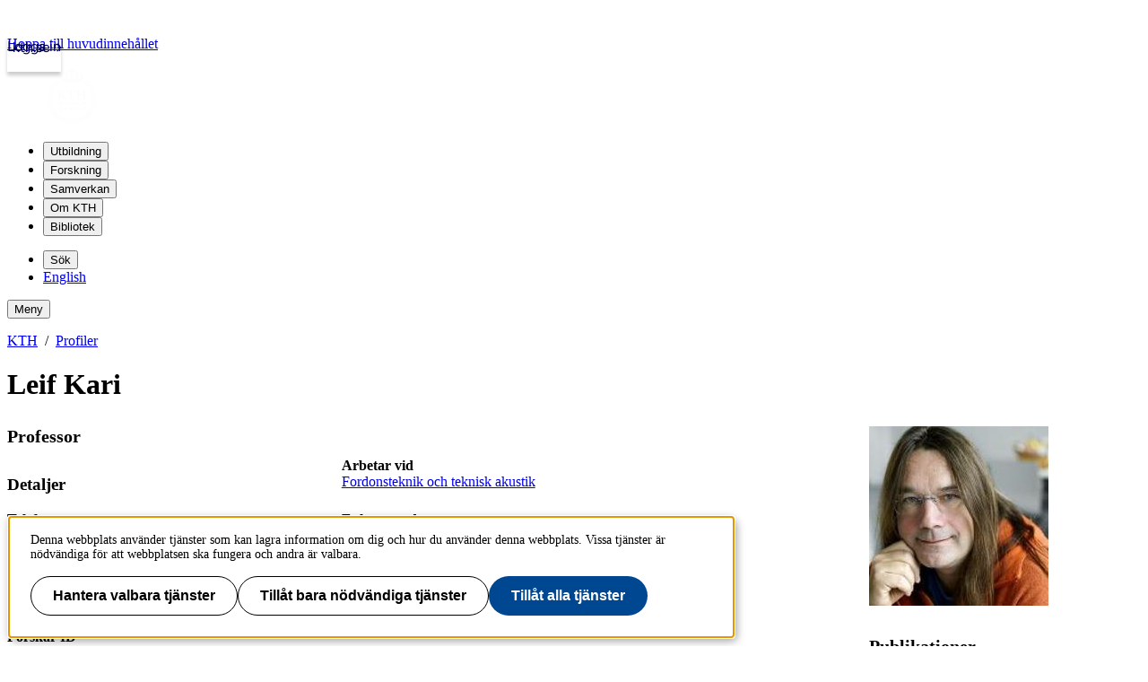

--- FILE ---
content_type: text/css; charset=utf-8
request_url: https://www.kth.se/profile/static/kth-style/css/kth-bootstrap.css?v=3.0.0-20251205.2_8d205909
body_size: 47347
content:
:root,[data-bs-theme=light]{--bs-blue: #007fae;--bs-indigo: #6610f2;--bs-purple: #6f42c1;--bs-pink: #d02f80;--bs-red: #d4351c;--bs-orange: #fd7e14;--bs-yellow: #ffc107;--bs-green: #528400;--bs-teal: #20c997;--bs-cyan: #0dcaf0;--bs-black: #000;--bs-white: #fff;--bs-gray: #6c757d;--bs-gray-dark: #343a40;--bs-gray-100: #f8f9fa;--bs-gray-200: #e9ecef;--bs-gray-300: #dee2e6;--bs-gray-400: #ced4da;--bs-gray-500: #adb5bd;--bs-gray-600: #6c757d;--bs-gray-700: #495057;--bs-gray-800: #343a40;--bs-gray-900: #212529;--bs-primary: #007fae;--bs-secondary: #6c757d;--bs-success: #528400;--bs-info: #0dcaf0;--bs-warning: #ffc107;--bs-danger: #d4351c;--bs-light: #f8f9fa;--bs-dark: #212529;--bs-primary-rgb: 0, 127, 174;--bs-secondary-rgb: 108, 117, 125;--bs-success-rgb: 82, 132, 0;--bs-info-rgb: 13, 202, 240;--bs-warning-rgb: 255, 193, 7;--bs-danger-rgb: 212, 53, 28;--bs-light-rgb: 248, 249, 250;--bs-dark-rgb: 33, 37, 41;--bs-primary-text-emphasis: #003346;--bs-secondary-text-emphasis: #2b2f32;--bs-success-text-emphasis: #213500;--bs-info-text-emphasis: #055160;--bs-warning-text-emphasis: #664d03;--bs-danger-text-emphasis: #55150b;--bs-light-text-emphasis: #495057;--bs-dark-text-emphasis: #495057;--bs-primary-bg-subtle: #cce5ef;--bs-secondary-bg-subtle: #e2e3e5;--bs-success-bg-subtle: #dce6cc;--bs-info-bg-subtle: #cff4fc;--bs-warning-bg-subtle: #fff3cd;--bs-danger-bg-subtle: #f6d7d2;--bs-light-bg-subtle: #fcfcfd;--bs-dark-bg-subtle: #ced4da;--bs-primary-border-subtle: #99ccdf;--bs-secondary-border-subtle: #c4c8cb;--bs-success-border-subtle: #bace99;--bs-info-border-subtle: #9eeaf9;--bs-warning-border-subtle: #ffe69c;--bs-danger-border-subtle: #eeaea4;--bs-light-border-subtle: #e9ecef;--bs-dark-border-subtle: #adb5bd;--bs-white-rgb: 255, 255, 255;--bs-black-rgb: 0, 0, 0;--bs-gradient: linear-gradient(180deg, rgba(255, 255, 255, 0.15), rgba(255, 255, 255, 0));--bs-body-font-size:1rem;--bs-body-font-weight: 400;--bs-body-line-height: 1.5;--bs-body-color: #212529;--bs-body-color-rgb: 33, 37, 41;--bs-body-bg: #fff;--bs-body-bg-rgb: 255, 255, 255;--bs-emphasis-color: #000;--bs-emphasis-color-rgb: 0, 0, 0;--bs-secondary-color: rgba(33, 37, 41, 0.75);--bs-secondary-color-rgb: 33, 37, 41;--bs-secondary-bg: #e9ecef;--bs-secondary-bg-rgb: 233, 236, 239;--bs-tertiary-color: rgba(33, 37, 41, 0.5);--bs-tertiary-color-rgb: 33, 37, 41;--bs-tertiary-bg: #f8f9fa;--bs-tertiary-bg-rgb: 248, 249, 250;--bs-heading-color: inherit;--bs-link-color: #007fae;--bs-link-color-rgb: 0, 127, 174;--bs-link-decoration: underline;--bs-link-hover-color: #00668b;--bs-link-hover-color-rgb: 0, 102, 139;--bs-code-color: #d02f80;--bs-highlight-bg: #fff3cd;--bs-border-width: 1px;--bs-border-style: solid;--bs-border-color: #dee2e6;--bs-border-color-translucent: rgba(0, 0, 0, 0.175);--bs-border-radius: 0.375rem;--bs-border-radius-sm: 0.25rem;--bs-border-radius-lg: 0.5rem;--bs-border-radius-xl: 1rem;--bs-border-radius-xxl: 2rem;--bs-border-radius-2xl: var(--bs-border-radius-xxl);--bs-border-radius-pill: 50rem;--bs-box-shadow: 0 0.5rem 1rem rgba(0, 0, 0, 0.15);--bs-box-shadow-sm: 0 0.125rem 0.25rem rgba(0, 0, 0, 0.075);--bs-box-shadow-lg: 0 1rem 3rem rgba(0, 0, 0, 0.175);--bs-box-shadow-inset: inset 0 1px 2px rgba(0, 0, 0, 0.075);--bs-focus-ring-width: 0.25rem;--bs-focus-ring-opacity: 0.25;--bs-focus-ring-color: rgba(0, 127, 174, 0.25);--bs-form-valid-color: #528400;--bs-form-valid-border-color: #528400;--bs-form-invalid-color: #d4351c;--bs-form-invalid-border-color: #d4351c}[data-bs-theme=dark]{color-scheme:dark;--bs-body-color: #adb5bd;--bs-body-color-rgb: 173, 181, 189;--bs-body-bg: #212529;--bs-body-bg-rgb: 33, 37, 41;--bs-emphasis-color: #fff;--bs-emphasis-color-rgb: 255, 255, 255;--bs-secondary-color: rgba(173, 181, 189, 0.75);--bs-secondary-color-rgb: 173, 181, 189;--bs-secondary-bg: #343a40;--bs-secondary-bg-rgb: 52, 58, 64;--bs-tertiary-color: rgba(173, 181, 189, 0.5);--bs-tertiary-color-rgb: 173, 181, 189;--bs-tertiary-bg: #2b3035;--bs-tertiary-bg-rgb: 43, 48, 53;--bs-primary-text-emphasis: #66b2ce;--bs-secondary-text-emphasis: #a7acb1;--bs-success-text-emphasis: #97b566;--bs-info-text-emphasis: #6edff6;--bs-warning-text-emphasis: #ffda6a;--bs-danger-text-emphasis: #e58677;--bs-light-text-emphasis: #f8f9fa;--bs-dark-text-emphasis: #dee2e6;--bs-primary-bg-subtle: #001923;--bs-secondary-bg-subtle: #161719;--bs-success-bg-subtle: #101a00;--bs-info-bg-subtle: #032830;--bs-warning-bg-subtle: #332701;--bs-danger-bg-subtle: #2a0b06;--bs-light-bg-subtle: #343a40;--bs-dark-bg-subtle: #1a1d20;--bs-primary-border-subtle: #004c68;--bs-secondary-border-subtle: #41464b;--bs-success-border-subtle: #314f00;--bs-info-border-subtle: #087990;--bs-warning-border-subtle: #997404;--bs-danger-border-subtle: #7f2011;--bs-light-border-subtle: #495057;--bs-dark-border-subtle: #343a40;--bs-heading-color: inherit;--bs-link-color: #66b2ce;--bs-link-hover-color: #85c1d8;--bs-link-color-rgb: 102, 178, 206;--bs-link-hover-color-rgb: 133, 193, 216;--bs-code-color: #e382b3;--bs-border-color: #495057;--bs-border-color-translucent: rgba(255, 255, 255, 0.15);--bs-form-valid-color: #97b566;--bs-form-valid-border-color: #97b566;--bs-form-invalid-color: #e58677;--bs-form-invalid-border-color: #e58677}table{border-collapse:collapse}.h6,.h5,.h4,.h3,.h2,.h1{margin-top:0;margin-bottom:.5rem;font-weight:500;line-height:1.2;color:var(--bs-heading-color)}.h1{font-size:calc(1.375rem + 1.5vw)}@media(min-width: 1200px){.h1{font-size:2.5rem}}.h2{font-size:calc(1.325rem + 0.9vw)}@media(min-width: 1200px){.h2{font-size:2rem}}.h3{font-size:calc(1.3rem + 0.6vw)}@media(min-width: 1200px){.h3{font-size:1.75rem}}.h4{font-size:calc(1.275rem + 0.3vw)}@media(min-width: 1200px){.h4{font-size:1.5rem}}.h5{font-size:1.25rem}.h6{font-size:1rem}.small{font-size:0.875em}.mark{padding:.1875em;background-color:var(--bs-highlight-bg)}@layer kth-style.old{.lead{font-size:1.25rem;font-weight:300}.display-1{font-size:calc(1.625rem + 4.5vw);font-weight:300;line-height:1.2}@media(min-width: 1200px){.display-1{font-size:5rem}}.display-2{font-size:calc(1.575rem + 3.9vw);font-weight:300;line-height:1.2}@media(min-width: 1200px){.display-2{font-size:4.5rem}}.display-3{font-size:calc(1.525rem + 3.3vw);font-weight:300;line-height:1.2}@media(min-width: 1200px){.display-3{font-size:4rem}}.display-4{font-size:calc(1.475rem + 2.7vw);font-weight:300;line-height:1.2}@media(min-width: 1200px){.display-4{font-size:3.5rem}}.display-5{font-size:calc(1.425rem + 2.1vw);font-weight:300;line-height:1.2}@media(min-width: 1200px){.display-5{font-size:3rem}}.display-6{font-size:calc(1.375rem + 1.5vw);font-weight:300;line-height:1.2}@media(min-width: 1200px){.display-6{font-size:2.5rem}}.list-unstyled{padding-left:0;list-style:none}.list-inline{padding-left:0;list-style:none}.list-inline-item{display:inline-block}.list-inline-item:not(:last-child){margin-right:.5rem}.initialism{font-size:0.875em;text-transform:uppercase}.blockquote{margin-bottom:1rem;font-size:1.25rem}.blockquote>:last-child{margin-bottom:0}.blockquote-footer{margin-top:-1rem;margin-bottom:1rem;font-size:0.875em;color:#6c757d}.blockquote-footer::before{content:"— "}}@layer kth-style.old{.img-fluid{max-width:100%;height:auto}.img-thumbnail{padding:.25rem;background-color:var(--bs-body-bg);border:var(--bs-border-width) solid var(--bs-border-color);border-radius:var(--bs-border-radius);max-width:100%;height:auto}.figure{display:inline-block}.figure-img{margin-bottom:.5rem;line-height:1}.figure-caption{font-size:0.875em;color:var(--bs-secondary-color)}}:root{--bs-breakpoint-xs: 0;--bs-breakpoint-sm: 576px;--bs-breakpoint-md: 768px;--bs-breakpoint-lg: 992px;--bs-breakpoint-xl: 1200px;--bs-breakpoint-xxl: 1400px}@layer kth-style.old{.row{--bs-gutter-x: 1.5rem;--bs-gutter-y: 0;display:flex;flex-wrap:wrap;margin-top:calc(-1*var(--bs-gutter-y));margin-right:calc(-0.5*var(--bs-gutter-x));margin-left:calc(-0.5*var(--bs-gutter-x))}.row>*{flex-shrink:0;width:100%;max-width:100%;padding-right:calc(var(--bs-gutter-x)*.5);padding-left:calc(var(--bs-gutter-x)*.5);margin-top:var(--bs-gutter-y)}}@layer kth-style.old{.col{flex:1 0 0%}.row-cols-auto>*{flex:0 0 auto;width:auto}.row-cols-1>*{flex:0 0 auto;width:100%}.row-cols-2>*{flex:0 0 auto;width:50%}.row-cols-3>*{flex:0 0 auto;width:33.3333333333%}.row-cols-4>*{flex:0 0 auto;width:25%}.row-cols-5>*{flex:0 0 auto;width:20%}.row-cols-6>*{flex:0 0 auto;width:16.6666666667%}.col-auto{flex:0 0 auto;width:auto}.col-1{flex:0 0 auto;width:8.33333333%}.col-2{flex:0 0 auto;width:16.66666667%}.col-3{flex:0 0 auto;width:25%}.col-4{flex:0 0 auto;width:33.33333333%}.col-5{flex:0 0 auto;width:41.66666667%}.col-6{flex:0 0 auto;width:50%}.col-7{flex:0 0 auto;width:58.33333333%}.col-8{flex:0 0 auto;width:66.66666667%}.col-9{flex:0 0 auto;width:75%}.col-10{flex:0 0 auto;width:83.33333333%}.col-11{flex:0 0 auto;width:91.66666667%}.col-12{flex:0 0 auto;width:100%}.offset-1{margin-left:8.33333333%}.offset-2{margin-left:16.66666667%}.offset-3{margin-left:25%}.offset-4{margin-left:33.33333333%}.offset-5{margin-left:41.66666667%}.offset-6{margin-left:50%}.offset-7{margin-left:58.33333333%}.offset-8{margin-left:66.66666667%}.offset-9{margin-left:75%}.offset-10{margin-left:83.33333333%}.offset-11{margin-left:91.66666667%}.g-0,.gx-0{--bs-gutter-x: 0}.g-0,.gy-0{--bs-gutter-y: 0}.g-1,.gx-1{--bs-gutter-x: 0.25rem}.g-1,.gy-1{--bs-gutter-y: 0.25rem}.g-2,.gx-2{--bs-gutter-x: 0.5rem}.g-2,.gy-2{--bs-gutter-y: 0.5rem}.g-3,.gx-3{--bs-gutter-x: 1rem}.g-3,.gy-3{--bs-gutter-y: 1rem}.g-4,.gx-4{--bs-gutter-x: 1.5rem}.g-4,.gy-4{--bs-gutter-y: 1.5rem}.g-5,.gx-5{--bs-gutter-x: 3rem}.g-5,.gy-5{--bs-gutter-y: 3rem}@media(min-width: 576px){.col-sm{flex:1 0 0%}.row-cols-sm-auto>*{flex:0 0 auto;width:auto}.row-cols-sm-1>*{flex:0 0 auto;width:100%}.row-cols-sm-2>*{flex:0 0 auto;width:50%}.row-cols-sm-3>*{flex:0 0 auto;width:33.3333333333%}.row-cols-sm-4>*{flex:0 0 auto;width:25%}.row-cols-sm-5>*{flex:0 0 auto;width:20%}.row-cols-sm-6>*{flex:0 0 auto;width:16.6666666667%}.col-sm-auto{flex:0 0 auto;width:auto}.col-sm-1{flex:0 0 auto;width:8.33333333%}.col-sm-2{flex:0 0 auto;width:16.66666667%}.col-sm-3{flex:0 0 auto;width:25%}.col-sm-4{flex:0 0 auto;width:33.33333333%}.col-sm-5{flex:0 0 auto;width:41.66666667%}.col-sm-6{flex:0 0 auto;width:50%}.col-sm-7{flex:0 0 auto;width:58.33333333%}.col-sm-8{flex:0 0 auto;width:66.66666667%}.col-sm-9{flex:0 0 auto;width:75%}.col-sm-10{flex:0 0 auto;width:83.33333333%}.col-sm-11{flex:0 0 auto;width:91.66666667%}.col-sm-12{flex:0 0 auto;width:100%}.offset-sm-0{margin-left:0}.offset-sm-1{margin-left:8.33333333%}.offset-sm-2{margin-left:16.66666667%}.offset-sm-3{margin-left:25%}.offset-sm-4{margin-left:33.33333333%}.offset-sm-5{margin-left:41.66666667%}.offset-sm-6{margin-left:50%}.offset-sm-7{margin-left:58.33333333%}.offset-sm-8{margin-left:66.66666667%}.offset-sm-9{margin-left:75%}.offset-sm-10{margin-left:83.33333333%}.offset-sm-11{margin-left:91.66666667%}.g-sm-0,.gx-sm-0{--bs-gutter-x: 0}.g-sm-0,.gy-sm-0{--bs-gutter-y: 0}.g-sm-1,.gx-sm-1{--bs-gutter-x: 0.25rem}.g-sm-1,.gy-sm-1{--bs-gutter-y: 0.25rem}.g-sm-2,.gx-sm-2{--bs-gutter-x: 0.5rem}.g-sm-2,.gy-sm-2{--bs-gutter-y: 0.5rem}.g-sm-3,.gx-sm-3{--bs-gutter-x: 1rem}.g-sm-3,.gy-sm-3{--bs-gutter-y: 1rem}.g-sm-4,.gx-sm-4{--bs-gutter-x: 1.5rem}.g-sm-4,.gy-sm-4{--bs-gutter-y: 1.5rem}.g-sm-5,.gx-sm-5{--bs-gutter-x: 3rem}.g-sm-5,.gy-sm-5{--bs-gutter-y: 3rem}}@media(min-width: 768px){.col-md{flex:1 0 0%}.row-cols-md-auto>*{flex:0 0 auto;width:auto}.row-cols-md-1>*{flex:0 0 auto;width:100%}.row-cols-md-2>*{flex:0 0 auto;width:50%}.row-cols-md-3>*{flex:0 0 auto;width:33.3333333333%}.row-cols-md-4>*{flex:0 0 auto;width:25%}.row-cols-md-5>*{flex:0 0 auto;width:20%}.row-cols-md-6>*{flex:0 0 auto;width:16.6666666667%}.col-md-auto{flex:0 0 auto;width:auto}.col-md-1{flex:0 0 auto;width:8.33333333%}.col-md-2{flex:0 0 auto;width:16.66666667%}.col-md-3{flex:0 0 auto;width:25%}.col-md-4{flex:0 0 auto;width:33.33333333%}.col-md-5{flex:0 0 auto;width:41.66666667%}.col-md-6{flex:0 0 auto;width:50%}.col-md-7{flex:0 0 auto;width:58.33333333%}.col-md-8{flex:0 0 auto;width:66.66666667%}.col-md-9{flex:0 0 auto;width:75%}.col-md-10{flex:0 0 auto;width:83.33333333%}.col-md-11{flex:0 0 auto;width:91.66666667%}.col-md-12{flex:0 0 auto;width:100%}.offset-md-0{margin-left:0}.offset-md-1{margin-left:8.33333333%}.offset-md-2{margin-left:16.66666667%}.offset-md-3{margin-left:25%}.offset-md-4{margin-left:33.33333333%}.offset-md-5{margin-left:41.66666667%}.offset-md-6{margin-left:50%}.offset-md-7{margin-left:58.33333333%}.offset-md-8{margin-left:66.66666667%}.offset-md-9{margin-left:75%}.offset-md-10{margin-left:83.33333333%}.offset-md-11{margin-left:91.66666667%}.g-md-0,.gx-md-0{--bs-gutter-x: 0}.g-md-0,.gy-md-0{--bs-gutter-y: 0}.g-md-1,.gx-md-1{--bs-gutter-x: 0.25rem}.g-md-1,.gy-md-1{--bs-gutter-y: 0.25rem}.g-md-2,.gx-md-2{--bs-gutter-x: 0.5rem}.g-md-2,.gy-md-2{--bs-gutter-y: 0.5rem}.g-md-3,.gx-md-3{--bs-gutter-x: 1rem}.g-md-3,.gy-md-3{--bs-gutter-y: 1rem}.g-md-4,.gx-md-4{--bs-gutter-x: 1.5rem}.g-md-4,.gy-md-4{--bs-gutter-y: 1.5rem}.g-md-5,.gx-md-5{--bs-gutter-x: 3rem}.g-md-5,.gy-md-5{--bs-gutter-y: 3rem}}@media(min-width: 992px){.col-lg{flex:1 0 0%}.row-cols-lg-auto>*{flex:0 0 auto;width:auto}.row-cols-lg-1>*{flex:0 0 auto;width:100%}.row-cols-lg-2>*{flex:0 0 auto;width:50%}.row-cols-lg-3>*{flex:0 0 auto;width:33.3333333333%}.row-cols-lg-4>*{flex:0 0 auto;width:25%}.row-cols-lg-5>*{flex:0 0 auto;width:20%}.row-cols-lg-6>*{flex:0 0 auto;width:16.6666666667%}.col-lg-auto{flex:0 0 auto;width:auto}.col-lg-1{flex:0 0 auto;width:8.33333333%}.col-lg-2{flex:0 0 auto;width:16.66666667%}.col-lg-3{flex:0 0 auto;width:25%}.col-lg-4{flex:0 0 auto;width:33.33333333%}.col-lg-5{flex:0 0 auto;width:41.66666667%}.col-lg-6{flex:0 0 auto;width:50%}.col-lg-7{flex:0 0 auto;width:58.33333333%}.col-lg-8{flex:0 0 auto;width:66.66666667%}.col-lg-9{flex:0 0 auto;width:75%}.col-lg-10{flex:0 0 auto;width:83.33333333%}.col-lg-11{flex:0 0 auto;width:91.66666667%}.col-lg-12{flex:0 0 auto;width:100%}.offset-lg-0{margin-left:0}.offset-lg-1{margin-left:8.33333333%}.offset-lg-2{margin-left:16.66666667%}.offset-lg-3{margin-left:25%}.offset-lg-4{margin-left:33.33333333%}.offset-lg-5{margin-left:41.66666667%}.offset-lg-6{margin-left:50%}.offset-lg-7{margin-left:58.33333333%}.offset-lg-8{margin-left:66.66666667%}.offset-lg-9{margin-left:75%}.offset-lg-10{margin-left:83.33333333%}.offset-lg-11{margin-left:91.66666667%}.g-lg-0,.gx-lg-0{--bs-gutter-x: 0}.g-lg-0,.gy-lg-0{--bs-gutter-y: 0}.g-lg-1,.gx-lg-1{--bs-gutter-x: 0.25rem}.g-lg-1,.gy-lg-1{--bs-gutter-y: 0.25rem}.g-lg-2,.gx-lg-2{--bs-gutter-x: 0.5rem}.g-lg-2,.gy-lg-2{--bs-gutter-y: 0.5rem}.g-lg-3,.gx-lg-3{--bs-gutter-x: 1rem}.g-lg-3,.gy-lg-3{--bs-gutter-y: 1rem}.g-lg-4,.gx-lg-4{--bs-gutter-x: 1.5rem}.g-lg-4,.gy-lg-4{--bs-gutter-y: 1.5rem}.g-lg-5,.gx-lg-5{--bs-gutter-x: 3rem}.g-lg-5,.gy-lg-5{--bs-gutter-y: 3rem}}@media(min-width: 1200px){.col-xl{flex:1 0 0%}.row-cols-xl-auto>*{flex:0 0 auto;width:auto}.row-cols-xl-1>*{flex:0 0 auto;width:100%}.row-cols-xl-2>*{flex:0 0 auto;width:50%}.row-cols-xl-3>*{flex:0 0 auto;width:33.3333333333%}.row-cols-xl-4>*{flex:0 0 auto;width:25%}.row-cols-xl-5>*{flex:0 0 auto;width:20%}.row-cols-xl-6>*{flex:0 0 auto;width:16.6666666667%}.col-xl-auto{flex:0 0 auto;width:auto}.col-xl-1{flex:0 0 auto;width:8.33333333%}.col-xl-2{flex:0 0 auto;width:16.66666667%}.col-xl-3{flex:0 0 auto;width:25%}.col-xl-4{flex:0 0 auto;width:33.33333333%}.col-xl-5{flex:0 0 auto;width:41.66666667%}.col-xl-6{flex:0 0 auto;width:50%}.col-xl-7{flex:0 0 auto;width:58.33333333%}.col-xl-8{flex:0 0 auto;width:66.66666667%}.col-xl-9{flex:0 0 auto;width:75%}.col-xl-10{flex:0 0 auto;width:83.33333333%}.col-xl-11{flex:0 0 auto;width:91.66666667%}.col-xl-12{flex:0 0 auto;width:100%}.offset-xl-0{margin-left:0}.offset-xl-1{margin-left:8.33333333%}.offset-xl-2{margin-left:16.66666667%}.offset-xl-3{margin-left:25%}.offset-xl-4{margin-left:33.33333333%}.offset-xl-5{margin-left:41.66666667%}.offset-xl-6{margin-left:50%}.offset-xl-7{margin-left:58.33333333%}.offset-xl-8{margin-left:66.66666667%}.offset-xl-9{margin-left:75%}.offset-xl-10{margin-left:83.33333333%}.offset-xl-11{margin-left:91.66666667%}.g-xl-0,.gx-xl-0{--bs-gutter-x: 0}.g-xl-0,.gy-xl-0{--bs-gutter-y: 0}.g-xl-1,.gx-xl-1{--bs-gutter-x: 0.25rem}.g-xl-1,.gy-xl-1{--bs-gutter-y: 0.25rem}.g-xl-2,.gx-xl-2{--bs-gutter-x: 0.5rem}.g-xl-2,.gy-xl-2{--bs-gutter-y: 0.5rem}.g-xl-3,.gx-xl-3{--bs-gutter-x: 1rem}.g-xl-3,.gy-xl-3{--bs-gutter-y: 1rem}.g-xl-4,.gx-xl-4{--bs-gutter-x: 1.5rem}.g-xl-4,.gy-xl-4{--bs-gutter-y: 1.5rem}.g-xl-5,.gx-xl-5{--bs-gutter-x: 3rem}.g-xl-5,.gy-xl-5{--bs-gutter-y: 3rem}}@media(min-width: 1400px){.col-xxl{flex:1 0 0%}.row-cols-xxl-auto>*{flex:0 0 auto;width:auto}.row-cols-xxl-1>*{flex:0 0 auto;width:100%}.row-cols-xxl-2>*{flex:0 0 auto;width:50%}.row-cols-xxl-3>*{flex:0 0 auto;width:33.3333333333%}.row-cols-xxl-4>*{flex:0 0 auto;width:25%}.row-cols-xxl-5>*{flex:0 0 auto;width:20%}.row-cols-xxl-6>*{flex:0 0 auto;width:16.6666666667%}.col-xxl-auto{flex:0 0 auto;width:auto}.col-xxl-1{flex:0 0 auto;width:8.33333333%}.col-xxl-2{flex:0 0 auto;width:16.66666667%}.col-xxl-3{flex:0 0 auto;width:25%}.col-xxl-4{flex:0 0 auto;width:33.33333333%}.col-xxl-5{flex:0 0 auto;width:41.66666667%}.col-xxl-6{flex:0 0 auto;width:50%}.col-xxl-7{flex:0 0 auto;width:58.33333333%}.col-xxl-8{flex:0 0 auto;width:66.66666667%}.col-xxl-9{flex:0 0 auto;width:75%}.col-xxl-10{flex:0 0 auto;width:83.33333333%}.col-xxl-11{flex:0 0 auto;width:91.66666667%}.col-xxl-12{flex:0 0 auto;width:100%}.offset-xxl-0{margin-left:0}.offset-xxl-1{margin-left:8.33333333%}.offset-xxl-2{margin-left:16.66666667%}.offset-xxl-3{margin-left:25%}.offset-xxl-4{margin-left:33.33333333%}.offset-xxl-5{margin-left:41.66666667%}.offset-xxl-6{margin-left:50%}.offset-xxl-7{margin-left:58.33333333%}.offset-xxl-8{margin-left:66.66666667%}.offset-xxl-9{margin-left:75%}.offset-xxl-10{margin-left:83.33333333%}.offset-xxl-11{margin-left:91.66666667%}.g-xxl-0,.gx-xxl-0{--bs-gutter-x: 0}.g-xxl-0,.gy-xxl-0{--bs-gutter-y: 0}.g-xxl-1,.gx-xxl-1{--bs-gutter-x: 0.25rem}.g-xxl-1,.gy-xxl-1{--bs-gutter-y: 0.25rem}.g-xxl-2,.gx-xxl-2{--bs-gutter-x: 0.5rem}.g-xxl-2,.gy-xxl-2{--bs-gutter-y: 0.5rem}.g-xxl-3,.gx-xxl-3{--bs-gutter-x: 1rem}.g-xxl-3,.gy-xxl-3{--bs-gutter-y: 1rem}.g-xxl-4,.gx-xxl-4{--bs-gutter-x: 1.5rem}.g-xxl-4,.gy-xxl-4{--bs-gutter-y: 1.5rem}.g-xxl-5,.gx-xxl-5{--bs-gutter-x: 3rem}.g-xxl-5,.gy-xxl-5{--bs-gutter-y: 3rem}}}@layer kth-style.old{.table{--bs-table-color-type: initial;--bs-table-bg-type: initial;--bs-table-color-state: initial;--bs-table-bg-state: initial;--bs-table-color: var(--bs-body-color);--bs-table-bg: var(--bs-body-bg);--bs-table-border-color: var(--bs-border-color);--bs-table-accent-bg: transparent;--bs-table-striped-color: var(--bs-body-color);--bs-table-striped-bg: rgba(0, 0, 0, 0.05);--bs-table-active-color: var(--bs-body-color);--bs-table-active-bg: rgba(0, 0, 0, 0.1);--bs-table-hover-color: var(--bs-body-color);--bs-table-hover-bg: rgba(0, 0, 0, 0.075);width:100%;margin-bottom:1rem;vertical-align:top;border-color:var(--bs-table-border-color)}.table>:not(caption)>*>*{padding:.5rem .5rem;border-bottom-width:var(--bs-border-width);box-shadow:inset 0 0 0 9999px var(--bs-table-bg-state, var(--bs-table-bg-type, var(--bs-table-accent-bg)))}.table>tbody{vertical-align:inherit}.table>thead{vertical-align:bottom}.table-group-divider{border-top:calc(var(--bs-border-width)*2) solid currentcolor}.caption-top{caption-side:top}.table-sm>:not(caption)>*>*{padding:.25rem .25rem}.table-bordered>:not(caption)>*{border-width:var(--bs-border-width) 0}.table-bordered>:not(caption)>*>*{border-width:0 var(--bs-border-width)}.table-borderless>:not(caption)>*>*{border-bottom-width:0}.table-borderless>:not(:first-child){border-top-width:0}.table-striped>tbody>tr:nth-of-type(odd)>*{--bs-table-color-type: var(--bs-table-striped-color);--bs-table-bg-type: var(--bs-table-striped-bg)}.table-striped-columns>:not(caption)>tr>:nth-child(even){--bs-table-color-type: var(--bs-table-striped-color);--bs-table-bg-type: var(--bs-table-striped-bg)}.table-active{--bs-table-color-state: var(--bs-table-active-color);--bs-table-bg-state: var(--bs-table-active-bg)}.table-hover>tbody>tr:hover>*{--bs-table-color-state: var(--bs-table-hover-color);--bs-table-bg-state: var(--bs-table-hover-bg)}.table-primary{--bs-table-color: #000;--bs-table-bg: #cce5ef;--bs-table-border-color: #b8ced7;--bs-table-striped-bg: #c2dae3;--bs-table-striped-color: #000;--bs-table-active-bg: #b8ced7;--bs-table-active-color: #000;--bs-table-hover-bg: #bdd4dd;--bs-table-hover-color: #000;color:var(--bs-table-color);border-color:var(--bs-table-border-color)}.table-secondary{--bs-table-color: #000;--bs-table-bg: #e2e3e5;--bs-table-border-color: #cbccce;--bs-table-striped-bg: #d7d8da;--bs-table-striped-color: #000;--bs-table-active-bg: #cbccce;--bs-table-active-color: #000;--bs-table-hover-bg: #d1d2d4;--bs-table-hover-color: #000;color:var(--bs-table-color);border-color:var(--bs-table-border-color)}.table-success{--bs-table-color: #000;--bs-table-bg: #dce6cc;--bs-table-border-color: #c6cfb8;--bs-table-striped-bg: #d1dbc2;--bs-table-striped-color: #000;--bs-table-active-bg: #c6cfb8;--bs-table-active-color: #000;--bs-table-hover-bg: #ccd5bd;--bs-table-hover-color: #000;color:var(--bs-table-color);border-color:var(--bs-table-border-color)}.table-info{--bs-table-color: #000;--bs-table-bg: #cff4fc;--bs-table-border-color: #badce3;--bs-table-striped-bg: #c5e8ef;--bs-table-striped-color: #000;--bs-table-active-bg: #badce3;--bs-table-active-color: #000;--bs-table-hover-bg: #bfe2e9;--bs-table-hover-color: #000;color:var(--bs-table-color);border-color:var(--bs-table-border-color)}.table-warning{--bs-table-color: #000;--bs-table-bg: #fff3cd;--bs-table-border-color: #e6dbb9;--bs-table-striped-bg: #f2e7c3;--bs-table-striped-color: #000;--bs-table-active-bg: #e6dbb9;--bs-table-active-color: #000;--bs-table-hover-bg: #ece1be;--bs-table-hover-color: #000;color:var(--bs-table-color);border-color:var(--bs-table-border-color)}.table-danger{--bs-table-color: #000;--bs-table-bg: #f6d7d2;--bs-table-border-color: #ddc2bd;--bs-table-striped-bg: #eaccc8;--bs-table-striped-color: #000;--bs-table-active-bg: #ddc2bd;--bs-table-active-color: #000;--bs-table-hover-bg: #e4c7c2;--bs-table-hover-color: #000;color:var(--bs-table-color);border-color:var(--bs-table-border-color)}.table-light{--bs-table-color: #000;--bs-table-bg: #f8f9fa;--bs-table-border-color: #dfe0e1;--bs-table-striped-bg: #ecedee;--bs-table-striped-color: #000;--bs-table-active-bg: #dfe0e1;--bs-table-active-color: #000;--bs-table-hover-bg: #e5e6e7;--bs-table-hover-color: #000;color:var(--bs-table-color);border-color:var(--bs-table-border-color)}.table-dark{--bs-table-color: #fff;--bs-table-bg: #212529;--bs-table-border-color: #373b3e;--bs-table-striped-bg: #2c3034;--bs-table-striped-color: #fff;--bs-table-active-bg: #373b3e;--bs-table-active-color: #fff;--bs-table-hover-bg: #323539;--bs-table-hover-color: #fff;color:var(--bs-table-color);border-color:var(--bs-table-border-color)}.table-responsive{overflow-x:auto;-webkit-overflow-scrolling:touch}@media(max-width: 575.98px){.table-responsive-sm{overflow-x:auto;-webkit-overflow-scrolling:touch}}@media(max-width: 767.98px){.table-responsive-md{overflow-x:auto;-webkit-overflow-scrolling:touch}}@media(max-width: 991.98px){.table-responsive-lg{overflow-x:auto;-webkit-overflow-scrolling:touch}}@media(max-width: 1199.98px){.table-responsive-xl{overflow-x:auto;-webkit-overflow-scrolling:touch}}@media(max-width: 1399.98px){.table-responsive-xxl{overflow-x:auto;-webkit-overflow-scrolling:touch}}}@layer kth-style.old{.form-label{margin-bottom:.5rem}.col-form-label{padding-top:calc(0.375rem + var(--bs-border-width));padding-bottom:calc(0.375rem + var(--bs-border-width));margin-bottom:0;font-size:inherit;line-height:1.5}.col-form-label-lg{padding-top:calc(0.5rem + var(--bs-border-width));padding-bottom:calc(0.5rem + var(--bs-border-width));font-size:1.25rem}.col-form-label-sm{padding-top:calc(0.25rem + var(--bs-border-width));padding-bottom:calc(0.25rem + var(--bs-border-width));font-size:0.875rem}}@layer kth-style.old{.form-text{margin-top:.25rem;font-size:0.875em;color:var(--bs-secondary-color)}}@layer kth-style.old{.form-control{display:block;width:100%;padding:.375rem .75rem;font-size:1rem;font-weight:400;line-height:1.5;color:var(--bs-body-color);background-color:var(--bs-body-bg);background-clip:padding-box;border:var(--bs-border-width) solid var(--bs-border-color);appearance:none;border-radius:var(--bs-border-radius);transition:border-color .15s ease-in-out,box-shadow .15s ease-in-out}@media(prefers-reduced-motion: reduce){.form-control{transition:none}}.form-control[type=file]{overflow:hidden}.form-control[type=file]:not(:disabled):not([readonly]){cursor:pointer}.form-control:focus{color:var(--bs-body-color);background-color:var(--bs-body-bg);border-color:#80bfd7;outline:0;box-shadow:0 0 0 .25rem rgba(0,127,174,.25)}.form-control::-webkit-date-and-time-value{min-width:85px;height:1.5em;margin:0}.form-control::-webkit-datetime-edit{display:block;padding:0}.form-control::placeholder{color:var(--bs-secondary-color);opacity:1}.form-control:disabled{background-color:var(--bs-secondary-bg);opacity:1}.form-control::file-selector-button{padding:.375rem .75rem;margin:-0.375rem -0.75rem;margin-inline-end:.75rem;color:var(--bs-body-color);background-color:var(--bs-tertiary-bg);pointer-events:none;border-color:inherit;border-style:solid;border-width:0;border-inline-end-width:var(--bs-border-width);border-radius:0;transition:color .15s ease-in-out,background-color .15s ease-in-out,border-color .15s ease-in-out,box-shadow .15s ease-in-out}@media(prefers-reduced-motion: reduce){.form-control::file-selector-button{transition:none}}.form-control:hover:not(:disabled):not([readonly])::file-selector-button{background-color:var(--bs-secondary-bg)}.form-control-plaintext{display:block;width:100%;padding:.375rem 0;margin-bottom:0;line-height:1.5;color:var(--bs-body-color);background-color:rgba(0,0,0,0);border:solid rgba(0,0,0,0);border-width:var(--bs-border-width) 0}.form-control-plaintext:focus{outline:0}.form-control-plaintext.form-control-sm,.form-control-plaintext.form-control-lg{padding-right:0;padding-left:0}.form-control-sm{min-height:calc(1.5em + 0.5rem + calc(var(--bs-border-width) * 2));padding:.25rem .5rem;font-size:0.875rem;border-radius:var(--bs-border-radius-sm)}.form-control-sm::file-selector-button{padding:.25rem .5rem;margin:-0.25rem -0.5rem;margin-inline-end:.5rem}.form-control-lg{min-height:calc(1.5em + 1rem + calc(var(--bs-border-width) * 2));padding:.5rem 1rem;font-size:1.25rem;border-radius:var(--bs-border-radius-lg)}.form-control-lg::file-selector-button{padding:.5rem 1rem;margin:-0.5rem -1rem;margin-inline-end:1rem}textarea.form-control{min-height:calc(1.5em + 0.75rem + calc(var(--bs-border-width) * 2))}textarea.form-control-sm{min-height:calc(1.5em + 0.5rem + calc(var(--bs-border-width) * 2))}textarea.form-control-lg{min-height:calc(1.5em + 1rem + calc(var(--bs-border-width) * 2))}.form-control-color{width:3rem;height:calc(1.5em + 0.75rem + calc(var(--bs-border-width) * 2));padding:.375rem}.form-control-color:not(:disabled):not([readonly]){cursor:pointer}.form-control-color::-moz-color-swatch{border:0 !important;border-radius:var(--bs-border-radius)}.form-control-color::-webkit-color-swatch{border:0 !important;border-radius:var(--bs-border-radius)}.form-control-color.form-control-sm{height:calc(1.5em + 0.5rem + calc(var(--bs-border-width) * 2))}.form-control-color.form-control-lg{height:calc(1.5em + 1rem + calc(var(--bs-border-width) * 2))}}@layer kth-style.old{.form-select{--bs-form-select-bg-img: url("data:image/svg+xml,%3csvg xmlns='http://www.w3.org/2000/svg' viewBox='0 0 16 16'%3e%3cpath fill='none' stroke='%23343a40' stroke-linecap='round' stroke-linejoin='round' stroke-width='2' d='m2 5 6 6 6-6'/%3e%3c/svg%3e");display:block;width:100%;padding:.375rem 2.25rem .375rem .75rem;font-size:1rem;font-weight:400;line-height:1.5;color:var(--bs-body-color);background-color:var(--bs-body-bg);background-image:var(--bs-form-select-bg-img),var(--bs-form-select-bg-icon, none);background-repeat:no-repeat;background-position:right .75rem center;background-size:16px 12px;border:var(--bs-border-width) solid var(--bs-border-color);border-radius:var(--bs-border-radius);transition:border-color .15s ease-in-out,box-shadow .15s ease-in-out;appearance:none}@media(prefers-reduced-motion: reduce){.form-select{transition:none}}.form-select:focus{border-color:#80bfd7;outline:0;box-shadow:0 0 0 .25rem rgba(0,127,174,.25)}.form-select[multiple],.form-select[size]:not([size="1"]){padding-right:.75rem;background-image:none}.form-select:disabled{background-color:var(--bs-secondary-bg)}.form-select:-moz-focusring{color:rgba(0,0,0,0);text-shadow:0 0 0 var(--bs-body-color)}.form-select-sm{padding-top:.25rem;padding-bottom:.25rem;padding-left:.5rem;font-size:0.875rem;border-radius:var(--bs-border-radius-sm)}.form-select-lg{padding-top:.5rem;padding-bottom:.5rem;padding-left:1rem;font-size:1.25rem;border-radius:var(--bs-border-radius-lg)}[data-bs-theme=dark] .form-select{--bs-form-select-bg-img: url("data:image/svg+xml,%3csvg xmlns='http://www.w3.org/2000/svg' viewBox='0 0 16 16'%3e%3cpath fill='none' stroke='%23adb5bd' stroke-linecap='round' stroke-linejoin='round' stroke-width='2' d='m2 5 6 6 6-6'/%3e%3c/svg%3e")}}@layer kth-style.old{.form-check{display:block;min-height:1.5rem;padding-left:1.5em;margin-bottom:.125rem}.form-check .form-check-input{float:left;margin-left:-1.5em}.form-check-reverse{padding-right:1.5em;padding-left:0;text-align:right}.form-check-reverse .form-check-input{float:right;margin-right:-1.5em;margin-left:0}.form-check-input{--bs-form-check-bg: var(--bs-body-bg);width:1em;height:1em;margin-top:.25em;vertical-align:top;background-color:var(--bs-form-check-bg);background-image:var(--bs-form-check-bg-image);background-repeat:no-repeat;background-position:center;background-size:contain;border:var(--bs-border-width) solid var(--bs-border-color);appearance:none;print-color-adjust:exact}.form-check-input[type=checkbox]{border-radius:.25em}.form-check-input[type=radio]{border-radius:50%}.form-check-input:active{filter:brightness(90%)}.form-check-input:focus{border-color:#80bfd7;outline:0;box-shadow:0 0 0 .25rem rgba(0,127,174,.25)}.form-check-input:checked{background-color:#007fae;border-color:#007fae}.form-check-input:checked[type=checkbox]{--bs-form-check-bg-image: url("data:image/svg+xml,%3csvg xmlns='http://www.w3.org/2000/svg' viewBox='0 0 20 20'%3e%3cpath fill='none' stroke='%23fff' stroke-linecap='round' stroke-linejoin='round' stroke-width='3' d='m6 10 3 3 6-6'/%3e%3c/svg%3e")}.form-check-input:checked[type=radio]{--bs-form-check-bg-image: url("data:image/svg+xml,%3csvg xmlns='http://www.w3.org/2000/svg' viewBox='-4 -4 8 8'%3e%3ccircle r='2' fill='%23fff'/%3e%3c/svg%3e")}.form-check-input[type=checkbox]:indeterminate{background-color:#007fae;border-color:#007fae;--bs-form-check-bg-image: url("data:image/svg+xml,%3csvg xmlns='http://www.w3.org/2000/svg' viewBox='0 0 20 20'%3e%3cpath fill='none' stroke='%23fff' stroke-linecap='round' stroke-linejoin='round' stroke-width='3' d='M6 10h8'/%3e%3c/svg%3e")}.form-check-input:disabled{pointer-events:none;filter:none;opacity:.5}.form-check-input[disabled]~.form-check-label,.form-check-input:disabled~.form-check-label{cursor:default;opacity:.5}.form-switch{padding-left:2.5em}.form-switch .form-check-input{--bs-form-switch-bg: url("data:image/svg+xml,%3csvg xmlns='http://www.w3.org/2000/svg' viewBox='-4 -4 8 8'%3e%3ccircle r='3' fill='rgba%280, 0, 0, 0.25%29'/%3e%3c/svg%3e");width:2em;margin-left:-2.5em;background-image:var(--bs-form-switch-bg);background-position:left center;border-radius:2em;transition:background-position .15s ease-in-out}@media(prefers-reduced-motion: reduce){.form-switch .form-check-input{transition:none}}.form-switch .form-check-input:focus{--bs-form-switch-bg: url("data:image/svg+xml,%3csvg xmlns='http://www.w3.org/2000/svg' viewBox='-4 -4 8 8'%3e%3ccircle r='3' fill='%2380bfd7'/%3e%3c/svg%3e")}.form-switch .form-check-input:checked{background-position:right center;--bs-form-switch-bg: url("data:image/svg+xml,%3csvg xmlns='http://www.w3.org/2000/svg' viewBox='-4 -4 8 8'%3e%3ccircle r='3' fill='%23fff'/%3e%3c/svg%3e")}.form-switch.form-check-reverse{padding-right:2.5em;padding-left:0}.form-switch.form-check-reverse .form-check-input{margin-right:-2.5em;margin-left:0}.form-check-inline{display:inline-block;margin-right:1rem}.btn-check{position:absolute;clip:rect(0, 0, 0, 0);pointer-events:none}.btn-check[disabled]+.btn,.btn-check:disabled+.btn{pointer-events:none;filter:none;opacity:.65}[data-bs-theme=dark] .form-switch .form-check-input:not(:checked):not(:focus){--bs-form-switch-bg: url("data:image/svg+xml,%3csvg xmlns='http://www.w3.org/2000/svg' viewBox='-4 -4 8 8'%3e%3ccircle r='3' fill='rgba%28255, 255, 255, 0.25%29'/%3e%3c/svg%3e")}}@layer kth-style.old{.form-range{width:100%;height:1.5rem;padding:0;background-color:rgba(0,0,0,0);appearance:none}.form-range:focus{outline:0}.form-range:focus::-webkit-slider-thumb{box-shadow:0 0 0 1px #fff,0 0 0 .25rem rgba(0,127,174,.25)}.form-range:focus::-moz-range-thumb{box-shadow:0 0 0 1px #fff,0 0 0 .25rem rgba(0,127,174,.25)}.form-range::-moz-focus-outer{border:0}.form-range::-webkit-slider-thumb{width:1rem;height:1rem;margin-top:-0.25rem;background-color:#007fae;border:0;border-radius:1rem;transition:background-color .15s ease-in-out,border-color .15s ease-in-out,box-shadow .15s ease-in-out;appearance:none}@media(prefers-reduced-motion: reduce){.form-range::-webkit-slider-thumb{transition:none}}.form-range::-webkit-slider-thumb:active{background-color:#b3d9e7}.form-range::-webkit-slider-runnable-track{width:100%;height:.5rem;color:rgba(0,0,0,0);cursor:pointer;background-color:var(--bs-tertiary-bg);border-color:rgba(0,0,0,0);border-radius:1rem}.form-range::-moz-range-thumb{width:1rem;height:1rem;background-color:#007fae;border:0;border-radius:1rem;transition:background-color .15s ease-in-out,border-color .15s ease-in-out,box-shadow .15s ease-in-out;appearance:none}@media(prefers-reduced-motion: reduce){.form-range::-moz-range-thumb{transition:none}}.form-range::-moz-range-thumb:active{background-color:#b3d9e7}.form-range::-moz-range-track{width:100%;height:.5rem;color:rgba(0,0,0,0);cursor:pointer;background-color:var(--bs-tertiary-bg);border-color:rgba(0,0,0,0);border-radius:1rem}.form-range:disabled{pointer-events:none}.form-range:disabled::-webkit-slider-thumb{background-color:var(--bs-secondary-color)}.form-range:disabled::-moz-range-thumb{background-color:var(--bs-secondary-color)}}@layer kth-style.old{.form-floating{position:relative}.form-floating>.form-control,.form-floating>.form-control-plaintext,.form-floating>.form-select{height:calc(3.5rem + calc(var(--bs-border-width) * 2));min-height:calc(3.5rem + calc(var(--bs-border-width) * 2));line-height:1.25}.form-floating>label{position:absolute;top:0;left:0;z-index:2;height:100%;padding:1rem .75rem;overflow:hidden;text-align:start;text-overflow:ellipsis;white-space:nowrap;pointer-events:none;border:var(--bs-border-width) solid rgba(0,0,0,0);transform-origin:0 0;transition:opacity .1s ease-in-out,transform .1s ease-in-out}@media(prefers-reduced-motion: reduce){.form-floating>label{transition:none}}.form-floating>.form-control,.form-floating>.form-control-plaintext{padding:1rem .75rem}.form-floating>.form-control::placeholder,.form-floating>.form-control-plaintext::placeholder{color:rgba(0,0,0,0)}.form-floating>.form-control:focus,.form-floating>.form-control:not(:placeholder-shown),.form-floating>.form-control-plaintext:focus,.form-floating>.form-control-plaintext:not(:placeholder-shown){padding-top:1.625rem;padding-bottom:.625rem}.form-floating>.form-control:-webkit-autofill,.form-floating>.form-control-plaintext:-webkit-autofill{padding-top:1.625rem;padding-bottom:.625rem}.form-floating>.form-select{padding-top:1.625rem;padding-bottom:.625rem}.form-floating>.form-control:focus~label,.form-floating>.form-control:not(:placeholder-shown)~label,.form-floating>.form-control-plaintext~label,.form-floating>.form-select~label{color:rgba(var(--bs-body-color-rgb), 0.65);transform:scale(0.85) translateY(-0.5rem) translateX(0.15rem)}.form-floating>.form-control:focus~label::after,.form-floating>.form-control:not(:placeholder-shown)~label::after,.form-floating>.form-control-plaintext~label::after,.form-floating>.form-select~label::after{position:absolute;inset:1rem .375rem;z-index:-1;height:1.5em;content:"";background-color:var(--bs-body-bg);border-radius:var(--bs-border-radius)}.form-floating>.form-control:-webkit-autofill~label{color:rgba(var(--bs-body-color-rgb), 0.65);transform:scale(0.85) translateY(-0.5rem) translateX(0.15rem)}.form-floating>.form-control-plaintext~label{border-width:var(--bs-border-width) 0}.form-floating>:disabled~label{color:#6c757d}.form-floating>:disabled~label::after{background-color:var(--bs-secondary-bg)}}@layer kth-style.old{.input-group{position:relative;display:flex;flex-wrap:wrap;align-items:stretch;width:100%}.input-group>.form-control,.input-group>.form-select,.input-group>.form-floating{position:relative;flex:1 1 auto;width:1%;min-width:0}.input-group>.form-control:focus,.input-group>.form-select:focus,.input-group>.form-floating:focus-within{z-index:5}.input-group .btn{position:relative}.input-group-text{display:flex;align-items:center;padding:.375rem .75rem;font-size:1rem;font-weight:400;line-height:1.5;color:var(--bs-body-color);text-align:center;white-space:nowrap;background-color:var(--bs-tertiary-bg);border:var(--bs-border-width) solid var(--bs-border-color);border-radius:var(--bs-border-radius)}.input-group-lg>.form-control,.input-group-lg>.form-select,.input-group-lg>.input-group-text,.input-group-lg>.btn{padding:.5rem 1rem;font-size:1.25rem;border-radius:var(--bs-border-radius-lg)}.input-group-sm>.form-control,.input-group-sm>.form-select,.input-group-sm>.input-group-text,.input-group-sm>.btn{padding:.25rem .5rem;font-size:0.875rem;border-radius:var(--bs-border-radius-sm)}.input-group-lg>.form-select,.input-group-sm>.form-select{padding-right:3rem}.input-group:not(.has-validation)>:not(:last-child):not(.dropdown-toggle):not(.dropdown-menu):not(.form-floating),.input-group:not(.has-validation)>.dropdown-toggle:nth-last-child(n+3),.input-group:not(.has-validation)>.form-floating:not(:last-child)>.form-control,.input-group:not(.has-validation)>.form-floating:not(:last-child)>.form-select{border-top-right-radius:0;border-bottom-right-radius:0}.input-group.has-validation>:nth-last-child(n+3):not(.dropdown-toggle):not(.dropdown-menu):not(.form-floating),.input-group.has-validation>.dropdown-toggle:nth-last-child(n+4),.input-group.has-validation>.form-floating:nth-last-child(n+3)>.form-control,.input-group.has-validation>.form-floating:nth-last-child(n+3)>.form-select{border-top-right-radius:0;border-bottom-right-radius:0}.input-group>:not(:first-child):not(.dropdown-menu):not(.valid-tooltip):not(.valid-feedback):not(.invalid-tooltip):not(.invalid-feedback){margin-left:calc(var(--bs-border-width)*-1);border-top-left-radius:0;border-bottom-left-radius:0}.input-group>.form-floating:not(:first-child)>.form-control,.input-group>.form-floating:not(:first-child)>.form-select{border-top-left-radius:0;border-bottom-left-radius:0}}@layer kth-style.old{.valid-feedback{display:none;width:100%;margin-top:.25rem;font-size:0.875em;color:var(--bs-form-valid-color)}.valid-tooltip{position:absolute;top:100%;z-index:5;display:none;max-width:100%;padding:.25rem .5rem;margin-top:.1rem;font-size:0.875rem;color:#fff;background-color:var(--bs-success);border-radius:var(--bs-border-radius)}.was-validated :valid~.valid-feedback,.was-validated :valid~.valid-tooltip,.is-valid~.valid-feedback,.is-valid~.valid-tooltip{display:block}.was-validated .form-control:valid,.form-control.is-valid{border-color:var(--bs-form-valid-border-color);padding-right:calc(1.5em + 0.75rem);background-image:url("data:image/svg+xml,%3csvg xmlns='http://www.w3.org/2000/svg' viewBox='0 0 8 8'%3e%3cpath fill='%23528400' d='M2.3 6.73.6 4.53c-.4-1.04.46-1.4 1.1-.8l1.1 1.4 3.4-3.8c.6-.63 1.6-.27 1.2.7l-4 4.6c-.43.5-.8.4-1.1.1z'/%3e%3c/svg%3e");background-repeat:no-repeat;background-position:right calc(0.375em + 0.1875rem) center;background-size:calc(0.75em + 0.375rem) calc(0.75em + 0.375rem)}.was-validated .form-control:valid:focus,.form-control.is-valid:focus{border-color:var(--bs-form-valid-border-color);box-shadow:0 0 0 .25rem rgba(var(--bs-success-rgb), 0.25)}.was-validated textarea.form-control:valid,textarea.form-control.is-valid{padding-right:calc(1.5em + 0.75rem);background-position:top calc(0.375em + 0.1875rem) right calc(0.375em + 0.1875rem)}.was-validated .form-select:valid,.form-select.is-valid{border-color:var(--bs-form-valid-border-color)}.was-validated .form-select:valid:not([multiple]):not([size]),.was-validated .form-select:valid:not([multiple])[size="1"],.form-select.is-valid:not([multiple]):not([size]),.form-select.is-valid:not([multiple])[size="1"]{--bs-form-select-bg-icon: url("data:image/svg+xml,%3csvg xmlns='http://www.w3.org/2000/svg' viewBox='0 0 8 8'%3e%3cpath fill='%23528400' d='M2.3 6.73.6 4.53c-.4-1.04.46-1.4 1.1-.8l1.1 1.4 3.4-3.8c.6-.63 1.6-.27 1.2.7l-4 4.6c-.43.5-.8.4-1.1.1z'/%3e%3c/svg%3e");padding-right:4.125rem;background-position:right .75rem center,center right 2.25rem;background-size:16px 12px,calc(0.75em + 0.375rem) calc(0.75em + 0.375rem)}.was-validated .form-select:valid:focus,.form-select.is-valid:focus{border-color:var(--bs-form-valid-border-color);box-shadow:0 0 0 .25rem rgba(var(--bs-success-rgb), 0.25)}.was-validated .form-control-color:valid,.form-control-color.is-valid{width:calc(3rem + calc(1.5em + 0.75rem))}.was-validated .form-check-input:valid,.form-check-input.is-valid{border-color:var(--bs-form-valid-border-color)}.was-validated .form-check-input:valid:checked,.form-check-input.is-valid:checked{background-color:var(--bs-form-valid-color)}.was-validated .form-check-input:valid:focus,.form-check-input.is-valid:focus{box-shadow:0 0 0 .25rem rgba(var(--bs-success-rgb), 0.25)}.was-validated .form-check-input:valid~.form-check-label,.form-check-input.is-valid~.form-check-label{color:var(--bs-form-valid-color)}.form-check-inline .form-check-input~.valid-feedback{margin-left:.5em}.was-validated .input-group>.form-control:not(:focus):valid,.input-group>.form-control:not(:focus).is-valid,.was-validated .input-group>.form-select:not(:focus):valid,.input-group>.form-select:not(:focus).is-valid,.was-validated .input-group>.form-floating:not(:focus-within):valid,.input-group>.form-floating:not(:focus-within).is-valid{z-index:3}.invalid-feedback{display:none;width:100%;margin-top:.25rem;font-size:0.875em;color:var(--bs-form-invalid-color)}.invalid-tooltip{position:absolute;top:100%;z-index:5;display:none;max-width:100%;padding:.25rem .5rem;margin-top:.1rem;font-size:0.875rem;color:#fff;background-color:var(--bs-danger);border-radius:var(--bs-border-radius)}.was-validated :invalid~.invalid-feedback,.was-validated :invalid~.invalid-tooltip,.is-invalid~.invalid-feedback,.is-invalid~.invalid-tooltip{display:block}.was-validated .form-control:invalid,.form-control.is-invalid{border-color:var(--bs-form-invalid-border-color);padding-right:calc(1.5em + 0.75rem);background-image:url("data:image/svg+xml,%3csvg xmlns='http://www.w3.org/2000/svg' viewBox='0 0 12 12' width='12' height='12' fill='none' stroke='%23d4351c'%3e%3ccircle cx='6' cy='6' r='4.5'/%3e%3cpath stroke-linejoin='round' d='M5.8 3.6h.4L6 6.5z'/%3e%3ccircle cx='6' cy='8.2' r='.6' fill='%23d4351c' stroke='none'/%3e%3c/svg%3e");background-repeat:no-repeat;background-position:right calc(0.375em + 0.1875rem) center;background-size:calc(0.75em + 0.375rem) calc(0.75em + 0.375rem)}.was-validated .form-control:invalid:focus,.form-control.is-invalid:focus{border-color:var(--bs-form-invalid-border-color);box-shadow:0 0 0 .25rem rgba(var(--bs-danger-rgb), 0.25)}.was-validated textarea.form-control:invalid,textarea.form-control.is-invalid{padding-right:calc(1.5em + 0.75rem);background-position:top calc(0.375em + 0.1875rem) right calc(0.375em + 0.1875rem)}.was-validated .form-select:invalid,.form-select.is-invalid{border-color:var(--bs-form-invalid-border-color)}.was-validated .form-select:invalid:not([multiple]):not([size]),.was-validated .form-select:invalid:not([multiple])[size="1"],.form-select.is-invalid:not([multiple]):not([size]),.form-select.is-invalid:not([multiple])[size="1"]{--bs-form-select-bg-icon: url("data:image/svg+xml,%3csvg xmlns='http://www.w3.org/2000/svg' viewBox='0 0 12 12' width='12' height='12' fill='none' stroke='%23d4351c'%3e%3ccircle cx='6' cy='6' r='4.5'/%3e%3cpath stroke-linejoin='round' d='M5.8 3.6h.4L6 6.5z'/%3e%3ccircle cx='6' cy='8.2' r='.6' fill='%23d4351c' stroke='none'/%3e%3c/svg%3e");padding-right:4.125rem;background-position:right .75rem center,center right 2.25rem;background-size:16px 12px,calc(0.75em + 0.375rem) calc(0.75em + 0.375rem)}.was-validated .form-select:invalid:focus,.form-select.is-invalid:focus{border-color:var(--bs-form-invalid-border-color);box-shadow:0 0 0 .25rem rgba(var(--bs-danger-rgb), 0.25)}.was-validated .form-control-color:invalid,.form-control-color.is-invalid{width:calc(3rem + calc(1.5em + 0.75rem))}.was-validated .form-check-input:invalid,.form-check-input.is-invalid{border-color:var(--bs-form-invalid-border-color)}.was-validated .form-check-input:invalid:checked,.form-check-input.is-invalid:checked{background-color:var(--bs-form-invalid-color)}.was-validated .form-check-input:invalid:focus,.form-check-input.is-invalid:focus{box-shadow:0 0 0 .25rem rgba(var(--bs-danger-rgb), 0.25)}.was-validated .form-check-input:invalid~.form-check-label,.form-check-input.is-invalid~.form-check-label{color:var(--bs-form-invalid-color)}.form-check-inline .form-check-input~.invalid-feedback{margin-left:.5em}.was-validated .input-group>.form-control:not(:focus):invalid,.input-group>.form-control:not(:focus).is-invalid,.was-validated .input-group>.form-select:not(:focus):invalid,.input-group>.form-select:not(:focus).is-invalid,.was-validated .input-group>.form-floating:not(:focus-within):invalid,.input-group>.form-floating:not(:focus-within).is-invalid{z-index:4}}.fade{transition:opacity .15s linear}@media(prefers-reduced-motion: reduce){.fade{transition:none}}.fade:not(.show){opacity:0}.collapse:not(.show){display:none}.collapsing{height:0;overflow:hidden;transition:height .35s ease}@media(prefers-reduced-motion: reduce){.collapsing{transition:none}}.collapsing.collapse-horizontal{width:0;height:auto;transition:width .35s ease}@media(prefers-reduced-motion: reduce){.collapsing.collapse-horizontal{transition:none}}.dropup,.dropend,.dropdown,.dropstart,.dropup-center,.dropdown-center{position:relative}.dropdown-toggle{white-space:nowrap}.dropdown-toggle::after{display:inline-block;margin-left:.255em;vertical-align:.255em;content:"";border-top:.3em solid;border-right:.3em solid rgba(0,0,0,0);border-bottom:0;border-left:.3em solid rgba(0,0,0,0)}.dropdown-toggle:empty::after{margin-left:0}.dropdown-menu{--bs-dropdown-zindex: 1000;--bs-dropdown-min-width: 10rem;--bs-dropdown-padding-x: 0;--bs-dropdown-padding-y: 0.5rem;--bs-dropdown-spacer: 0.125rem;--bs-dropdown-font-size:1rem;--bs-dropdown-color: var(--bs-body-color);--bs-dropdown-bg: var(--bs-body-bg);--bs-dropdown-border-color: var(--bs-border-color-translucent);--bs-dropdown-border-radius: var(--bs-border-radius);--bs-dropdown-border-width: var(--bs-border-width);--bs-dropdown-inner-border-radius: calc(var(--bs-border-radius) - var(--bs-border-width));--bs-dropdown-divider-bg: var(--bs-border-color-translucent);--bs-dropdown-divider-margin-y: 0.5rem;--bs-dropdown-box-shadow: 0 0.5rem 1rem rgba(0, 0, 0, 0.15);--bs-dropdown-link-color: var(--bs-body-color);--bs-dropdown-link-hover-color: var(--bs-body-color);--bs-dropdown-link-hover-bg: var(--bs-tertiary-bg);--bs-dropdown-link-active-color: #fff;--bs-dropdown-link-active-bg: #007fae;--bs-dropdown-link-disabled-color: var(--bs-tertiary-color);--bs-dropdown-item-padding-x: 1rem;--bs-dropdown-item-padding-y: 0.25rem;--bs-dropdown-header-color: #6c757d;--bs-dropdown-header-padding-x: 1rem;--bs-dropdown-header-padding-y: 0.5rem;position:absolute;z-index:var(--bs-dropdown-zindex);display:none;min-width:var(--bs-dropdown-min-width);padding:var(--bs-dropdown-padding-y) var(--bs-dropdown-padding-x);margin:0;font-size:var(--bs-dropdown-font-size);color:var(--bs-dropdown-color);text-align:left;list-style:none;background-color:var(--bs-dropdown-bg);background-clip:padding-box;border:var(--bs-dropdown-border-width) solid var(--bs-dropdown-border-color);border-radius:var(--bs-dropdown-border-radius)}.dropdown-menu[data-bs-popper]{top:100%;left:0;margin-top:var(--bs-dropdown-spacer)}.dropdown-menu-start{--bs-position: start}.dropdown-menu-start[data-bs-popper]{right:auto;left:0}.dropdown-menu-end{--bs-position: end}.dropdown-menu-end[data-bs-popper]{right:0;left:auto}@media(min-width: 576px){.dropdown-menu-sm-start{--bs-position: start}.dropdown-menu-sm-start[data-bs-popper]{right:auto;left:0}.dropdown-menu-sm-end{--bs-position: end}.dropdown-menu-sm-end[data-bs-popper]{right:0;left:auto}}@media(min-width: 768px){.dropdown-menu-md-start{--bs-position: start}.dropdown-menu-md-start[data-bs-popper]{right:auto;left:0}.dropdown-menu-md-end{--bs-position: end}.dropdown-menu-md-end[data-bs-popper]{right:0;left:auto}}@media(min-width: 992px){.dropdown-menu-lg-start{--bs-position: start}.dropdown-menu-lg-start[data-bs-popper]{right:auto;left:0}.dropdown-menu-lg-end{--bs-position: end}.dropdown-menu-lg-end[data-bs-popper]{right:0;left:auto}}@media(min-width: 1200px){.dropdown-menu-xl-start{--bs-position: start}.dropdown-menu-xl-start[data-bs-popper]{right:auto;left:0}.dropdown-menu-xl-end{--bs-position: end}.dropdown-menu-xl-end[data-bs-popper]{right:0;left:auto}}@media(min-width: 1400px){.dropdown-menu-xxl-start{--bs-position: start}.dropdown-menu-xxl-start[data-bs-popper]{right:auto;left:0}.dropdown-menu-xxl-end{--bs-position: end}.dropdown-menu-xxl-end[data-bs-popper]{right:0;left:auto}}.dropup .dropdown-menu[data-bs-popper]{top:auto;bottom:100%;margin-top:0;margin-bottom:var(--bs-dropdown-spacer)}.dropup .dropdown-toggle::after{display:inline-block;margin-left:.255em;vertical-align:.255em;content:"";border-top:0;border-right:.3em solid rgba(0,0,0,0);border-bottom:.3em solid;border-left:.3em solid rgba(0,0,0,0)}.dropup .dropdown-toggle:empty::after{margin-left:0}.dropend .dropdown-menu[data-bs-popper]{top:0;right:auto;left:100%;margin-top:0;margin-left:var(--bs-dropdown-spacer)}.dropend .dropdown-toggle::after{display:inline-block;margin-left:.255em;vertical-align:.255em;content:"";border-top:.3em solid rgba(0,0,0,0);border-right:0;border-bottom:.3em solid rgba(0,0,0,0);border-left:.3em solid}.dropend .dropdown-toggle:empty::after{margin-left:0}.dropend .dropdown-toggle::after{vertical-align:0}.dropstart .dropdown-menu[data-bs-popper]{top:0;right:100%;left:auto;margin-top:0;margin-right:var(--bs-dropdown-spacer)}.dropstart .dropdown-toggle::after{display:inline-block;margin-left:.255em;vertical-align:.255em;content:""}.dropstart .dropdown-toggle::after{display:none}.dropstart .dropdown-toggle::before{display:inline-block;margin-right:.255em;vertical-align:.255em;content:"";border-top:.3em solid rgba(0,0,0,0);border-right:.3em solid;border-bottom:.3em solid rgba(0,0,0,0)}.dropstart .dropdown-toggle:empty::after{margin-left:0}.dropstart .dropdown-toggle::before{vertical-align:0}.dropdown-divider{height:0;margin:var(--bs-dropdown-divider-margin-y) 0;overflow:hidden;border-top:1px solid var(--bs-dropdown-divider-bg);opacity:1}.dropdown-item{display:block;width:100%;padding:var(--bs-dropdown-item-padding-y) var(--bs-dropdown-item-padding-x);clear:both;font-weight:400;color:var(--bs-dropdown-link-color);text-align:inherit;text-decoration:none;white-space:nowrap;background-color:rgba(0,0,0,0);border:0;border-radius:var(--bs-dropdown-item-border-radius, 0)}.dropdown-item:hover,.dropdown-item:focus{color:var(--bs-dropdown-link-hover-color);background-color:var(--bs-dropdown-link-hover-bg)}.dropdown-item.active,.dropdown-item:active{color:var(--bs-dropdown-link-active-color);text-decoration:none;background-color:var(--bs-dropdown-link-active-bg)}.dropdown-item.disabled,.dropdown-item:disabled{color:var(--bs-dropdown-link-disabled-color);pointer-events:none;background-color:rgba(0,0,0,0)}.dropdown-menu.show{display:block}.dropdown-header{display:block;padding:var(--bs-dropdown-header-padding-y) var(--bs-dropdown-header-padding-x);margin-bottom:0;font-size:0.875rem;color:var(--bs-dropdown-header-color);white-space:nowrap}.dropdown-item-text{display:block;padding:var(--bs-dropdown-item-padding-y) var(--bs-dropdown-item-padding-x);color:var(--bs-dropdown-link-color)}.dropdown-menu-dark{--bs-dropdown-color: #dee2e6;--bs-dropdown-bg: #343a40;--bs-dropdown-border-color: var(--bs-border-color-translucent);--bs-dropdown-box-shadow: ;--bs-dropdown-link-color: #dee2e6;--bs-dropdown-link-hover-color: #fff;--bs-dropdown-divider-bg: var(--bs-border-color-translucent);--bs-dropdown-link-hover-bg: rgba(255, 255, 255, 0.15);--bs-dropdown-link-active-color: #fff;--bs-dropdown-link-active-bg: #007fae;--bs-dropdown-link-disabled-color: #adb5bd;--bs-dropdown-header-color: #adb5bd}@layer kth-style.old{.btn-group,.btn-group-vertical{position:relative;display:inline-flex;vertical-align:middle}.btn-group>.btn,.btn-group-vertical>.btn{position:relative;flex:1 1 auto}.btn-group>.btn-check:checked+.btn,.btn-group>.btn-check:focus+.btn,.btn-group>.btn:hover,.btn-group>.btn:focus,.btn-group>.btn:active,.btn-group>.btn.active,.btn-group-vertical>.btn-check:checked+.btn,.btn-group-vertical>.btn-check:focus+.btn,.btn-group-vertical>.btn:hover,.btn-group-vertical>.btn:focus,.btn-group-vertical>.btn:active,.btn-group-vertical>.btn.active{z-index:1}.btn-toolbar{display:flex;flex-wrap:wrap;justify-content:flex-start}.btn-toolbar .input-group{width:auto}.btn-group{border-radius:var(--bs-border-radius)}.btn-group>:not(.btn-check:first-child)+.btn,.btn-group>.btn-group:not(:first-child){margin-left:calc(var(--bs-border-width)*-1)}.btn-group>.btn:not(:last-child):not(.dropdown-toggle),.btn-group>.btn.dropdown-toggle-split:first-child,.btn-group>.btn-group:not(:last-child)>.btn{border-top-right-radius:0;border-bottom-right-radius:0}.btn-group>.btn:nth-child(n+3),.btn-group>:not(.btn-check)+.btn,.btn-group>.btn-group:not(:first-child)>.btn{border-top-left-radius:0;border-bottom-left-radius:0}.dropdown-toggle-split{padding-right:.5625rem;padding-left:.5625rem}.dropdown-toggle-split::after,.dropup .dropdown-toggle-split::after,.dropend .dropdown-toggle-split::after{margin-left:0}.dropstart .dropdown-toggle-split::before{margin-right:0}.btn-sm+.dropdown-toggle-split,.btn-group-sm>.btn+.dropdown-toggle-split{padding-right:.375rem;padding-left:.375rem}.btn-lg+.dropdown-toggle-split,.btn-group-lg>.btn+.dropdown-toggle-split{padding-right:.75rem;padding-left:.75rem}.btn-group-vertical{flex-direction:column;align-items:flex-start;justify-content:center}.btn-group-vertical>.btn,.btn-group-vertical>.btn-group{width:100%}.btn-group-vertical>.btn:not(:first-child),.btn-group-vertical>.btn-group:not(:first-child){margin-top:calc(var(--bs-border-width)*-1)}.btn-group-vertical>.btn:not(:last-child):not(.dropdown-toggle),.btn-group-vertical>.btn-group:not(:last-child)>.btn{border-bottom-right-radius:0;border-bottom-left-radius:0}.btn-group-vertical>.btn~.btn,.btn-group-vertical>.btn-group:not(:first-child)>.btn{border-top-left-radius:0;border-top-right-radius:0}}@layer kth-style.old{.nav{--bs-nav-link-padding-x: 1rem;--bs-nav-link-padding-y: 0.5rem;--bs-nav-link-font-weight: ;--bs-nav-link-color: var(--bs-link-color);--bs-nav-link-hover-color: var(--bs-link-hover-color);--bs-nav-link-disabled-color: var(--bs-secondary-color);display:flex;flex-wrap:wrap;padding-left:0;margin-bottom:0;list-style:none}.nav-link{display:block;padding:var(--bs-nav-link-padding-y) var(--bs-nav-link-padding-x);font-size:var(--bs-nav-link-font-size);font-weight:var(--bs-nav-link-font-weight);color:var(--bs-nav-link-color);text-decoration:none;background:none;border:0;transition:color .15s ease-in-out,background-color .15s ease-in-out,border-color .15s ease-in-out}@media(prefers-reduced-motion: reduce){.nav-link{transition:none}}.nav-link:hover,.nav-link:focus{color:var(--bs-nav-link-hover-color)}.nav-link:focus-visible{outline:0;box-shadow:0 0 0 .25rem rgba(0,127,174,.25)}.nav-link.disabled{color:var(--bs-nav-link-disabled-color);pointer-events:none;cursor:default}.nav-tabs{--bs-nav-tabs-border-width: var(--bs-border-width);--bs-nav-tabs-border-color: var(--bs-border-color);--bs-nav-tabs-border-radius: var(--bs-border-radius);--bs-nav-tabs-link-hover-border-color: var(--bs-secondary-bg) var(--bs-secondary-bg) var(--bs-border-color);--bs-nav-tabs-link-active-color: var(--bs-emphasis-color);--bs-nav-tabs-link-active-bg: var(--bs-body-bg);--bs-nav-tabs-link-active-border-color: var(--bs-border-color) var(--bs-border-color) var(--bs-body-bg);border-bottom:var(--bs-nav-tabs-border-width) solid var(--bs-nav-tabs-border-color)}.nav-tabs .nav-link{margin-bottom:calc(-1*var(--bs-nav-tabs-border-width));border:var(--bs-nav-tabs-border-width) solid rgba(0,0,0,0);border-top-left-radius:var(--bs-nav-tabs-border-radius);border-top-right-radius:var(--bs-nav-tabs-border-radius)}.nav-tabs .nav-link:hover,.nav-tabs .nav-link:focus{isolation:isolate;border-color:var(--bs-nav-tabs-link-hover-border-color)}.nav-tabs .nav-link.disabled,.nav-tabs .nav-link:disabled{color:var(--bs-nav-link-disabled-color);background-color:rgba(0,0,0,0);border-color:rgba(0,0,0,0)}.nav-tabs .nav-link.active,.nav-tabs .nav-item.show .nav-link{color:var(--bs-nav-tabs-link-active-color);background-color:var(--bs-nav-tabs-link-active-bg);border-color:var(--bs-nav-tabs-link-active-border-color)}.nav-tabs .dropdown-menu{margin-top:calc(-1*var(--bs-nav-tabs-border-width));border-top-left-radius:0;border-top-right-radius:0}.nav-pills{--bs-nav-pills-border-radius: var(--bs-border-radius);--bs-nav-pills-link-active-color: #fff;--bs-nav-pills-link-active-bg: #007fae}.nav-pills .nav-link{border-radius:var(--bs-nav-pills-border-radius)}.nav-pills .nav-link:disabled{color:var(--bs-nav-link-disabled-color);background-color:rgba(0,0,0,0);border-color:rgba(0,0,0,0)}.nav-pills .nav-link.active,.nav-pills .show>.nav-link{color:var(--bs-nav-pills-link-active-color);background-color:var(--bs-nav-pills-link-active-bg)}.nav-underline{--bs-nav-underline-gap: 1rem;--bs-nav-underline-border-width: 0.125rem;--bs-nav-underline-link-active-color: var(--bs-emphasis-color);gap:var(--bs-nav-underline-gap)}.nav-underline .nav-link{padding-right:0;padding-left:0;border-bottom:var(--bs-nav-underline-border-width) solid rgba(0,0,0,0)}.nav-underline .nav-link:hover,.nav-underline .nav-link:focus{border-bottom-color:currentcolor}.nav-underline .nav-link.active,.nav-underline .show>.nav-link{font-weight:700;color:var(--bs-nav-underline-link-active-color);border-bottom-color:currentcolor}.nav-fill>.nav-link,.nav-fill .nav-item{flex:1 1 auto;text-align:center}.nav-justified>.nav-link,.nav-justified .nav-item{flex-basis:0;flex-grow:1;text-align:center}.nav-fill .nav-item .nav-link,.nav-justified .nav-item .nav-link{width:100%}.tab-content>.tab-pane{display:none}.tab-content>.active{display:block}}@layer kth-style.old{.card{--bs-card-spacer-y: 1rem;--bs-card-spacer-x: 1rem;--bs-card-title-spacer-y: 0.5rem;--bs-card-title-color: ;--bs-card-subtitle-color: ;--bs-card-border-width: var(--bs-border-width);--bs-card-border-color: var(--bs-border-color-translucent);--bs-card-border-radius: var(--bs-border-radius);--bs-card-box-shadow: ;--bs-card-inner-border-radius: calc(var(--bs-border-radius) - (var(--bs-border-width)));--bs-card-cap-padding-y: 0.5rem;--bs-card-cap-padding-x: 1rem;--bs-card-cap-bg: rgba(var(--bs-body-color-rgb), 0.03);--bs-card-cap-color: ;--bs-card-height: ;--bs-card-color: ;--bs-card-bg: var(--bs-body-bg);--bs-card-img-overlay-padding: 1rem;--bs-card-group-margin: 0.75rem;position:relative;display:flex;flex-direction:column;min-width:0;height:var(--bs-card-height);color:var(--bs-body-color);word-wrap:break-word;background-color:var(--bs-card-bg);background-clip:border-box;border:var(--bs-card-border-width) solid var(--bs-card-border-color);border-radius:var(--bs-card-border-radius)}.card>hr{margin-right:0;margin-left:0}.card>.list-group{border-top:inherit;border-bottom:inherit}.card>.list-group:first-child{border-top-width:0;border-top-left-radius:var(--bs-card-inner-border-radius);border-top-right-radius:var(--bs-card-inner-border-radius)}.card>.list-group:last-child{border-bottom-width:0;border-bottom-right-radius:var(--bs-card-inner-border-radius);border-bottom-left-radius:var(--bs-card-inner-border-radius)}.card>.card-header+.list-group,.card>.list-group+.card-footer{border-top:0}.card-body{flex:1 1 auto;padding:var(--bs-card-spacer-y) var(--bs-card-spacer-x);color:var(--bs-card-color)}.card-title{margin-bottom:var(--bs-card-title-spacer-y);color:var(--bs-card-title-color)}.card-subtitle{margin-top:calc(-0.5*var(--bs-card-title-spacer-y));margin-bottom:0;color:var(--bs-card-subtitle-color)}.card-text:last-child{margin-bottom:0}.card-link+.card-link{margin-left:var(--bs-card-spacer-x)}.card-header{padding:var(--bs-card-cap-padding-y) var(--bs-card-cap-padding-x);margin-bottom:0;color:var(--bs-card-cap-color);background-color:var(--bs-card-cap-bg);border-bottom:var(--bs-card-border-width) solid var(--bs-card-border-color)}.card-header:first-child{border-radius:var(--bs-card-inner-border-radius) var(--bs-card-inner-border-radius) 0 0}.card-footer{padding:var(--bs-card-cap-padding-y) var(--bs-card-cap-padding-x);color:var(--bs-card-cap-color);background-color:var(--bs-card-cap-bg);border-top:var(--bs-card-border-width) solid var(--bs-card-border-color)}.card-footer:last-child{border-radius:0 0 var(--bs-card-inner-border-radius) var(--bs-card-inner-border-radius)}.card-header-tabs{margin-right:calc(-0.5*var(--bs-card-cap-padding-x));margin-bottom:calc(-1*var(--bs-card-cap-padding-y));margin-left:calc(-0.5*var(--bs-card-cap-padding-x));border-bottom:0}.card-header-tabs .nav-link.active{background-color:var(--bs-card-bg);border-bottom-color:var(--bs-card-bg)}.card-header-pills{margin-right:calc(-0.5*var(--bs-card-cap-padding-x));margin-left:calc(-0.5*var(--bs-card-cap-padding-x))}.card-img-overlay{position:absolute;top:0;right:0;bottom:0;left:0;padding:var(--bs-card-img-overlay-padding);border-radius:var(--bs-card-inner-border-radius)}.card-img,.card-img-top,.card-img-bottom{width:100%}.card-img,.card-img-top{border-top-left-radius:var(--bs-card-inner-border-radius);border-top-right-radius:var(--bs-card-inner-border-radius)}.card-img,.card-img-bottom{border-bottom-right-radius:var(--bs-card-inner-border-radius);border-bottom-left-radius:var(--bs-card-inner-border-radius)}.card-group>.card{margin-bottom:var(--bs-card-group-margin)}@media(min-width: 576px){.card-group{display:flex;flex-flow:row wrap}.card-group>.card{flex:1 0 0%;margin-bottom:0}.card-group>.card+.card{margin-left:0;border-left:0}.card-group>.card:not(:last-child){border-top-right-radius:0;border-bottom-right-radius:0}.card-group>.card:not(:last-child) .card-img-top,.card-group>.card:not(:last-child) .card-header{border-top-right-radius:0}.card-group>.card:not(:last-child) .card-img-bottom,.card-group>.card:not(:last-child) .card-footer{border-bottom-right-radius:0}.card-group>.card:not(:first-child){border-top-left-radius:0;border-bottom-left-radius:0}.card-group>.card:not(:first-child) .card-img-top,.card-group>.card:not(:first-child) .card-header{border-top-left-radius:0}.card-group>.card:not(:first-child) .card-img-bottom,.card-group>.card:not(:first-child) .card-footer{border-bottom-left-radius:0}}}@layer kth-style.old{.breadcrumb{--bs-breadcrumb-padding-x: 0;--bs-breadcrumb-padding-y: 0;--bs-breadcrumb-margin-bottom: 1rem;--bs-breadcrumb-bg: ;--bs-breadcrumb-border-radius: ;--bs-breadcrumb-divider-color: var(--bs-secondary-color);--bs-breadcrumb-item-padding-x: 0.5rem;--bs-breadcrumb-item-active-color: var(--bs-secondary-color);display:flex;flex-wrap:wrap;padding:var(--bs-breadcrumb-padding-y) var(--bs-breadcrumb-padding-x);margin-bottom:var(--bs-breadcrumb-margin-bottom);font-size:var(--bs-breadcrumb-font-size);list-style:none;background-color:var(--bs-breadcrumb-bg);border-radius:var(--bs-breadcrumb-border-radius)}.breadcrumb-item+.breadcrumb-item{padding-left:var(--bs-breadcrumb-item-padding-x)}.breadcrumb-item+.breadcrumb-item::before{float:left;padding-right:var(--bs-breadcrumb-item-padding-x);color:var(--bs-breadcrumb-divider-color);content:var(--bs-breadcrumb-divider, "/") /* rtl: var(--bs-breadcrumb-divider, "/") */}.breadcrumb-item.active{color:var(--bs-breadcrumb-item-active-color)}}@layer kth-style.old{.pagination{--bs-pagination-padding-x: 0.75rem;--bs-pagination-padding-y: 0.375rem;--bs-pagination-font-size:1rem;--bs-pagination-color: var(--bs-link-color);--bs-pagination-bg: var(--bs-body-bg);--bs-pagination-border-width: var(--bs-border-width);--bs-pagination-border-color: var(--bs-border-color);--bs-pagination-border-radius: var(--bs-border-radius);--bs-pagination-hover-color: var(--bs-link-hover-color);--bs-pagination-hover-bg: var(--bs-tertiary-bg);--bs-pagination-hover-border-color: var(--bs-border-color);--bs-pagination-focus-color: var(--bs-link-hover-color);--bs-pagination-focus-bg: var(--bs-secondary-bg);--bs-pagination-focus-box-shadow: 0 0 0 0.25rem rgba(0, 127, 174, 0.25);--bs-pagination-active-color: #fff;--bs-pagination-active-bg: #007fae;--bs-pagination-active-border-color: #007fae;--bs-pagination-disabled-color: var(--bs-secondary-color);--bs-pagination-disabled-bg: var(--bs-secondary-bg);--bs-pagination-disabled-border-color: var(--bs-border-color);display:flex;padding-left:0;list-style:none}.page-link{position:relative;display:block;padding:var(--bs-pagination-padding-y) var(--bs-pagination-padding-x);font-size:var(--bs-pagination-font-size);color:var(--bs-pagination-color);text-decoration:none;background-color:var(--bs-pagination-bg);border:var(--bs-pagination-border-width) solid var(--bs-pagination-border-color);transition:color .15s ease-in-out,background-color .15s ease-in-out,border-color .15s ease-in-out,box-shadow .15s ease-in-out}@media(prefers-reduced-motion: reduce){.page-link{transition:none}}.page-link:hover{z-index:2;color:var(--bs-pagination-hover-color);background-color:var(--bs-pagination-hover-bg);border-color:var(--bs-pagination-hover-border-color)}.page-link:focus{z-index:3;color:var(--bs-pagination-focus-color);background-color:var(--bs-pagination-focus-bg);outline:0;box-shadow:var(--bs-pagination-focus-box-shadow)}.page-link.active,.active>.page-link{z-index:3;color:var(--bs-pagination-active-color);background-color:var(--bs-pagination-active-bg);border-color:var(--bs-pagination-active-border-color)}.page-link.disabled,.disabled>.page-link{color:var(--bs-pagination-disabled-color);pointer-events:none;background-color:var(--bs-pagination-disabled-bg);border-color:var(--bs-pagination-disabled-border-color)}.page-item:not(:first-child) .page-link{margin-left:calc(var(--bs-border-width)*-1)}.page-item:first-child .page-link{border-top-left-radius:var(--bs-pagination-border-radius);border-bottom-left-radius:var(--bs-pagination-border-radius)}.page-item:last-child .page-link{border-top-right-radius:var(--bs-pagination-border-radius);border-bottom-right-radius:var(--bs-pagination-border-radius)}.pagination-lg{--bs-pagination-padding-x: 1.5rem;--bs-pagination-padding-y: 0.75rem;--bs-pagination-font-size:1.25rem;--bs-pagination-border-radius: var(--bs-border-radius-lg)}.pagination-sm{--bs-pagination-padding-x: 0.5rem;--bs-pagination-padding-y: 0.25rem;--bs-pagination-font-size:0.875rem;--bs-pagination-border-radius: var(--bs-border-radius-sm)}}@layer kth-style.old{.badge{--bs-badge-padding-x: 0.65em;--bs-badge-padding-y: 0.35em;--bs-badge-font-size:0.75em;--bs-badge-font-weight: 700;--bs-badge-color: #fff;--bs-badge-border-radius: var(--bs-border-radius);display:inline-block;padding:var(--bs-badge-padding-y) var(--bs-badge-padding-x);font-size:var(--bs-badge-font-size);font-weight:var(--bs-badge-font-weight);line-height:1;color:var(--bs-badge-color);text-align:center;white-space:nowrap;vertical-align:baseline;border-radius:var(--bs-badge-border-radius)}.badge:empty{display:none}.btn .badge{position:relative;top:-1px}}@keyframes progress-bar-stripes{0%{background-position-x:1rem}}@layer kth-style.old{.progress,.progress-stacked{--bs-progress-height: 1rem;--bs-progress-font-size:0.75rem;--bs-progress-bg: var(--bs-secondary-bg);--bs-progress-border-radius: var(--bs-border-radius);--bs-progress-box-shadow: var(--bs-box-shadow-inset);--bs-progress-bar-color: #fff;--bs-progress-bar-bg: #007fae;--bs-progress-bar-transition: width 0.6s ease;display:flex;height:var(--bs-progress-height);overflow:hidden;font-size:var(--bs-progress-font-size);background-color:var(--bs-progress-bg);border-radius:var(--bs-progress-border-radius)}.progress-bar{display:flex;flex-direction:column;justify-content:center;overflow:hidden;color:var(--bs-progress-bar-color);text-align:center;white-space:nowrap;background-color:var(--bs-progress-bar-bg);transition:var(--bs-progress-bar-transition)}@media(prefers-reduced-motion: reduce){.progress-bar{transition:none}}.progress-bar-striped{background-image:linear-gradient(45deg, rgba(255, 255, 255, 0.15) 25%, transparent 25%, transparent 50%, rgba(255, 255, 255, 0.15) 50%, rgba(255, 255, 255, 0.15) 75%, transparent 75%, transparent);background-size:var(--bs-progress-height) var(--bs-progress-height)}.progress-stacked>.progress{overflow:visible}.progress-stacked>.progress>.progress-bar{width:100%}}@layer kth-style.old{.progress-bar-animated{animation:1s linear infinite progress-bar-stripes}@media(prefers-reduced-motion: reduce){.progress-bar-animated{animation:none}}}@layer kth-style.old{.list-group{--bs-list-group-color: var(--bs-body-color);--bs-list-group-bg: var(--bs-body-bg);--bs-list-group-border-color: var(--bs-border-color);--bs-list-group-border-width: var(--bs-border-width);--bs-list-group-border-radius: var(--bs-border-radius);--bs-list-group-item-padding-x: 1rem;--bs-list-group-item-padding-y: 0.5rem;--bs-list-group-action-color: var(--bs-secondary-color);--bs-list-group-action-hover-color: var(--bs-emphasis-color);--bs-list-group-action-hover-bg: var(--bs-tertiary-bg);--bs-list-group-action-active-color: var(--bs-body-color);--bs-list-group-action-active-bg: var(--bs-secondary-bg);--bs-list-group-disabled-color: var(--bs-secondary-color);--bs-list-group-disabled-bg: var(--bs-body-bg);--bs-list-group-active-color: #fff;--bs-list-group-active-bg: #007fae;--bs-list-group-active-border-color: #007fae;display:flex;flex-direction:column;padding-left:0;margin-bottom:0;border-radius:var(--bs-list-group-border-radius)}.list-group-numbered{list-style-type:none;counter-reset:section}.list-group-numbered>.list-group-item::before{content:counters(section, ".") ". ";counter-increment:section}.list-group-item-action{width:100%;color:var(--bs-list-group-action-color);text-align:inherit}.list-group-item-action:hover,.list-group-item-action:focus{z-index:1;color:var(--bs-list-group-action-hover-color);text-decoration:none;background-color:var(--bs-list-group-action-hover-bg)}.list-group-item-action:active{color:var(--bs-list-group-action-active-color);background-color:var(--bs-list-group-action-active-bg)}.list-group-item{position:relative;display:block;padding:var(--bs-list-group-item-padding-y) var(--bs-list-group-item-padding-x);color:var(--bs-list-group-color);text-decoration:none;background-color:var(--bs-list-group-bg);border:var(--bs-list-group-border-width) solid var(--bs-list-group-border-color)}.list-group-item:first-child{border-top-left-radius:inherit;border-top-right-radius:inherit}.list-group-item:last-child{border-bottom-right-radius:inherit;border-bottom-left-radius:inherit}.list-group-item.disabled,.list-group-item:disabled{color:var(--bs-list-group-disabled-color);pointer-events:none;background-color:var(--bs-list-group-disabled-bg)}.list-group-item.active{z-index:2;color:var(--bs-list-group-active-color);background-color:var(--bs-list-group-active-bg);border-color:var(--bs-list-group-active-border-color)}.list-group-item+.list-group-item{border-top-width:0}.list-group-item+.list-group-item.active{margin-top:calc(-1*var(--bs-list-group-border-width));border-top-width:var(--bs-list-group-border-width)}}@layer kth-style.old{.list-group-horizontal{flex-direction:row}.list-group-horizontal>.list-group-item:first-child:not(:last-child){border-bottom-left-radius:var(--bs-list-group-border-radius);border-top-right-radius:0}.list-group-horizontal>.list-group-item:last-child:not(:first-child){border-top-right-radius:var(--bs-list-group-border-radius);border-bottom-left-radius:0}.list-group-horizontal>.list-group-item.active{margin-top:0}.list-group-horizontal>.list-group-item+.list-group-item{border-top-width:var(--bs-list-group-border-width);border-left-width:0}.list-group-horizontal>.list-group-item+.list-group-item.active{margin-left:calc(-1*var(--bs-list-group-border-width));border-left-width:var(--bs-list-group-border-width)}}@layer kth-style.old{@media(min-width: 576px){.list-group-horizontal-sm{flex-direction:row}.list-group-horizontal-sm>.list-group-item:first-child:not(:last-child){border-bottom-left-radius:var(--bs-list-group-border-radius);border-top-right-radius:0}.list-group-horizontal-sm>.list-group-item:last-child:not(:first-child){border-top-right-radius:var(--bs-list-group-border-radius);border-bottom-left-radius:0}.list-group-horizontal-sm>.list-group-item.active{margin-top:0}.list-group-horizontal-sm>.list-group-item+.list-group-item{border-top-width:var(--bs-list-group-border-width);border-left-width:0}.list-group-horizontal-sm>.list-group-item+.list-group-item.active{margin-left:calc(-1*var(--bs-list-group-border-width));border-left-width:var(--bs-list-group-border-width)}}}@layer kth-style.old{@media(min-width: 768px){.list-group-horizontal-md{flex-direction:row}.list-group-horizontal-md>.list-group-item:first-child:not(:last-child){border-bottom-left-radius:var(--bs-list-group-border-radius);border-top-right-radius:0}.list-group-horizontal-md>.list-group-item:last-child:not(:first-child){border-top-right-radius:var(--bs-list-group-border-radius);border-bottom-left-radius:0}.list-group-horizontal-md>.list-group-item.active{margin-top:0}.list-group-horizontal-md>.list-group-item+.list-group-item{border-top-width:var(--bs-list-group-border-width);border-left-width:0}.list-group-horizontal-md>.list-group-item+.list-group-item.active{margin-left:calc(-1*var(--bs-list-group-border-width));border-left-width:var(--bs-list-group-border-width)}}}@layer kth-style.old{@media(min-width: 992px){.list-group-horizontal-lg{flex-direction:row}.list-group-horizontal-lg>.list-group-item:first-child:not(:last-child){border-bottom-left-radius:var(--bs-list-group-border-radius);border-top-right-radius:0}.list-group-horizontal-lg>.list-group-item:last-child:not(:first-child){border-top-right-radius:var(--bs-list-group-border-radius);border-bottom-left-radius:0}.list-group-horizontal-lg>.list-group-item.active{margin-top:0}.list-group-horizontal-lg>.list-group-item+.list-group-item{border-top-width:var(--bs-list-group-border-width);border-left-width:0}.list-group-horizontal-lg>.list-group-item+.list-group-item.active{margin-left:calc(-1*var(--bs-list-group-border-width));border-left-width:var(--bs-list-group-border-width)}}}@layer kth-style.old{@media(min-width: 1200px){.list-group-horizontal-xl{flex-direction:row}.list-group-horizontal-xl>.list-group-item:first-child:not(:last-child){border-bottom-left-radius:var(--bs-list-group-border-radius);border-top-right-radius:0}.list-group-horizontal-xl>.list-group-item:last-child:not(:first-child){border-top-right-radius:var(--bs-list-group-border-radius);border-bottom-left-radius:0}.list-group-horizontal-xl>.list-group-item.active{margin-top:0}.list-group-horizontal-xl>.list-group-item+.list-group-item{border-top-width:var(--bs-list-group-border-width);border-left-width:0}.list-group-horizontal-xl>.list-group-item+.list-group-item.active{margin-left:calc(-1*var(--bs-list-group-border-width));border-left-width:var(--bs-list-group-border-width)}}}@layer kth-style.old{@media(min-width: 1400px){.list-group-horizontal-xxl{flex-direction:row}.list-group-horizontal-xxl>.list-group-item:first-child:not(:last-child){border-bottom-left-radius:var(--bs-list-group-border-radius);border-top-right-radius:0}.list-group-horizontal-xxl>.list-group-item:last-child:not(:first-child){border-top-right-radius:var(--bs-list-group-border-radius);border-bottom-left-radius:0}.list-group-horizontal-xxl>.list-group-item.active{margin-top:0}.list-group-horizontal-xxl>.list-group-item+.list-group-item{border-top-width:var(--bs-list-group-border-width);border-left-width:0}.list-group-horizontal-xxl>.list-group-item+.list-group-item.active{margin-left:calc(-1*var(--bs-list-group-border-width));border-left-width:var(--bs-list-group-border-width)}}}@layer kth-style.old{.list-group-flush{border-radius:0}.list-group-flush>.list-group-item{border-width:0 0 var(--bs-list-group-border-width)}.list-group-flush>.list-group-item:last-child{border-bottom-width:0}}@layer kth-style.old{.list-group-item-primary{--bs-list-group-color: var(--bs-primary-text-emphasis);--bs-list-group-bg: var(--bs-primary-bg-subtle);--bs-list-group-border-color: var(--bs-primary-border-subtle);--bs-list-group-action-hover-color: var(--bs-emphasis-color);--bs-list-group-action-hover-bg: var(--bs-primary-border-subtle);--bs-list-group-action-active-color: var(--bs-emphasis-color);--bs-list-group-action-active-bg: var(--bs-primary-border-subtle);--bs-list-group-active-color: var(--bs-primary-bg-subtle);--bs-list-group-active-bg: var(--bs-primary-text-emphasis);--bs-list-group-active-border-color: var(--bs-primary-text-emphasis)}}@layer kth-style.old{.list-group-item-secondary{--bs-list-group-color: var(--bs-secondary-text-emphasis);--bs-list-group-bg: var(--bs-secondary-bg-subtle);--bs-list-group-border-color: var(--bs-secondary-border-subtle);--bs-list-group-action-hover-color: var(--bs-emphasis-color);--bs-list-group-action-hover-bg: var(--bs-secondary-border-subtle);--bs-list-group-action-active-color: var(--bs-emphasis-color);--bs-list-group-action-active-bg: var(--bs-secondary-border-subtle);--bs-list-group-active-color: var(--bs-secondary-bg-subtle);--bs-list-group-active-bg: var(--bs-secondary-text-emphasis);--bs-list-group-active-border-color: var(--bs-secondary-text-emphasis)}}@layer kth-style.old{.list-group-item-success{--bs-list-group-color: var(--bs-success-text-emphasis);--bs-list-group-bg: var(--bs-success-bg-subtle);--bs-list-group-border-color: var(--bs-success-border-subtle);--bs-list-group-action-hover-color: var(--bs-emphasis-color);--bs-list-group-action-hover-bg: var(--bs-success-border-subtle);--bs-list-group-action-active-color: var(--bs-emphasis-color);--bs-list-group-action-active-bg: var(--bs-success-border-subtle);--bs-list-group-active-color: var(--bs-success-bg-subtle);--bs-list-group-active-bg: var(--bs-success-text-emphasis);--bs-list-group-active-border-color: var(--bs-success-text-emphasis)}}@layer kth-style.old{.list-group-item-info{--bs-list-group-color: var(--bs-info-text-emphasis);--bs-list-group-bg: var(--bs-info-bg-subtle);--bs-list-group-border-color: var(--bs-info-border-subtle);--bs-list-group-action-hover-color: var(--bs-emphasis-color);--bs-list-group-action-hover-bg: var(--bs-info-border-subtle);--bs-list-group-action-active-color: var(--bs-emphasis-color);--bs-list-group-action-active-bg: var(--bs-info-border-subtle);--bs-list-group-active-color: var(--bs-info-bg-subtle);--bs-list-group-active-bg: var(--bs-info-text-emphasis);--bs-list-group-active-border-color: var(--bs-info-text-emphasis)}}@layer kth-style.old{.list-group-item-warning{--bs-list-group-color: var(--bs-warning-text-emphasis);--bs-list-group-bg: var(--bs-warning-bg-subtle);--bs-list-group-border-color: var(--bs-warning-border-subtle);--bs-list-group-action-hover-color: var(--bs-emphasis-color);--bs-list-group-action-hover-bg: var(--bs-warning-border-subtle);--bs-list-group-action-active-color: var(--bs-emphasis-color);--bs-list-group-action-active-bg: var(--bs-warning-border-subtle);--bs-list-group-active-color: var(--bs-warning-bg-subtle);--bs-list-group-active-bg: var(--bs-warning-text-emphasis);--bs-list-group-active-border-color: var(--bs-warning-text-emphasis)}}@layer kth-style.old{.list-group-item-danger{--bs-list-group-color: var(--bs-danger-text-emphasis);--bs-list-group-bg: var(--bs-danger-bg-subtle);--bs-list-group-border-color: var(--bs-danger-border-subtle);--bs-list-group-action-hover-color: var(--bs-emphasis-color);--bs-list-group-action-hover-bg: var(--bs-danger-border-subtle);--bs-list-group-action-active-color: var(--bs-emphasis-color);--bs-list-group-action-active-bg: var(--bs-danger-border-subtle);--bs-list-group-active-color: var(--bs-danger-bg-subtle);--bs-list-group-active-bg: var(--bs-danger-text-emphasis);--bs-list-group-active-border-color: var(--bs-danger-text-emphasis)}}@layer kth-style.old{.list-group-item-light{--bs-list-group-color: var(--bs-light-text-emphasis);--bs-list-group-bg: var(--bs-light-bg-subtle);--bs-list-group-border-color: var(--bs-light-border-subtle);--bs-list-group-action-hover-color: var(--bs-emphasis-color);--bs-list-group-action-hover-bg: var(--bs-light-border-subtle);--bs-list-group-action-active-color: var(--bs-emphasis-color);--bs-list-group-action-active-bg: var(--bs-light-border-subtle);--bs-list-group-active-color: var(--bs-light-bg-subtle);--bs-list-group-active-bg: var(--bs-light-text-emphasis);--bs-list-group-active-border-color: var(--bs-light-text-emphasis)}}@layer kth-style.old{.list-group-item-dark{--bs-list-group-color: var(--bs-dark-text-emphasis);--bs-list-group-bg: var(--bs-dark-bg-subtle);--bs-list-group-border-color: var(--bs-dark-border-subtle);--bs-list-group-action-hover-color: var(--bs-emphasis-color);--bs-list-group-action-hover-bg: var(--bs-dark-border-subtle);--bs-list-group-action-active-color: var(--bs-emphasis-color);--bs-list-group-action-active-bg: var(--bs-dark-border-subtle);--bs-list-group-active-color: var(--bs-dark-bg-subtle);--bs-list-group-active-bg: var(--bs-dark-text-emphasis);--bs-list-group-active-border-color: var(--bs-dark-text-emphasis)}}@layer kth-style.old{.btn-close{--bs-btn-close-color: #000;--bs-btn-close-bg: url("data:image/svg+xml,%3csvg xmlns='http://www.w3.org/2000/svg' viewBox='0 0 16 16' fill='%23000'%3e%3cpath d='M.293.293a1 1 0 0 1 1.414 0L8 6.586 14.293.293a1 1 0 1 1 1.414 1.414L9.414 8l6.293 6.293a1 1 0 0 1-1.414 1.414L8 9.414l-6.293 6.293a1 1 0 0 1-1.414-1.414L6.586 8 .293 1.707a1 1 0 0 1 0-1.414z'/%3e%3c/svg%3e");--bs-btn-close-opacity: 0.5;--bs-btn-close-hover-opacity: 0.75;--bs-btn-close-focus-shadow: 0 0 0 0.25rem rgba(0, 127, 174, 0.25);--bs-btn-close-focus-opacity: 1;--bs-btn-close-disabled-opacity: 0.25;--bs-btn-close-white-filter: invert(1) grayscale(100%) brightness(200%);box-sizing:content-box;width:1em;height:1em;padding:.25em .25em;color:var(--bs-btn-close-color);background:rgba(0,0,0,0) var(--bs-btn-close-bg) center/1em auto no-repeat;border:0;border-radius:.375rem;opacity:var(--bs-btn-close-opacity)}.btn-close:hover{color:var(--bs-btn-close-color);text-decoration:none;opacity:var(--bs-btn-close-hover-opacity)}.btn-close:focus{outline:0;box-shadow:var(--bs-btn-close-focus-shadow);opacity:var(--bs-btn-close-focus-opacity)}.btn-close:disabled,.btn-close.disabled{pointer-events:none;user-select:none;opacity:var(--bs-btn-close-disabled-opacity)}}@layer kth-style.old{.btn-close-white{filter:var(--bs-btn-close-white-filter)}}@layer kth-style.old{[data-bs-theme=dark] .btn-close{filter:var(--bs-btn-close-white-filter)}}@layer kth-style.old{.modal{--bs-modal-zindex: 1055;--bs-modal-width: 500px;--bs-modal-padding: 1rem;--bs-modal-margin: 0.5rem;--bs-modal-color: ;--bs-modal-bg: var(--bs-body-bg);--bs-modal-border-color: var(--bs-border-color-translucent);--bs-modal-border-width: var(--bs-border-width);--bs-modal-border-radius: var(--bs-border-radius-lg);--bs-modal-box-shadow: 0 0.125rem 0.25rem rgba(0, 0, 0, 0.075);--bs-modal-inner-border-radius: calc(var(--bs-border-radius-lg) - (var(--bs-border-width)));--bs-modal-header-padding-x: 1rem;--bs-modal-header-padding-y: 1rem;--bs-modal-header-padding: 1rem 1rem;--bs-modal-header-border-color: var(--bs-border-color);--bs-modal-header-border-width: var(--bs-border-width);--bs-modal-title-line-height: 1.5;--bs-modal-footer-gap: 0.5rem;--bs-modal-footer-bg: ;--bs-modal-footer-border-color: var(--bs-border-color);--bs-modal-footer-border-width: var(--bs-border-width);position:fixed;top:0;left:0;z-index:var(--bs-modal-zindex);display:none;width:100%;height:100%;overflow-x:hidden;overflow-y:auto;outline:0}.modal-dialog{position:relative;width:auto;margin:var(--bs-modal-margin);pointer-events:none}.modal.fade .modal-dialog{transition:transform .3s ease-out;transform:translate(0, -50px)}@media(prefers-reduced-motion: reduce){.modal.fade .modal-dialog{transition:none}}.modal.show .modal-dialog{transform:none}.modal.modal-static .modal-dialog{transform:scale(1.02)}.modal-dialog-scrollable{height:calc(100% - var(--bs-modal-margin)*2)}.modal-dialog-scrollable .modal-content{max-height:100%;overflow:hidden}.modal-dialog-scrollable .modal-body{overflow-y:auto}.modal-dialog-centered{display:flex;align-items:center;min-height:calc(100% - var(--bs-modal-margin)*2)}.modal-content{position:relative;display:flex;flex-direction:column;width:100%;color:var(--bs-modal-color);pointer-events:auto;background-color:var(--bs-modal-bg);background-clip:padding-box;border:var(--bs-modal-border-width) solid var(--bs-modal-border-color);border-radius:var(--bs-modal-border-radius);outline:0}.modal-backdrop{--bs-backdrop-zindex: 1050;--bs-backdrop-bg: #000;--bs-backdrop-opacity: 0.5;position:fixed;top:0;left:0;z-index:var(--bs-backdrop-zindex);width:100vw;height:100vh;background-color:var(--bs-backdrop-bg)}.modal-backdrop.fade{opacity:0}.modal-backdrop.show{opacity:var(--bs-backdrop-opacity)}.modal-header{display:flex;flex-shrink:0;align-items:center;justify-content:space-between;padding:var(--bs-modal-header-padding);border-bottom:var(--bs-modal-header-border-width) solid var(--bs-modal-header-border-color);border-top-left-radius:var(--bs-modal-inner-border-radius);border-top-right-radius:var(--bs-modal-inner-border-radius)}.modal-header .btn-close{padding:calc(var(--bs-modal-header-padding-y)*.5) calc(var(--bs-modal-header-padding-x)*.5);margin:calc(-0.5*var(--bs-modal-header-padding-y)) calc(-0.5*var(--bs-modal-header-padding-x)) calc(-0.5*var(--bs-modal-header-padding-y)) auto}.modal-title{margin-bottom:0;line-height:var(--bs-modal-title-line-height)}.modal-body{position:relative;flex:1 1 auto;padding:var(--bs-modal-padding)}.modal-footer{display:flex;flex-shrink:0;flex-wrap:wrap;align-items:center;justify-content:flex-end;padding:calc(var(--bs-modal-padding) - var(--bs-modal-footer-gap)*.5);background-color:var(--bs-modal-footer-bg);border-top:var(--bs-modal-footer-border-width) solid var(--bs-modal-footer-border-color);border-bottom-right-radius:var(--bs-modal-inner-border-radius);border-bottom-left-radius:var(--bs-modal-inner-border-radius)}.modal-footer>*{margin:calc(var(--bs-modal-footer-gap)*.5)}}@layer kth-style.old{@media(min-width: 576px){.modal{--bs-modal-margin: 1.75rem;--bs-modal-box-shadow: 0 0.5rem 1rem rgba(0, 0, 0, 0.15)}.modal-dialog{max-width:var(--bs-modal-width);margin-right:auto;margin-left:auto}.modal-sm{--bs-modal-width: 300px}}@media(min-width: 992px){.modal-lg,.modal-xl{--bs-modal-width: 800px}}@media(min-width: 1200px){.modal-xl{--bs-modal-width: 1140px}}.modal-fullscreen{width:100vw;max-width:none;height:100%;margin:0}.modal-fullscreen .modal-content{height:100%;border:0;border-radius:0}.modal-fullscreen .modal-header,.modal-fullscreen .modal-footer{border-radius:0}.modal-fullscreen .modal-body{overflow-y:auto}@media(max-width: 575.98px){.modal-fullscreen-sm-down{width:100vw;max-width:none;height:100%;margin:0}.modal-fullscreen-sm-down .modal-content{height:100%;border:0;border-radius:0}.modal-fullscreen-sm-down .modal-header,.modal-fullscreen-sm-down .modal-footer{border-radius:0}.modal-fullscreen-sm-down .modal-body{overflow-y:auto}}@media(max-width: 767.98px){.modal-fullscreen-md-down{width:100vw;max-width:none;height:100%;margin:0}.modal-fullscreen-md-down .modal-content{height:100%;border:0;border-radius:0}.modal-fullscreen-md-down .modal-header,.modal-fullscreen-md-down .modal-footer{border-radius:0}.modal-fullscreen-md-down .modal-body{overflow-y:auto}}@media(max-width: 991.98px){.modal-fullscreen-lg-down{width:100vw;max-width:none;height:100%;margin:0}.modal-fullscreen-lg-down .modal-content{height:100%;border:0;border-radius:0}.modal-fullscreen-lg-down .modal-header,.modal-fullscreen-lg-down .modal-footer{border-radius:0}.modal-fullscreen-lg-down .modal-body{overflow-y:auto}}@media(max-width: 1199.98px){.modal-fullscreen-xl-down{width:100vw;max-width:none;height:100%;margin:0}.modal-fullscreen-xl-down .modal-content{height:100%;border:0;border-radius:0}.modal-fullscreen-xl-down .modal-header,.modal-fullscreen-xl-down .modal-footer{border-radius:0}.modal-fullscreen-xl-down .modal-body{overflow-y:auto}}@media(max-width: 1399.98px){.modal-fullscreen-xxl-down{width:100vw;max-width:none;height:100%;margin:0}.modal-fullscreen-xxl-down .modal-content{height:100%;border:0;border-radius:0}.modal-fullscreen-xxl-down .modal-header,.modal-fullscreen-xxl-down .modal-footer{border-radius:0}.modal-fullscreen-xxl-down .modal-body{overflow-y:auto}}}@layer kth-style.old{.tooltip{--bs-tooltip-zindex: 1080;--bs-tooltip-max-width: 200px;--bs-tooltip-padding-x: 0.5rem;--bs-tooltip-padding-y: 0.25rem;--bs-tooltip-margin: ;--bs-tooltip-font-size:0.875rem;--bs-tooltip-color: var(--bs-body-bg);--bs-tooltip-bg: var(--bs-emphasis-color);--bs-tooltip-border-radius: var(--bs-border-radius);--bs-tooltip-opacity: 0.9;--bs-tooltip-arrow-width: 0.8rem;--bs-tooltip-arrow-height: 0.4rem;z-index:var(--bs-tooltip-zindex);display:block;margin:var(--bs-tooltip-margin);font-style:normal;font-weight:400;line-height:1.5;text-align:left;text-align:start;text-decoration:none;text-shadow:none;text-transform:none;letter-spacing:normal;word-break:normal;white-space:normal;word-spacing:normal;line-break:auto;font-size:var(--bs-tooltip-font-size);word-wrap:break-word;opacity:0}.tooltip.show{opacity:var(--bs-tooltip-opacity)}.tooltip .tooltip-arrow{display:block;width:var(--bs-tooltip-arrow-width);height:var(--bs-tooltip-arrow-height)}.tooltip .tooltip-arrow::before{position:absolute;content:"";border-color:rgba(0,0,0,0);border-style:solid}.bs-tooltip-top .tooltip-arrow,.bs-tooltip-auto[data-popper-placement^=top] .tooltip-arrow{bottom:calc(-1*var(--bs-tooltip-arrow-height))}.bs-tooltip-top .tooltip-arrow::before,.bs-tooltip-auto[data-popper-placement^=top] .tooltip-arrow::before{top:-1px;border-width:var(--bs-tooltip-arrow-height) calc(var(--bs-tooltip-arrow-width)*.5) 0;border-top-color:var(--bs-tooltip-bg)}.bs-tooltip-end .tooltip-arrow,.bs-tooltip-auto[data-popper-placement^=right] .tooltip-arrow{left:calc(-1*var(--bs-tooltip-arrow-height));width:var(--bs-tooltip-arrow-height);height:var(--bs-tooltip-arrow-width)}.bs-tooltip-end .tooltip-arrow::before,.bs-tooltip-auto[data-popper-placement^=right] .tooltip-arrow::before{right:-1px;border-width:calc(var(--bs-tooltip-arrow-width)*.5) var(--bs-tooltip-arrow-height) calc(var(--bs-tooltip-arrow-width)*.5) 0;border-right-color:var(--bs-tooltip-bg)}.bs-tooltip-bottom .tooltip-arrow,.bs-tooltip-auto[data-popper-placement^=bottom] .tooltip-arrow{top:calc(-1*var(--bs-tooltip-arrow-height))}.bs-tooltip-bottom .tooltip-arrow::before,.bs-tooltip-auto[data-popper-placement^=bottom] .tooltip-arrow::before{bottom:-1px;border-width:0 calc(var(--bs-tooltip-arrow-width)*.5) var(--bs-tooltip-arrow-height);border-bottom-color:var(--bs-tooltip-bg)}.bs-tooltip-start .tooltip-arrow,.bs-tooltip-auto[data-popper-placement^=left] .tooltip-arrow{right:calc(-1*var(--bs-tooltip-arrow-height));width:var(--bs-tooltip-arrow-height);height:var(--bs-tooltip-arrow-width)}.bs-tooltip-start .tooltip-arrow::before,.bs-tooltip-auto[data-popper-placement^=left] .tooltip-arrow::before{left:-1px;border-width:calc(var(--bs-tooltip-arrow-width)*.5) 0 calc(var(--bs-tooltip-arrow-width)*.5) var(--bs-tooltip-arrow-height);border-left-color:var(--bs-tooltip-bg)}.tooltip-inner{max-width:var(--bs-tooltip-max-width);padding:var(--bs-tooltip-padding-y) var(--bs-tooltip-padding-x);color:var(--bs-tooltip-color);text-align:center;background-color:var(--bs-tooltip-bg);border-radius:var(--bs-tooltip-border-radius)}}@layer kth-style.old{.popover{--bs-popover-zindex: 1070;--bs-popover-max-width: 276px;--bs-popover-font-size:0.875rem;--bs-popover-bg: var(--bs-body-bg);--bs-popover-border-width: var(--bs-border-width);--bs-popover-border-color: var(--bs-border-color-translucent);--bs-popover-border-radius: var(--bs-border-radius-lg);--bs-popover-inner-border-radius: calc(var(--bs-border-radius-lg) - var(--bs-border-width));--bs-popover-box-shadow: 0 0.5rem 1rem rgba(0, 0, 0, 0.15);--bs-popover-header-padding-x: 1rem;--bs-popover-header-padding-y: 0.5rem;--bs-popover-header-font-size:1rem;--bs-popover-header-color: inherit;--bs-popover-header-bg: var(--bs-secondary-bg);--bs-popover-body-padding-x: 1rem;--bs-popover-body-padding-y: 1rem;--bs-popover-body-color: var(--bs-body-color);--bs-popover-arrow-width: 1rem;--bs-popover-arrow-height: 0.5rem;--bs-popover-arrow-border: var(--bs-popover-border-color);z-index:var(--bs-popover-zindex);display:block;max-width:var(--bs-popover-max-width);font-style:normal;font-weight:400;line-height:1.5;text-align:left;text-align:start;text-decoration:none;text-shadow:none;text-transform:none;letter-spacing:normal;word-break:normal;white-space:normal;word-spacing:normal;line-break:auto;font-size:var(--bs-popover-font-size);word-wrap:break-word;background-color:var(--bs-popover-bg);background-clip:padding-box;border:var(--bs-popover-border-width) solid var(--bs-popover-border-color);border-radius:var(--bs-popover-border-radius)}.popover .popover-arrow{display:block;width:var(--bs-popover-arrow-width);height:var(--bs-popover-arrow-height)}.popover .popover-arrow::before,.popover .popover-arrow::after{position:absolute;display:block;content:"";border-color:rgba(0,0,0,0);border-style:solid;border-width:0}.bs-popover-top>.popover-arrow,.bs-popover-auto[data-popper-placement^=top]>.popover-arrow{bottom:calc(-1*(var(--bs-popover-arrow-height)) - var(--bs-popover-border-width))}.bs-popover-top>.popover-arrow::before,.bs-popover-auto[data-popper-placement^=top]>.popover-arrow::before,.bs-popover-top>.popover-arrow::after,.bs-popover-auto[data-popper-placement^=top]>.popover-arrow::after{border-width:var(--bs-popover-arrow-height) calc(var(--bs-popover-arrow-width)*.5) 0}.bs-popover-top>.popover-arrow::before,.bs-popover-auto[data-popper-placement^=top]>.popover-arrow::before{bottom:0;border-top-color:var(--bs-popover-arrow-border)}.bs-popover-top>.popover-arrow::after,.bs-popover-auto[data-popper-placement^=top]>.popover-arrow::after{bottom:var(--bs-popover-border-width);border-top-color:var(--bs-popover-bg)}.bs-popover-end>.popover-arrow,.bs-popover-auto[data-popper-placement^=right]>.popover-arrow{left:calc(-1*(var(--bs-popover-arrow-height)) - var(--bs-popover-border-width));width:var(--bs-popover-arrow-height);height:var(--bs-popover-arrow-width)}.bs-popover-end>.popover-arrow::before,.bs-popover-auto[data-popper-placement^=right]>.popover-arrow::before,.bs-popover-end>.popover-arrow::after,.bs-popover-auto[data-popper-placement^=right]>.popover-arrow::after{border-width:calc(var(--bs-popover-arrow-width)*.5) var(--bs-popover-arrow-height) calc(var(--bs-popover-arrow-width)*.5) 0}.bs-popover-end>.popover-arrow::before,.bs-popover-auto[data-popper-placement^=right]>.popover-arrow::before{left:0;border-right-color:var(--bs-popover-arrow-border)}.bs-popover-end>.popover-arrow::after,.bs-popover-auto[data-popper-placement^=right]>.popover-arrow::after{left:var(--bs-popover-border-width);border-right-color:var(--bs-popover-bg)}.bs-popover-bottom>.popover-arrow,.bs-popover-auto[data-popper-placement^=bottom]>.popover-arrow{top:calc(-1*(var(--bs-popover-arrow-height)) - var(--bs-popover-border-width))}.bs-popover-bottom>.popover-arrow::before,.bs-popover-auto[data-popper-placement^=bottom]>.popover-arrow::before,.bs-popover-bottom>.popover-arrow::after,.bs-popover-auto[data-popper-placement^=bottom]>.popover-arrow::after{border-width:0 calc(var(--bs-popover-arrow-width)*.5) var(--bs-popover-arrow-height)}.bs-popover-bottom>.popover-arrow::before,.bs-popover-auto[data-popper-placement^=bottom]>.popover-arrow::before{top:0;border-bottom-color:var(--bs-popover-arrow-border)}.bs-popover-bottom>.popover-arrow::after,.bs-popover-auto[data-popper-placement^=bottom]>.popover-arrow::after{top:var(--bs-popover-border-width);border-bottom-color:var(--bs-popover-bg)}.bs-popover-bottom .popover-header::before,.bs-popover-auto[data-popper-placement^=bottom] .popover-header::before{position:absolute;top:0;left:50%;display:block;width:var(--bs-popover-arrow-width);margin-left:calc(-0.5*var(--bs-popover-arrow-width));content:"";border-bottom:var(--bs-popover-border-width) solid var(--bs-popover-header-bg)}.bs-popover-start>.popover-arrow,.bs-popover-auto[data-popper-placement^=left]>.popover-arrow{right:calc(-1*(var(--bs-popover-arrow-height)) - var(--bs-popover-border-width));width:var(--bs-popover-arrow-height);height:var(--bs-popover-arrow-width)}.bs-popover-start>.popover-arrow::before,.bs-popover-auto[data-popper-placement^=left]>.popover-arrow::before,.bs-popover-start>.popover-arrow::after,.bs-popover-auto[data-popper-placement^=left]>.popover-arrow::after{border-width:calc(var(--bs-popover-arrow-width)*.5) 0 calc(var(--bs-popover-arrow-width)*.5) var(--bs-popover-arrow-height)}.bs-popover-start>.popover-arrow::before,.bs-popover-auto[data-popper-placement^=left]>.popover-arrow::before{right:0;border-left-color:var(--bs-popover-arrow-border)}.bs-popover-start>.popover-arrow::after,.bs-popover-auto[data-popper-placement^=left]>.popover-arrow::after{right:var(--bs-popover-border-width);border-left-color:var(--bs-popover-bg)}.popover-header{padding:var(--bs-popover-header-padding-y) var(--bs-popover-header-padding-x);margin-bottom:0;font-size:var(--bs-popover-header-font-size);color:var(--bs-popover-header-color);background-color:var(--bs-popover-header-bg);border-bottom:var(--bs-popover-border-width) solid var(--bs-popover-border-color);border-top-left-radius:var(--bs-popover-inner-border-radius);border-top-right-radius:var(--bs-popover-inner-border-radius)}.popover-header:empty{display:none}.popover-body{padding:var(--bs-popover-body-padding-y) var(--bs-popover-body-padding-x);color:var(--bs-popover-body-color)}}@layer kth-style.old{.carousel{position:relative}.carousel.pointer-event{touch-action:pan-y}.carousel-inner{position:relative;width:100%;overflow:hidden}.carousel-inner::after{display:block;clear:both;content:""}.carousel-item{position:relative;display:none;float:left;width:100%;margin-right:-100%;backface-visibility:hidden;transition:transform .6s ease-in-out}@media(prefers-reduced-motion: reduce){.carousel-item{transition:none}}.carousel-item.active,.carousel-item-next,.carousel-item-prev{display:block}.carousel-item-next:not(.carousel-item-start),.active.carousel-item-end{transform:translateX(100%)}.carousel-item-prev:not(.carousel-item-end),.active.carousel-item-start{transform:translateX(-100%)}.carousel-fade .carousel-item{opacity:0;transition-property:opacity;transform:none}.carousel-fade .carousel-item.active,.carousel-fade .carousel-item-next.carousel-item-start,.carousel-fade .carousel-item-prev.carousel-item-end{z-index:1;opacity:1}.carousel-fade .active.carousel-item-start,.carousel-fade .active.carousel-item-end{z-index:0;opacity:0;transition:opacity 0s .6s}@media(prefers-reduced-motion: reduce){.carousel-fade .active.carousel-item-start,.carousel-fade .active.carousel-item-end{transition:none}}.carousel-control-prev,.carousel-control-next{position:absolute;top:0;bottom:0;z-index:1;display:flex;align-items:center;justify-content:center;width:15%;padding:0;color:#fff;text-align:center;background:none;border:0;opacity:.5;transition:opacity .15s ease}@media(prefers-reduced-motion: reduce){.carousel-control-prev,.carousel-control-next{transition:none}}.carousel-control-prev:hover,.carousel-control-prev:focus,.carousel-control-next:hover,.carousel-control-next:focus{color:#fff;text-decoration:none;outline:0;opacity:.9}.carousel-control-prev{left:0}.carousel-control-next{right:0}.carousel-control-prev-icon,.carousel-control-next-icon{display:inline-block;width:2rem;height:2rem;background-repeat:no-repeat;background-position:50%;background-size:100% 100%}.carousel-control-prev-icon{background-image:url("data:image/svg+xml,%3csvg xmlns='http://www.w3.org/2000/svg' viewBox='0 0 16 16' fill='%23fff'%3e%3cpath d='M11.354 1.646a.5.5 0 0 1 0 .708L5.707 8l5.647 5.646a.5.5 0 0 1-.708.708l-6-6a.5.5 0 0 1 0-.708l6-6a.5.5 0 0 1 .708 0z'/%3e%3c/svg%3e")}.carousel-control-next-icon{background-image:url("data:image/svg+xml,%3csvg xmlns='http://www.w3.org/2000/svg' viewBox='0 0 16 16' fill='%23fff'%3e%3cpath d='M4.646 1.646a.5.5 0 0 1 .708 0l6 6a.5.5 0 0 1 0 .708l-6 6a.5.5 0 0 1-.708-.708L10.293 8 4.646 2.354a.5.5 0 0 1 0-.708z'/%3e%3c/svg%3e")}.carousel-indicators{position:absolute;right:0;bottom:0;left:0;z-index:2;display:flex;justify-content:center;padding:0;margin-right:15%;margin-bottom:1rem;margin-left:15%}.carousel-indicators [data-bs-target]{box-sizing:content-box;flex:0 1 auto;width:30px;height:3px;padding:0;margin-right:3px;margin-left:3px;text-indent:-999px;cursor:pointer;background-color:#fff;background-clip:padding-box;border:0;border-top:10px solid rgba(0,0,0,0);border-bottom:10px solid rgba(0,0,0,0);opacity:.5;transition:opacity .6s ease}@media(prefers-reduced-motion: reduce){.carousel-indicators [data-bs-target]{transition:none}}.carousel-indicators .active{opacity:1}.carousel-caption{position:absolute;right:15%;bottom:1.25rem;left:15%;padding-top:1.25rem;padding-bottom:1.25rem;color:#fff;text-align:center}}@layer kth-style.old{.carousel-dark .carousel-control-prev-icon,.carousel-dark .carousel-control-next-icon{filter:invert(1) grayscale(100)}.carousel-dark .carousel-indicators [data-bs-target]{background-color:#000}.carousel-dark .carousel-caption{color:#000}}@layer kth-style.old{[data-bs-theme=dark] .carousel .carousel-control-prev-icon,[data-bs-theme=dark] .carousel .carousel-control-next-icon,[data-bs-theme=dark].carousel .carousel-control-prev-icon,[data-bs-theme=dark].carousel .carousel-control-next-icon{filter:invert(1) grayscale(100)}[data-bs-theme=dark] .carousel .carousel-indicators [data-bs-target],[data-bs-theme=dark].carousel .carousel-indicators [data-bs-target]{background-color:#000}[data-bs-theme=dark] .carousel .carousel-caption,[data-bs-theme=dark].carousel .carousel-caption{color:#000}}@layer kth-style.old{.clearfix::after{display:block;clear:both;content:""}}@layer kth-style.old{.text-bg-primary{color:#fff !important;background-color:RGBA(0, 127, 174, var(--bs-bg-opacity, 1)) !important}.text-bg-secondary{color:#fff !important;background-color:RGBA(108, 117, 125, var(--bs-bg-opacity, 1)) !important}.text-bg-success{color:#fff !important;background-color:RGBA(82, 132, 0, var(--bs-bg-opacity, 1)) !important}.text-bg-info{color:#000 !important;background-color:RGBA(13, 202, 240, var(--bs-bg-opacity, 1)) !important}.text-bg-warning{color:#000 !important;background-color:RGBA(255, 193, 7, var(--bs-bg-opacity, 1)) !important}.text-bg-danger{color:#fff !important;background-color:RGBA(212, 53, 28, var(--bs-bg-opacity, 1)) !important}.text-bg-light{color:#000 !important;background-color:RGBA(248, 249, 250, var(--bs-bg-opacity, 1)) !important}.text-bg-dark{color:#fff !important;background-color:RGBA(33, 37, 41, var(--bs-bg-opacity, 1)) !important}}@layer kth-style.old{.link-primary{color:RGBA(var(--bs-primary-rgb), var(--bs-link-opacity, 1)) !important;text-decoration-color:RGBA(var(--bs-primary-rgb), var(--bs-link-underline-opacity, 1)) !important}.link-primary:hover,.link-primary:focus{color:RGBA(0, 102, 139, var(--bs-link-opacity, 1)) !important;text-decoration-color:RGBA(0, 102, 139, var(--bs-link-underline-opacity, 1)) !important}.link-secondary{color:RGBA(var(--bs-secondary-rgb), var(--bs-link-opacity, 1)) !important;text-decoration-color:RGBA(var(--bs-secondary-rgb), var(--bs-link-underline-opacity, 1)) !important}.link-secondary:hover,.link-secondary:focus{color:RGBA(86, 94, 100, var(--bs-link-opacity, 1)) !important;text-decoration-color:RGBA(86, 94, 100, var(--bs-link-underline-opacity, 1)) !important}.link-success{color:RGBA(var(--bs-success-rgb), var(--bs-link-opacity, 1)) !important;text-decoration-color:RGBA(var(--bs-success-rgb), var(--bs-link-underline-opacity, 1)) !important}.link-success:hover,.link-success:focus{color:RGBA(66, 106, 0, var(--bs-link-opacity, 1)) !important;text-decoration-color:RGBA(66, 106, 0, var(--bs-link-underline-opacity, 1)) !important}.link-info{color:RGBA(var(--bs-info-rgb), var(--bs-link-opacity, 1)) !important;text-decoration-color:RGBA(var(--bs-info-rgb), var(--bs-link-underline-opacity, 1)) !important}.link-info:hover,.link-info:focus{color:RGBA(61, 213, 243, var(--bs-link-opacity, 1)) !important;text-decoration-color:RGBA(61, 213, 243, var(--bs-link-underline-opacity, 1)) !important}.link-warning{color:RGBA(var(--bs-warning-rgb), var(--bs-link-opacity, 1)) !important;text-decoration-color:RGBA(var(--bs-warning-rgb), var(--bs-link-underline-opacity, 1)) !important}.link-warning:hover,.link-warning:focus{color:RGBA(255, 205, 57, var(--bs-link-opacity, 1)) !important;text-decoration-color:RGBA(255, 205, 57, var(--bs-link-underline-opacity, 1)) !important}.link-danger{color:RGBA(var(--bs-danger-rgb), var(--bs-link-opacity, 1)) !important;text-decoration-color:RGBA(var(--bs-danger-rgb), var(--bs-link-underline-opacity, 1)) !important}.link-danger:hover,.link-danger:focus{color:RGBA(170, 42, 22, var(--bs-link-opacity, 1)) !important;text-decoration-color:RGBA(170, 42, 22, var(--bs-link-underline-opacity, 1)) !important}.link-light{color:RGBA(var(--bs-light-rgb), var(--bs-link-opacity, 1)) !important;text-decoration-color:RGBA(var(--bs-light-rgb), var(--bs-link-underline-opacity, 1)) !important}.link-light:hover,.link-light:focus{color:RGBA(249, 250, 251, var(--bs-link-opacity, 1)) !important;text-decoration-color:RGBA(249, 250, 251, var(--bs-link-underline-opacity, 1)) !important}.link-dark{color:RGBA(var(--bs-dark-rgb), var(--bs-link-opacity, 1)) !important;text-decoration-color:RGBA(var(--bs-dark-rgb), var(--bs-link-underline-opacity, 1)) !important}.link-dark:hover,.link-dark:focus{color:RGBA(26, 30, 33, var(--bs-link-opacity, 1)) !important;text-decoration-color:RGBA(26, 30, 33, var(--bs-link-underline-opacity, 1)) !important}.link-body-emphasis{color:RGBA(var(--bs-emphasis-color-rgb), var(--bs-link-opacity, 1)) !important;text-decoration-color:RGBA(var(--bs-emphasis-color-rgb), var(--bs-link-underline-opacity, 1)) !important}.link-body-emphasis:hover,.link-body-emphasis:focus{color:RGBA(var(--bs-emphasis-color-rgb), var(--bs-link-opacity, 0.75)) !important;text-decoration-color:RGBA(var(--bs-emphasis-color-rgb), var(--bs-link-underline-opacity, 0.75)) !important}}.focus-ring:focus{outline:0;box-shadow:var(--bs-focus-ring-x, 0) var(--bs-focus-ring-y, 0) var(--bs-focus-ring-blur, 0) var(--bs-focus-ring-width) var(--bs-focus-ring-color)}@layer kth-style.old{.icon-link{display:inline-flex;gap:.375rem;align-items:center;text-decoration-color:rgba(var(--bs-link-color-rgb), var(--bs-link-opacity, 0.5));text-underline-offset:.25em;backface-visibility:hidden}.icon-link>.bi{flex-shrink:0;width:1em;height:1em;fill:currentcolor;transition:.2s ease-in-out transform}@media(prefers-reduced-motion: reduce){.icon-link>.bi{transition:none}}.icon-link-hover:hover>.bi,.icon-link-hover:focus-visible>.bi{transform:var(--bs-icon-link-transform, translate3d(0.25em, 0, 0))}}@layer kth-style.old{.ratio{position:relative;width:100%}.ratio::before{display:block;padding-top:var(--bs-aspect-ratio);content:""}.ratio>*{position:absolute;top:0;left:0;width:100%;height:100%}.ratio-1x1{--bs-aspect-ratio: 100%}.ratio-4x3{--bs-aspect-ratio: 75%}.ratio-16x9{--bs-aspect-ratio: 56.25%}.ratio-21x9{--bs-aspect-ratio: 42.8571428571%}}@layer kth-style.old{.fixed-top{position:fixed;top:0;right:0;left:0;z-index:1030}.fixed-bottom{position:fixed;right:0;bottom:0;left:0;z-index:1030}.sticky-top{position:sticky;top:0;z-index:1020}.sticky-bottom{position:sticky;bottom:0;z-index:1020}@media(min-width: 576px){.sticky-sm-top{position:sticky;top:0;z-index:1020}.sticky-sm-bottom{position:sticky;bottom:0;z-index:1020}}@media(min-width: 768px){.sticky-md-top{position:sticky;top:0;z-index:1020}.sticky-md-bottom{position:sticky;bottom:0;z-index:1020}}@media(min-width: 992px){.sticky-lg-top{position:sticky;top:0;z-index:1020}.sticky-lg-bottom{position:sticky;bottom:0;z-index:1020}}@media(min-width: 1200px){.sticky-xl-top{position:sticky;top:0;z-index:1020}.sticky-xl-bottom{position:sticky;bottom:0;z-index:1020}}@media(min-width: 1400px){.sticky-xxl-top{position:sticky;top:0;z-index:1020}.sticky-xxl-bottom{position:sticky;bottom:0;z-index:1020}}}@layer kth-style.old{.hstack{display:flex;flex-direction:row;align-items:center;align-self:stretch}.vstack{display:flex;flex:1 1 auto;flex-direction:column;align-self:stretch}}@layer kth-style.old{.visually-hidden,.visually-hidden-focusable:not(:focus):not(:focus-within){width:1px !important;height:1px !important;padding:0 !important;margin:-1px !important;overflow:hidden !important;clip:rect(0, 0, 0, 0) !important;white-space:nowrap !important;border:0 !important}.visually-hidden:not(caption),.visually-hidden-focusable:not(:focus):not(:focus-within):not(caption){position:absolute !important}}@layer kth-style.old{.stretched-link::after{position:absolute;top:0;right:0;bottom:0;left:0;z-index:1;content:""}}@layer kth-style.old{.text-truncate{overflow:hidden;text-overflow:ellipsis;white-space:nowrap}}@layer kth-style.old{.vr{display:inline-block;align-self:stretch;width:1px;min-height:1em;background-color:currentcolor;opacity:.25}}.align-baseline{vertical-align:baseline !important}.align-top{vertical-align:top !important}.align-middle{vertical-align:middle !important}.align-bottom{vertical-align:bottom !important}.align-text-bottom{vertical-align:text-bottom !important}.align-text-top{vertical-align:text-top !important}.float-start{float:left !important}.float-end{float:right !important}.float-none{float:none !important}.object-fit-contain{object-fit:contain !important}.object-fit-cover{object-fit:cover !important}.object-fit-fill{object-fit:fill !important}.object-fit-scale{object-fit:scale-down !important}.object-fit-none{object-fit:none !important}.opacity-0{opacity:0 !important}.opacity-25{opacity:.25 !important}.opacity-50{opacity:.5 !important}.opacity-75{opacity:.75 !important}.opacity-100{opacity:1 !important}.overflow-auto{overflow:auto !important}.overflow-hidden{overflow:hidden !important}.overflow-visible{overflow:visible !important}.overflow-scroll{overflow:scroll !important}.overflow-x-auto{overflow-x:auto !important}.overflow-x-hidden{overflow-x:hidden !important}.overflow-x-visible{overflow-x:visible !important}.overflow-x-scroll{overflow-x:scroll !important}.overflow-y-auto{overflow-y:auto !important}.overflow-y-hidden{overflow-y:hidden !important}.overflow-y-visible{overflow-y:visible !important}.overflow-y-scroll{overflow-y:scroll !important}.d-inline{display:inline !important}.d-inline-block{display:inline-block !important}.d-block{display:block !important}.d-grid{display:grid !important}.d-inline-grid{display:inline-grid !important}.d-table{display:table !important}.d-table-row{display:table-row !important}.d-table-cell{display:table-cell !important}.d-flex{display:flex !important}.d-inline-flex{display:inline-flex !important}.d-none{display:none !important}.shadow{box-shadow:0 .5rem 1rem rgba(0,0,0,.15) !important}.shadow-sm{box-shadow:0 .125rem .25rem rgba(0,0,0,.075) !important}.shadow-lg{box-shadow:0 1rem 3rem rgba(0,0,0,.175) !important}.shadow-none{box-shadow:none !important}.focus-ring-primary{--bs-focus-ring-color: rgba(var(--bs-primary-rgb), var(--bs-focus-ring-opacity))}.focus-ring-secondary{--bs-focus-ring-color: rgba(var(--bs-secondary-rgb), var(--bs-focus-ring-opacity))}.focus-ring-success{--bs-focus-ring-color: rgba(var(--bs-success-rgb), var(--bs-focus-ring-opacity))}.focus-ring-info{--bs-focus-ring-color: rgba(var(--bs-info-rgb), var(--bs-focus-ring-opacity))}.focus-ring-warning{--bs-focus-ring-color: rgba(var(--bs-warning-rgb), var(--bs-focus-ring-opacity))}.focus-ring-danger{--bs-focus-ring-color: rgba(var(--bs-danger-rgb), var(--bs-focus-ring-opacity))}.focus-ring-light{--bs-focus-ring-color: rgba(var(--bs-light-rgb), var(--bs-focus-ring-opacity))}.focus-ring-dark{--bs-focus-ring-color: rgba(var(--bs-dark-rgb), var(--bs-focus-ring-opacity))}.position-static{position:static !important}.position-relative{position:relative !important}.position-absolute{position:absolute !important}.position-fixed{position:fixed !important}.position-sticky{position:sticky !important}.top-0{top:0 !important}.top-50{top:50% !important}.top-100{top:100% !important}.bottom-0{bottom:0 !important}.bottom-50{bottom:50% !important}.bottom-100{bottom:100% !important}.start-0{left:0 !important}.start-50{left:50% !important}.start-100{left:100% !important}.end-0{right:0 !important}.end-50{right:50% !important}.end-100{right:100% !important}.translate-middle{transform:translate(-50%, -50%) !important}.translate-middle-x{transform:translateX(-50%) !important}.translate-middle-y{transform:translateY(-50%) !important}.border{border:var(--bs-border-width) var(--bs-border-style) var(--bs-border-color) !important}.border-0{border:0 !important}.border-top{border-top:var(--bs-border-width) var(--bs-border-style) var(--bs-border-color) !important}.border-top-0{border-top:0 !important}.border-end{border-right:var(--bs-border-width) var(--bs-border-style) var(--bs-border-color) !important}.border-end-0{border-right:0 !important}.border-bottom{border-bottom:var(--bs-border-width) var(--bs-border-style) var(--bs-border-color) !important}.border-bottom-0{border-bottom:0 !important}.border-start{border-left:var(--bs-border-width) var(--bs-border-style) var(--bs-border-color) !important}.border-start-0{border-left:0 !important}.border-primary{--bs-border-opacity: 1;border-color:rgba(var(--bs-primary-rgb), var(--bs-border-opacity)) !important}.border-secondary{--bs-border-opacity: 1;border-color:rgba(var(--bs-secondary-rgb), var(--bs-border-opacity)) !important}.border-success{--bs-border-opacity: 1;border-color:rgba(var(--bs-success-rgb), var(--bs-border-opacity)) !important}.border-info{--bs-border-opacity: 1;border-color:rgba(var(--bs-info-rgb), var(--bs-border-opacity)) !important}.border-warning{--bs-border-opacity: 1;border-color:rgba(var(--bs-warning-rgb), var(--bs-border-opacity)) !important}.border-danger{--bs-border-opacity: 1;border-color:rgba(var(--bs-danger-rgb), var(--bs-border-opacity)) !important}.border-light{--bs-border-opacity: 1;border-color:rgba(var(--bs-light-rgb), var(--bs-border-opacity)) !important}.border-dark{--bs-border-opacity: 1;border-color:rgba(var(--bs-dark-rgb), var(--bs-border-opacity)) !important}.border-black{--bs-border-opacity: 1;border-color:rgba(var(--bs-black-rgb), var(--bs-border-opacity)) !important}.border-white{--bs-border-opacity: 1;border-color:rgba(var(--bs-white-rgb), var(--bs-border-opacity)) !important}.border-primary-subtle{border-color:var(--bs-primary-border-subtle) !important}.border-secondary-subtle{border-color:var(--bs-secondary-border-subtle) !important}.border-success-subtle{border-color:var(--bs-success-border-subtle) !important}.border-info-subtle{border-color:var(--bs-info-border-subtle) !important}.border-warning-subtle{border-color:var(--bs-warning-border-subtle) !important}.border-danger-subtle{border-color:var(--bs-danger-border-subtle) !important}.border-light-subtle{border-color:var(--bs-light-border-subtle) !important}.border-dark-subtle{border-color:var(--bs-dark-border-subtle) !important}.border-1{border-width:1px !important}.border-2{border-width:2px !important}.border-3{border-width:3px !important}.border-4{border-width:4px !important}.border-5{border-width:5px !important}.border-opacity-10{--bs-border-opacity: 0.1}.border-opacity-25{--bs-border-opacity: 0.25}.border-opacity-50{--bs-border-opacity: 0.5}.border-opacity-75{--bs-border-opacity: 0.75}.border-opacity-100{--bs-border-opacity: 1}.w-25{width:25% !important}.w-50{width:50% !important}.w-75{width:75% !important}.w-100{width:100% !important}.w-auto{width:auto !important}.mw-100{max-width:100% !important}.vw-100{width:100vw !important}.min-vw-100{min-width:100vw !important}.h-25{height:25% !important}.h-50{height:50% !important}.h-75{height:75% !important}.h-100{height:100% !important}.h-auto{height:auto !important}.mh-100{max-height:100% !important}.vh-100{height:100vh !important}.min-vh-100{min-height:100vh !important}.flex-fill{flex:1 1 auto !important}.flex-row{flex-direction:row !important}.flex-column{flex-direction:column !important}.flex-row-reverse{flex-direction:row-reverse !important}.flex-column-reverse{flex-direction:column-reverse !important}.flex-grow-0{flex-grow:0 !important}.flex-grow-1{flex-grow:1 !important}.flex-shrink-0{flex-shrink:0 !important}.flex-shrink-1{flex-shrink:1 !important}.flex-wrap{flex-wrap:wrap !important}.flex-nowrap{flex-wrap:nowrap !important}.flex-wrap-reverse{flex-wrap:wrap-reverse !important}.justify-content-start{justify-content:flex-start !important}.justify-content-end{justify-content:flex-end !important}.justify-content-center{justify-content:center !important}.justify-content-between{justify-content:space-between !important}.justify-content-around{justify-content:space-around !important}.justify-content-evenly{justify-content:space-evenly !important}.align-items-start{align-items:flex-start !important}.align-items-end{align-items:flex-end !important}.align-items-center{align-items:center !important}.align-items-baseline{align-items:baseline !important}.align-items-stretch{align-items:stretch !important}.align-content-start{align-content:flex-start !important}.align-content-end{align-content:flex-end !important}.align-content-center{align-content:center !important}.align-content-between{align-content:space-between !important}.align-content-around{align-content:space-around !important}.align-content-stretch{align-content:stretch !important}.align-self-auto{align-self:auto !important}.align-self-start{align-self:flex-start !important}.align-self-end{align-self:flex-end !important}.align-self-center{align-self:center !important}.align-self-baseline{align-self:baseline !important}.align-self-stretch{align-self:stretch !important}.order-first{order:-1 !important}.order-0{order:0 !important}.order-1{order:1 !important}.order-2{order:2 !important}.order-3{order:3 !important}.order-4{order:4 !important}.order-5{order:5 !important}.order-last{order:6 !important}.m-0{margin:0 !important}.m-1{margin:.25rem !important}.m-2{margin:.5rem !important}.m-3{margin:1rem !important}.m-4{margin:1.5rem !important}.m-5{margin:3rem !important}.m-auto{margin:auto !important}.mx-0{margin-right:0 !important;margin-left:0 !important}.mx-1{margin-right:.25rem !important;margin-left:.25rem !important}.mx-2{margin-right:.5rem !important;margin-left:.5rem !important}.mx-3{margin-right:1rem !important;margin-left:1rem !important}.mx-4{margin-right:1.5rem !important;margin-left:1.5rem !important}.mx-5{margin-right:3rem !important;margin-left:3rem !important}.mx-auto{margin-right:auto !important;margin-left:auto !important}.my-0{margin-top:0 !important;margin-bottom:0 !important}.my-1{margin-top:.25rem !important;margin-bottom:.25rem !important}.my-2{margin-top:.5rem !important;margin-bottom:.5rem !important}.my-3{margin-top:1rem !important;margin-bottom:1rem !important}.my-4{margin-top:1.5rem !important;margin-bottom:1.5rem !important}.my-5{margin-top:3rem !important;margin-bottom:3rem !important}.my-auto{margin-top:auto !important;margin-bottom:auto !important}.mt-0{margin-top:0 !important}.mt-1{margin-top:.25rem !important}.mt-2{margin-top:.5rem !important}.mt-3{margin-top:1rem !important}.mt-4{margin-top:1.5rem !important}.mt-5{margin-top:3rem !important}.mt-auto{margin-top:auto !important}.me-0{margin-right:0 !important}.me-1{margin-right:.25rem !important}.me-2{margin-right:.5rem !important}.me-3{margin-right:1rem !important}.me-4{margin-right:1.5rem !important}.me-5{margin-right:3rem !important}.me-auto{margin-right:auto !important}.mb-0{margin-bottom:0 !important}.mb-1{margin-bottom:.25rem !important}.mb-2{margin-bottom:.5rem !important}.mb-3{margin-bottom:1rem !important}.mb-4{margin-bottom:1.5rem !important}.mb-5{margin-bottom:3rem !important}.mb-auto{margin-bottom:auto !important}.ms-0{margin-left:0 !important}.ms-1{margin-left:.25rem !important}.ms-2{margin-left:.5rem !important}.ms-3{margin-left:1rem !important}.ms-4{margin-left:1.5rem !important}.ms-5{margin-left:3rem !important}.ms-auto{margin-left:auto !important}.p-0{padding:0 !important}.p-1{padding:.25rem !important}.p-2{padding:.5rem !important}.p-3{padding:1rem !important}.p-4{padding:1.5rem !important}.p-5{padding:3rem !important}.px-0{padding-right:0 !important;padding-left:0 !important}.px-1{padding-right:.25rem !important;padding-left:.25rem !important}.px-2{padding-right:.5rem !important;padding-left:.5rem !important}.px-3{padding-right:1rem !important;padding-left:1rem !important}.px-4{padding-right:1.5rem !important;padding-left:1.5rem !important}.px-5{padding-right:3rem !important;padding-left:3rem !important}.py-0{padding-top:0 !important;padding-bottom:0 !important}.py-1{padding-top:.25rem !important;padding-bottom:.25rem !important}.py-2{padding-top:.5rem !important;padding-bottom:.5rem !important}.py-3{padding-top:1rem !important;padding-bottom:1rem !important}.py-4{padding-top:1.5rem !important;padding-bottom:1.5rem !important}.py-5{padding-top:3rem !important;padding-bottom:3rem !important}.pt-0{padding-top:0 !important}.pt-1{padding-top:.25rem !important}.pt-2{padding-top:.5rem !important}.pt-3{padding-top:1rem !important}.pt-4{padding-top:1.5rem !important}.pt-5{padding-top:3rem !important}.pe-0{padding-right:0 !important}.pe-1{padding-right:.25rem !important}.pe-2{padding-right:.5rem !important}.pe-3{padding-right:1rem !important}.pe-4{padding-right:1.5rem !important}.pe-5{padding-right:3rem !important}.pb-0{padding-bottom:0 !important}.pb-1{padding-bottom:.25rem !important}.pb-2{padding-bottom:.5rem !important}.pb-3{padding-bottom:1rem !important}.pb-4{padding-bottom:1.5rem !important}.pb-5{padding-bottom:3rem !important}.ps-0{padding-left:0 !important}.ps-1{padding-left:.25rem !important}.ps-2{padding-left:.5rem !important}.ps-3{padding-left:1rem !important}.ps-4{padding-left:1.5rem !important}.ps-5{padding-left:3rem !important}.gap-0{gap:0 !important}.gap-1{gap:.25rem !important}.gap-2{gap:.5rem !important}.gap-3{gap:1rem !important}.gap-4{gap:1.5rem !important}.gap-5{gap:3rem !important}.row-gap-0{row-gap:0 !important}.row-gap-1{row-gap:.25rem !important}.row-gap-2{row-gap:.5rem !important}.row-gap-3{row-gap:1rem !important}.row-gap-4{row-gap:1.5rem !important}.row-gap-5{row-gap:3rem !important}.column-gap-0{column-gap:0 !important}.column-gap-1{column-gap:.25rem !important}.column-gap-2{column-gap:.5rem !important}.column-gap-3{column-gap:1rem !important}.column-gap-4{column-gap:1.5rem !important}.column-gap-5{column-gap:3rem !important}.fs-1{font-size:calc(1.375rem + 1.5vw) !important}.fs-2{font-size:calc(1.325rem + 0.9vw) !important}.fs-3{font-size:calc(1.3rem + 0.6vw) !important}.fs-4{font-size:calc(1.275rem + 0.3vw) !important}.fs-5{font-size:1.25rem !important}.fs-6{font-size:1rem !important}.fst-italic{font-style:italic !important}.fst-normal{font-style:normal !important}.fw-lighter{font-weight:lighter !important}.fw-light{font-weight:300 !important}.fw-normal{font-weight:400 !important}.fw-medium{font-weight:500 !important}.fw-semibold{font-weight:600 !important}.fw-bold{font-weight:700 !important}.fw-bolder{font-weight:bolder !important}.lh-1{line-height:1 !important}.lh-sm{line-height:1.25 !important}.lh-base{line-height:1.5 !important}.lh-lg{line-height:2 !important}.text-start{text-align:left !important}.text-end{text-align:right !important}.text-center{text-align:center !important}.text-decoration-none{text-decoration:none !important}.text-decoration-underline{text-decoration:underline !important}.text-decoration-line-through{text-decoration:line-through !important}.text-lowercase{text-transform:lowercase !important}.text-uppercase{text-transform:uppercase !important}.text-capitalize{text-transform:capitalize !important}.text-wrap{white-space:normal !important}.text-nowrap{white-space:nowrap !important}.text-break{word-wrap:break-word !important;word-break:break-word !important}.text-primary{--bs-text-opacity: 1;color:rgba(var(--bs-primary-rgb), var(--bs-text-opacity)) !important}.text-secondary{--bs-text-opacity: 1;color:rgba(var(--bs-secondary-rgb), var(--bs-text-opacity)) !important}.text-success{--bs-text-opacity: 1;color:rgba(var(--bs-success-rgb), var(--bs-text-opacity)) !important}.text-info{--bs-text-opacity: 1;color:rgba(var(--bs-info-rgb), var(--bs-text-opacity)) !important}.text-warning{--bs-text-opacity: 1;color:rgba(var(--bs-warning-rgb), var(--bs-text-opacity)) !important}.text-danger{--bs-text-opacity: 1;color:rgba(var(--bs-danger-rgb), var(--bs-text-opacity)) !important}.text-light{--bs-text-opacity: 1;color:rgba(var(--bs-light-rgb), var(--bs-text-opacity)) !important}.text-dark{--bs-text-opacity: 1;color:rgba(var(--bs-dark-rgb), var(--bs-text-opacity)) !important}.text-black{--bs-text-opacity: 1;color:rgba(var(--bs-black-rgb), var(--bs-text-opacity)) !important}.text-white{--bs-text-opacity: 1;color:rgba(var(--bs-white-rgb), var(--bs-text-opacity)) !important}.text-body{--bs-text-opacity: 1;color:rgba(var(--bs-body-color-rgb), var(--bs-text-opacity)) !important}.text-muted{--bs-text-opacity: 1;color:var(--bs-secondary-color) !important}.text-black-50{--bs-text-opacity: 1;color:rgba(0,0,0,.5) !important}.text-white-50{--bs-text-opacity: 1;color:rgba(255,255,255,.5) !important}.text-body-secondary{--bs-text-opacity: 1;color:var(--bs-secondary-color) !important}.text-body-tertiary{--bs-text-opacity: 1;color:var(--bs-tertiary-color) !important}.text-body-emphasis{--bs-text-opacity: 1;color:var(--bs-emphasis-color) !important}.text-reset{--bs-text-opacity: 1;color:inherit !important}.text-opacity-25{--bs-text-opacity: 0.25}.text-opacity-50{--bs-text-opacity: 0.5}.text-opacity-75{--bs-text-opacity: 0.75}.text-opacity-100{--bs-text-opacity: 1}.text-primary-emphasis{color:var(--bs-primary-text-emphasis) !important}.text-secondary-emphasis{color:var(--bs-secondary-text-emphasis) !important}.text-success-emphasis{color:var(--bs-success-text-emphasis) !important}.text-info-emphasis{color:var(--bs-info-text-emphasis) !important}.text-warning-emphasis{color:var(--bs-warning-text-emphasis) !important}.text-danger-emphasis{color:var(--bs-danger-text-emphasis) !important}.text-light-emphasis{color:var(--bs-light-text-emphasis) !important}.text-dark-emphasis{color:var(--bs-dark-text-emphasis) !important}.link-opacity-10{--bs-link-opacity: 0.1}.link-opacity-10-hover:hover{--bs-link-opacity: 0.1}.link-opacity-25{--bs-link-opacity: 0.25}.link-opacity-25-hover:hover{--bs-link-opacity: 0.25}.link-opacity-50{--bs-link-opacity: 0.5}.link-opacity-50-hover:hover{--bs-link-opacity: 0.5}.link-opacity-75{--bs-link-opacity: 0.75}.link-opacity-75-hover:hover{--bs-link-opacity: 0.75}.link-opacity-100{--bs-link-opacity: 1}.link-opacity-100-hover:hover{--bs-link-opacity: 1}.link-offset-1{text-underline-offset:.125em !important}.link-offset-1-hover:hover{text-underline-offset:.125em !important}.link-offset-2{text-underline-offset:.25em !important}.link-offset-2-hover:hover{text-underline-offset:.25em !important}.link-offset-3{text-underline-offset:.375em !important}.link-offset-3-hover:hover{text-underline-offset:.375em !important}.link-underline-primary{--bs-link-underline-opacity: 1;text-decoration-color:rgba(var(--bs-primary-rgb), var(--bs-link-underline-opacity)) !important}.link-underline-secondary{--bs-link-underline-opacity: 1;text-decoration-color:rgba(var(--bs-secondary-rgb), var(--bs-link-underline-opacity)) !important}.link-underline-success{--bs-link-underline-opacity: 1;text-decoration-color:rgba(var(--bs-success-rgb), var(--bs-link-underline-opacity)) !important}.link-underline-info{--bs-link-underline-opacity: 1;text-decoration-color:rgba(var(--bs-info-rgb), var(--bs-link-underline-opacity)) !important}.link-underline-warning{--bs-link-underline-opacity: 1;text-decoration-color:rgba(var(--bs-warning-rgb), var(--bs-link-underline-opacity)) !important}.link-underline-danger{--bs-link-underline-opacity: 1;text-decoration-color:rgba(var(--bs-danger-rgb), var(--bs-link-underline-opacity)) !important}.link-underline-light{--bs-link-underline-opacity: 1;text-decoration-color:rgba(var(--bs-light-rgb), var(--bs-link-underline-opacity)) !important}.link-underline-dark{--bs-link-underline-opacity: 1;text-decoration-color:rgba(var(--bs-dark-rgb), var(--bs-link-underline-opacity)) !important}.link-underline{--bs-link-underline-opacity: 1;text-decoration-color:rgba(var(--bs-link-color-rgb), var(--bs-link-underline-opacity, 1)) !important}.link-underline-opacity-0{--bs-link-underline-opacity: 0}.link-underline-opacity-0-hover:hover{--bs-link-underline-opacity: 0}.link-underline-opacity-10{--bs-link-underline-opacity: 0.1}.link-underline-opacity-10-hover:hover{--bs-link-underline-opacity: 0.1}.link-underline-opacity-25{--bs-link-underline-opacity: 0.25}.link-underline-opacity-25-hover:hover{--bs-link-underline-opacity: 0.25}.link-underline-opacity-50{--bs-link-underline-opacity: 0.5}.link-underline-opacity-50-hover:hover{--bs-link-underline-opacity: 0.5}.link-underline-opacity-75{--bs-link-underline-opacity: 0.75}.link-underline-opacity-75-hover:hover{--bs-link-underline-opacity: 0.75}.link-underline-opacity-100{--bs-link-underline-opacity: 1}.link-underline-opacity-100-hover:hover{--bs-link-underline-opacity: 1}.bg-primary{--bs-bg-opacity: 1;background-color:rgba(var(--bs-primary-rgb), var(--bs-bg-opacity)) !important}.bg-secondary{--bs-bg-opacity: 1;background-color:rgba(var(--bs-secondary-rgb), var(--bs-bg-opacity)) !important}.bg-success{--bs-bg-opacity: 1;background-color:rgba(var(--bs-success-rgb), var(--bs-bg-opacity)) !important}.bg-info{--bs-bg-opacity: 1;background-color:rgba(var(--bs-info-rgb), var(--bs-bg-opacity)) !important}.bg-warning{--bs-bg-opacity: 1;background-color:rgba(var(--bs-warning-rgb), var(--bs-bg-opacity)) !important}.bg-danger{--bs-bg-opacity: 1;background-color:rgba(var(--bs-danger-rgb), var(--bs-bg-opacity)) !important}.bg-light{--bs-bg-opacity: 1;background-color:rgba(var(--bs-light-rgb), var(--bs-bg-opacity)) !important}.bg-dark{--bs-bg-opacity: 1;background-color:rgba(var(--bs-dark-rgb), var(--bs-bg-opacity)) !important}.bg-black{--bs-bg-opacity: 1;background-color:rgba(var(--bs-black-rgb), var(--bs-bg-opacity)) !important}.bg-white{--bs-bg-opacity: 1;background-color:rgba(var(--bs-white-rgb), var(--bs-bg-opacity)) !important}.bg-body{--bs-bg-opacity: 1;background-color:rgba(var(--bs-body-bg-rgb), var(--bs-bg-opacity)) !important}.bg-transparent{--bs-bg-opacity: 1;background-color:rgba(0,0,0,0) !important}.bg-body-secondary{--bs-bg-opacity: 1;background-color:rgba(var(--bs-secondary-bg-rgb), var(--bs-bg-opacity)) !important}.bg-body-tertiary{--bs-bg-opacity: 1;background-color:rgba(var(--bs-tertiary-bg-rgb), var(--bs-bg-opacity)) !important}.bg-opacity-10{--bs-bg-opacity: 0.1}.bg-opacity-25{--bs-bg-opacity: 0.25}.bg-opacity-50{--bs-bg-opacity: 0.5}.bg-opacity-75{--bs-bg-opacity: 0.75}.bg-opacity-100{--bs-bg-opacity: 1}.bg-primary-subtle{background-color:var(--bs-primary-bg-subtle) !important}.bg-secondary-subtle{background-color:var(--bs-secondary-bg-subtle) !important}.bg-success-subtle{background-color:var(--bs-success-bg-subtle) !important}.bg-info-subtle{background-color:var(--bs-info-bg-subtle) !important}.bg-warning-subtle{background-color:var(--bs-warning-bg-subtle) !important}.bg-danger-subtle{background-color:var(--bs-danger-bg-subtle) !important}.bg-light-subtle{background-color:var(--bs-light-bg-subtle) !important}.bg-dark-subtle{background-color:var(--bs-dark-bg-subtle) !important}.bg-gradient{background-image:var(--bs-gradient) !important}.user-select-all{user-select:all !important}.user-select-auto{user-select:auto !important}.user-select-none{user-select:none !important}.pe-none{pointer-events:none !important}.pe-auto{pointer-events:auto !important}.rounded{border-radius:var(--bs-border-radius) !important}.rounded-0{border-radius:0 !important}.rounded-1{border-radius:var(--bs-border-radius-sm) !important}.rounded-2{border-radius:var(--bs-border-radius) !important}.rounded-3{border-radius:var(--bs-border-radius-lg) !important}.rounded-4{border-radius:var(--bs-border-radius-xl) !important}.rounded-5{border-radius:var(--bs-border-radius-xxl) !important}.rounded-circle{border-radius:50% !important}.rounded-pill{border-radius:var(--bs-border-radius-pill) !important}.rounded-top{border-top-left-radius:var(--bs-border-radius) !important;border-top-right-radius:var(--bs-border-radius) !important}.rounded-top-0{border-top-left-radius:0 !important;border-top-right-radius:0 !important}.rounded-top-1{border-top-left-radius:var(--bs-border-radius-sm) !important;border-top-right-radius:var(--bs-border-radius-sm) !important}.rounded-top-2{border-top-left-radius:var(--bs-border-radius) !important;border-top-right-radius:var(--bs-border-radius) !important}.rounded-top-3{border-top-left-radius:var(--bs-border-radius-lg) !important;border-top-right-radius:var(--bs-border-radius-lg) !important}.rounded-top-4{border-top-left-radius:var(--bs-border-radius-xl) !important;border-top-right-radius:var(--bs-border-radius-xl) !important}.rounded-top-5{border-top-left-radius:var(--bs-border-radius-xxl) !important;border-top-right-radius:var(--bs-border-radius-xxl) !important}.rounded-top-circle{border-top-left-radius:50% !important;border-top-right-radius:50% !important}.rounded-top-pill{border-top-left-radius:var(--bs-border-radius-pill) !important;border-top-right-radius:var(--bs-border-radius-pill) !important}.rounded-end{border-top-right-radius:var(--bs-border-radius) !important;border-bottom-right-radius:var(--bs-border-radius) !important}.rounded-end-0{border-top-right-radius:0 !important;border-bottom-right-radius:0 !important}.rounded-end-1{border-top-right-radius:var(--bs-border-radius-sm) !important;border-bottom-right-radius:var(--bs-border-radius-sm) !important}.rounded-end-2{border-top-right-radius:var(--bs-border-radius) !important;border-bottom-right-radius:var(--bs-border-radius) !important}.rounded-end-3{border-top-right-radius:var(--bs-border-radius-lg) !important;border-bottom-right-radius:var(--bs-border-radius-lg) !important}.rounded-end-4{border-top-right-radius:var(--bs-border-radius-xl) !important;border-bottom-right-radius:var(--bs-border-radius-xl) !important}.rounded-end-5{border-top-right-radius:var(--bs-border-radius-xxl) !important;border-bottom-right-radius:var(--bs-border-radius-xxl) !important}.rounded-end-circle{border-top-right-radius:50% !important;border-bottom-right-radius:50% !important}.rounded-end-pill{border-top-right-radius:var(--bs-border-radius-pill) !important;border-bottom-right-radius:var(--bs-border-radius-pill) !important}.rounded-bottom{border-bottom-right-radius:var(--bs-border-radius) !important;border-bottom-left-radius:var(--bs-border-radius) !important}.rounded-bottom-0{border-bottom-right-radius:0 !important;border-bottom-left-radius:0 !important}.rounded-bottom-1{border-bottom-right-radius:var(--bs-border-radius-sm) !important;border-bottom-left-radius:var(--bs-border-radius-sm) !important}.rounded-bottom-2{border-bottom-right-radius:var(--bs-border-radius) !important;border-bottom-left-radius:var(--bs-border-radius) !important}.rounded-bottom-3{border-bottom-right-radius:var(--bs-border-radius-lg) !important;border-bottom-left-radius:var(--bs-border-radius-lg) !important}.rounded-bottom-4{border-bottom-right-radius:var(--bs-border-radius-xl) !important;border-bottom-left-radius:var(--bs-border-radius-xl) !important}.rounded-bottom-5{border-bottom-right-radius:var(--bs-border-radius-xxl) !important;border-bottom-left-radius:var(--bs-border-radius-xxl) !important}.rounded-bottom-circle{border-bottom-right-radius:50% !important;border-bottom-left-radius:50% !important}.rounded-bottom-pill{border-bottom-right-radius:var(--bs-border-radius-pill) !important;border-bottom-left-radius:var(--bs-border-radius-pill) !important}.rounded-start{border-bottom-left-radius:var(--bs-border-radius) !important;border-top-left-radius:var(--bs-border-radius) !important}.rounded-start-0{border-bottom-left-radius:0 !important;border-top-left-radius:0 !important}.rounded-start-1{border-bottom-left-radius:var(--bs-border-radius-sm) !important;border-top-left-radius:var(--bs-border-radius-sm) !important}.rounded-start-2{border-bottom-left-radius:var(--bs-border-radius) !important;border-top-left-radius:var(--bs-border-radius) !important}.rounded-start-3{border-bottom-left-radius:var(--bs-border-radius-lg) !important;border-top-left-radius:var(--bs-border-radius-lg) !important}.rounded-start-4{border-bottom-left-radius:var(--bs-border-radius-xl) !important;border-top-left-radius:var(--bs-border-radius-xl) !important}.rounded-start-5{border-bottom-left-radius:var(--bs-border-radius-xxl) !important;border-top-left-radius:var(--bs-border-radius-xxl) !important}.rounded-start-circle{border-bottom-left-radius:50% !important;border-top-left-radius:50% !important}.rounded-start-pill{border-bottom-left-radius:var(--bs-border-radius-pill) !important;border-top-left-radius:var(--bs-border-radius-pill) !important}.visible{visibility:visible !important}.invisible{visibility:hidden !important}.z-n1{z-index:-1 !important}.z-0{z-index:0 !important}.z-1{z-index:1 !important}.z-2{z-index:2 !important}.z-3{z-index:3 !important}@media(min-width: 576px){.float-sm-start{float:left !important}.float-sm-end{float:right !important}.float-sm-none{float:none !important}.object-fit-sm-contain{object-fit:contain !important}.object-fit-sm-cover{object-fit:cover !important}.object-fit-sm-fill{object-fit:fill !important}.object-fit-sm-scale{object-fit:scale-down !important}.object-fit-sm-none{object-fit:none !important}.d-sm-inline{display:inline !important}.d-sm-inline-block{display:inline-block !important}.d-sm-block{display:block !important}.d-sm-grid{display:grid !important}.d-sm-inline-grid{display:inline-grid !important}.d-sm-table{display:table !important}.d-sm-table-row{display:table-row !important}.d-sm-table-cell{display:table-cell !important}.d-sm-flex{display:flex !important}.d-sm-inline-flex{display:inline-flex !important}.d-sm-none{display:none !important}.flex-sm-fill{flex:1 1 auto !important}.flex-sm-row{flex-direction:row !important}.flex-sm-column{flex-direction:column !important}.flex-sm-row-reverse{flex-direction:row-reverse !important}.flex-sm-column-reverse{flex-direction:column-reverse !important}.flex-sm-grow-0{flex-grow:0 !important}.flex-sm-grow-1{flex-grow:1 !important}.flex-sm-shrink-0{flex-shrink:0 !important}.flex-sm-shrink-1{flex-shrink:1 !important}.flex-sm-wrap{flex-wrap:wrap !important}.flex-sm-nowrap{flex-wrap:nowrap !important}.flex-sm-wrap-reverse{flex-wrap:wrap-reverse !important}.justify-content-sm-start{justify-content:flex-start !important}.justify-content-sm-end{justify-content:flex-end !important}.justify-content-sm-center{justify-content:center !important}.justify-content-sm-between{justify-content:space-between !important}.justify-content-sm-around{justify-content:space-around !important}.justify-content-sm-evenly{justify-content:space-evenly !important}.align-items-sm-start{align-items:flex-start !important}.align-items-sm-end{align-items:flex-end !important}.align-items-sm-center{align-items:center !important}.align-items-sm-baseline{align-items:baseline !important}.align-items-sm-stretch{align-items:stretch !important}.align-content-sm-start{align-content:flex-start !important}.align-content-sm-end{align-content:flex-end !important}.align-content-sm-center{align-content:center !important}.align-content-sm-between{align-content:space-between !important}.align-content-sm-around{align-content:space-around !important}.align-content-sm-stretch{align-content:stretch !important}.align-self-sm-auto{align-self:auto !important}.align-self-sm-start{align-self:flex-start !important}.align-self-sm-end{align-self:flex-end !important}.align-self-sm-center{align-self:center !important}.align-self-sm-baseline{align-self:baseline !important}.align-self-sm-stretch{align-self:stretch !important}.order-sm-first{order:-1 !important}.order-sm-0{order:0 !important}.order-sm-1{order:1 !important}.order-sm-2{order:2 !important}.order-sm-3{order:3 !important}.order-sm-4{order:4 !important}.order-sm-5{order:5 !important}.order-sm-last{order:6 !important}.m-sm-0{margin:0 !important}.m-sm-1{margin:.25rem !important}.m-sm-2{margin:.5rem !important}.m-sm-3{margin:1rem !important}.m-sm-4{margin:1.5rem !important}.m-sm-5{margin:3rem !important}.m-sm-auto{margin:auto !important}.mx-sm-0{margin-right:0 !important;margin-left:0 !important}.mx-sm-1{margin-right:.25rem !important;margin-left:.25rem !important}.mx-sm-2{margin-right:.5rem !important;margin-left:.5rem !important}.mx-sm-3{margin-right:1rem !important;margin-left:1rem !important}.mx-sm-4{margin-right:1.5rem !important;margin-left:1.5rem !important}.mx-sm-5{margin-right:3rem !important;margin-left:3rem !important}.mx-sm-auto{margin-right:auto !important;margin-left:auto !important}.my-sm-0{margin-top:0 !important;margin-bottom:0 !important}.my-sm-1{margin-top:.25rem !important;margin-bottom:.25rem !important}.my-sm-2{margin-top:.5rem !important;margin-bottom:.5rem !important}.my-sm-3{margin-top:1rem !important;margin-bottom:1rem !important}.my-sm-4{margin-top:1.5rem !important;margin-bottom:1.5rem !important}.my-sm-5{margin-top:3rem !important;margin-bottom:3rem !important}.my-sm-auto{margin-top:auto !important;margin-bottom:auto !important}.mt-sm-0{margin-top:0 !important}.mt-sm-1{margin-top:.25rem !important}.mt-sm-2{margin-top:.5rem !important}.mt-sm-3{margin-top:1rem !important}.mt-sm-4{margin-top:1.5rem !important}.mt-sm-5{margin-top:3rem !important}.mt-sm-auto{margin-top:auto !important}.me-sm-0{margin-right:0 !important}.me-sm-1{margin-right:.25rem !important}.me-sm-2{margin-right:.5rem !important}.me-sm-3{margin-right:1rem !important}.me-sm-4{margin-right:1.5rem !important}.me-sm-5{margin-right:3rem !important}.me-sm-auto{margin-right:auto !important}.mb-sm-0{margin-bottom:0 !important}.mb-sm-1{margin-bottom:.25rem !important}.mb-sm-2{margin-bottom:.5rem !important}.mb-sm-3{margin-bottom:1rem !important}.mb-sm-4{margin-bottom:1.5rem !important}.mb-sm-5{margin-bottom:3rem !important}.mb-sm-auto{margin-bottom:auto !important}.ms-sm-0{margin-left:0 !important}.ms-sm-1{margin-left:.25rem !important}.ms-sm-2{margin-left:.5rem !important}.ms-sm-3{margin-left:1rem !important}.ms-sm-4{margin-left:1.5rem !important}.ms-sm-5{margin-left:3rem !important}.ms-sm-auto{margin-left:auto !important}.p-sm-0{padding:0 !important}.p-sm-1{padding:.25rem !important}.p-sm-2{padding:.5rem !important}.p-sm-3{padding:1rem !important}.p-sm-4{padding:1.5rem !important}.p-sm-5{padding:3rem !important}.px-sm-0{padding-right:0 !important;padding-left:0 !important}.px-sm-1{padding-right:.25rem !important;padding-left:.25rem !important}.px-sm-2{padding-right:.5rem !important;padding-left:.5rem !important}.px-sm-3{padding-right:1rem !important;padding-left:1rem !important}.px-sm-4{padding-right:1.5rem !important;padding-left:1.5rem !important}.px-sm-5{padding-right:3rem !important;padding-left:3rem !important}.py-sm-0{padding-top:0 !important;padding-bottom:0 !important}.py-sm-1{padding-top:.25rem !important;padding-bottom:.25rem !important}.py-sm-2{padding-top:.5rem !important;padding-bottom:.5rem !important}.py-sm-3{padding-top:1rem !important;padding-bottom:1rem !important}.py-sm-4{padding-top:1.5rem !important;padding-bottom:1.5rem !important}.py-sm-5{padding-top:3rem !important;padding-bottom:3rem !important}.pt-sm-0{padding-top:0 !important}.pt-sm-1{padding-top:.25rem !important}.pt-sm-2{padding-top:.5rem !important}.pt-sm-3{padding-top:1rem !important}.pt-sm-4{padding-top:1.5rem !important}.pt-sm-5{padding-top:3rem !important}.pe-sm-0{padding-right:0 !important}.pe-sm-1{padding-right:.25rem !important}.pe-sm-2{padding-right:.5rem !important}.pe-sm-3{padding-right:1rem !important}.pe-sm-4{padding-right:1.5rem !important}.pe-sm-5{padding-right:3rem !important}.pb-sm-0{padding-bottom:0 !important}.pb-sm-1{padding-bottom:.25rem !important}.pb-sm-2{padding-bottom:.5rem !important}.pb-sm-3{padding-bottom:1rem !important}.pb-sm-4{padding-bottom:1.5rem !important}.pb-sm-5{padding-bottom:3rem !important}.ps-sm-0{padding-left:0 !important}.ps-sm-1{padding-left:.25rem !important}.ps-sm-2{padding-left:.5rem !important}.ps-sm-3{padding-left:1rem !important}.ps-sm-4{padding-left:1.5rem !important}.ps-sm-5{padding-left:3rem !important}.gap-sm-0{gap:0 !important}.gap-sm-1{gap:.25rem !important}.gap-sm-2{gap:.5rem !important}.gap-sm-3{gap:1rem !important}.gap-sm-4{gap:1.5rem !important}.gap-sm-5{gap:3rem !important}.row-gap-sm-0{row-gap:0 !important}.row-gap-sm-1{row-gap:.25rem !important}.row-gap-sm-2{row-gap:.5rem !important}.row-gap-sm-3{row-gap:1rem !important}.row-gap-sm-4{row-gap:1.5rem !important}.row-gap-sm-5{row-gap:3rem !important}.column-gap-sm-0{column-gap:0 !important}.column-gap-sm-1{column-gap:.25rem !important}.column-gap-sm-2{column-gap:.5rem !important}.column-gap-sm-3{column-gap:1rem !important}.column-gap-sm-4{column-gap:1.5rem !important}.column-gap-sm-5{column-gap:3rem !important}.text-sm-start{text-align:left !important}.text-sm-end{text-align:right !important}.text-sm-center{text-align:center !important}}@media(min-width: 768px){.float-md-start{float:left !important}.float-md-end{float:right !important}.float-md-none{float:none !important}.object-fit-md-contain{object-fit:contain !important}.object-fit-md-cover{object-fit:cover !important}.object-fit-md-fill{object-fit:fill !important}.object-fit-md-scale{object-fit:scale-down !important}.object-fit-md-none{object-fit:none !important}.d-md-inline{display:inline !important}.d-md-inline-block{display:inline-block !important}.d-md-block{display:block !important}.d-md-grid{display:grid !important}.d-md-inline-grid{display:inline-grid !important}.d-md-table{display:table !important}.d-md-table-row{display:table-row !important}.d-md-table-cell{display:table-cell !important}.d-md-flex{display:flex !important}.d-md-inline-flex{display:inline-flex !important}.d-md-none{display:none !important}.flex-md-fill{flex:1 1 auto !important}.flex-md-row{flex-direction:row !important}.flex-md-column{flex-direction:column !important}.flex-md-row-reverse{flex-direction:row-reverse !important}.flex-md-column-reverse{flex-direction:column-reverse !important}.flex-md-grow-0{flex-grow:0 !important}.flex-md-grow-1{flex-grow:1 !important}.flex-md-shrink-0{flex-shrink:0 !important}.flex-md-shrink-1{flex-shrink:1 !important}.flex-md-wrap{flex-wrap:wrap !important}.flex-md-nowrap{flex-wrap:nowrap !important}.flex-md-wrap-reverse{flex-wrap:wrap-reverse !important}.justify-content-md-start{justify-content:flex-start !important}.justify-content-md-end{justify-content:flex-end !important}.justify-content-md-center{justify-content:center !important}.justify-content-md-between{justify-content:space-between !important}.justify-content-md-around{justify-content:space-around !important}.justify-content-md-evenly{justify-content:space-evenly !important}.align-items-md-start{align-items:flex-start !important}.align-items-md-end{align-items:flex-end !important}.align-items-md-center{align-items:center !important}.align-items-md-baseline{align-items:baseline !important}.align-items-md-stretch{align-items:stretch !important}.align-content-md-start{align-content:flex-start !important}.align-content-md-end{align-content:flex-end !important}.align-content-md-center{align-content:center !important}.align-content-md-between{align-content:space-between !important}.align-content-md-around{align-content:space-around !important}.align-content-md-stretch{align-content:stretch !important}.align-self-md-auto{align-self:auto !important}.align-self-md-start{align-self:flex-start !important}.align-self-md-end{align-self:flex-end !important}.align-self-md-center{align-self:center !important}.align-self-md-baseline{align-self:baseline !important}.align-self-md-stretch{align-self:stretch !important}.order-md-first{order:-1 !important}.order-md-0{order:0 !important}.order-md-1{order:1 !important}.order-md-2{order:2 !important}.order-md-3{order:3 !important}.order-md-4{order:4 !important}.order-md-5{order:5 !important}.order-md-last{order:6 !important}.m-md-0{margin:0 !important}.m-md-1{margin:.25rem !important}.m-md-2{margin:.5rem !important}.m-md-3{margin:1rem !important}.m-md-4{margin:1.5rem !important}.m-md-5{margin:3rem !important}.m-md-auto{margin:auto !important}.mx-md-0{margin-right:0 !important;margin-left:0 !important}.mx-md-1{margin-right:.25rem !important;margin-left:.25rem !important}.mx-md-2{margin-right:.5rem !important;margin-left:.5rem !important}.mx-md-3{margin-right:1rem !important;margin-left:1rem !important}.mx-md-4{margin-right:1.5rem !important;margin-left:1.5rem !important}.mx-md-5{margin-right:3rem !important;margin-left:3rem !important}.mx-md-auto{margin-right:auto !important;margin-left:auto !important}.my-md-0{margin-top:0 !important;margin-bottom:0 !important}.my-md-1{margin-top:.25rem !important;margin-bottom:.25rem !important}.my-md-2{margin-top:.5rem !important;margin-bottom:.5rem !important}.my-md-3{margin-top:1rem !important;margin-bottom:1rem !important}.my-md-4{margin-top:1.5rem !important;margin-bottom:1.5rem !important}.my-md-5{margin-top:3rem !important;margin-bottom:3rem !important}.my-md-auto{margin-top:auto !important;margin-bottom:auto !important}.mt-md-0{margin-top:0 !important}.mt-md-1{margin-top:.25rem !important}.mt-md-2{margin-top:.5rem !important}.mt-md-3{margin-top:1rem !important}.mt-md-4{margin-top:1.5rem !important}.mt-md-5{margin-top:3rem !important}.mt-md-auto{margin-top:auto !important}.me-md-0{margin-right:0 !important}.me-md-1{margin-right:.25rem !important}.me-md-2{margin-right:.5rem !important}.me-md-3{margin-right:1rem !important}.me-md-4{margin-right:1.5rem !important}.me-md-5{margin-right:3rem !important}.me-md-auto{margin-right:auto !important}.mb-md-0{margin-bottom:0 !important}.mb-md-1{margin-bottom:.25rem !important}.mb-md-2{margin-bottom:.5rem !important}.mb-md-3{margin-bottom:1rem !important}.mb-md-4{margin-bottom:1.5rem !important}.mb-md-5{margin-bottom:3rem !important}.mb-md-auto{margin-bottom:auto !important}.ms-md-0{margin-left:0 !important}.ms-md-1{margin-left:.25rem !important}.ms-md-2{margin-left:.5rem !important}.ms-md-3{margin-left:1rem !important}.ms-md-4{margin-left:1.5rem !important}.ms-md-5{margin-left:3rem !important}.ms-md-auto{margin-left:auto !important}.p-md-0{padding:0 !important}.p-md-1{padding:.25rem !important}.p-md-2{padding:.5rem !important}.p-md-3{padding:1rem !important}.p-md-4{padding:1.5rem !important}.p-md-5{padding:3rem !important}.px-md-0{padding-right:0 !important;padding-left:0 !important}.px-md-1{padding-right:.25rem !important;padding-left:.25rem !important}.px-md-2{padding-right:.5rem !important;padding-left:.5rem !important}.px-md-3{padding-right:1rem !important;padding-left:1rem !important}.px-md-4{padding-right:1.5rem !important;padding-left:1.5rem !important}.px-md-5{padding-right:3rem !important;padding-left:3rem !important}.py-md-0{padding-top:0 !important;padding-bottom:0 !important}.py-md-1{padding-top:.25rem !important;padding-bottom:.25rem !important}.py-md-2{padding-top:.5rem !important;padding-bottom:.5rem !important}.py-md-3{padding-top:1rem !important;padding-bottom:1rem !important}.py-md-4{padding-top:1.5rem !important;padding-bottom:1.5rem !important}.py-md-5{padding-top:3rem !important;padding-bottom:3rem !important}.pt-md-0{padding-top:0 !important}.pt-md-1{padding-top:.25rem !important}.pt-md-2{padding-top:.5rem !important}.pt-md-3{padding-top:1rem !important}.pt-md-4{padding-top:1.5rem !important}.pt-md-5{padding-top:3rem !important}.pe-md-0{padding-right:0 !important}.pe-md-1{padding-right:.25rem !important}.pe-md-2{padding-right:.5rem !important}.pe-md-3{padding-right:1rem !important}.pe-md-4{padding-right:1.5rem !important}.pe-md-5{padding-right:3rem !important}.pb-md-0{padding-bottom:0 !important}.pb-md-1{padding-bottom:.25rem !important}.pb-md-2{padding-bottom:.5rem !important}.pb-md-3{padding-bottom:1rem !important}.pb-md-4{padding-bottom:1.5rem !important}.pb-md-5{padding-bottom:3rem !important}.ps-md-0{padding-left:0 !important}.ps-md-1{padding-left:.25rem !important}.ps-md-2{padding-left:.5rem !important}.ps-md-3{padding-left:1rem !important}.ps-md-4{padding-left:1.5rem !important}.ps-md-5{padding-left:3rem !important}.gap-md-0{gap:0 !important}.gap-md-1{gap:.25rem !important}.gap-md-2{gap:.5rem !important}.gap-md-3{gap:1rem !important}.gap-md-4{gap:1.5rem !important}.gap-md-5{gap:3rem !important}.row-gap-md-0{row-gap:0 !important}.row-gap-md-1{row-gap:.25rem !important}.row-gap-md-2{row-gap:.5rem !important}.row-gap-md-3{row-gap:1rem !important}.row-gap-md-4{row-gap:1.5rem !important}.row-gap-md-5{row-gap:3rem !important}.column-gap-md-0{column-gap:0 !important}.column-gap-md-1{column-gap:.25rem !important}.column-gap-md-2{column-gap:.5rem !important}.column-gap-md-3{column-gap:1rem !important}.column-gap-md-4{column-gap:1.5rem !important}.column-gap-md-5{column-gap:3rem !important}.text-md-start{text-align:left !important}.text-md-end{text-align:right !important}.text-md-center{text-align:center !important}}@media(min-width: 992px){.float-lg-start{float:left !important}.float-lg-end{float:right !important}.float-lg-none{float:none !important}.object-fit-lg-contain{object-fit:contain !important}.object-fit-lg-cover{object-fit:cover !important}.object-fit-lg-fill{object-fit:fill !important}.object-fit-lg-scale{object-fit:scale-down !important}.object-fit-lg-none{object-fit:none !important}.d-lg-inline{display:inline !important}.d-lg-inline-block{display:inline-block !important}.d-lg-block{display:block !important}.d-lg-grid{display:grid !important}.d-lg-inline-grid{display:inline-grid !important}.d-lg-table{display:table !important}.d-lg-table-row{display:table-row !important}.d-lg-table-cell{display:table-cell !important}.d-lg-flex{display:flex !important}.d-lg-inline-flex{display:inline-flex !important}.d-lg-none{display:none !important}.flex-lg-fill{flex:1 1 auto !important}.flex-lg-row{flex-direction:row !important}.flex-lg-column{flex-direction:column !important}.flex-lg-row-reverse{flex-direction:row-reverse !important}.flex-lg-column-reverse{flex-direction:column-reverse !important}.flex-lg-grow-0{flex-grow:0 !important}.flex-lg-grow-1{flex-grow:1 !important}.flex-lg-shrink-0{flex-shrink:0 !important}.flex-lg-shrink-1{flex-shrink:1 !important}.flex-lg-wrap{flex-wrap:wrap !important}.flex-lg-nowrap{flex-wrap:nowrap !important}.flex-lg-wrap-reverse{flex-wrap:wrap-reverse !important}.justify-content-lg-start{justify-content:flex-start !important}.justify-content-lg-end{justify-content:flex-end !important}.justify-content-lg-center{justify-content:center !important}.justify-content-lg-between{justify-content:space-between !important}.justify-content-lg-around{justify-content:space-around !important}.justify-content-lg-evenly{justify-content:space-evenly !important}.align-items-lg-start{align-items:flex-start !important}.align-items-lg-end{align-items:flex-end !important}.align-items-lg-center{align-items:center !important}.align-items-lg-baseline{align-items:baseline !important}.align-items-lg-stretch{align-items:stretch !important}.align-content-lg-start{align-content:flex-start !important}.align-content-lg-end{align-content:flex-end !important}.align-content-lg-center{align-content:center !important}.align-content-lg-between{align-content:space-between !important}.align-content-lg-around{align-content:space-around !important}.align-content-lg-stretch{align-content:stretch !important}.align-self-lg-auto{align-self:auto !important}.align-self-lg-start{align-self:flex-start !important}.align-self-lg-end{align-self:flex-end !important}.align-self-lg-center{align-self:center !important}.align-self-lg-baseline{align-self:baseline !important}.align-self-lg-stretch{align-self:stretch !important}.order-lg-first{order:-1 !important}.order-lg-0{order:0 !important}.order-lg-1{order:1 !important}.order-lg-2{order:2 !important}.order-lg-3{order:3 !important}.order-lg-4{order:4 !important}.order-lg-5{order:5 !important}.order-lg-last{order:6 !important}.m-lg-0{margin:0 !important}.m-lg-1{margin:.25rem !important}.m-lg-2{margin:.5rem !important}.m-lg-3{margin:1rem !important}.m-lg-4{margin:1.5rem !important}.m-lg-5{margin:3rem !important}.m-lg-auto{margin:auto !important}.mx-lg-0{margin-right:0 !important;margin-left:0 !important}.mx-lg-1{margin-right:.25rem !important;margin-left:.25rem !important}.mx-lg-2{margin-right:.5rem !important;margin-left:.5rem !important}.mx-lg-3{margin-right:1rem !important;margin-left:1rem !important}.mx-lg-4{margin-right:1.5rem !important;margin-left:1.5rem !important}.mx-lg-5{margin-right:3rem !important;margin-left:3rem !important}.mx-lg-auto{margin-right:auto !important;margin-left:auto !important}.my-lg-0{margin-top:0 !important;margin-bottom:0 !important}.my-lg-1{margin-top:.25rem !important;margin-bottom:.25rem !important}.my-lg-2{margin-top:.5rem !important;margin-bottom:.5rem !important}.my-lg-3{margin-top:1rem !important;margin-bottom:1rem !important}.my-lg-4{margin-top:1.5rem !important;margin-bottom:1.5rem !important}.my-lg-5{margin-top:3rem !important;margin-bottom:3rem !important}.my-lg-auto{margin-top:auto !important;margin-bottom:auto !important}.mt-lg-0{margin-top:0 !important}.mt-lg-1{margin-top:.25rem !important}.mt-lg-2{margin-top:.5rem !important}.mt-lg-3{margin-top:1rem !important}.mt-lg-4{margin-top:1.5rem !important}.mt-lg-5{margin-top:3rem !important}.mt-lg-auto{margin-top:auto !important}.me-lg-0{margin-right:0 !important}.me-lg-1{margin-right:.25rem !important}.me-lg-2{margin-right:.5rem !important}.me-lg-3{margin-right:1rem !important}.me-lg-4{margin-right:1.5rem !important}.me-lg-5{margin-right:3rem !important}.me-lg-auto{margin-right:auto !important}.mb-lg-0{margin-bottom:0 !important}.mb-lg-1{margin-bottom:.25rem !important}.mb-lg-2{margin-bottom:.5rem !important}.mb-lg-3{margin-bottom:1rem !important}.mb-lg-4{margin-bottom:1.5rem !important}.mb-lg-5{margin-bottom:3rem !important}.mb-lg-auto{margin-bottom:auto !important}.ms-lg-0{margin-left:0 !important}.ms-lg-1{margin-left:.25rem !important}.ms-lg-2{margin-left:.5rem !important}.ms-lg-3{margin-left:1rem !important}.ms-lg-4{margin-left:1.5rem !important}.ms-lg-5{margin-left:3rem !important}.ms-lg-auto{margin-left:auto !important}.p-lg-0{padding:0 !important}.p-lg-1{padding:.25rem !important}.p-lg-2{padding:.5rem !important}.p-lg-3{padding:1rem !important}.p-lg-4{padding:1.5rem !important}.p-lg-5{padding:3rem !important}.px-lg-0{padding-right:0 !important;padding-left:0 !important}.px-lg-1{padding-right:.25rem !important;padding-left:.25rem !important}.px-lg-2{padding-right:.5rem !important;padding-left:.5rem !important}.px-lg-3{padding-right:1rem !important;padding-left:1rem !important}.px-lg-4{padding-right:1.5rem !important;padding-left:1.5rem !important}.px-lg-5{padding-right:3rem !important;padding-left:3rem !important}.py-lg-0{padding-top:0 !important;padding-bottom:0 !important}.py-lg-1{padding-top:.25rem !important;padding-bottom:.25rem !important}.py-lg-2{padding-top:.5rem !important;padding-bottom:.5rem !important}.py-lg-3{padding-top:1rem !important;padding-bottom:1rem !important}.py-lg-4{padding-top:1.5rem !important;padding-bottom:1.5rem !important}.py-lg-5{padding-top:3rem !important;padding-bottom:3rem !important}.pt-lg-0{padding-top:0 !important}.pt-lg-1{padding-top:.25rem !important}.pt-lg-2{padding-top:.5rem !important}.pt-lg-3{padding-top:1rem !important}.pt-lg-4{padding-top:1.5rem !important}.pt-lg-5{padding-top:3rem !important}.pe-lg-0{padding-right:0 !important}.pe-lg-1{padding-right:.25rem !important}.pe-lg-2{padding-right:.5rem !important}.pe-lg-3{padding-right:1rem !important}.pe-lg-4{padding-right:1.5rem !important}.pe-lg-5{padding-right:3rem !important}.pb-lg-0{padding-bottom:0 !important}.pb-lg-1{padding-bottom:.25rem !important}.pb-lg-2{padding-bottom:.5rem !important}.pb-lg-3{padding-bottom:1rem !important}.pb-lg-4{padding-bottom:1.5rem !important}.pb-lg-5{padding-bottom:3rem !important}.ps-lg-0{padding-left:0 !important}.ps-lg-1{padding-left:.25rem !important}.ps-lg-2{padding-left:.5rem !important}.ps-lg-3{padding-left:1rem !important}.ps-lg-4{padding-left:1.5rem !important}.ps-lg-5{padding-left:3rem !important}.gap-lg-0{gap:0 !important}.gap-lg-1{gap:.25rem !important}.gap-lg-2{gap:.5rem !important}.gap-lg-3{gap:1rem !important}.gap-lg-4{gap:1.5rem !important}.gap-lg-5{gap:3rem !important}.row-gap-lg-0{row-gap:0 !important}.row-gap-lg-1{row-gap:.25rem !important}.row-gap-lg-2{row-gap:.5rem !important}.row-gap-lg-3{row-gap:1rem !important}.row-gap-lg-4{row-gap:1.5rem !important}.row-gap-lg-5{row-gap:3rem !important}.column-gap-lg-0{column-gap:0 !important}.column-gap-lg-1{column-gap:.25rem !important}.column-gap-lg-2{column-gap:.5rem !important}.column-gap-lg-3{column-gap:1rem !important}.column-gap-lg-4{column-gap:1.5rem !important}.column-gap-lg-5{column-gap:3rem !important}.text-lg-start{text-align:left !important}.text-lg-end{text-align:right !important}.text-lg-center{text-align:center !important}}@media(min-width: 1200px){.float-xl-start{float:left !important}.float-xl-end{float:right !important}.float-xl-none{float:none !important}.object-fit-xl-contain{object-fit:contain !important}.object-fit-xl-cover{object-fit:cover !important}.object-fit-xl-fill{object-fit:fill !important}.object-fit-xl-scale{object-fit:scale-down !important}.object-fit-xl-none{object-fit:none !important}.d-xl-inline{display:inline !important}.d-xl-inline-block{display:inline-block !important}.d-xl-block{display:block !important}.d-xl-grid{display:grid !important}.d-xl-inline-grid{display:inline-grid !important}.d-xl-table{display:table !important}.d-xl-table-row{display:table-row !important}.d-xl-table-cell{display:table-cell !important}.d-xl-flex{display:flex !important}.d-xl-inline-flex{display:inline-flex !important}.d-xl-none{display:none !important}.flex-xl-fill{flex:1 1 auto !important}.flex-xl-row{flex-direction:row !important}.flex-xl-column{flex-direction:column !important}.flex-xl-row-reverse{flex-direction:row-reverse !important}.flex-xl-column-reverse{flex-direction:column-reverse !important}.flex-xl-grow-0{flex-grow:0 !important}.flex-xl-grow-1{flex-grow:1 !important}.flex-xl-shrink-0{flex-shrink:0 !important}.flex-xl-shrink-1{flex-shrink:1 !important}.flex-xl-wrap{flex-wrap:wrap !important}.flex-xl-nowrap{flex-wrap:nowrap !important}.flex-xl-wrap-reverse{flex-wrap:wrap-reverse !important}.justify-content-xl-start{justify-content:flex-start !important}.justify-content-xl-end{justify-content:flex-end !important}.justify-content-xl-center{justify-content:center !important}.justify-content-xl-between{justify-content:space-between !important}.justify-content-xl-around{justify-content:space-around !important}.justify-content-xl-evenly{justify-content:space-evenly !important}.align-items-xl-start{align-items:flex-start !important}.align-items-xl-end{align-items:flex-end !important}.align-items-xl-center{align-items:center !important}.align-items-xl-baseline{align-items:baseline !important}.align-items-xl-stretch{align-items:stretch !important}.align-content-xl-start{align-content:flex-start !important}.align-content-xl-end{align-content:flex-end !important}.align-content-xl-center{align-content:center !important}.align-content-xl-between{align-content:space-between !important}.align-content-xl-around{align-content:space-around !important}.align-content-xl-stretch{align-content:stretch !important}.align-self-xl-auto{align-self:auto !important}.align-self-xl-start{align-self:flex-start !important}.align-self-xl-end{align-self:flex-end !important}.align-self-xl-center{align-self:center !important}.align-self-xl-baseline{align-self:baseline !important}.align-self-xl-stretch{align-self:stretch !important}.order-xl-first{order:-1 !important}.order-xl-0{order:0 !important}.order-xl-1{order:1 !important}.order-xl-2{order:2 !important}.order-xl-3{order:3 !important}.order-xl-4{order:4 !important}.order-xl-5{order:5 !important}.order-xl-last{order:6 !important}.m-xl-0{margin:0 !important}.m-xl-1{margin:.25rem !important}.m-xl-2{margin:.5rem !important}.m-xl-3{margin:1rem !important}.m-xl-4{margin:1.5rem !important}.m-xl-5{margin:3rem !important}.m-xl-auto{margin:auto !important}.mx-xl-0{margin-right:0 !important;margin-left:0 !important}.mx-xl-1{margin-right:.25rem !important;margin-left:.25rem !important}.mx-xl-2{margin-right:.5rem !important;margin-left:.5rem !important}.mx-xl-3{margin-right:1rem !important;margin-left:1rem !important}.mx-xl-4{margin-right:1.5rem !important;margin-left:1.5rem !important}.mx-xl-5{margin-right:3rem !important;margin-left:3rem !important}.mx-xl-auto{margin-right:auto !important;margin-left:auto !important}.my-xl-0{margin-top:0 !important;margin-bottom:0 !important}.my-xl-1{margin-top:.25rem !important;margin-bottom:.25rem !important}.my-xl-2{margin-top:.5rem !important;margin-bottom:.5rem !important}.my-xl-3{margin-top:1rem !important;margin-bottom:1rem !important}.my-xl-4{margin-top:1.5rem !important;margin-bottom:1.5rem !important}.my-xl-5{margin-top:3rem !important;margin-bottom:3rem !important}.my-xl-auto{margin-top:auto !important;margin-bottom:auto !important}.mt-xl-0{margin-top:0 !important}.mt-xl-1{margin-top:.25rem !important}.mt-xl-2{margin-top:.5rem !important}.mt-xl-3{margin-top:1rem !important}.mt-xl-4{margin-top:1.5rem !important}.mt-xl-5{margin-top:3rem !important}.mt-xl-auto{margin-top:auto !important}.me-xl-0{margin-right:0 !important}.me-xl-1{margin-right:.25rem !important}.me-xl-2{margin-right:.5rem !important}.me-xl-3{margin-right:1rem !important}.me-xl-4{margin-right:1.5rem !important}.me-xl-5{margin-right:3rem !important}.me-xl-auto{margin-right:auto !important}.mb-xl-0{margin-bottom:0 !important}.mb-xl-1{margin-bottom:.25rem !important}.mb-xl-2{margin-bottom:.5rem !important}.mb-xl-3{margin-bottom:1rem !important}.mb-xl-4{margin-bottom:1.5rem !important}.mb-xl-5{margin-bottom:3rem !important}.mb-xl-auto{margin-bottom:auto !important}.ms-xl-0{margin-left:0 !important}.ms-xl-1{margin-left:.25rem !important}.ms-xl-2{margin-left:.5rem !important}.ms-xl-3{margin-left:1rem !important}.ms-xl-4{margin-left:1.5rem !important}.ms-xl-5{margin-left:3rem !important}.ms-xl-auto{margin-left:auto !important}.p-xl-0{padding:0 !important}.p-xl-1{padding:.25rem !important}.p-xl-2{padding:.5rem !important}.p-xl-3{padding:1rem !important}.p-xl-4{padding:1.5rem !important}.p-xl-5{padding:3rem !important}.px-xl-0{padding-right:0 !important;padding-left:0 !important}.px-xl-1{padding-right:.25rem !important;padding-left:.25rem !important}.px-xl-2{padding-right:.5rem !important;padding-left:.5rem !important}.px-xl-3{padding-right:1rem !important;padding-left:1rem !important}.px-xl-4{padding-right:1.5rem !important;padding-left:1.5rem !important}.px-xl-5{padding-right:3rem !important;padding-left:3rem !important}.py-xl-0{padding-top:0 !important;padding-bottom:0 !important}.py-xl-1{padding-top:.25rem !important;padding-bottom:.25rem !important}.py-xl-2{padding-top:.5rem !important;padding-bottom:.5rem !important}.py-xl-3{padding-top:1rem !important;padding-bottom:1rem !important}.py-xl-4{padding-top:1.5rem !important;padding-bottom:1.5rem !important}.py-xl-5{padding-top:3rem !important;padding-bottom:3rem !important}.pt-xl-0{padding-top:0 !important}.pt-xl-1{padding-top:.25rem !important}.pt-xl-2{padding-top:.5rem !important}.pt-xl-3{padding-top:1rem !important}.pt-xl-4{padding-top:1.5rem !important}.pt-xl-5{padding-top:3rem !important}.pe-xl-0{padding-right:0 !important}.pe-xl-1{padding-right:.25rem !important}.pe-xl-2{padding-right:.5rem !important}.pe-xl-3{padding-right:1rem !important}.pe-xl-4{padding-right:1.5rem !important}.pe-xl-5{padding-right:3rem !important}.pb-xl-0{padding-bottom:0 !important}.pb-xl-1{padding-bottom:.25rem !important}.pb-xl-2{padding-bottom:.5rem !important}.pb-xl-3{padding-bottom:1rem !important}.pb-xl-4{padding-bottom:1.5rem !important}.pb-xl-5{padding-bottom:3rem !important}.ps-xl-0{padding-left:0 !important}.ps-xl-1{padding-left:.25rem !important}.ps-xl-2{padding-left:.5rem !important}.ps-xl-3{padding-left:1rem !important}.ps-xl-4{padding-left:1.5rem !important}.ps-xl-5{padding-left:3rem !important}.gap-xl-0{gap:0 !important}.gap-xl-1{gap:.25rem !important}.gap-xl-2{gap:.5rem !important}.gap-xl-3{gap:1rem !important}.gap-xl-4{gap:1.5rem !important}.gap-xl-5{gap:3rem !important}.row-gap-xl-0{row-gap:0 !important}.row-gap-xl-1{row-gap:.25rem !important}.row-gap-xl-2{row-gap:.5rem !important}.row-gap-xl-3{row-gap:1rem !important}.row-gap-xl-4{row-gap:1.5rem !important}.row-gap-xl-5{row-gap:3rem !important}.column-gap-xl-0{column-gap:0 !important}.column-gap-xl-1{column-gap:.25rem !important}.column-gap-xl-2{column-gap:.5rem !important}.column-gap-xl-3{column-gap:1rem !important}.column-gap-xl-4{column-gap:1.5rem !important}.column-gap-xl-5{column-gap:3rem !important}.text-xl-start{text-align:left !important}.text-xl-end{text-align:right !important}.text-xl-center{text-align:center !important}}@media(min-width: 1400px){.float-xxl-start{float:left !important}.float-xxl-end{float:right !important}.float-xxl-none{float:none !important}.object-fit-xxl-contain{object-fit:contain !important}.object-fit-xxl-cover{object-fit:cover !important}.object-fit-xxl-fill{object-fit:fill !important}.object-fit-xxl-scale{object-fit:scale-down !important}.object-fit-xxl-none{object-fit:none !important}.d-xxl-inline{display:inline !important}.d-xxl-inline-block{display:inline-block !important}.d-xxl-block{display:block !important}.d-xxl-grid{display:grid !important}.d-xxl-inline-grid{display:inline-grid !important}.d-xxl-table{display:table !important}.d-xxl-table-row{display:table-row !important}.d-xxl-table-cell{display:table-cell !important}.d-xxl-flex{display:flex !important}.d-xxl-inline-flex{display:inline-flex !important}.d-xxl-none{display:none !important}.flex-xxl-fill{flex:1 1 auto !important}.flex-xxl-row{flex-direction:row !important}.flex-xxl-column{flex-direction:column !important}.flex-xxl-row-reverse{flex-direction:row-reverse !important}.flex-xxl-column-reverse{flex-direction:column-reverse !important}.flex-xxl-grow-0{flex-grow:0 !important}.flex-xxl-grow-1{flex-grow:1 !important}.flex-xxl-shrink-0{flex-shrink:0 !important}.flex-xxl-shrink-1{flex-shrink:1 !important}.flex-xxl-wrap{flex-wrap:wrap !important}.flex-xxl-nowrap{flex-wrap:nowrap !important}.flex-xxl-wrap-reverse{flex-wrap:wrap-reverse !important}.justify-content-xxl-start{justify-content:flex-start !important}.justify-content-xxl-end{justify-content:flex-end !important}.justify-content-xxl-center{justify-content:center !important}.justify-content-xxl-between{justify-content:space-between !important}.justify-content-xxl-around{justify-content:space-around !important}.justify-content-xxl-evenly{justify-content:space-evenly !important}.align-items-xxl-start{align-items:flex-start !important}.align-items-xxl-end{align-items:flex-end !important}.align-items-xxl-center{align-items:center !important}.align-items-xxl-baseline{align-items:baseline !important}.align-items-xxl-stretch{align-items:stretch !important}.align-content-xxl-start{align-content:flex-start !important}.align-content-xxl-end{align-content:flex-end !important}.align-content-xxl-center{align-content:center !important}.align-content-xxl-between{align-content:space-between !important}.align-content-xxl-around{align-content:space-around !important}.align-content-xxl-stretch{align-content:stretch !important}.align-self-xxl-auto{align-self:auto !important}.align-self-xxl-start{align-self:flex-start !important}.align-self-xxl-end{align-self:flex-end !important}.align-self-xxl-center{align-self:center !important}.align-self-xxl-baseline{align-self:baseline !important}.align-self-xxl-stretch{align-self:stretch !important}.order-xxl-first{order:-1 !important}.order-xxl-0{order:0 !important}.order-xxl-1{order:1 !important}.order-xxl-2{order:2 !important}.order-xxl-3{order:3 !important}.order-xxl-4{order:4 !important}.order-xxl-5{order:5 !important}.order-xxl-last{order:6 !important}.m-xxl-0{margin:0 !important}.m-xxl-1{margin:.25rem !important}.m-xxl-2{margin:.5rem !important}.m-xxl-3{margin:1rem !important}.m-xxl-4{margin:1.5rem !important}.m-xxl-5{margin:3rem !important}.m-xxl-auto{margin:auto !important}.mx-xxl-0{margin-right:0 !important;margin-left:0 !important}.mx-xxl-1{margin-right:.25rem !important;margin-left:.25rem !important}.mx-xxl-2{margin-right:.5rem !important;margin-left:.5rem !important}.mx-xxl-3{margin-right:1rem !important;margin-left:1rem !important}.mx-xxl-4{margin-right:1.5rem !important;margin-left:1.5rem !important}.mx-xxl-5{margin-right:3rem !important;margin-left:3rem !important}.mx-xxl-auto{margin-right:auto !important;margin-left:auto !important}.my-xxl-0{margin-top:0 !important;margin-bottom:0 !important}.my-xxl-1{margin-top:.25rem !important;margin-bottom:.25rem !important}.my-xxl-2{margin-top:.5rem !important;margin-bottom:.5rem !important}.my-xxl-3{margin-top:1rem !important;margin-bottom:1rem !important}.my-xxl-4{margin-top:1.5rem !important;margin-bottom:1.5rem !important}.my-xxl-5{margin-top:3rem !important;margin-bottom:3rem !important}.my-xxl-auto{margin-top:auto !important;margin-bottom:auto !important}.mt-xxl-0{margin-top:0 !important}.mt-xxl-1{margin-top:.25rem !important}.mt-xxl-2{margin-top:.5rem !important}.mt-xxl-3{margin-top:1rem !important}.mt-xxl-4{margin-top:1.5rem !important}.mt-xxl-5{margin-top:3rem !important}.mt-xxl-auto{margin-top:auto !important}.me-xxl-0{margin-right:0 !important}.me-xxl-1{margin-right:.25rem !important}.me-xxl-2{margin-right:.5rem !important}.me-xxl-3{margin-right:1rem !important}.me-xxl-4{margin-right:1.5rem !important}.me-xxl-5{margin-right:3rem !important}.me-xxl-auto{margin-right:auto !important}.mb-xxl-0{margin-bottom:0 !important}.mb-xxl-1{margin-bottom:.25rem !important}.mb-xxl-2{margin-bottom:.5rem !important}.mb-xxl-3{margin-bottom:1rem !important}.mb-xxl-4{margin-bottom:1.5rem !important}.mb-xxl-5{margin-bottom:3rem !important}.mb-xxl-auto{margin-bottom:auto !important}.ms-xxl-0{margin-left:0 !important}.ms-xxl-1{margin-left:.25rem !important}.ms-xxl-2{margin-left:.5rem !important}.ms-xxl-3{margin-left:1rem !important}.ms-xxl-4{margin-left:1.5rem !important}.ms-xxl-5{margin-left:3rem !important}.ms-xxl-auto{margin-left:auto !important}.p-xxl-0{padding:0 !important}.p-xxl-1{padding:.25rem !important}.p-xxl-2{padding:.5rem !important}.p-xxl-3{padding:1rem !important}.p-xxl-4{padding:1.5rem !important}.p-xxl-5{padding:3rem !important}.px-xxl-0{padding-right:0 !important;padding-left:0 !important}.px-xxl-1{padding-right:.25rem !important;padding-left:.25rem !important}.px-xxl-2{padding-right:.5rem !important;padding-left:.5rem !important}.px-xxl-3{padding-right:1rem !important;padding-left:1rem !important}.px-xxl-4{padding-right:1.5rem !important;padding-left:1.5rem !important}.px-xxl-5{padding-right:3rem !important;padding-left:3rem !important}.py-xxl-0{padding-top:0 !important;padding-bottom:0 !important}.py-xxl-1{padding-top:.25rem !important;padding-bottom:.25rem !important}.py-xxl-2{padding-top:.5rem !important;padding-bottom:.5rem !important}.py-xxl-3{padding-top:1rem !important;padding-bottom:1rem !important}.py-xxl-4{padding-top:1.5rem !important;padding-bottom:1.5rem !important}.py-xxl-5{padding-top:3rem !important;padding-bottom:3rem !important}.pt-xxl-0{padding-top:0 !important}.pt-xxl-1{padding-top:.25rem !important}.pt-xxl-2{padding-top:.5rem !important}.pt-xxl-3{padding-top:1rem !important}.pt-xxl-4{padding-top:1.5rem !important}.pt-xxl-5{padding-top:3rem !important}.pe-xxl-0{padding-right:0 !important}.pe-xxl-1{padding-right:.25rem !important}.pe-xxl-2{padding-right:.5rem !important}.pe-xxl-3{padding-right:1rem !important}.pe-xxl-4{padding-right:1.5rem !important}.pe-xxl-5{padding-right:3rem !important}.pb-xxl-0{padding-bottom:0 !important}.pb-xxl-1{padding-bottom:.25rem !important}.pb-xxl-2{padding-bottom:.5rem !important}.pb-xxl-3{padding-bottom:1rem !important}.pb-xxl-4{padding-bottom:1.5rem !important}.pb-xxl-5{padding-bottom:3rem !important}.ps-xxl-0{padding-left:0 !important}.ps-xxl-1{padding-left:.25rem !important}.ps-xxl-2{padding-left:.5rem !important}.ps-xxl-3{padding-left:1rem !important}.ps-xxl-4{padding-left:1.5rem !important}.ps-xxl-5{padding-left:3rem !important}.gap-xxl-0{gap:0 !important}.gap-xxl-1{gap:.25rem !important}.gap-xxl-2{gap:.5rem !important}.gap-xxl-3{gap:1rem !important}.gap-xxl-4{gap:1.5rem !important}.gap-xxl-5{gap:3rem !important}.row-gap-xxl-0{row-gap:0 !important}.row-gap-xxl-1{row-gap:.25rem !important}.row-gap-xxl-2{row-gap:.5rem !important}.row-gap-xxl-3{row-gap:1rem !important}.row-gap-xxl-4{row-gap:1.5rem !important}.row-gap-xxl-5{row-gap:3rem !important}.column-gap-xxl-0{column-gap:0 !important}.column-gap-xxl-1{column-gap:.25rem !important}.column-gap-xxl-2{column-gap:.5rem !important}.column-gap-xxl-3{column-gap:1rem !important}.column-gap-xxl-4{column-gap:1.5rem !important}.column-gap-xxl-5{column-gap:3rem !important}.text-xxl-start{text-align:left !important}.text-xxl-end{text-align:right !important}.text-xxl-center{text-align:center !important}}@media(min-width: 1200px){.fs-1{font-size:2.5rem !important}.fs-2{font-size:2rem !important}.fs-3{font-size:1.75rem !important}.fs-4{font-size:1.5rem !important}}@media print{.d-print-inline{display:inline !important}.d-print-inline-block{display:inline-block !important}.d-print-block{display:block !important}.d-print-grid{display:grid !important}.d-print-inline-grid{display:inline-grid !important}.d-print-table{display:table !important}.d-print-table-row{display:table-row !important}.d-print-table-cell{display:table-cell !important}.d-print-flex{display:flex !important}.d-print-inline-flex{display:inline-flex !important}.d-print-none{display:none !important}}@layer kth-style.old{@media(min-width: 576px){.container,.container-fluid{padding:0 38px}}@media(min-width: 768px){.container,.container-fluid{padding:0 38px}}@media(min-width: 992px){.container,.container-fluid{padding:0 38px}}@media(min-width: 1200px){.container,.container-fluid{padding:0 38px}}@media(min-width: 1400px){.container,.container-fluid{padding:0 38px}}@media only screen{body{margin-top:31px}}}@layer kth-style.old{.alert.alert-success,.alert.alert-danger,.alert.alert-info{width:100%;margin:0 0 50px;font-size:1rem;border:none;padding:20px 20px 20px 60px;min-height:0;color:#000;overflow:auto}.alert.alert-success:before,.alert.alert-danger:before,.alert.alert-info:before{width:.694em;top:12px;left:20px}@media(min-width: 768px){.alert.alert-success,.alert.alert-danger,.alert.alert-info{padding:30px 30px 30px 70px}.alert.alert-success:before,.alert.alert-danger:before,.alert.alert-info:before{width:.694em;top:16px;left:30px}}.alert.alert-info:before{height:.694em;width:.278em;top:12px;left:20px}@media(min-width: 768px){.alert.alert-info:before{height:.694em;width:.278em;top:16px;left:30px}}.alert>:last-child{margin-bottom:0}.alert-info{color:#000;font-size:1.2rem;min-height:4.4rem;border-radius:.15rem;position:relative;padding:1.2rem 2.2rem 1rem 5.4rem;background-color:#fcf8e3}.alert-info p:last-of-type,.alert-info span:last-child,.alert-info div:last-child{margin-bottom:0}.alert-info h4,.alert-info h1,.alert-info h2,.alert-info h3{margin-top:0}.alert-info .close{opacity:1;position:absolute;top:0;right:0;margin:.2rem .2rem 0;font-weight:normal}.alert-info::before{font-size:1.8rem;position:absolute;top:.2em;left:.2em;width:2em;content:url([data-uri])}.alert-danger{color:#000;font-size:1.2rem;min-height:4.4rem;border-radius:.15rem;position:relative;padding:1.2rem 2.2rem 1rem 5.4rem;background-color:#f5e6e6}.alert-danger p:last-of-type,.alert-danger span:last-child,.alert-danger div:last-child{margin-bottom:0}.alert-danger h4,.alert-danger h1,.alert-danger h2,.alert-danger h3{margin-top:0}.alert-danger .close{opacity:1;position:absolute;top:0;right:0;margin:.2rem .2rem 0;font-weight:normal}.alert-danger::before{font-size:1.8rem;position:absolute;top:.2em;left:.2em;width:2em;content:url([data-uri])}.alert-success{color:#000;font-size:1.2rem;min-height:4.4rem;border-radius:.15rem;position:relative;padding:1.2rem 2.2rem 1rem 5.4rem;background-color:#dff0d8}.alert-success p:last-of-type,.alert-success span:last-child,.alert-success div:last-child{margin-bottom:0}.alert-success h4,.alert-success h1,.alert-success h2,.alert-success h3{margin-top:0}.alert-success .close{opacity:1;position:absolute;top:0;right:0;margin:.2rem .2rem 0;font-weight:normal}.alert-success::before{font-size:1.8rem;position:absolute;top:.2em;left:.2em;width:2em;content:url([data-uri])}}@layer kth-style.old{.modal{margin-top:1rem}.modal .modal-content{border:0;margin-top:3rem}.modal .modal-header .close{padding-bottom:0}.modal .modal-header.h-4{flex-direction:row}.modal .modal-header.h-4 h4+.close{align-self:baseline;margin-top:0}#publish .modal-header{padding:20px}#publish .modal-footer button{margin:0}#publish .modal-footer button:last-of-type{margin-left:20px}@media only screen and (min-width: 1024px){#kth-pmenu #menu-bar-wrapper{z-index:40 !important}}.info-modal{background:url([data-uri]) no-repeat;background-color:rgba(0,0,0,0);background-size:contain;border:rgba(0,0,0,0);border-radius:.8em;margin-left:.5em;padding:0;vertical-align:baseline;padding-right:1.3rem;width:1.2rem;height:1.2rem;position:relative;top:4px}}@layer kth-style.old{.popover{border:solid 1px #65656c}h3.popover-header{margin-top:0 !important}}@layer kth-style.old{.nav-tabs-justified>.active>a,.nav-tabs-justified>.active>a:focus,.nav-tabs-justified>.active>a:hover,.nav-tabs.nav.nav-justified>.active>a,.nav-tabs.nav.nav-justified>.active>a:focus,.nav-tabs.nav.nav-justified>.active>a:hover,.nav-tabs.nav.nav>.active>a,.nav-tabs.nav.nav>.active>a:focus,.nav-tabs.nav.nav>.active>a:hover{border-width:1px 1px 0;border-color:#b9bbbd;border-style:dotted;border-bottom:solid #fff 2px;margin-bottom:-1px;background-color:#fff;padding-bottom:10px}.nav-tabs.nav>li{margin-bottom:-1px}.nav-tabs.nav>li>a,.nav-tabs.nav.nav-justified>li>a{border-radius:0;background-color:#ddd;font-size:1.3rem;border-width:1px 1px 0;border-color:#65656c;border-style:dotted;padding:6px 10px}.nav-tabs>li>a,.nav-tabs>li>a:visited,.nav-tabs.nav-justified>li>a,.nav-tabs>li>a:visited{margin-right:5px;color:#000}.nav-tabs.nav>li:last-child>a{margin-right:0}.nav-tabs>li>a:hover{color:#007fae}.nav-tabs{border-width:0}}.btn-upload-file span::after,.pdf-post-link:after,.pdf-link:before,.external-link::after{content:"";height:1.2em;width:1.5em;display:inline-block}th>button.btn-info-modal,td>button.btn-info-modal,td>span>button.btn-info-modal{height:1.2em;width:1.2em;border:solid .8px #fff;filter:grayscale(1) brightness(88%) contrast(2)}th>button.btn-info-modal:focus,td>button.btn-info-modal:focus,td>span>button.btn-info-modal:focus,th>button.btn-info-modal:hover,td>button.btn-info-modal:hover,td>span>button.btn-info-modal:hover{border:solid .8px #fff;outline:0;filter:grayscale(1) brightness(90%) contrast(2)}@layer kth-style.old{.external-link::after{height:1.25rem;width:1.3rem;background:url([data-uri]) no-repeat;background-size:1.25rem 1.25rem;margin:0 0 -4px 10px}.pdf-link{margin:0}@media(min-width: 768px){.pdf-link{margin:0 1.5em 0 1em}}.pdf-link:before{background:url([data-uri]) no-repeat;height:1.25rem;margin:0 .625rem .3rem 0;width:1rem;vertical-align:middle}.pdf-post-link{margin:0}.pdf-post-link:after{background:url([data-uri]) no-repeat;height:1.25rem;width:1rem;margin:0 0 .3rem .625em;vertical-align:middle}.btn-info-modal{background:url([data-uri]) no-repeat;background-color:rgba(0,0,0,0);background-size:contain;border:rgba(0,0,0,0);border-radius:.8em;margin-left:1em;width:1.3em;height:1.3em;padding:0;vertical-align:baseline}th>button.btn-info-modal,td>button.btn-info-modal,td>span>button.btn-info-modal{margin-left:0;vertical-align:middle}.btn-upload-file{display:flex;flex-direction:column}.btn-upload-file input[type=file]{filter:opacity(0%);opacity:0;border:0}.btn-upload-file span{margin:0}.btn-upload-file span::after{vertical-align:bottom;background:url([data-uri]) no-repeat;background-size:1em;float:right}}@layer kth-style.old{table{width:100%}table caption{caption-side:top;color:#000;font-size:1rem;font-style:italic}table thead tr{border-color:#fff}table thead tr th{text-align:left;padding:.75rem;color:#fff;background-color:#65656c;font-weight:500;border-right:1px solid #fff;border-bottom:1px solid #fff;vertical-align:top}table tbody tr{border-color:#fff}table tbody tr th{color:#fff;background-color:#65656c;font-weight:500;border-right:1px solid #fff}table tbody tr th[scope=row]{vertical-align:middle;border-top:1px solid #fff;border-right:0}table tbody tr:first-child th{border-top:1px solid #fff}table tbody tr td{border-style:none;background-color:#f6f6f6;border-top:1px solid #fff;padding:.75rem}table th{border-top:0}.table thead th{border-bottom:1px solid #fff;border-top:0}.table thead th:first-of-type{border-top:0}.table tr td{background-color:#f6f6f6;border-top:1px solid #fff}}@layer kth-style.old{.form-group{margin-bottom:1rem}.form-group .form-control-label{font-size:1rem;line-height:1.5;font-weight:bold;margin-top:0;margin-bottom:.5rem}.form-group.form-check{margin-top:.5rem;margin-bottom:1.25rem}.form-group.form-check .form-control-label{font-size:1rem;font-weight:400;line-height:1.5;margin-top:0;margin-bottom:.25rem}label{margin:0;font-size:.875rem;font-weight:600}textarea{border:1px solid #d4d4d4;background-color:#f6f6f6;border-radius:4px;font-size:.875rem;width:100%;padding:6px 10px}input[type=submit]{border:1px solid;background-color:#007fae;border-color:#007fae;color:#fff;border-radius:.25rem;font-size:1rem;font-weight:bold;text-align:center;white-space:nowrap;vertical-align:middle;padding:.5rem 1.5rem;line-height:normal}input[type=submit]:hover,input[type=submit]:visited{background-color:#005e80;border-color:#005e80}input[type=submit]:disabled{background-color:#007fae;border-color:#007fae}input[type=text],input[type=password],input[type=email],input[type=number],input[type=date]{border:1px solid #d4d4d4;background-color:#f6f6f6;border-radius:4px;font-size:.875rem;height:44px;width:100%;padding:6px 10px}input.form-control{font-size:1rem;border:1px solid #d4d4d4;background:#f6f6f6;color:#000}input.form-control[readonly]{border:none}.form-check{padding-left:1.8rem;position:relative}.form-check input[type=radio]{opacity:0;width:0}.form-check input[type=radio]:checked~label:after{content:"";position:absolute;top:6px;left:4px;background-color:#65656c;border-radius:50%;width:14px;height:14px;opacity:1;transition:all .1s linear}.form-check input[type=radio]~label{margin:0;font-size:.875rem;font-weight:600}.form-check input[type=radio]~label:before{content:"";position:absolute;left:0;top:2px;border:1px solid #d4d4d4;background-color:#f6f6f6;border-radius:50%;width:22px;height:22px}.form-check input[type=radio]~label:after{content:"";position:absolute;opacity:0;width:0;height:0;top:14px;left:12px}.form-check input[type=checkbox]{opacity:0;position:absolute}.form-check input[type=checkbox]:checked~label:after{content:"";display:block;position:absolute;left:0;top:2px;background:url([data-uri]);background-repeat:no-repeat;background-position:center;background-size:17px 17px;width:22px;height:22px;opacity:1;transition:opacity .25s linear}.form-check input[type=checkbox]~label{margin:0;font-size:.875rem;font-weight:600}.form-check input[type=checkbox]~label:before{content:"";position:absolute;left:0;top:2px;border:1px solid #d4d4d4;background-color:#f6f6f6;width:22px;height:22px}.form-check input[type=checkbox]~label:after{content:"";display:block;position:absolute;opacity:0}.form-check-inline.form-check{padding-left:1.8rem}.select-wrapper{position:relative;display:block;overflow:hidden;border-radius:.25em;font-size:.875rem}.select-wrapper::after{content:"";color:#fff;position:absolute;top:0;right:0;bottom:0;padding:0 1em;pointer-events:none;background:#007fae url([data-uri]) no-repeat center;display:inline-block;width:44px;background-size:1rem}.select-wrapper select{height:44px}fieldset legend{font-size:1rem;color:#000;line-height:1.5;font-weight:700;margin-top:0;margin-bottom:.25em}}@layer kth-style.old{.header{margin:0}#back-to-top{width:50px;height:50px;position:fixed;bottom:10px;right:10px;z-index:11;background:url([data-uri]) 100% 100% no-repeat rgba(0,0,0,0);background-size:50px 50px;text-indent:-10000px;cursor:pointer;outline:none;visibility:hidden;opacity:.1;transition:visibility .4s,opacity .4s linear}#back-to-top.show{visibility:visible;opacity:1}.navigationParent{margin:0 38px 14px 0}.verticalNavCard h3,.verticalNavCard h4{color:#000}.verticalNavCard .nav-item a:focus{background-color:#e6e6e6}.verticalNavCard .nav-item a:hover{background-color:#e6e6e6}}@layer kth-style.old{@media print{html body{margin-top:0 !important}}body .container.withMainMenu>.row{width:100%;padding:0;margin:0}body .container.withMainMenu>.row:first-of-type{flex-direction:row-reverse;flex-wrap:nowrap}body .container.main{max-width:1228px;margin:0 auto}@media(min-width: 768px){body .container.main{margin:0 15px;max-width:calc(100% - 2*15px)}}@media(min-width: 1258px){body .container.main{max-width:1228px;margin:0 auto}}body .container,body .container-fluid{padding:0 15px}.lead{font-size:1.125rem;font-weight:400;line-height:1.4375;margin:0 0 22px}@media(min-width: 768px){.lead{font-size:1.375rem}}.paragraphs p:not(.calendar){margin:0 0 27px;max-width:730px}table{font-size:1rem;font-weight:400;line-height:1.5;margin-top:0;margin-bottom:14px}table p{margin-bottom:0}p.AlignLeft{text-align:left}p.AlignCenter{text-align:center}p.AlignRight{text-align:right}p.AlignJustify{text-align:justify}a.skipToMainContent{left:-999px;position:absolute;top:auto;width:1px;height:1px;overflow:hidden;z-index:-999}a.skipToMainContent:focus,a.skipToMainContent:active{background-color:#fff;color:#006cb7;left:0;top:0;width:auto;height:auto;overflow:auto;padding:5px;font-size:1rem;z-index:99999}}@layer kth-style.old{iframe:focus,iframe:active,[tabindex]:not(body):focus,[tabindex]:not(body):active,button:not([disabled]):focus,button:not([disabled]):active,input:not([disabled]):focus,input:not([disabled]):active,select:not([disabled]):focus,select:not([disabled]):active,textarea:not([disabled]):focus,textarea:not([disabled]):active,input[type=checkbox]:not([disabled]):focus~label:before,input[type=radio]:not([disabled]):focus~label:before{outline-width:thin;outline-style:dotted;outline:5px auto Highlight;outline:5px auto -webkit-focus-ring-color;outline-offset:3px;box-shadow:none}#webform iframe:focus{outline:none}#webform iframe:active{outline:none}[href]:focus,[href]:active{outline:5px auto Highlight;outline:5px auto -webkit-focus-ring-color;outline-offset:3px}}@layer kth-style.old{.link-list{list-style-type:none;padding-left:0;margin:0}.link-list li{margin-bottom:14px;line-height:1.5}}@keyframes rotateDown{100%{transform:rotate(90deg);transform-origin:20% 50%}}@keyframes rotateUp{0%{transform:rotate(90deg);transform-origin:20% 50%}}@layer kth-style.old{details{margin-bottom:1.875rem}details[open]>summary:before{animation:rotateDown 1ms ease-in-out forwards}details[open]>summary:hover:before{animation-duration:.3s}details summary{border-radius:.25rem;font-size:1rem;height:auto;min-height:2.75rem;list-style:none;padding:.638rem 1.25rem}details summary::-webkit-details-marker{display:none}details summary+*:nth-child(2){margin-top:1.25rem}details summary:before{content:"";height:1rem;width:1rem;display:inline-block;margin:auto;margin-bottom:-3px;margin-right:8px;background-size:contain;background-repeat:no-repeat;animation:rotateUp .3s ease-in-out forwards;animation-duration:1ms}details summary:hover:before{text-decoration:none;animation-duration:.3s}details summary.blue{background-color:#007fae;color:#fff;font-weight:600}details summary.blue:before{background-image:url([data-uri])}details summary.white{background-color:rgba(0,0,0,0);color:#006cb7;padding-left:0}details summary.white:before{background-image:url([data-uri])}}@layer kth-style.old{.tab-bar-container{margin-left:0;margin-right:0;border-bottom:1px solid #d4d4d4;flex-direction:column-reverse}@media(min-width: 992px){.tab-bar-container{flex-direction:row}}.tab-bar-container>.col{padding:0}@media(min-width: 768px){.tab-bar-container>.col{padding:0 15px;padding-left:0}}.tab-bar-container>.col:last-of-type{padding-right:0}.tab-bar-container .col{margin-bottom:-1px;max-width:100%}.tab-bar-container .nav.nav-tabs{overflow-y:hidden;flex-wrap:nowrap}@media(min-width: 992px){.tab-bar-container .nav.nav-tabs{overflow:initial;flex-wrap:nowrap}}.tab-bar-container .nav.nav-tabs>li{margin-bottom:0}.tab-bar-container .nav.nav-tabs .nav-link{font-size:1rem;margin-right:5px;border-style:solid;border-color:#d4d4d4;border-radius:.25rem .25rem 0 0;background-color:#f6f6f6;cursor:pointer;padding:8px 20px 8px 20px;position:relative;top:5px;color:#000;white-space:nowrap}.tab-bar-container .nav.nav-tabs .nav-link.active{background-color:#fff;font-weight:700;border-bottom:1px solid #fff;padding:13px 20px 8px 20px;top:0}.tab-content{border:1px solid #d4d4d4;border-top:none;border-radius:0 0 .25rem .25rem}.tab-content .tab-pane{padding:20px}.tab-content .tab-pane{border:none}}@layer kth-style.old{.pageTitle{margin:20px 0 0 0}.pageTitle h1{margin-bottom:0}.pageTitle h1+div,.pageTitle h1+h4{font-size:1.25rem;font-weight:600;margin-bottom:44px;margin-top:4px}h1#page-heading{margin-bottom:0}p#page-sub-heading{font-weight:600;line-height:1.375;margin-bottom:14px;margin-top:.325rem}@media(max-width: 767.98px){p#page-sub-heading{font-size:1rem}}}@layer kth-style.old{.header-intra{min-height:165px}.header-intra #gradientBorder{background-color:#65656c;background-image:none}.header-intra .container-fluid{background-color:#65656c}.header-intra .container-fluid .container{background-color:#65656c}@media(min-width: 768px){.header-intra .container-fluid .container .header-container__top{min-height:60px}}.header-intra .container-fluid .container .header-container__bottom{margin-top:13px}.header-intra .container-fluid .container .block.figure.mainLogo{margin:0 20px 0 0;height:50px}@media(min-width: 576px)and (max-width: 991.98px){.header-intra .container-fluid .container .block.figure.mainLogo{height:64px}}@media(min-width: 992px){.header-intra .container-fluid .container .block.figure.mainLogo{height:75px}}.header-intra .container-fluid .container .block.figure.mainLogo img.figure-img{margin-bottom:0;height:18px;width:18px;top:-6px;position:relative}.header-intra .container-fluid .container .block.link{font-size:14px;color:#000;position:relative;top:-2px}.header-intra .container-fluid .container .block.list.links.secondaryMenu ul li a{color:#fff}.header-intra .container-fluid .container .block.list.links.secondaryMenu ul li a[hreflang]:after{background:url([data-uri]) no-repeat right;background-size:16px;padding-right:16px;padding-left:10px}.header-intra .container-fluid .container .block.megaMenu.navbar.navbar-light ul.menu.navbar-nav#megaMenu li.item.nav-item .headerItem a.nav-link{color:#fff}@media(min-width: 992px){.header-intra .container-fluid .container .block.megaMenu.navbar.navbar-light ul.menu.navbar-nav#megaMenu li.item.nav-item .headerItem.active a.nav-link{border-bottom:5px solid #fff}}.header-intra .container-fluid .container .block.search{top:-21px}.header-intra .container-fluid .container .block.search .SearchWidget .SearchInputBar form.SearchInputForm .InfernoFormlib-AutoCompleteField .input-group #search__Field,.header-intra .container-fluid .container .block.search .SearchWidget .SearchInputBar form.SearchInputForm .InfernoFormlib-AutoCompleteField .input-group .searchTextField,.header-intra .container-fluid .container .block.search .SearchWidget .SearchInputBar form.SearchInputForm .searchAutoCompleteField .input-group #search__Field,.header-intra .container-fluid .container .block.search .SearchWidget .SearchInputBar form.SearchInputForm .searchAutoCompleteField .input-group .searchTextField,.header-intra .container-fluid .container .block.search .SearchWidget .SearchInputBar form.searchInputForm .InfernoFormlib-AutoCompleteField .input-group #search__Field,.header-intra .container-fluid .container .block.search .SearchWidget .SearchInputBar form.searchInputForm .InfernoFormlib-AutoCompleteField .input-group .searchTextField,.header-intra .container-fluid .container .block.search .SearchWidget .SearchInputBar form.searchInputForm .searchAutoCompleteField .input-group #search__Field,.header-intra .container-fluid .container .block.search .SearchWidget .SearchInputBar form.searchInputForm .searchAutoCompleteField .input-group .searchTextField,.header-intra .container-fluid .container .block.search .SearchWidget .searchInputBar form.SearchInputForm .InfernoFormlib-AutoCompleteField .input-group #search__Field,.header-intra .container-fluid .container .block.search .SearchWidget .searchInputBar form.SearchInputForm .InfernoFormlib-AutoCompleteField .input-group .searchTextField,.header-intra .container-fluid .container .block.search .SearchWidget .searchInputBar form.SearchInputForm .searchAutoCompleteField .input-group #search__Field,.header-intra .container-fluid .container .block.search .SearchWidget .searchInputBar form.SearchInputForm .searchAutoCompleteField .input-group .searchTextField,.header-intra .container-fluid .container .block.search .SearchWidget .searchInputBar form.searchInputForm .InfernoFormlib-AutoCompleteField .input-group #search__Field,.header-intra .container-fluid .container .block.search .SearchWidget .searchInputBar form.searchInputForm .InfernoFormlib-AutoCompleteField .input-group .searchTextField,.header-intra .container-fluid .container .block.search .SearchWidget .searchInputBar form.searchInputForm .searchAutoCompleteField .input-group #search__Field,.header-intra .container-fluid .container .block.search .SearchWidget .searchInputBar form.searchInputForm .searchAutoCompleteField .input-group .searchTextField,.header-intra .container-fluid .container .block.search .searchWidget .SearchInputBar form.SearchInputForm .InfernoFormlib-AutoCompleteField .input-group #search__Field,.header-intra .container-fluid .container .block.search .searchWidget .SearchInputBar form.SearchInputForm .InfernoFormlib-AutoCompleteField .input-group .searchTextField,.header-intra .container-fluid .container .block.search .searchWidget .SearchInputBar form.SearchInputForm .searchAutoCompleteField .input-group #search__Field,.header-intra .container-fluid .container .block.search .searchWidget .SearchInputBar form.SearchInputForm .searchAutoCompleteField .input-group .searchTextField,.header-intra .container-fluid .container .block.search .searchWidget .SearchInputBar form.searchInputForm .InfernoFormlib-AutoCompleteField .input-group #search__Field,.header-intra .container-fluid .container .block.search .searchWidget .SearchInputBar form.searchInputForm .InfernoFormlib-AutoCompleteField .input-group .searchTextField,.header-intra .container-fluid .container .block.search .searchWidget .SearchInputBar form.searchInputForm .searchAutoCompleteField .input-group #search__Field,.header-intra .container-fluid .container .block.search .searchWidget .SearchInputBar form.searchInputForm .searchAutoCompleteField .input-group .searchTextField,.header-intra .container-fluid .container .block.search .searchWidget .searchInputBar form.SearchInputForm .InfernoFormlib-AutoCompleteField .input-group #search__Field,.header-intra .container-fluid .container .block.search .searchWidget .searchInputBar form.SearchInputForm .InfernoFormlib-AutoCompleteField .input-group .searchTextField,.header-intra .container-fluid .container .block.search .searchWidget .searchInputBar form.SearchInputForm .searchAutoCompleteField .input-group #search__Field,.header-intra .container-fluid .container .block.search .searchWidget .searchInputBar form.SearchInputForm .searchAutoCompleteField .input-group .searchTextField,.header-intra .container-fluid .container .block.search .searchWidget .searchInputBar form.searchInputForm .InfernoFormlib-AutoCompleteField .input-group #search__Field,.header-intra .container-fluid .container .block.search .searchWidget .searchInputBar form.searchInputForm .InfernoFormlib-AutoCompleteField .input-group .searchTextField,.header-intra .container-fluid .container .block.search .searchWidget .searchInputBar form.searchInputForm .searchAutoCompleteField .input-group #search__Field,.header-intra .container-fluid .container .block.search .searchWidget .searchInputBar form.searchInputForm .searchAutoCompleteField .input-group .searchTextField{background-color:#f6f6f6 !important;margin-right:0;box-shadow:none;font-size:1rem;border:1px solid #65656c}.header-intra .container-fluid .container .block.search .SearchWidget .SearchInputBar form.SearchInputForm .InfernoFormlib-AutoCompleteField .card:hover,.header-intra .container-fluid .container .block.search .SearchWidget .SearchInputBar form.SearchInputForm .searchAutoCompleteField .card:hover,.header-intra .container-fluid .container .block.search .SearchWidget .SearchInputBar form.searchInputForm .InfernoFormlib-AutoCompleteField .card:hover,.header-intra .container-fluid .container .block.search .SearchWidget .SearchInputBar form.searchInputForm .searchAutoCompleteField .card:hover,.header-intra .container-fluid .container .block.search .SearchWidget .searchInputBar form.SearchInputForm .InfernoFormlib-AutoCompleteField .card:hover,.header-intra .container-fluid .container .block.search .SearchWidget .searchInputBar form.SearchInputForm .searchAutoCompleteField .card:hover,.header-intra .container-fluid .container .block.search .SearchWidget .searchInputBar form.searchInputForm .InfernoFormlib-AutoCompleteField .card:hover,.header-intra .container-fluid .container .block.search .SearchWidget .searchInputBar form.searchInputForm .searchAutoCompleteField .card:hover,.header-intra .container-fluid .container .block.search .searchWidget .SearchInputBar form.SearchInputForm .InfernoFormlib-AutoCompleteField .card:hover,.header-intra .container-fluid .container .block.search .searchWidget .SearchInputBar form.SearchInputForm .searchAutoCompleteField .card:hover,.header-intra .container-fluid .container .block.search .searchWidget .SearchInputBar form.searchInputForm .InfernoFormlib-AutoCompleteField .card:hover,.header-intra .container-fluid .container .block.search .searchWidget .SearchInputBar form.searchInputForm .searchAutoCompleteField .card:hover,.header-intra .container-fluid .container .block.search .searchWidget .searchInputBar form.SearchInputForm .InfernoFormlib-AutoCompleteField .card:hover,.header-intra .container-fluid .container .block.search .searchWidget .searchInputBar form.SearchInputForm .searchAutoCompleteField .card:hover,.header-intra .container-fluid .container .block.search .searchWidget .searchInputBar form.searchInputForm .InfernoFormlib-AutoCompleteField .card:hover,.header-intra .container-fluid .container .block.search .searchWidget .searchInputBar form.searchInputForm .searchAutoCompleteField .card:hover{background-color:#65656c !important;color:#fff}.header-intra .container-fluid .container .block.search .SearchWidget .SearchInputBar form.SearchInputForm .InfernoFormlib-AutoCompleteField .InfernoFormlib-AutocompleteItem.InfernoFormlib-AutocompleteItem--Highlight,.header-intra .container-fluid .container .block.search .SearchWidget .SearchInputBar form.SearchInputForm .InfernoFormlib-AutoCompleteField .InfernoFormlib-AutocompleteItem.searchAutocompleteItem--Highlight,.header-intra .container-fluid .container .block.search .SearchWidget .SearchInputBar form.SearchInputForm .InfernoFormlib-AutoCompleteField .searchAutocompleteItem.InfernoFormlib-AutocompleteItem--Highlight,.header-intra .container-fluid .container .block.search .SearchWidget .SearchInputBar form.SearchInputForm .InfernoFormlib-AutoCompleteField .searchAutocompleteItem.searchAutocompleteItem--Highlight,.header-intra .container-fluid .container .block.search .SearchWidget .SearchInputBar form.SearchInputForm .searchAutoCompleteField .InfernoFormlib-AutocompleteItem.InfernoFormlib-AutocompleteItem--Highlight,.header-intra .container-fluid .container .block.search .SearchWidget .SearchInputBar form.SearchInputForm .searchAutoCompleteField .InfernoFormlib-AutocompleteItem.searchAutocompleteItem--Highlight,.header-intra .container-fluid .container .block.search .SearchWidget .SearchInputBar form.SearchInputForm .searchAutoCompleteField .searchAutocompleteItem.InfernoFormlib-AutocompleteItem--Highlight,.header-intra .container-fluid .container .block.search .SearchWidget .SearchInputBar form.SearchInputForm .searchAutoCompleteField .searchAutocompleteItem.searchAutocompleteItem--Highlight,.header-intra .container-fluid .container .block.search .SearchWidget .SearchInputBar form.searchInputForm .InfernoFormlib-AutoCompleteField .InfernoFormlib-AutocompleteItem.InfernoFormlib-AutocompleteItem--Highlight,.header-intra .container-fluid .container .block.search .SearchWidget .SearchInputBar form.searchInputForm .InfernoFormlib-AutoCompleteField .InfernoFormlib-AutocompleteItem.searchAutocompleteItem--Highlight,.header-intra .container-fluid .container .block.search .SearchWidget .SearchInputBar form.searchInputForm .InfernoFormlib-AutoCompleteField .searchAutocompleteItem.InfernoFormlib-AutocompleteItem--Highlight,.header-intra .container-fluid .container .block.search .SearchWidget .SearchInputBar form.searchInputForm .InfernoFormlib-AutoCompleteField .searchAutocompleteItem.searchAutocompleteItem--Highlight,.header-intra .container-fluid .container .block.search .SearchWidget .SearchInputBar form.searchInputForm .searchAutoCompleteField .InfernoFormlib-AutocompleteItem.InfernoFormlib-AutocompleteItem--Highlight,.header-intra .container-fluid .container .block.search .SearchWidget .SearchInputBar form.searchInputForm .searchAutoCompleteField .InfernoFormlib-AutocompleteItem.searchAutocompleteItem--Highlight,.header-intra .container-fluid .container .block.search .SearchWidget .SearchInputBar form.searchInputForm .searchAutoCompleteField .searchAutocompleteItem.InfernoFormlib-AutocompleteItem--Highlight,.header-intra .container-fluid .container .block.search .SearchWidget .SearchInputBar form.searchInputForm .searchAutoCompleteField .searchAutocompleteItem.searchAutocompleteItem--Highlight,.header-intra .container-fluid .container .block.search .SearchWidget .searchInputBar form.SearchInputForm .InfernoFormlib-AutoCompleteField .InfernoFormlib-AutocompleteItem.InfernoFormlib-AutocompleteItem--Highlight,.header-intra .container-fluid .container .block.search .SearchWidget .searchInputBar form.SearchInputForm .InfernoFormlib-AutoCompleteField .InfernoFormlib-AutocompleteItem.searchAutocompleteItem--Highlight,.header-intra .container-fluid .container .block.search .SearchWidget .searchInputBar form.SearchInputForm .InfernoFormlib-AutoCompleteField .searchAutocompleteItem.InfernoFormlib-AutocompleteItem--Highlight,.header-intra .container-fluid .container .block.search .SearchWidget .searchInputBar form.SearchInputForm .InfernoFormlib-AutoCompleteField .searchAutocompleteItem.searchAutocompleteItem--Highlight,.header-intra .container-fluid .container .block.search .SearchWidget .searchInputBar form.SearchInputForm .searchAutoCompleteField .InfernoFormlib-AutocompleteItem.InfernoFormlib-AutocompleteItem--Highlight,.header-intra .container-fluid .container .block.search .SearchWidget .searchInputBar form.SearchInputForm .searchAutoCompleteField .InfernoFormlib-AutocompleteItem.searchAutocompleteItem--Highlight,.header-intra .container-fluid .container .block.search .SearchWidget .searchInputBar form.SearchInputForm .searchAutoCompleteField .searchAutocompleteItem.InfernoFormlib-AutocompleteItem--Highlight,.header-intra .container-fluid .container .block.search .SearchWidget .searchInputBar form.SearchInputForm .searchAutoCompleteField .searchAutocompleteItem.searchAutocompleteItem--Highlight,.header-intra .container-fluid .container .block.search .SearchWidget .searchInputBar form.searchInputForm .InfernoFormlib-AutoCompleteField .InfernoFormlib-AutocompleteItem.InfernoFormlib-AutocompleteItem--Highlight,.header-intra .container-fluid .container .block.search .SearchWidget .searchInputBar form.searchInputForm .InfernoFormlib-AutoCompleteField .InfernoFormlib-AutocompleteItem.searchAutocompleteItem--Highlight,.header-intra .container-fluid .container .block.search .SearchWidget .searchInputBar form.searchInputForm .InfernoFormlib-AutoCompleteField .searchAutocompleteItem.InfernoFormlib-AutocompleteItem--Highlight,.header-intra .container-fluid .container .block.search .SearchWidget .searchInputBar form.searchInputForm .InfernoFormlib-AutoCompleteField .searchAutocompleteItem.searchAutocompleteItem--Highlight,.header-intra .container-fluid .container .block.search .SearchWidget .searchInputBar form.searchInputForm .searchAutoCompleteField .InfernoFormlib-AutocompleteItem.InfernoFormlib-AutocompleteItem--Highlight,.header-intra .container-fluid .container .block.search .SearchWidget .searchInputBar form.searchInputForm .searchAutoCompleteField .InfernoFormlib-AutocompleteItem.searchAutocompleteItem--Highlight,.header-intra .container-fluid .container .block.search .SearchWidget .searchInputBar form.searchInputForm .searchAutoCompleteField .searchAutocompleteItem.InfernoFormlib-AutocompleteItem--Highlight,.header-intra .container-fluid .container .block.search .SearchWidget .searchInputBar form.searchInputForm .searchAutoCompleteField .searchAutocompleteItem.searchAutocompleteItem--Highlight,.header-intra .container-fluid .container .block.search .searchWidget .SearchInputBar form.SearchInputForm .InfernoFormlib-AutoCompleteField .InfernoFormlib-AutocompleteItem.InfernoFormlib-AutocompleteItem--Highlight,.header-intra .container-fluid .container .block.search .searchWidget .SearchInputBar form.SearchInputForm .InfernoFormlib-AutoCompleteField .InfernoFormlib-AutocompleteItem.searchAutocompleteItem--Highlight,.header-intra .container-fluid .container .block.search .searchWidget .SearchInputBar form.SearchInputForm .InfernoFormlib-AutoCompleteField .searchAutocompleteItem.InfernoFormlib-AutocompleteItem--Highlight,.header-intra .container-fluid .container .block.search .searchWidget .SearchInputBar form.SearchInputForm .InfernoFormlib-AutoCompleteField .searchAutocompleteItem.searchAutocompleteItem--Highlight,.header-intra .container-fluid .container .block.search .searchWidget .SearchInputBar form.SearchInputForm .searchAutoCompleteField .InfernoFormlib-AutocompleteItem.InfernoFormlib-AutocompleteItem--Highlight,.header-intra .container-fluid .container .block.search .searchWidget .SearchInputBar form.SearchInputForm .searchAutoCompleteField .InfernoFormlib-AutocompleteItem.searchAutocompleteItem--Highlight,.header-intra .container-fluid .container .block.search .searchWidget .SearchInputBar form.SearchInputForm .searchAutoCompleteField .searchAutocompleteItem.InfernoFormlib-AutocompleteItem--Highlight,.header-intra .container-fluid .container .block.search .searchWidget .SearchInputBar form.SearchInputForm .searchAutoCompleteField .searchAutocompleteItem.searchAutocompleteItem--Highlight,.header-intra .container-fluid .container .block.search .searchWidget .SearchInputBar form.searchInputForm .InfernoFormlib-AutoCompleteField .InfernoFormlib-AutocompleteItem.InfernoFormlib-AutocompleteItem--Highlight,.header-intra .container-fluid .container .block.search .searchWidget .SearchInputBar form.searchInputForm .InfernoFormlib-AutoCompleteField .InfernoFormlib-AutocompleteItem.searchAutocompleteItem--Highlight,.header-intra .container-fluid .container .block.search .searchWidget .SearchInputBar form.searchInputForm .InfernoFormlib-AutoCompleteField .searchAutocompleteItem.InfernoFormlib-AutocompleteItem--Highlight,.header-intra .container-fluid .container .block.search .searchWidget .SearchInputBar form.searchInputForm .InfernoFormlib-AutoCompleteField .searchAutocompleteItem.searchAutocompleteItem--Highlight,.header-intra .container-fluid .container .block.search .searchWidget .SearchInputBar form.searchInputForm .searchAutoCompleteField .InfernoFormlib-AutocompleteItem.InfernoFormlib-AutocompleteItem--Highlight,.header-intra .container-fluid .container .block.search .searchWidget .SearchInputBar form.searchInputForm .searchAutoCompleteField .InfernoFormlib-AutocompleteItem.searchAutocompleteItem--Highlight,.header-intra .container-fluid .container .block.search .searchWidget .SearchInputBar form.searchInputForm .searchAutoCompleteField .searchAutocompleteItem.InfernoFormlib-AutocompleteItem--Highlight,.header-intra .container-fluid .container .block.search .searchWidget .SearchInputBar form.searchInputForm .searchAutoCompleteField .searchAutocompleteItem.searchAutocompleteItem--Highlight,.header-intra .container-fluid .container .block.search .searchWidget .searchInputBar form.SearchInputForm .InfernoFormlib-AutoCompleteField .InfernoFormlib-AutocompleteItem.InfernoFormlib-AutocompleteItem--Highlight,.header-intra .container-fluid .container .block.search .searchWidget .searchInputBar form.SearchInputForm .InfernoFormlib-AutoCompleteField .InfernoFormlib-AutocompleteItem.searchAutocompleteItem--Highlight,.header-intra .container-fluid .container .block.search .searchWidget .searchInputBar form.SearchInputForm .InfernoFormlib-AutoCompleteField .searchAutocompleteItem.InfernoFormlib-AutocompleteItem--Highlight,.header-intra .container-fluid .container .block.search .searchWidget .searchInputBar form.SearchInputForm .InfernoFormlib-AutoCompleteField .searchAutocompleteItem.searchAutocompleteItem--Highlight,.header-intra .container-fluid .container .block.search .searchWidget .searchInputBar form.SearchInputForm .searchAutoCompleteField .InfernoFormlib-AutocompleteItem.InfernoFormlib-AutocompleteItem--Highlight,.header-intra .container-fluid .container .block.search .searchWidget .searchInputBar form.SearchInputForm .searchAutoCompleteField .InfernoFormlib-AutocompleteItem.searchAutocompleteItem--Highlight,.header-intra .container-fluid .container .block.search .searchWidget .searchInputBar form.SearchInputForm .searchAutoCompleteField .searchAutocompleteItem.InfernoFormlib-AutocompleteItem--Highlight,.header-intra .container-fluid .container .block.search .searchWidget .searchInputBar form.SearchInputForm .searchAutoCompleteField .searchAutocompleteItem.searchAutocompleteItem--Highlight,.header-intra .container-fluid .container .block.search .searchWidget .searchInputBar form.searchInputForm .InfernoFormlib-AutoCompleteField .InfernoFormlib-AutocompleteItem.InfernoFormlib-AutocompleteItem--Highlight,.header-intra .container-fluid .container .block.search .searchWidget .searchInputBar form.searchInputForm .InfernoFormlib-AutoCompleteField .InfernoFormlib-AutocompleteItem.searchAutocompleteItem--Highlight,.header-intra .container-fluid .container .block.search .searchWidget .searchInputBar form.searchInputForm .InfernoFormlib-AutoCompleteField .searchAutocompleteItem.InfernoFormlib-AutocompleteItem--Highlight,.header-intra .container-fluid .container .block.search .searchWidget .searchInputBar form.searchInputForm .InfernoFormlib-AutoCompleteField .searchAutocompleteItem.searchAutocompleteItem--Highlight,.header-intra .container-fluid .container .block.search .searchWidget .searchInputBar form.searchInputForm .searchAutoCompleteField .InfernoFormlib-AutocompleteItem.InfernoFormlib-AutocompleteItem--Highlight,.header-intra .container-fluid .container .block.search .searchWidget .searchInputBar form.searchInputForm .searchAutoCompleteField .InfernoFormlib-AutocompleteItem.searchAutocompleteItem--Highlight,.header-intra .container-fluid .container .block.search .searchWidget .searchInputBar form.searchInputForm .searchAutoCompleteField .searchAutocompleteItem.InfernoFormlib-AutocompleteItem--Highlight,.header-intra .container-fluid .container .block.search .searchWidget .searchInputBar form.searchInputForm .searchAutoCompleteField .searchAutocompleteItem.searchAutocompleteItem--Highlight{background-color:#65656c !important;border-top:1px solid #fff}.header-intra .container-fluid .container .block.search .SearchWidget .SearchInputBar form.SearchInputForm .InfernoFormlib-AutoCompleteField .InfernoFormlib-AutosuggestItem--Highlight,.header-intra .container-fluid .container .block.search .SearchWidget .SearchInputBar form.SearchInputForm .InfernoFormlib-AutoCompleteField .searchAutosuggestItem--Highlight,.header-intra .container-fluid .container .block.search .SearchWidget .SearchInputBar form.SearchInputForm .searchAutoCompleteField .InfernoFormlib-AutosuggestItem--Highlight,.header-intra .container-fluid .container .block.search .SearchWidget .SearchInputBar form.SearchInputForm .searchAutoCompleteField .searchAutosuggestItem--Highlight,.header-intra .container-fluid .container .block.search .SearchWidget .SearchInputBar form.searchInputForm .InfernoFormlib-AutoCompleteField .InfernoFormlib-AutosuggestItem--Highlight,.header-intra .container-fluid .container .block.search .SearchWidget .SearchInputBar form.searchInputForm .InfernoFormlib-AutoCompleteField .searchAutosuggestItem--Highlight,.header-intra .container-fluid .container .block.search .SearchWidget .SearchInputBar form.searchInputForm .searchAutoCompleteField .InfernoFormlib-AutosuggestItem--Highlight,.header-intra .container-fluid .container .block.search .SearchWidget .SearchInputBar form.searchInputForm .searchAutoCompleteField .searchAutosuggestItem--Highlight,.header-intra .container-fluid .container .block.search .SearchWidget .searchInputBar form.SearchInputForm .InfernoFormlib-AutoCompleteField .InfernoFormlib-AutosuggestItem--Highlight,.header-intra .container-fluid .container .block.search .SearchWidget .searchInputBar form.SearchInputForm .InfernoFormlib-AutoCompleteField .searchAutosuggestItem--Highlight,.header-intra .container-fluid .container .block.search .SearchWidget .searchInputBar form.SearchInputForm .searchAutoCompleteField .InfernoFormlib-AutosuggestItem--Highlight,.header-intra .container-fluid .container .block.search .SearchWidget .searchInputBar form.SearchInputForm .searchAutoCompleteField .searchAutosuggestItem--Highlight,.header-intra .container-fluid .container .block.search .SearchWidget .searchInputBar form.searchInputForm .InfernoFormlib-AutoCompleteField .InfernoFormlib-AutosuggestItem--Highlight,.header-intra .container-fluid .container .block.search .SearchWidget .searchInputBar form.searchInputForm .InfernoFormlib-AutoCompleteField .searchAutosuggestItem--Highlight,.header-intra .container-fluid .container .block.search .SearchWidget .searchInputBar form.searchInputForm .searchAutoCompleteField .InfernoFormlib-AutosuggestItem--Highlight,.header-intra .container-fluid .container .block.search .SearchWidget .searchInputBar form.searchInputForm .searchAutoCompleteField .searchAutosuggestItem--Highlight,.header-intra .container-fluid .container .block.search .searchWidget .SearchInputBar form.SearchInputForm .InfernoFormlib-AutoCompleteField .InfernoFormlib-AutosuggestItem--Highlight,.header-intra .container-fluid .container .block.search .searchWidget .SearchInputBar form.SearchInputForm .InfernoFormlib-AutoCompleteField .searchAutosuggestItem--Highlight,.header-intra .container-fluid .container .block.search .searchWidget .SearchInputBar form.SearchInputForm .searchAutoCompleteField .InfernoFormlib-AutosuggestItem--Highlight,.header-intra .container-fluid .container .block.search .searchWidget .SearchInputBar form.SearchInputForm .searchAutoCompleteField .searchAutosuggestItem--Highlight,.header-intra .container-fluid .container .block.search .searchWidget .SearchInputBar form.searchInputForm .InfernoFormlib-AutoCompleteField .InfernoFormlib-AutosuggestItem--Highlight,.header-intra .container-fluid .container .block.search .searchWidget .SearchInputBar form.searchInputForm .InfernoFormlib-AutoCompleteField .searchAutosuggestItem--Highlight,.header-intra .container-fluid .container .block.search .searchWidget .SearchInputBar form.searchInputForm .searchAutoCompleteField .InfernoFormlib-AutosuggestItem--Highlight,.header-intra .container-fluid .container .block.search .searchWidget .SearchInputBar form.searchInputForm .searchAutoCompleteField .searchAutosuggestItem--Highlight,.header-intra .container-fluid .container .block.search .searchWidget .searchInputBar form.SearchInputForm .InfernoFormlib-AutoCompleteField .InfernoFormlib-AutosuggestItem--Highlight,.header-intra .container-fluid .container .block.search .searchWidget .searchInputBar form.SearchInputForm .InfernoFormlib-AutoCompleteField .searchAutosuggestItem--Highlight,.header-intra .container-fluid .container .block.search .searchWidget .searchInputBar form.SearchInputForm .searchAutoCompleteField .InfernoFormlib-AutosuggestItem--Highlight,.header-intra .container-fluid .container .block.search .searchWidget .searchInputBar form.SearchInputForm .searchAutoCompleteField .searchAutosuggestItem--Highlight,.header-intra .container-fluid .container .block.search .searchWidget .searchInputBar form.searchInputForm .InfernoFormlib-AutoCompleteField .InfernoFormlib-AutosuggestItem--Highlight,.header-intra .container-fluid .container .block.search .searchWidget .searchInputBar form.searchInputForm .InfernoFormlib-AutoCompleteField .searchAutosuggestItem--Highlight,.header-intra .container-fluid .container .block.search .searchWidget .searchInputBar form.searchInputForm .searchAutoCompleteField .InfernoFormlib-AutosuggestItem--Highlight,.header-intra .container-fluid .container .block.search .searchWidget .searchInputBar form.searchInputForm .searchAutoCompleteField .searchAutosuggestItem--Highlight{background-color:#65656c !important}.header-intra .container-fluid .container .block.search .SearchWidget .SearchInputBar form.SearchInputForm .InfernoFormlib-AutoCompleteField .InfernoFormlib-AutosuggestItem--Highlight:hover,.header-intra .container-fluid .container .block.search .SearchWidget .SearchInputBar form.SearchInputForm .InfernoFormlib-AutoCompleteField .searchAutosuggestItem--Highlight:hover,.header-intra .container-fluid .container .block.search .SearchWidget .SearchInputBar form.SearchInputForm .searchAutoCompleteField .InfernoFormlib-AutosuggestItem--Highlight:hover,.header-intra .container-fluid .container .block.search .SearchWidget .SearchInputBar form.SearchInputForm .searchAutoCompleteField .searchAutosuggestItem--Highlight:hover,.header-intra .container-fluid .container .block.search .SearchWidget .SearchInputBar form.searchInputForm .InfernoFormlib-AutoCompleteField .InfernoFormlib-AutosuggestItem--Highlight:hover,.header-intra .container-fluid .container .block.search .SearchWidget .SearchInputBar form.searchInputForm .InfernoFormlib-AutoCompleteField .searchAutosuggestItem--Highlight:hover,.header-intra .container-fluid .container .block.search .SearchWidget .SearchInputBar form.searchInputForm .searchAutoCompleteField .InfernoFormlib-AutosuggestItem--Highlight:hover,.header-intra .container-fluid .container .block.search .SearchWidget .SearchInputBar form.searchInputForm .searchAutoCompleteField .searchAutosuggestItem--Highlight:hover,.header-intra .container-fluid .container .block.search .SearchWidget .searchInputBar form.SearchInputForm .InfernoFormlib-AutoCompleteField .InfernoFormlib-AutosuggestItem--Highlight:hover,.header-intra .container-fluid .container .block.search .SearchWidget .searchInputBar form.SearchInputForm .InfernoFormlib-AutoCompleteField .searchAutosuggestItem--Highlight:hover,.header-intra .container-fluid .container .block.search .SearchWidget .searchInputBar form.SearchInputForm .searchAutoCompleteField .InfernoFormlib-AutosuggestItem--Highlight:hover,.header-intra .container-fluid .container .block.search .SearchWidget .searchInputBar form.SearchInputForm .searchAutoCompleteField .searchAutosuggestItem--Highlight:hover,.header-intra .container-fluid .container .block.search .SearchWidget .searchInputBar form.searchInputForm .InfernoFormlib-AutoCompleteField .InfernoFormlib-AutosuggestItem--Highlight:hover,.header-intra .container-fluid .container .block.search .SearchWidget .searchInputBar form.searchInputForm .InfernoFormlib-AutoCompleteField .searchAutosuggestItem--Highlight:hover,.header-intra .container-fluid .container .block.search .SearchWidget .searchInputBar form.searchInputForm .searchAutoCompleteField .InfernoFormlib-AutosuggestItem--Highlight:hover,.header-intra .container-fluid .container .block.search .SearchWidget .searchInputBar form.searchInputForm .searchAutoCompleteField .searchAutosuggestItem--Highlight:hover,.header-intra .container-fluid .container .block.search .searchWidget .SearchInputBar form.SearchInputForm .InfernoFormlib-AutoCompleteField .InfernoFormlib-AutosuggestItem--Highlight:hover,.header-intra .container-fluid .container .block.search .searchWidget .SearchInputBar form.SearchInputForm .InfernoFormlib-AutoCompleteField .searchAutosuggestItem--Highlight:hover,.header-intra .container-fluid .container .block.search .searchWidget .SearchInputBar form.SearchInputForm .searchAutoCompleteField .InfernoFormlib-AutosuggestItem--Highlight:hover,.header-intra .container-fluid .container .block.search .searchWidget .SearchInputBar form.SearchInputForm .searchAutoCompleteField .searchAutosuggestItem--Highlight:hover,.header-intra .container-fluid .container .block.search .searchWidget .SearchInputBar form.searchInputForm .InfernoFormlib-AutoCompleteField .InfernoFormlib-AutosuggestItem--Highlight:hover,.header-intra .container-fluid .container .block.search .searchWidget .SearchInputBar form.searchInputForm .InfernoFormlib-AutoCompleteField .searchAutosuggestItem--Highlight:hover,.header-intra .container-fluid .container .block.search .searchWidget .SearchInputBar form.searchInputForm .searchAutoCompleteField .InfernoFormlib-AutosuggestItem--Highlight:hover,.header-intra .container-fluid .container .block.search .searchWidget .SearchInputBar form.searchInputForm .searchAutoCompleteField .searchAutosuggestItem--Highlight:hover,.header-intra .container-fluid .container .block.search .searchWidget .searchInputBar form.SearchInputForm .InfernoFormlib-AutoCompleteField .InfernoFormlib-AutosuggestItem--Highlight:hover,.header-intra .container-fluid .container .block.search .searchWidget .searchInputBar form.SearchInputForm .InfernoFormlib-AutoCompleteField .searchAutosuggestItem--Highlight:hover,.header-intra .container-fluid .container .block.search .searchWidget .searchInputBar form.SearchInputForm .searchAutoCompleteField .InfernoFormlib-AutosuggestItem--Highlight:hover,.header-intra .container-fluid .container .block.search .searchWidget .searchInputBar form.SearchInputForm .searchAutoCompleteField .searchAutosuggestItem--Highlight:hover,.header-intra .container-fluid .container .block.search .searchWidget .searchInputBar form.searchInputForm .InfernoFormlib-AutoCompleteField .InfernoFormlib-AutosuggestItem--Highlight:hover,.header-intra .container-fluid .container .block.search .searchWidget .searchInputBar form.searchInputForm .InfernoFormlib-AutoCompleteField .searchAutosuggestItem--Highlight:hover,.header-intra .container-fluid .container .block.search .searchWidget .searchInputBar form.searchInputForm .searchAutoCompleteField .InfernoFormlib-AutosuggestItem--Highlight:hover,.header-intra .container-fluid .container .block.search .searchWidget .searchInputBar form.searchInputForm .searchAutoCompleteField .searchAutosuggestItem--Highlight:hover{background-color:#65656c !important}.header-intra .container-fluid .container .block.search .SearchWidget .SearchInputBar form.SearchInputForm .InfernoFormlib-AutoCompleteField .InfernoFormlib-AutocompleteItem:hover,.header-intra .container-fluid .container .block.search .SearchWidget .SearchInputBar form.SearchInputForm .InfernoFormlib-AutoCompleteField .searchAutocompleteItem:hover,.header-intra .container-fluid .container .block.search .SearchWidget .SearchInputBar form.SearchInputForm .searchAutoCompleteField .InfernoFormlib-AutocompleteItem:hover,.header-intra .container-fluid .container .block.search .SearchWidget .SearchInputBar form.SearchInputForm .searchAutoCompleteField .searchAutocompleteItem:hover,.header-intra .container-fluid .container .block.search .SearchWidget .SearchInputBar form.searchInputForm .InfernoFormlib-AutoCompleteField .InfernoFormlib-AutocompleteItem:hover,.header-intra .container-fluid .container .block.search .SearchWidget .SearchInputBar form.searchInputForm .InfernoFormlib-AutoCompleteField .searchAutocompleteItem:hover,.header-intra .container-fluid .container .block.search .SearchWidget .SearchInputBar form.searchInputForm .searchAutoCompleteField .InfernoFormlib-AutocompleteItem:hover,.header-intra .container-fluid .container .block.search .SearchWidget .SearchInputBar form.searchInputForm .searchAutoCompleteField .searchAutocompleteItem:hover,.header-intra .container-fluid .container .block.search .SearchWidget .searchInputBar form.SearchInputForm .InfernoFormlib-AutoCompleteField .InfernoFormlib-AutocompleteItem:hover,.header-intra .container-fluid .container .block.search .SearchWidget .searchInputBar form.SearchInputForm .InfernoFormlib-AutoCompleteField .searchAutocompleteItem:hover,.header-intra .container-fluid .container .block.search .SearchWidget .searchInputBar form.SearchInputForm .searchAutoCompleteField .InfernoFormlib-AutocompleteItem:hover,.header-intra .container-fluid .container .block.search .SearchWidget .searchInputBar form.SearchInputForm .searchAutoCompleteField .searchAutocompleteItem:hover,.header-intra .container-fluid .container .block.search .SearchWidget .searchInputBar form.searchInputForm .InfernoFormlib-AutoCompleteField .InfernoFormlib-AutocompleteItem:hover,.header-intra .container-fluid .container .block.search .SearchWidget .searchInputBar form.searchInputForm .InfernoFormlib-AutoCompleteField .searchAutocompleteItem:hover,.header-intra .container-fluid .container .block.search .SearchWidget .searchInputBar form.searchInputForm .searchAutoCompleteField .InfernoFormlib-AutocompleteItem:hover,.header-intra .container-fluid .container .block.search .SearchWidget .searchInputBar form.searchInputForm .searchAutoCompleteField .searchAutocompleteItem:hover,.header-intra .container-fluid .container .block.search .searchWidget .SearchInputBar form.SearchInputForm .InfernoFormlib-AutoCompleteField .InfernoFormlib-AutocompleteItem:hover,.header-intra .container-fluid .container .block.search .searchWidget .SearchInputBar form.SearchInputForm .InfernoFormlib-AutoCompleteField .searchAutocompleteItem:hover,.header-intra .container-fluid .container .block.search .searchWidget .SearchInputBar form.SearchInputForm .searchAutoCompleteField .InfernoFormlib-AutocompleteItem:hover,.header-intra .container-fluid .container .block.search .searchWidget .SearchInputBar form.SearchInputForm .searchAutoCompleteField .searchAutocompleteItem:hover,.header-intra .container-fluid .container .block.search .searchWidget .SearchInputBar form.searchInputForm .InfernoFormlib-AutoCompleteField .InfernoFormlib-AutocompleteItem:hover,.header-intra .container-fluid .container .block.search .searchWidget .SearchInputBar form.searchInputForm .InfernoFormlib-AutoCompleteField .searchAutocompleteItem:hover,.header-intra .container-fluid .container .block.search .searchWidget .SearchInputBar form.searchInputForm .searchAutoCompleteField .InfernoFormlib-AutocompleteItem:hover,.header-intra .container-fluid .container .block.search .searchWidget .SearchInputBar form.searchInputForm .searchAutoCompleteField .searchAutocompleteItem:hover,.header-intra .container-fluid .container .block.search .searchWidget .searchInputBar form.SearchInputForm .InfernoFormlib-AutoCompleteField .InfernoFormlib-AutocompleteItem:hover,.header-intra .container-fluid .container .block.search .searchWidget .searchInputBar form.SearchInputForm .InfernoFormlib-AutoCompleteField .searchAutocompleteItem:hover,.header-intra .container-fluid .container .block.search .searchWidget .searchInputBar form.SearchInputForm .searchAutoCompleteField .InfernoFormlib-AutocompleteItem:hover,.header-intra .container-fluid .container .block.search .searchWidget .searchInputBar form.SearchInputForm .searchAutoCompleteField .searchAutocompleteItem:hover,.header-intra .container-fluid .container .block.search .searchWidget .searchInputBar form.searchInputForm .InfernoFormlib-AutoCompleteField .InfernoFormlib-AutocompleteItem:hover,.header-intra .container-fluid .container .block.search .searchWidget .searchInputBar form.searchInputForm .InfernoFormlib-AutoCompleteField .searchAutocompleteItem:hover,.header-intra .container-fluid .container .block.search .searchWidget .searchInputBar form.searchInputForm .searchAutoCompleteField .InfernoFormlib-AutocompleteItem:hover,.header-intra .container-fluid .container .block.search .searchWidget .searchInputBar form.searchInputForm .searchAutoCompleteField .searchAutocompleteItem:hover{background-color:#65656c !important}.header-intra .container-fluid .container .block.search .SearchWidget .SearchInputBar form.SearchInputForm .InfernoFormlib-AutoCompleteField .InfernoFormlib-AutosuggestShowMore--Highlight,.header-intra .container-fluid .container .block.search .SearchWidget .SearchInputBar form.SearchInputForm .InfernoFormlib-AutoCompleteField .searchAutosuggestShowMore--Highlight,.header-intra .container-fluid .container .block.search .SearchWidget .SearchInputBar form.SearchInputForm .searchAutoCompleteField .InfernoFormlib-AutosuggestShowMore--Highlight,.header-intra .container-fluid .container .block.search .SearchWidget .SearchInputBar form.SearchInputForm .searchAutoCompleteField .searchAutosuggestShowMore--Highlight,.header-intra .container-fluid .container .block.search .SearchWidget .SearchInputBar form.searchInputForm .InfernoFormlib-AutoCompleteField .InfernoFormlib-AutosuggestShowMore--Highlight,.header-intra .container-fluid .container .block.search .SearchWidget .SearchInputBar form.searchInputForm .InfernoFormlib-AutoCompleteField .searchAutosuggestShowMore--Highlight,.header-intra .container-fluid .container .block.search .SearchWidget .SearchInputBar form.searchInputForm .searchAutoCompleteField .InfernoFormlib-AutosuggestShowMore--Highlight,.header-intra .container-fluid .container .block.search .SearchWidget .SearchInputBar form.searchInputForm .searchAutoCompleteField .searchAutosuggestShowMore--Highlight,.header-intra .container-fluid .container .block.search .SearchWidget .searchInputBar form.SearchInputForm .InfernoFormlib-AutoCompleteField .InfernoFormlib-AutosuggestShowMore--Highlight,.header-intra .container-fluid .container .block.search .SearchWidget .searchInputBar form.SearchInputForm .InfernoFormlib-AutoCompleteField .searchAutosuggestShowMore--Highlight,.header-intra .container-fluid .container .block.search .SearchWidget .searchInputBar form.SearchInputForm .searchAutoCompleteField .InfernoFormlib-AutosuggestShowMore--Highlight,.header-intra .container-fluid .container .block.search .SearchWidget .searchInputBar form.SearchInputForm .searchAutoCompleteField .searchAutosuggestShowMore--Highlight,.header-intra .container-fluid .container .block.search .SearchWidget .searchInputBar form.searchInputForm .InfernoFormlib-AutoCompleteField .InfernoFormlib-AutosuggestShowMore--Highlight,.header-intra .container-fluid .container .block.search .SearchWidget .searchInputBar form.searchInputForm .InfernoFormlib-AutoCompleteField .searchAutosuggestShowMore--Highlight,.header-intra .container-fluid .container .block.search .SearchWidget .searchInputBar form.searchInputForm .searchAutoCompleteField .InfernoFormlib-AutosuggestShowMore--Highlight,.header-intra .container-fluid .container .block.search .SearchWidget .searchInputBar form.searchInputForm .searchAutoCompleteField .searchAutosuggestShowMore--Highlight,.header-intra .container-fluid .container .block.search .searchWidget .SearchInputBar form.SearchInputForm .InfernoFormlib-AutoCompleteField .InfernoFormlib-AutosuggestShowMore--Highlight,.header-intra .container-fluid .container .block.search .searchWidget .SearchInputBar form.SearchInputForm .InfernoFormlib-AutoCompleteField .searchAutosuggestShowMore--Highlight,.header-intra .container-fluid .container .block.search .searchWidget .SearchInputBar form.SearchInputForm .searchAutoCompleteField .InfernoFormlib-AutosuggestShowMore--Highlight,.header-intra .container-fluid .container .block.search .searchWidget .SearchInputBar form.SearchInputForm .searchAutoCompleteField .searchAutosuggestShowMore--Highlight,.header-intra .container-fluid .container .block.search .searchWidget .SearchInputBar form.searchInputForm .InfernoFormlib-AutoCompleteField .InfernoFormlib-AutosuggestShowMore--Highlight,.header-intra .container-fluid .container .block.search .searchWidget .SearchInputBar form.searchInputForm .InfernoFormlib-AutoCompleteField .searchAutosuggestShowMore--Highlight,.header-intra .container-fluid .container .block.search .searchWidget .SearchInputBar form.searchInputForm .searchAutoCompleteField .InfernoFormlib-AutosuggestShowMore--Highlight,.header-intra .container-fluid .container .block.search .searchWidget .SearchInputBar form.searchInputForm .searchAutoCompleteField .searchAutosuggestShowMore--Highlight,.header-intra .container-fluid .container .block.search .searchWidget .searchInputBar form.SearchInputForm .InfernoFormlib-AutoCompleteField .InfernoFormlib-AutosuggestShowMore--Highlight,.header-intra .container-fluid .container .block.search .searchWidget .searchInputBar form.SearchInputForm .InfernoFormlib-AutoCompleteField .searchAutosuggestShowMore--Highlight,.header-intra .container-fluid .container .block.search .searchWidget .searchInputBar form.SearchInputForm .searchAutoCompleteField .InfernoFormlib-AutosuggestShowMore--Highlight,.header-intra .container-fluid .container .block.search .searchWidget .searchInputBar form.SearchInputForm .searchAutoCompleteField .searchAutosuggestShowMore--Highlight,.header-intra .container-fluid .container .block.search .searchWidget .searchInputBar form.searchInputForm .InfernoFormlib-AutoCompleteField .InfernoFormlib-AutosuggestShowMore--Highlight,.header-intra .container-fluid .container .block.search .searchWidget .searchInputBar form.searchInputForm .InfernoFormlib-AutoCompleteField .searchAutosuggestShowMore--Highlight,.header-intra .container-fluid .container .block.search .searchWidget .searchInputBar form.searchInputForm .searchAutoCompleteField .InfernoFormlib-AutosuggestShowMore--Highlight,.header-intra .container-fluid .container .block.search .searchWidget .searchInputBar form.searchInputForm .searchAutoCompleteField .searchAutosuggestShowMore--Highlight{background-color:#65656c !important}.header-intra .container-fluid .container .block.search .SearchWidget .SearchInputBar form.SearchInputForm .InfernoFormlib-AutoCompleteField .InfernoFormlib-AutosuggestShowMore:hover,.header-intra .container-fluid .container .block.search .SearchWidget .SearchInputBar form.SearchInputForm .InfernoFormlib-AutoCompleteField .searchAutosuggestShowMore:hover,.header-intra .container-fluid .container .block.search .SearchWidget .SearchInputBar form.SearchInputForm .searchAutoCompleteField .InfernoFormlib-AutosuggestShowMore:hover,.header-intra .container-fluid .container .block.search .SearchWidget .SearchInputBar form.SearchInputForm .searchAutoCompleteField .searchAutosuggestShowMore:hover,.header-intra .container-fluid .container .block.search .SearchWidget .SearchInputBar form.searchInputForm .InfernoFormlib-AutoCompleteField .InfernoFormlib-AutosuggestShowMore:hover,.header-intra .container-fluid .container .block.search .SearchWidget .SearchInputBar form.searchInputForm .InfernoFormlib-AutoCompleteField .searchAutosuggestShowMore:hover,.header-intra .container-fluid .container .block.search .SearchWidget .SearchInputBar form.searchInputForm .searchAutoCompleteField .InfernoFormlib-AutosuggestShowMore:hover,.header-intra .container-fluid .container .block.search .SearchWidget .SearchInputBar form.searchInputForm .searchAutoCompleteField .searchAutosuggestShowMore:hover,.header-intra .container-fluid .container .block.search .SearchWidget .searchInputBar form.SearchInputForm .InfernoFormlib-AutoCompleteField .InfernoFormlib-AutosuggestShowMore:hover,.header-intra .container-fluid .container .block.search .SearchWidget .searchInputBar form.SearchInputForm .InfernoFormlib-AutoCompleteField .searchAutosuggestShowMore:hover,.header-intra .container-fluid .container .block.search .SearchWidget .searchInputBar form.SearchInputForm .searchAutoCompleteField .InfernoFormlib-AutosuggestShowMore:hover,.header-intra .container-fluid .container .block.search .SearchWidget .searchInputBar form.SearchInputForm .searchAutoCompleteField .searchAutosuggestShowMore:hover,.header-intra .container-fluid .container .block.search .SearchWidget .searchInputBar form.searchInputForm .InfernoFormlib-AutoCompleteField .InfernoFormlib-AutosuggestShowMore:hover,.header-intra .container-fluid .container .block.search .SearchWidget .searchInputBar form.searchInputForm .InfernoFormlib-AutoCompleteField .searchAutosuggestShowMore:hover,.header-intra .container-fluid .container .block.search .SearchWidget .searchInputBar form.searchInputForm .searchAutoCompleteField .InfernoFormlib-AutosuggestShowMore:hover,.header-intra .container-fluid .container .block.search .SearchWidget .searchInputBar form.searchInputForm .searchAutoCompleteField .searchAutosuggestShowMore:hover,.header-intra .container-fluid .container .block.search .searchWidget .SearchInputBar form.SearchInputForm .InfernoFormlib-AutoCompleteField .InfernoFormlib-AutosuggestShowMore:hover,.header-intra .container-fluid .container .block.search .searchWidget .SearchInputBar form.SearchInputForm .InfernoFormlib-AutoCompleteField .searchAutosuggestShowMore:hover,.header-intra .container-fluid .container .block.search .searchWidget .SearchInputBar form.SearchInputForm .searchAutoCompleteField .InfernoFormlib-AutosuggestShowMore:hover,.header-intra .container-fluid .container .block.search .searchWidget .SearchInputBar form.SearchInputForm .searchAutoCompleteField .searchAutosuggestShowMore:hover,.header-intra .container-fluid .container .block.search .searchWidget .SearchInputBar form.searchInputForm .InfernoFormlib-AutoCompleteField .InfernoFormlib-AutosuggestShowMore:hover,.header-intra .container-fluid .container .block.search .searchWidget .SearchInputBar form.searchInputForm .InfernoFormlib-AutoCompleteField .searchAutosuggestShowMore:hover,.header-intra .container-fluid .container .block.search .searchWidget .SearchInputBar form.searchInputForm .searchAutoCompleteField .InfernoFormlib-AutosuggestShowMore:hover,.header-intra .container-fluid .container .block.search .searchWidget .SearchInputBar form.searchInputForm .searchAutoCompleteField .searchAutosuggestShowMore:hover,.header-intra .container-fluid .container .block.search .searchWidget .searchInputBar form.SearchInputForm .InfernoFormlib-AutoCompleteField .InfernoFormlib-AutosuggestShowMore:hover,.header-intra .container-fluid .container .block.search .searchWidget .searchInputBar form.SearchInputForm .InfernoFormlib-AutoCompleteField .searchAutosuggestShowMore:hover,.header-intra .container-fluid .container .block.search .searchWidget .searchInputBar form.SearchInputForm .searchAutoCompleteField .InfernoFormlib-AutosuggestShowMore:hover,.header-intra .container-fluid .container .block.search .searchWidget .searchInputBar form.SearchInputForm .searchAutoCompleteField .searchAutosuggestShowMore:hover,.header-intra .container-fluid .container .block.search .searchWidget .searchInputBar form.searchInputForm .InfernoFormlib-AutoCompleteField .InfernoFormlib-AutosuggestShowMore:hover,.header-intra .container-fluid .container .block.search .searchWidget .searchInputBar form.searchInputForm .InfernoFormlib-AutoCompleteField .searchAutosuggestShowMore:hover,.header-intra .container-fluid .container .block.search .searchWidget .searchInputBar form.searchInputForm .searchAutoCompleteField .InfernoFormlib-AutosuggestShowMore:hover,.header-intra .container-fluid .container .block.search .searchWidget .searchInputBar form.searchInputForm .searchAutoCompleteField .searchAutosuggestShowMore:hover{background-color:#65656c !important}.header-intra .container-fluid .container .block.search .SearchWidget .SearchInputBar form.SearchInputForm .InfernoFormlib-AutoCompleteField .InfernoFormlib-AutosuggestShowMore:hover a,.header-intra .container-fluid .container .block.search .SearchWidget .SearchInputBar form.SearchInputForm .InfernoFormlib-AutoCompleteField .searchAutosuggestShowMore:hover a,.header-intra .container-fluid .container .block.search .SearchWidget .SearchInputBar form.SearchInputForm .searchAutoCompleteField .InfernoFormlib-AutosuggestShowMore:hover a,.header-intra .container-fluid .container .block.search .SearchWidget .SearchInputBar form.SearchInputForm .searchAutoCompleteField .searchAutosuggestShowMore:hover a,.header-intra .container-fluid .container .block.search .SearchWidget .SearchInputBar form.searchInputForm .InfernoFormlib-AutoCompleteField .InfernoFormlib-AutosuggestShowMore:hover a,.header-intra .container-fluid .container .block.search .SearchWidget .SearchInputBar form.searchInputForm .InfernoFormlib-AutoCompleteField .searchAutosuggestShowMore:hover a,.header-intra .container-fluid .container .block.search .SearchWidget .SearchInputBar form.searchInputForm .searchAutoCompleteField .InfernoFormlib-AutosuggestShowMore:hover a,.header-intra .container-fluid .container .block.search .SearchWidget .SearchInputBar form.searchInputForm .searchAutoCompleteField .searchAutosuggestShowMore:hover a,.header-intra .container-fluid .container .block.search .SearchWidget .searchInputBar form.SearchInputForm .InfernoFormlib-AutoCompleteField .InfernoFormlib-AutosuggestShowMore:hover a,.header-intra .container-fluid .container .block.search .SearchWidget .searchInputBar form.SearchInputForm .InfernoFormlib-AutoCompleteField .searchAutosuggestShowMore:hover a,.header-intra .container-fluid .container .block.search .SearchWidget .searchInputBar form.SearchInputForm .searchAutoCompleteField .InfernoFormlib-AutosuggestShowMore:hover a,.header-intra .container-fluid .container .block.search .SearchWidget .searchInputBar form.SearchInputForm .searchAutoCompleteField .searchAutosuggestShowMore:hover a,.header-intra .container-fluid .container .block.search .SearchWidget .searchInputBar form.searchInputForm .InfernoFormlib-AutoCompleteField .InfernoFormlib-AutosuggestShowMore:hover a,.header-intra .container-fluid .container .block.search .SearchWidget .searchInputBar form.searchInputForm .InfernoFormlib-AutoCompleteField .searchAutosuggestShowMore:hover a,.header-intra .container-fluid .container .block.search .SearchWidget .searchInputBar form.searchInputForm .searchAutoCompleteField .InfernoFormlib-AutosuggestShowMore:hover a,.header-intra .container-fluid .container .block.search .SearchWidget .searchInputBar form.searchInputForm .searchAutoCompleteField .searchAutosuggestShowMore:hover a,.header-intra .container-fluid .container .block.search .searchWidget .SearchInputBar form.SearchInputForm .InfernoFormlib-AutoCompleteField .InfernoFormlib-AutosuggestShowMore:hover a,.header-intra .container-fluid .container .block.search .searchWidget .SearchInputBar form.SearchInputForm .InfernoFormlib-AutoCompleteField .searchAutosuggestShowMore:hover a,.header-intra .container-fluid .container .block.search .searchWidget .SearchInputBar form.SearchInputForm .searchAutoCompleteField .InfernoFormlib-AutosuggestShowMore:hover a,.header-intra .container-fluid .container .block.search .searchWidget .SearchInputBar form.SearchInputForm .searchAutoCompleteField .searchAutosuggestShowMore:hover a,.header-intra .container-fluid .container .block.search .searchWidget .SearchInputBar form.searchInputForm .InfernoFormlib-AutoCompleteField .InfernoFormlib-AutosuggestShowMore:hover a,.header-intra .container-fluid .container .block.search .searchWidget .SearchInputBar form.searchInputForm .InfernoFormlib-AutoCompleteField .searchAutosuggestShowMore:hover a,.header-intra .container-fluid .container .block.search .searchWidget .SearchInputBar form.searchInputForm .searchAutoCompleteField .InfernoFormlib-AutosuggestShowMore:hover a,.header-intra .container-fluid .container .block.search .searchWidget .SearchInputBar form.searchInputForm .searchAutoCompleteField .searchAutosuggestShowMore:hover a,.header-intra .container-fluid .container .block.search .searchWidget .searchInputBar form.SearchInputForm .InfernoFormlib-AutoCompleteField .InfernoFormlib-AutosuggestShowMore:hover a,.header-intra .container-fluid .container .block.search .searchWidget .searchInputBar form.SearchInputForm .InfernoFormlib-AutoCompleteField .searchAutosuggestShowMore:hover a,.header-intra .container-fluid .container .block.search .searchWidget .searchInputBar form.SearchInputForm .searchAutoCompleteField .InfernoFormlib-AutosuggestShowMore:hover a,.header-intra .container-fluid .container .block.search .searchWidget .searchInputBar form.SearchInputForm .searchAutoCompleteField .searchAutosuggestShowMore:hover a,.header-intra .container-fluid .container .block.search .searchWidget .searchInputBar form.searchInputForm .InfernoFormlib-AutoCompleteField .InfernoFormlib-AutosuggestShowMore:hover a,.header-intra .container-fluid .container .block.search .searchWidget .searchInputBar form.searchInputForm .InfernoFormlib-AutoCompleteField .searchAutosuggestShowMore:hover a,.header-intra .container-fluid .container .block.search .searchWidget .searchInputBar form.searchInputForm .searchAutoCompleteField .InfernoFormlib-AutosuggestShowMore:hover a,.header-intra .container-fluid .container .block.search .searchWidget .searchInputBar form.searchInputForm .searchAutoCompleteField .searchAutosuggestShowMore:hover a{color:#fff !important}.header-intra .container-fluid .container .block.search .SearchWidget .SearchInputBar form.SearchInputForm .InfernoFormlib-AutoCompleteField label,.header-intra .container-fluid .container .block.search .SearchWidget .SearchInputBar form.SearchInputForm .searchAutoCompleteField label,.header-intra .container-fluid .container .block.search .SearchWidget .SearchInputBar form.searchInputForm .InfernoFormlib-AutoCompleteField label,.header-intra .container-fluid .container .block.search .SearchWidget .SearchInputBar form.searchInputForm .searchAutoCompleteField label,.header-intra .container-fluid .container .block.search .SearchWidget .searchInputBar form.SearchInputForm .InfernoFormlib-AutoCompleteField label,.header-intra .container-fluid .container .block.search .SearchWidget .searchInputBar form.SearchInputForm .searchAutoCompleteField label,.header-intra .container-fluid .container .block.search .SearchWidget .searchInputBar form.searchInputForm .InfernoFormlib-AutoCompleteField label,.header-intra .container-fluid .container .block.search .SearchWidget .searchInputBar form.searchInputForm .searchAutoCompleteField label,.header-intra .container-fluid .container .block.search .searchWidget .SearchInputBar form.SearchInputForm .InfernoFormlib-AutoCompleteField label,.header-intra .container-fluid .container .block.search .searchWidget .SearchInputBar form.SearchInputForm .searchAutoCompleteField label,.header-intra .container-fluid .container .block.search .searchWidget .SearchInputBar form.searchInputForm .InfernoFormlib-AutoCompleteField label,.header-intra .container-fluid .container .block.search .searchWidget .SearchInputBar form.searchInputForm .searchAutoCompleteField label,.header-intra .container-fluid .container .block.search .searchWidget .searchInputBar form.SearchInputForm .InfernoFormlib-AutoCompleteField label,.header-intra .container-fluid .container .block.search .searchWidget .searchInputBar form.SearchInputForm .searchAutoCompleteField label,.header-intra .container-fluid .container .block.search .searchWidget .searchInputBar form.searchInputForm .InfernoFormlib-AutoCompleteField label,.header-intra .container-fluid .container .block.search .searchWidget .searchInputBar form.searchInputForm .searchAutoCompleteField label{color:#fff;cursor:pointer}.header-intra .container-fluid .container .block.search .SearchWidget .SearchInputBar form.SearchInputForm .InfernoFormlib-AutoCompleteField .input-group[class^=input-group] .input-group-append .btn.btn-primary.search-widget-button,.header-intra .container-fluid .container .block.search .SearchWidget .SearchInputBar form.SearchInputForm .searchAutoCompleteField .input-group[class^=input-group] .input-group-append .btn.btn-primary.search-widget-button,.header-intra .container-fluid .container .block.search .SearchWidget .SearchInputBar form.searchInputForm .InfernoFormlib-AutoCompleteField .input-group[class^=input-group] .input-group-append .btn.btn-primary.search-widget-button,.header-intra .container-fluid .container .block.search .SearchWidget .SearchInputBar form.searchInputForm .searchAutoCompleteField .input-group[class^=input-group] .input-group-append .btn.btn-primary.search-widget-button,.header-intra .container-fluid .container .block.search .SearchWidget .searchInputBar form.SearchInputForm .InfernoFormlib-AutoCompleteField .input-group[class^=input-group] .input-group-append .btn.btn-primary.search-widget-button,.header-intra .container-fluid .container .block.search .SearchWidget .searchInputBar form.SearchInputForm .searchAutoCompleteField .input-group[class^=input-group] .input-group-append .btn.btn-primary.search-widget-button,.header-intra .container-fluid .container .block.search .SearchWidget .searchInputBar form.searchInputForm .InfernoFormlib-AutoCompleteField .input-group[class^=input-group] .input-group-append .btn.btn-primary.search-widget-button,.header-intra .container-fluid .container .block.search .SearchWidget .searchInputBar form.searchInputForm .searchAutoCompleteField .input-group[class^=input-group] .input-group-append .btn.btn-primary.search-widget-button,.header-intra .container-fluid .container .block.search .searchWidget .SearchInputBar form.SearchInputForm .InfernoFormlib-AutoCompleteField .input-group[class^=input-group] .input-group-append .btn.btn-primary.search-widget-button,.header-intra .container-fluid .container .block.search .searchWidget .SearchInputBar form.SearchInputForm .searchAutoCompleteField .input-group[class^=input-group] .input-group-append .btn.btn-primary.search-widget-button,.header-intra .container-fluid .container .block.search .searchWidget .SearchInputBar form.searchInputForm .InfernoFormlib-AutoCompleteField .input-group[class^=input-group] .input-group-append .btn.btn-primary.search-widget-button,.header-intra .container-fluid .container .block.search .searchWidget .SearchInputBar form.searchInputForm .searchAutoCompleteField .input-group[class^=input-group] .input-group-append .btn.btn-primary.search-widget-button,.header-intra .container-fluid .container .block.search .searchWidget .searchInputBar form.SearchInputForm .InfernoFormlib-AutoCompleteField .input-group[class^=input-group] .input-group-append .btn.btn-primary.search-widget-button,.header-intra .container-fluid .container .block.search .searchWidget .searchInputBar form.SearchInputForm .searchAutoCompleteField .input-group[class^=input-group] .input-group-append .btn.btn-primary.search-widget-button,.header-intra .container-fluid .container .block.search .searchWidget .searchInputBar form.searchInputForm .InfernoFormlib-AutoCompleteField .input-group[class^=input-group] .input-group-append .btn.btn-primary.search-widget-button,.header-intra .container-fluid .container .block.search .searchWidget .searchInputBar form.searchInputForm .searchAutoCompleteField .input-group[class^=input-group] .input-group-append .btn.btn-primary.search-widget-button{background-color:#fff !important;color:#000 !important;border:1px solid #65656c !important}.header-intra .block.siteName{font-size:1.5rem;font-weight:600;margin-top:0;margin-bottom:0;left:0;bottom:0;height:auto;max-width:calc(100% - 136px);line-height:1;top:-4px;position:relative}@media(min-width: 768px){.header-intra .block.siteName{min-height:60px;font-size:1.875rem}}.header-intra .block.siteName a{color:#fff}.header-intra .block.siteName a:hover{color:#fff;cursor:pointer}.header-intra .block.siteName a:active{color:#fff}.header-intra .block.siteName a:visited{color:#fff}.footer-intra.container{background-color:#fff;border-top:3px solid #65656c}@media(min-width: 992px){.footer-intra.container{border-top:6px solid #65656c}}.footer-intra.container .block.columnSplitter.row .col .block.list.links h2{color:#000}.footer-intra.container .block.columnSplitter.row .col .block.list.links ul li a{color:#000;font-weight:400}.footer-intra.container .block.columnSplitter.row .col .block.teaser .teaserBody h2{color:#000}.footer-intra.container .block.columnSplitter.row .col .block.teaser .teaserBody .lead{color:#000;font-weight:400}.footer-intra.container .block.columnSplitter.row .col .block.teaser .teaserBody .lead p{color:#000;font-weight:400}.footer-intra.container .block.columnSplitter.row .block.list .container .row a.block.link{color:#000;font-weight:400}@media(min-width: 768px){.footer-intra.container .block.columnSplitter.row.using3Columns .col{flex-basis:33.333%;flex-grow:0;max-width:33.333%}}}@layer kth-style.old{#breadcrumbs ol{padding:0;margin:0}#breadcrumbs ol.breadcrumb{display:none}@media(min-width: 992px){#breadcrumbs ol.breadcrumb{display:flex;border-radius:0}#breadcrumbs ol.breadcrumb li{font-size:1rem}#breadcrumbs ol.breadcrumb li.breadcrumb-item a{font-size:1rem}}}@layer kth-style.old{footer.container{background-color:#65656c;max-width:100%;margin:0;padding:15px}footer.container .container{background-color:#65656c}footer.container .block.columnSplitter{padding:0}footer.container .block.columnSplitter.row .col{flex-basis:100%}footer.container .block.columnSplitter.row .col a.block.link{color:#fff;line-height:1.4375;font-weight:400;font-size:1rem;margin-bottom:14px}footer.container .block.columnSplitter.row .col .block.list.links h2{color:#fff;font-weight:600;font-size:1.25rem;margin-top:0}footer.container .block.columnSplitter.row .col .block.list.links ul{list-style:none;padding-left:0;margin:0;line-height:1.4375}footer.container .block.columnSplitter.row .col .block.list.links ul li{margin-bottom:14px;line-height:1.4375}footer.container .block.columnSplitter.row .col .block.list.links ul li a{color:#fff;line-height:1.4375;font-weight:400;font-size:1rem;margin-bottom:14px}footer.container .block.columnSplitter.row .col .block.teaser .teaserBody h2{color:#fff;font-weight:600;font-size:1.25rem;margin-top:0}footer.container .block.columnSplitter.row .col .block.teaser .teaserBody .lead{color:#fff;font-weight:400;font-size:1rem}footer.container .block.columnSplitter.row .col .block.teaser .teaserBody .lead p{color:#fff;font-weight:400}@media(min-width: 768px){footer.container{max-width:calc(100% - 2*15px);padding:30px 0;margin:0 15px}footer.container .block.columnSplitter{padding:0 15px}footer.container .block.columnSplitter.row.using4Columns .col{flex-basis:50%}}@media(min-width: 992px){footer.container .block.columnSplitter{padding:0 30px}}@media(min-width: 1200px){footer.container .block.columnSplitter.row.using4Columns .col{flex-basis:25%}}@media(min-width: 1258px){footer.container{max-width:1228px;margin:auto}}@media print{footer{display:none}}}@layer kth-style.old{@media print{header .container-fluid{padding:0}}header .container-fluid .container{margin:0 auto;max-width:1228px;padding:15px 0 20px}@media(min-width: 992px){header .container-fluid .container{padding:20px 30px 10px}}@media print{header .container-fluid .container{margin:0}}header .container-fluid .container .header-container__top{display:flex;margin-top:8px}@media print{header .container-fluid .container .header-container__top #mobileMenuWrapper{display:none}}header .container-fluid .container .header-container__bottom{display:flex}@media print{header .container-fluid .container .header-container__bottom{display:none}}header .container-fluid .container .block.figure.mainLogo{margin:0;width:auto;margin:0 15px 0 0}@media(min-width: 992px){header .container-fluid .container .block.figure.mainLogo{margin:0 30px 0 0}}header .container-fluid .container .block.figure.mainLogo img.figure-img{margin-bottom:0;height:50px;max-width:275px;width:auto}@media(min-width: 576px)and (max-width: 991.98px){header .container-fluid .container .block.figure.mainLogo img.figure-img{height:64px}}@media(min-width: 992px){header .container-fluid .container .block.figure.mainLogo img.figure-img{height:75px}}@media print{header .container-fluid .container .block.figure.mainLogo{margin:0 0 0 15px}}header .container-fluid .container .block.search{width:100%;margin-top:15px}@media(min-width: 992px){header .container-fluid .container .block.search{padding:0;width:270px;z-index:2;margin:0;margin-left:auto;top:-24px;position:relative;height:53px}}@media print{header .container-fluid .container .block.search{display:none}}header .container-fluid .container .block.list.links.secondaryMenu{display:none;margin:0;position:relative;top:2px}@media(min-width: 992px){header .container-fluid .container .block.list.links.secondaryMenu{flex-grow:1;display:flex;justify-content:flex-end}}header .container-fluid .container .block.list.links.secondaryMenu ul{list-style-type:none;position:relative;top:-7px}header .container-fluid .container .block.list.links.secondaryMenu ul li{float:left;margin-bottom:0}header .container-fluid .container .block.list.links.secondaryMenu ul li:not(:last-child){padding-right:15px}header .container-fluid .container .block.list.links.secondaryMenu ul li:nth-last-child(2) a{border-right:1px solid #d4d4d4;padding-right:15px}header .container-fluid .container .block.list.links.secondaryMenu ul li a{color:#000;font-size:1rem}header .container-fluid .container .block.list.links.secondaryMenu ul li a[hreflang]:after{content:"";padding-right:16px;padding-left:10px;background:url([data-uri]) no-repeat right;background-size:16px}@media print{header .container-fluid .container .block.list.links.secondaryMenu{display:none}}#gradientBorder{height:3px;background-image:linear-gradient(to left, #005ea4, #5c98c4)}@media(min-width: 992px){#gradientBorder{height:6px}}@media print{#gradientBorder{display:none}}}@layer kth-style.old{body .container.articleNavigation,body .container-fluid.articleNavigation{padding:15px;width:100%;max-width:100%;margin:0;padding:15px 15px 0}body .container.articleNavigation.empty,body .container-fluid.articleNavigation.empty{display:none}body .container.articleNavigation.noTranslation,body .container-fluid.articleNavigation.noTranslation{display:none}@media(min-width: 768px){body .container.articleNavigation{max-width:calc(100% - 2*15px);margin:0 15px}}@media(min-width: 992px){body .container.articleNavigation,body .container-fluid.articleNavigation{padding:15px 30px 0}body .container.articleNavigation.noTranslation,body .container-fluid.articleNavigation.noTranslation{display:block}}@media(min-width: 1258px){body .container.articleNavigation,body .container-fluid.articleNavigation{max-width:1228px;margin:0 auto}}}@layer kth-style.old{#nav-icon{z-index:25;position:fixed;margin-top:calc(var(--kpm-bar-height, 2em) + 1px);top:15px;right:15px;background:url([data-uri]) no-repeat right;margin-right:4px;height:32px;width:32px}#nav-icon.open{height:14px;width:14px;padding:16px;background:url([data-uri]) no-repeat center;background-size:17px;background-color:#fff}@media(min-width: 992px){#nav-icon{display:none}}#mobileMenu.navbar.navbar-light{position:initial;display:block}@media(min-width: 992px){#mobileMenu.navbar.navbar-light{display:none}}#mobileMenu.navbar.navbar-light #mobileMenuContent{height:100vh !important;overflow-y:scroll}#mobileMenu.navbar.navbar-light #mobileMenuContent.navbar-collapse.collapse,#mobileMenu.navbar.navbar-light #mobileMenuContent.navbar-collapse.collapsing{background-color:#fff;display:block !important;position:fixed;margin-top:calc(var(--kpm-bar-height, 2em) + 1px);z-index:20;top:0;right:0;left:0;bottom:0;padding:0;opacity:0;visibility:hidden;transition:opacity .5s ease-out,visibility .5s}#mobileMenu.navbar.navbar-light #mobileMenuContent.navbar-collapse.show{opacity:1;visibility:visible}.use-personal-menu #mobileMenu.navbar.navbar-light #mobileMenuContent.navbar-collapse.show{top:-4.4em;padding-top:4.4em}@media(min-width: 39em){.use-personal-menu #mobileMenu.navbar.navbar-light #mobileMenuContent.navbar-collapse.show{top:-2.2em;padding-top:2.2em}}#mobileMenu.navbar.navbar-light ul.menu.navbar-nav#mobileMenuList{display:block;padding:15px 0 0;height:100%}#mobileMenu.navbar.navbar-light ul.menu.navbar-nav#mobileMenuList.expandable li.nav-item a.nav-link,#mobileMenu.navbar.navbar-light ul.menu.navbar-nav#mobileMenuList.expandable li.nav-item span.nav-link{padding-left:0;padding-right:20px;margin-left:3px}#mobileMenu.navbar.navbar-light ul.menu.navbar-nav#mobileMenuList.expandable li.nav-item.node.expanded{background:none}#mobileMenu.navbar.navbar-light ul.menu.navbar-nav#mobileMenuList.expandable li.nav-item.node ul.nav-list{border-top:1px solid #d4d4d4;padding:0;padding-left:20px;margin-top:7px;padding-top:7px;margin-left:3px;list-style:none}#mobileMenu.navbar.navbar-light ul.menu.navbar-nav#mobileMenuList.expandable li.nav-item.node ul.nav-list li.nav-item{padding:0;margin:0}#mobileMenu.navbar.navbar-light ul.menu.navbar-nav#mobileMenuList li.parentLink{padding:0;margin-left:10px;margin-right:45px;background:url([data-uri]) no-repeat left;background-size:auto 12px;background-position-y:6px}#mobileMenu.navbar.navbar-light ul.menu.navbar-nav#mobileMenuList li.parentLink a,#mobileMenu.navbar.navbar-light ul.menu.navbar-nav#mobileMenuList li.parentLink span{padding-left:15px;font-size:1rem;display:block}#mobileMenu.navbar.navbar-light ul.menu.navbar-nav#mobileMenuList li.nav-item{padding:0 10px;margin:0 20px 0 0;color:#000;line-height:2;font-weight:normal}#mobileMenu.navbar.navbar-light ul.menu.navbar-nav#mobileMenuList li.nav-item.mainMenuLink{color:#000;font-size:1.125rem;line-height:1.375;padding:8px 3px}#mobileMenu.navbar.navbar-light ul.menu.navbar-nav#mobileMenuList li.nav-item a.nav-link,#mobileMenu.navbar.navbar-light ul.menu.navbar-nav#mobileMenuList li.nav-item span.nav-link{color:#000;font-size:1rem;line-height:1.5;padding:7px 3px}#mobileMenu.navbar.navbar-light ul.menu.navbar-nav#mobileMenuList li.nav-item.selected>a.nav-link,#mobileMenu.navbar.navbar-light ul.menu.navbar-nav#mobileMenuList li.nav-item.selected span.nav-link{font-weight:600}#mobileMenu.navbar.navbar-light ul.menu.navbar-nav#mobileMenuList li.nav-item.mainMenuItem.selected a,#mobileMenu.navbar.navbar-light ul.menu.navbar-nav#mobileMenuList li.nav-item.mainMenuItem.selected span{font-weight:600}#mobileMenu.navbar.navbar-light ul.menu.navbar-nav#mobileMenuList li.nav-item.homeItem{margin-right:1.25rem}#mobileMenu.navbar.navbar-light ul.menu.navbar-nav#mobileMenuList li.nav-item.homeItem.active a.nav-link,#mobileMenu.navbar.navbar-light ul.menu.navbar-nav#mobileMenuList li.nav-item.homeItem.active span.nav-link{border-bottom:0;padding:0 4px}#mobileMenu.navbar.navbar-light ul.menu.navbar-nav#mobileMenuList li.nav-item.homeItem a.nav-link,#mobileMenu.navbar.navbar-light ul.menu.navbar-nav#mobileMenuList li.nav-item.homeItem span.nav-link{margin-top:8px;margin-bottom:8px;padding:0 28px 0 5px}#mobileMenu.navbar.navbar-light ul.menu.navbar-nav#mobileMenuList li.nav-item.node{background:url([data-uri]) no-repeat right;background-size:14px 14px;background-position:100% 14px}#mobileMenu.navbar.navbar-light ul.menu.navbar-nav#mobileMenuList li.nav-item.node.expandable{background:url([data-uri]) no-repeat right;background-size:9px 14px;background-position:100% 14px}#mobileMenu.navbar.navbar-light ul.menu.navbar-nav#mobileMenuList li .ancestor{display:block;padding:15px 3px 7px;font-size:1.25rem;font-weight:600;line-height:1.5}#mobileMenu.navbar.navbar-light ul.menu.navbar-nav#mobileMenuList .secondaryMenuWrap{height:100%}#mobileMenu.navbar.navbar-light ul.menu.navbar-nav#mobileMenuList .secondaryMenuWrap .secondaryMenuContainer{background-color:#65656c;height:100%;margin-top:15px;padding-top:10px;padding-bottom:20px;list-style:none;padding-left:0}#mobileMenu.navbar.navbar-light ul.menu.navbar-nav#mobileMenuList .secondaryMenuWrap .secondaryMenuContainer li.nav-item.secondaryItem{padding-top:6px}#mobileMenu.navbar.navbar-light ul.menu.navbar-nav#mobileMenuList .secondaryMenuWrap .secondaryMenuContainer li.nav-item.secondaryItem a,#mobileMenu.navbar.navbar-light ul.menu.navbar-nav#mobileMenuList .secondaryMenuWrap .secondaryMenuContainer li.nav-item.secondaryItem span{font-size:1rem;padding:0;margin:0 2.5rem 0 0;color:#fff;line-height:2;font-weight:normal}#mobileMenu.navbar.navbar-light ul.menu.navbar-nav#mobileMenuList .secondaryMenuWrap .secondaryMenuContainer li.nav-item.secondaryItem a.secondaryMenu,#mobileMenu.navbar.navbar-light ul.menu.navbar-nav#mobileMenuList .secondaryMenuWrap .secondaryMenuContainer li.nav-item.secondaryItem span.secondaryMenu{padding:8px 4px;margin:0}#mobileMenu.navbar.navbar-light ul.menu.navbar-nav#mobileMenuList .secondaryMenuWrap .secondaryMenuContainer li.nav-item.secondaryItem a[hreflang=en-UK].secondaryMenu,#mobileMenu.navbar.navbar-light ul.menu.navbar-nav#mobileMenuList .secondaryMenuWrap .secondaryMenuContainer li.nav-item.secondaryItem a[hreflang=en-GB].secondaryMenu,#mobileMenu.navbar.navbar-light ul.menu.navbar-nav#mobileMenuList .secondaryMenuWrap .secondaryMenuContainer li.nav-item.secondaryItem a[hreflang=sv-SE].secondaryMenu{color:#fff;padding-right:22px;padding-top:6px}#mobileMenu.navbar.navbar-light ul.menu.navbar-nav#mobileMenuList .secondaryMenuWrap .secondaryMenuContainer li.nav-item.secondaryItem a[hreflang=en-UK].secondaryMenu:after,#mobileMenu.navbar.navbar-light ul.menu.navbar-nav#mobileMenuList .secondaryMenuWrap .secondaryMenuContainer li.nav-item.secondaryItem a[hreflang=en-GB].secondaryMenu:after,#mobileMenu.navbar.navbar-light ul.menu.navbar-nav#mobileMenuList .secondaryMenuWrap .secondaryMenuContainer li.nav-item.secondaryItem a[hreflang=sv-SE].secondaryMenu:after{content:"";padding-right:16px;padding-left:10px;background:url([data-uri]) no-repeat right;background-size:16px}#mobileMenu.navbar.navbar-light ul.menu.navbar-nav#mobileMenuList .secondaryMenuWrap .secondaryMenuContainer li.nav-item.secondaryItem a[hreflang=en-UK].secondaryMenu:first-child,#mobileMenu.navbar.navbar-light ul.menu.navbar-nav#mobileMenuList .secondaryMenuWrap .secondaryMenuContainer li.nav-item.secondaryItem a[hreflang=en-GB].secondaryMenu:first-child,#mobileMenu.navbar.navbar-light ul.menu.navbar-nav#mobileMenuList .secondaryMenuWrap .secondaryMenuContainer li.nav-item.secondaryItem a[hreflang=sv-SE].secondaryMenu:first-child{border-top:0}}@layer kth-style.old{.block.siteName{font-weight:600;color:#000;line-height:1.375;margin-top:0;margin-bottom:0;position:initial;height:auto;max-width:calc(100% - 136px);position:relative;top:-5px}.block.siteName a{color:#000}.block.siteName a:hover{color:#000;cursor:pointer}.block.siteName a:active{color:#000}.block.siteName a:visited{color:#000}@media print{.block.siteName{display:none}}}@layer kth-style.old{.block.megaMenu.navbar.navbar-light{display:none}@media(min-width: 992px){.block.megaMenu.navbar.navbar-light{display:block;padding:0;flex-grow:10;min-height:53px}}@media(min-width: 992px){.block.megaMenu.navbar.navbar-light #megaMenuContent{height:auto !important}}.block.megaMenu.navbar.navbar-light #megaMenuContent.navbar-collapse.collapse,.block.megaMenu.navbar.navbar-light #megaMenuContent.navbar-collapse.collapsing{z-index:3;position:relative;top:-7px}@media(min-width: 992px){.block.megaMenu.navbar.navbar-light #megaMenuContent.navbar-collapse.collapse,.block.megaMenu.navbar.navbar-light #megaMenuContent.navbar-collapse.collapsing{top:15px}}@media(min-width: 992px){.block.megaMenu.navbar.navbar-light ul.menu.navbar-nav#megaMenu{padding:0;margin:0;float:left;width:100%;list-style:none;clear:both}}.block.megaMenu.navbar.navbar-light ul.menu.navbar-nav#megaMenu li.item.nav-item.homeItem .headerItem{margin-right:1.25rem}.block.megaMenu.navbar.navbar-light ul.menu.navbar-nav#megaMenu li.item.nav-item.homeItem .headerItem.active a.nav-link{border-bottom:0;padding:0 4px}@media(min-width: 992px){.block.megaMenu.navbar.navbar-light ul.menu.navbar-nav#megaMenu li.item.nav-item.homeItem .headerItem.active a.nav-link{padding:0 1.25rem 0 0}}.block.megaMenu.navbar.navbar-light ul.menu.navbar-nav#megaMenu li.item.nav-item.homeItem .headerItem a.nav-link{margin-top:8px;margin-bottom:8px;padding:0 28px 0 5px}@media(min-width: 992px){.block.megaMenu.navbar.navbar-light ul.menu.navbar-nav#megaMenu li.item.nav-item.homeItem .headerItem a.nav-link{border-right:1px solid #d4d4d4;padding:0 1.25rem 0 0}}@media(min-width: 992px){.block.megaMenu.navbar.navbar-light ul.menu.navbar-nav#megaMenu li.item.nav-item{padding:0;margin:0;float:left;position:relative}}.block.megaMenu.navbar.navbar-light ul.menu.navbar-nav#megaMenu li.item.nav-item .headerItem{padding:0;margin:0 1.5rem 0 0;color:#000;line-height:2;font-weight:normal}@media(min-width: 992px){.block.megaMenu.navbar.navbar-light ul.menu.navbar-nav#megaMenu li.item.nav-item .headerItem.active a.nav-link{border-bottom:5px solid #007fae;padding:8px 3px 3px}}@media(min-width: 992px){.block.megaMenu.navbar.navbar-light ul.menu.navbar-nav#megaMenu li.item.nav-item .headerItem{text-align:center}}.block.megaMenu.navbar.navbar-light ul.menu.navbar-nav#megaMenu li.item.nav-item .headerItem a.nav-link{color:#000;font-size:1.25rem;line-height:1.375;padding:8px 3px;border-color:rgba(0,0,0,0)}@media(min-width: 992px){.block.megaMenu.navbar.navbar-light ul.menu.navbar-nav#megaMenu li.item.nav-item .headerItem a.nav-link{font-size:1.25rem}}.block.megaMenu.navbar.navbar-light ul.menu.navbar-nav#megaMenu li.item.nav-item .menuItemContent{display:none !important}@media(min-width: 992px){.block.megaMenu.navbar.navbar-light ul.menu.navbar-nav#megaMenu li.item.nav-item .menuItemContent{padding:0;margin:0;z-index:79;position:absolute;padding-top:0;margin:0;display:block !important}}.block.megaMenu.navbar.navbar-light ul.menu.navbar-nav#megaMenu li.item.nav-item .menuItemContent.active .megaMenuBody{z-index:79;display:block}.block.megaMenu.navbar.navbar-light ul.menu.navbar-nav#megaMenu li.item.nav-item .menuItemContent .megaMenuBody{padding:45px 30px;margin:0;box-shadow:0 2px 4px 0 rgba(0,0,0,.26);overflow:hidden;background-color:#f6f6f6;border:0;border-bottom:5px solid #007fae;display:none}.block.megaMenu.navbar.navbar-light ul.menu.navbar-nav#megaMenu li.item.nav-item .menuItemContent .megaMenuBody button.closeButton{color:#f6f6f6;position:absolute;right:15px;top:15px;background:url([data-uri]) no-repeat rgba(0,0,0,0);border:0;background-size:contain;height:15px;width:15px;background-position:center}.block.megaMenu.navbar.navbar-light ul.menu.navbar-nav#megaMenu li.item.nav-item .menuItemContent .megaMenuBody button.closeButton:hover{cursor:pointer}.block.megaMenu.navbar.navbar-light ul.menu.navbar-nav#megaMenu li.item.nav-item .menuItemContent .megaMenuBody button.closeButton:focus{outline:none}.block.megaMenu.navbar.navbar-light ul.menu.navbar-nav#megaMenu .menuItemContent .megaMenuBody .megaMenuBodyInner .block.columnSplitter.row .col{border-right:1px solid #d4d4d4}.block.megaMenu.navbar.navbar-light ul.menu.navbar-nav#megaMenu .menuItemContent .megaMenuBody .megaMenuBodyInner .block.columnSplitter.row .col:last-child{border-right:0}.block.megaMenu.navbar.navbar-light ul.menu.navbar-nav#megaMenu .menuItemContent .megaMenuBody .megaMenuBodyInner .block.list.links h2{font-weight:600;color:#000;line-height:1.375;margin-top:16px;margin-bottom:14px}@media(min-width: 768px){.block.megaMenu.navbar.navbar-light ul.menu.navbar-nav#megaMenu .menuItemContent .megaMenuBody .megaMenuBodyInner .block.list.links h2{font-size:1.25rem}}.block.megaMenu.navbar.navbar-light ul.menu.navbar-nav#megaMenu .menuItemContent .megaMenuBody .megaMenuBodyInner .block.list.links ul{list-style:none;padding:0;font-size:1rem;font-weight:400;line-height:1.5;margin-top:0;margin-bottom:14px}.block.megaMenu.navbar.navbar-light ul.menu.navbar-nav#megaMenu .menuItemContent .megaMenuBody .megaMenuBodyInner .block.list.links ul li{font-size:1rem;font-weight:400;line-height:1.5;margin-top:0;margin-bottom:14px}.block.megaMenu.navbar.navbar-light ul.menu.navbar-nav#megaMenu .menuItemContent .megaMenuBody .megaMenuBodyInner .block.list.links ul li a{font-size:1rem;font-weight:400;line-height:1.5;margin-top:0;margin-bottom:14px}.block.megaMenu .block.columnSplitter.using4Columns .col .block.teaser.top .block.figure{margin:0}.block.megaMenu .block.columnSplitter.using4Columns .col .block.teaser.top .block.figure a img{margin:0}.block.megaMenu .block.columnSplitter.using4Columns .col .block.teaser .teaserBody{padding:20px}.block.megaMenu .block.columnSplitter.using4Columns .col .block.teaser .teaserBody .teaserHeading{font-weight:600;color:#000;line-height:1.375;margin-top:0;margin-bottom:14px}@media(min-width: 768px){.block.megaMenu .block.columnSplitter.using4Columns .col .block.teaser .teaserBody .teaserHeading{font-size:1.25rem}}.block.megaMenu .block.columnSplitter.using4Columns .col .block.teaser .teaserBody .lead{margin:0}.block.megaMenu .block.columnSplitter.using4Columns .col .block.teaser .teaserBody .lead h2,.block.megaMenu .block.columnSplitter.using4Columns .col .block.teaser .teaserBody .lead h3{font-weight:600;color:#000;line-height:1.375;margin-top:0;margin-bottom:10px}@media(min-width: 768px){.block.megaMenu .block.columnSplitter.using4Columns .col .block.teaser .teaserBody .lead h2,.block.megaMenu .block.columnSplitter.using4Columns .col .block.teaser .teaserBody .lead h3{font-size:1.25rem}}.block.megaMenu .block.columnSplitter.using4Columns .col .block.teaser .teaserBody .lead p{font-size:1rem;font-weight:400;line-height:1.5;margin-top:0;margin-bottom:14px;max-width:100%;margin:0 0 14px}.block.megaMenu .block.columnSplitter.using4Columns .col .block.teaser .teaserBody .lead p:last-child{margin:0}.block.megaMenu .block.columnSplitter.using4Columns .col .block.teaser .teaserBody .lead ul,.block.megaMenu .block.columnSplitter.using4Columns .col .block.teaser .teaserBody .lead ol{max-width:none}.block.megaMenu .block.columnSplitter.using4Columns .col .block.teaser .teaserBody .lead ul li,.block.megaMenu .block.columnSplitter.using4Columns .col .block.teaser .teaserBody .lead ol li{font-size:1rem;font-weight:400;line-height:1.5;margin-top:0;margin-bottom:14px}.block.megaMenu .block.columnSplitter.using4Columns .col .block.teaser .teaserBody .lead .block:last-child{margin-bottom:0}.block.megaMenu .block.columnSplitter.using4Columns .col .block.teaser .teaserBody ul.teaserLinks{list-style:none;margin:0;padding:0;font-size:1rem;font-weight:400;line-height:1.5;margin-top:0;margin-bottom:14px}.block.megaMenu .block.columnSplitter.using4Columns .col .block.teaser .teaserBody ul.teaserLinks li{font-size:1rem;font-weight:400;line-height:1.5;margin-top:0;margin-bottom:14px}.block.megaMenu .block.columnSplitter.using4Columns .col .block.teaser .teaserBody ul.teaserLinks.hasLead{margin-top:14px}.block.megaMenu .block.columnSplitter.using4Columns .col .block.teaser.white .teaserBody{padding:0}.block.megaMenu .block.columnSplitter.using4Columns .col .block.teaser.top.white .teaserBody.hasFigure{padding:20px 0 0}}@layer kth-style.old{#mainMenu{display:none}#mainMenu.sticky-menu{position:sticky;align-self:start;top:0}@media(min-width: 992px){#mainMenu{display:block;width:296px;max-width:296px}#mainMenu.col.navbar.navbar-expand-lg.navbar-light #navbarNav.collapse.navbar-collapse{display:block !important;position:relative;top:0;z-index:0}#mainMenu.col.navbar.navbar-expand-lg.navbar-light #navbarNav.collapse.navbar-collapse ul.nav{box-shadow:none;position:relative;width:250px;z-index:1;width:auto}#mainMenu.col.navbar.navbar-expand-lg.navbar-light #navbarNav.collapse.navbar-collapse ul.nav .nav-item.ancestor{display:block;padding:8px 15px 8px 0;font-weight:600;line-height:1.375;margin-top:0;margin-bottom:0}}@media(min-width: 992px)and (min-width: 768px){#mainMenu.col.navbar.navbar-expand-lg.navbar-light #navbarNav.collapse.navbar-collapse ul.nav .nav-item.ancestor{font-size:1.25rem}}@media(min-width: 992px){#mainMenu.col.navbar.navbar-expand-lg.navbar-light #navbarNav.collapse.navbar-collapse ul.nav .nav-item.leaf{width:250px}#mainMenu.col.navbar.navbar-expand-lg.navbar-light #navbarNav.collapse.navbar-collapse ul.nav .nav-item.selected{width:250px}#mainMenu.col.navbar.navbar-expand-lg.navbar-light #navbarNav.collapse.navbar-collapse ul.nav li{font-size:1rem;font-weight:400;line-height:1.5;margin-top:0;margin-bottom:0}#mainMenu.col.navbar.navbar-expand-lg.navbar-light #navbarNav.collapse.navbar-collapse ul.nav li.nav-item.ancestor a.nav-link{padding:7px 15px 7px 0}#mainMenu.col.navbar.navbar-expand-lg.navbar-light #navbarNav.collapse.navbar-collapse ul.nav li.nav-item.leaf a.nav-link{padding:7px 15px 7px 0}#mainMenu.col.navbar.navbar-expand-lg.navbar-light #navbarNav.collapse.navbar-collapse ul.nav li.nav-item.leaf a.nav-link[href]:hover{text-decoration:underline}#mainMenu.col.navbar.navbar-expand-lg.navbar-light #navbarNav.collapse.navbar-collapse ul.nav li.nav-item.selected a.nav-link,#mainMenu.col.navbar.navbar-expand-lg.navbar-light #navbarNav.collapse.navbar-collapse ul.nav li.nav-item.selected span.nav-link{padding:7px 15px 7px 0;color:#000}#mainMenu.col.navbar.navbar-expand-lg.navbar-light #navbarNav.collapse.navbar-collapse ul.nav li.nav-item.node a.nav-link{color:#000;padding:7px 15px 7px 0}#mainMenu.col.navbar.navbar-expand-lg.navbar-light #navbarNav.collapse.navbar-collapse ul.nav li.nav-item.node a.nav-link[href]:hover{text-decoration:underline}#mainMenu.col.navbar.navbar-expand-lg.navbar-light #navbarNav.collapse.navbar-collapse ul.nav li span.nav-item.ancestor{display:block}#mainMenu.col.navbar.navbar-expand-lg.navbar-light #navbarNav.collapse.navbar-collapse ul.nav li.parentLink{padding:0;background:url([data-uri]) no-repeat left;background-size:.875rem .875rem;background-position-y:5px;margin-bottom:10px}#mainMenu.col.navbar.navbar-expand-lg.navbar-light #navbarNav.collapse.navbar-collapse ul.nav li.parentLink a{padding-left:1.313rem;font-size:1rem;display:block}#mainMenu.col.navbar.navbar-expand-lg.navbar-light #navbarNav.collapse.navbar-collapse ul.nav.nav-list.expandable li.nav-item.node.expanded{background:none}#mainMenu.col.navbar.navbar-expand-lg.navbar-light #navbarNav.collapse.navbar-collapse ul.nav.nav-list.expandable li.nav-item.node ul.nav-list{border-top:1px solid #d4d4d4;padding:7px 0 0 20px;margin-top:7px}#mainMenu.col.navbar.navbar-expand-lg.navbar-light #navbarNav.collapse.navbar-collapse ul.nav.nav-list.expandable li.nav-item.leaf a.nav-link,#mainMenu.col.navbar.navbar-expand-lg.navbar-light #navbarNav.collapse.navbar-collapse ul.nav.nav-list.expandable li.nav-item.leaf span.nav-link{padding:7px 0;color:#000}#mainMenu ul.nav li.nav-item{width:250px}#mainMenu ul.nav li.nav-item.ancestor a.nav-link{font-weight:600;line-height:1.375;margin-top:0;margin-bottom:0;padding:0 0 11px 4px}}@media(min-width: 992px)and (min-width: 768px){#mainMenu ul.nav li.nav-item.ancestor a.nav-link{font-size:1.25rem}}@media(min-width: 992px){#mainMenu ul.nav li.nav-item.selected{font-weight:600 !important}#mainMenu ul.nav li.nav-item.selected a.nav-link,#mainMenu ul.nav li.nav-item.selected span.nav-link{padding:6px 0}#mainMenu ul.nav li.nav-item.leaf a.nav-link{padding:6px 0;color:#000}#mainMenu ul.nav li.nav-item.node{background:url([data-uri]) no-repeat right;background-size:14px 14px;background-position:100% 14px}#mainMenu ul.nav li.nav-item.node.expandable{background:url([data-uri]) no-repeat right;background-size:9px 14px;background-position:100% 14px}#mainMenu.col{max-width:300px}}.container.start.withMainMenu #mainMenu.col.navbar.navbar-expand-lg.navbar-light,.container.department.standard.withMainMenu #mainMenu.col.navbar.navbar-expand-lg.navbar-light{padding:0 15px 15px 0}@media(min-width: 992px){.container.start.withMainMenu #mainMenu.col.navbar.navbar-expand-lg.navbar-light,.container.department.standard.withMainMenu #mainMenu.col.navbar.navbar-expand-lg.navbar-light{padding:0 20px 15px 0}}}@layer kth-style.old{.separator{height:1px;width:100%}.separator.gray{background-color:#d4d4d4;margin-bottom:1.875em}}.klaro{font-size:var(--font-size, 14px)}.klaro button{font-size:var(--font-size, 14px)}.klaro.cm-as-context-notice{height:100%;padding-bottom:12px;padding-top:12px}.klaro .cookie-modal .cm-switch-container,.klaro .context-notice .cm-switch-container,.klaro .cookie-notice .cm-switch-container{border-bottom-style:var(--border-style, solid);border-bottom-width:var(--border-width, 1px);border-bottom-color:var(--light2, #c8c8c8);display:block;position:relative;padding:10px;padding-left:66px;line-height:20px;min-height:40px}.klaro .cookie-modal .cm-switch-container:last-child,.klaro .context-notice .cm-switch-container:last-child,.klaro .cookie-notice .cm-switch-container:last-child{border-bottom:0}.klaro .cookie-modal .cm-switch-container:first-child,.klaro .context-notice .cm-switch-container:first-child,.klaro .cookie-notice .cm-switch-container:first-child{margin-top:0}.klaro .cookie-modal .cm-switch-container p,.klaro .context-notice .cm-switch-container p,.klaro .cookie-notice .cm-switch-container p{margin-top:0}.klaro .cookie-modal .cm-switch,.klaro .context-notice .cm-switch,.klaro .cookie-notice .cm-switch{position:relative;display:inline-block;width:50px;height:30px}.klaro .cookie-modal .cm-list-input:checked+.cm-list-label .slider,.klaro .context-notice .cm-list-input:checked+.cm-list-label .slider,.klaro .cookie-notice .cm-list-input:checked+.cm-list-label .slider{background-color:var(--green1, #1a936f)}.klaro .cookie-modal .cm-list-input.half-checked:checked+.cm-list-label .slider,.klaro .context-notice .cm-list-input.half-checked:checked+.cm-list-label .slider,.klaro .cookie-notice .cm-list-input.half-checked:checked+.cm-list-label .slider{background-color:var(--green1, #1a936f);opacity:.6}.klaro .cookie-modal .cm-list-input.half-checked:checked+.cm-list-label .slider::before,.klaro .context-notice .cm-list-input.half-checked:checked+.cm-list-label .slider::before,.klaro .cookie-notice .cm-list-input.half-checked:checked+.cm-list-label .slider::before{-ms-transform:translateX(10px);transform:translateX(10px)}.klaro .cookie-modal .cm-list-input.only-required+.cm-list-label .slider,.klaro .context-notice .cm-list-input.only-required+.cm-list-label .slider,.klaro .cookie-notice .cm-list-input.only-required+.cm-list-label .slider{background-color:var(--green2, #24cc9a);opacity:.8}.klaro .cookie-modal .cm-list-input.only-required+.cm-list-label .slider::before,.klaro .context-notice .cm-list-input.only-required+.cm-list-label .slider::before,.klaro .cookie-notice .cm-list-input.only-required+.cm-list-label .slider::before{-ms-transform:translateX(10px);transform:translateX(10px)}.klaro .cookie-modal .cm-list-input.required:checked+.cm-list-label .slider,.klaro .context-notice .cm-list-input.required:checked+.cm-list-label .slider,.klaro .cookie-notice .cm-list-input.required:checked+.cm-list-label .slider{background-color:var(--green2, #24cc9a);opacity:.8;cursor:not-allowed}.klaro .cookie-modal .slider,.klaro .context-notice .slider,.klaro .cookie-notice .slider{box-shadow:0 4px 6px 0 rgba(0, 0, 0, 0.2),5px 5px 10px 0 rgba(0, 0, 0, 0.19)}.klaro .cookie-modal .cm-list-input,.klaro .context-notice .cm-list-input,.klaro .cookie-notice .cm-list-input{position:absolute;top:0;left:0;opacity:0;width:50px;height:30px}.klaro .cookie-modal .cm-list-title,.klaro .context-notice .cm-list-title,.klaro .cookie-notice .cm-list-title{font-size:.9em;font-weight:600}.klaro .cookie-modal .cm-list-description,.klaro .context-notice .cm-list-description,.klaro .cookie-notice .cm-list-description{color:var(--dark3, #7c7c7c);font-size:.9em;padding-top:4px}.klaro .cookie-modal .cm-list-label .cm-switch,.klaro .context-notice .cm-list-label .cm-switch,.klaro .cookie-notice .cm-list-label .cm-switch{position:absolute;left:0}.klaro .cookie-modal .cm-list-label .slider,.klaro .context-notice .cm-list-label .slider,.klaro .cookie-notice .cm-list-label .slider{background-color:var(--white2, #f2f2f2);position:absolute;cursor:pointer;top:0;left:0;right:0;bottom:0;transition:.4s;width:50px;display:inline-block}.klaro .cookie-modal .cm-list-label .slider::before,.klaro .context-notice .cm-list-label .slider::before,.klaro .cookie-notice .cm-list-label .slider::before{background-color:var(--white3, #e6e6e6);position:absolute;content:"";height:20px;width:20px;left:5px;bottom:5px;transition:.4s}.klaro .cookie-modal .cm-list-label .slider.round,.klaro .context-notice .cm-list-label .slider.round,.klaro .cookie-notice .cm-list-label .slider.round{border-radius:30px}.klaro .cookie-modal .cm-list-label .slider.round::before,.klaro .context-notice .cm-list-label .slider.round::before,.klaro .cookie-notice .cm-list-label .slider.round::before{border-radius:50%}.klaro .cookie-modal .cm-list-label input:focus+.slider,.klaro .context-notice .cm-list-label input:focus+.slider,.klaro .cookie-notice .cm-list-label input:focus+.slider{box-shadow:0 0 1px #48dfb2}.klaro .cookie-modal .cm-list-label input:checked+.slider::before,.klaro .context-notice .cm-list-label input:checked+.slider::before,.klaro .cookie-notice .cm-list-label input:checked+.slider::before{-ms-transform:translateX(20px);transform:translateX(20px)}.klaro .cookie-modal .cm-list-input:focus+.cm-list-label .slider,.klaro .context-notice .cm-list-input:focus+.cm-list-label .slider,.klaro .cookie-notice .cm-list-input:focus+.cm-list-label .slider{box-shadow:0 4px 6px 0 rgba(125, 125, 125, 0.2),5px 5px 10px 0 rgba(125, 125, 125, 0.19)}.klaro .cookie-modal .cm-list-input:checked+.cm-list-label .slider::before,.klaro .context-notice .cm-list-input:checked+.cm-list-label .slider::before,.klaro .cookie-notice .cm-list-input:checked+.cm-list-label .slider::before{-ms-transform:translateX(20px);transform:translateX(20px)}.klaro .cookie-modal .slider,.klaro .context-notice .slider,.klaro .cookie-notice .slider{box-shadow:0 4px 6px 0 rgba(0, 0, 0, 0.2),5px 5px 10px 0 rgba(0, 0, 0, 0.19)}.klaro .cookie-modal a,.klaro .context-notice a,.klaro .cookie-notice a{color:var(--green1, #1a936f);text-decoration:none}.klaro .cookie-modal p,.klaro .cookie-modal strong,.klaro .cookie-modal h1,.klaro .cookie-modal h2,.klaro .cookie-modal ul,.klaro .cookie-modal li,.klaro .context-notice p,.klaro .context-notice strong,.klaro .context-notice h1,.klaro .context-notice h2,.klaro .context-notice ul,.klaro .context-notice li,.klaro .cookie-notice p,.klaro .cookie-notice strong,.klaro .cookie-notice h1,.klaro .cookie-notice h2,.klaro .cookie-notice ul,.klaro .cookie-notice li{color:var(--light1, #fafafa)}.klaro .cookie-modal p,.klaro .cookie-modal h1,.klaro .cookie-modal h2,.klaro .cookie-modal ul,.klaro .cookie-modal li,.klaro .context-notice p,.klaro .context-notice h1,.klaro .context-notice h2,.klaro .context-notice ul,.klaro .context-notice li,.klaro .cookie-notice p,.klaro .cookie-notice h1,.klaro .cookie-notice h2,.klaro .cookie-notice ul,.klaro .cookie-notice li{display:block;text-align:left;margin:0;padding:0;margin-top:.7em}.klaro .cookie-modal .cm-link,.klaro .context-notice .cm-link,.klaro .cookie-notice .cm-link{margin-right:.5em;vertical-align:middle}.klaro .cookie-modal .cm-btn,.klaro .context-notice .cm-btn,.klaro .cookie-notice .cm-btn{color:var(--button-text-color, #fff);background-color:var(--dark2, #5c5c5c);border-radius:var(--border-radius, 4px);padding:6px 10px;margin-right:.5em;border-style:none;padding:.4em;font-size:1em;cursor:pointer}.klaro .cookie-modal .cm-btn:disabled,.klaro .context-notice .cm-btn:disabled,.klaro .cookie-notice .cm-btn:disabled{opacity:.5}.klaro .cookie-modal .cm-btn.cm-btn-close,.klaro .context-notice .cm-btn.cm-btn-close,.klaro .cookie-notice .cm-btn.cm-btn-close{background-color:var(--light2, #c8c8c8)}.klaro .cookie-modal .cm-btn.cm-btn-success,.klaro .context-notice .cm-btn.cm-btn-success,.klaro .cookie-notice .cm-btn.cm-btn-success{background-color:var(--green1, #1a936f)}.klaro .cookie-modal .cm-btn.cm-btn-success-var,.klaro .context-notice .cm-btn.cm-btn-success-var,.klaro .cookie-notice .cm-btn.cm-btn-success-var{background-color:var(--green2, #24cc9a)}.klaro .cookie-modal .cm-btn.cm-btn-info,.klaro .context-notice .cm-btn.cm-btn-info,.klaro .cookie-notice .cm-btn.cm-btn-info{background-color:var(--blue1, #2581c4)}.klaro .context-notice{border-radius:var(--border-radius, 4px);border-style:var(--border-style, solid);border-width:var(--border-width, 1px);border-color:var(--light2, #c8c8c8);background-color:var(--light1, #fafafa);display:flex;flex-direction:column;flex-wrap:wrap;align-items:center;justify-content:center;padding:12px;height:100%}.klaro .context-notice.cm-dark{background-color:var(--dark1, #333);border-color:var(--dark2, #5c5c5c)}.klaro .context-notice.cm-dark p{color:var(--light1, #fafafa)}.klaro .context-notice.cm-dark p a{color:var(--blue2, #459cdc)}.klaro .context-notice p{color:var(--dark1, #333);flex-grow:0;text-align:center;padding-top:0;margin-top:0}.klaro .context-notice p a{color:var(--green2, #24cc9a)}.klaro .context-notice p.cm-buttons{margin-top:12px}.klaro .cookie-modal{width:100%;height:100%;position:fixed;overflow:hidden;left:0;top:0;z-index:1000}.klaro .cookie-modal.cm-embedded{position:relative;height:inherit;width:inherit;left:inherit;right:inherit;z-index:0}.klaro .cookie-modal.cm-embedded .cm-modal.cm-klaro{position:relative;-ms-transform:none;transform:none}.klaro .cookie-modal .cm-bg{background:rgba(0, 0, 0, 0.5);height:100%;width:100%;position:fixed;top:0;left:0}.klaro .cookie-modal .cm-modal.cm-klaro{background-color:var(--dark1, #333);color:var(--light1, #fafafa);z-index:1001;box-shadow:0 4px 6px 0 rgba(0, 0, 0, 0.2),5px 5px 10px 0 rgba(0, 0, 0, 0.19);width:100%;max-height:98%;top:50%;-ms-transform:translateY(-50%);transform:translateY(-50%);position:fixed;overflow:auto}@media(min-width: 660px){.klaro .cookie-modal .cm-modal.cm-klaro{border-radius:var(--border-radius, 4px);position:relative;margin:0 auto;max-width:640px;height:auto;width:auto}}.klaro .cookie-modal .cm-modal .hide{border-style:none;background:none;cursor:pointer;position:absolute;top:20px;right:20px;z-index:1}.klaro .cookie-modal .cm-modal .hide svg{stroke:var(--light1, #fafafa)}.klaro .cookie-modal .cm-modal .cm-footer{border-top-color:var(--dark2, #5c5c5c);border-top-width:var(--border-width, 1px);border-top-style:var(--border-style, solid);padding:1em}.klaro .cookie-modal .cm-modal .cm-footer-buttons{display:flex;flex-flow:row;justify-content:space-between}.klaro .cookie-modal .cm-modal .cm-footer .cm-powered-by{font-size:.8em;padding-top:4px;text-align:right;padding-right:8px}.klaro .cookie-modal .cm-modal .cm-footer .cm-powered-by a{color:var(--dark2, #5c5c5c)}.klaro .cookie-modal .cm-modal .cm-header{border-bottom-width:var(--border-width, 1px);border-bottom-style:var(--border-style, solid);border-bottom-color:var(--dark2, #5c5c5c);padding:1em;padding-right:24px}.klaro .cookie-modal .cm-modal .cm-header h1{margin:0;font-size:2em;display:block}.klaro .cookie-modal .cm-modal .cm-header h1.title{padding-right:20px}.klaro .cookie-modal .cm-modal .cm-body{padding:1em}.klaro .cookie-modal .cm-modal .cm-body ul{display:block}.klaro .cookie-modal .cm-modal .cm-body span{display:inline-block;width:auto}.klaro .cookie-modal .cm-modal .cm-body ul.cm-services,.klaro .cookie-modal .cm-modal .cm-body ul.cm-purposes{padding:0;margin:0}.klaro .cookie-modal .cm-modal .cm-body ul.cm-services li.cm-purpose .cm-services .cm-caret,.klaro .cookie-modal .cm-modal .cm-body ul.cm-purposes li.cm-purpose .cm-services .cm-caret{color:var(--light3, #a0a0a0)}.klaro .cookie-modal .cm-modal .cm-body ul.cm-services li.cm-purpose .cm-services .cm-content,.klaro .cookie-modal .cm-modal .cm-body ul.cm-purposes li.cm-purpose .cm-services .cm-content{margin-left:-40px;display:none}.klaro .cookie-modal .cm-modal .cm-body ul.cm-services li.cm-purpose .cm-services .cm-content.expanded,.klaro .cookie-modal .cm-modal .cm-body ul.cm-purposes li.cm-purpose .cm-services .cm-content.expanded{margin-top:10px;display:block}.klaro .cookie-modal .cm-modal .cm-body ul.cm-services li.cm-service,.klaro .cookie-modal .cm-modal .cm-body ul.cm-services li.cm-purpose,.klaro .cookie-modal .cm-modal .cm-body ul.cm-purposes li.cm-service,.klaro .cookie-modal .cm-modal .cm-body ul.cm-purposes li.cm-purpose{position:relative;line-height:20px;vertical-align:middle;padding-left:60px;min-height:40px}.klaro .cookie-modal .cm-modal .cm-body ul.cm-services li.cm-service:first-child,.klaro .cookie-modal .cm-modal .cm-body ul.cm-services li.cm-purpose:first-child,.klaro .cookie-modal .cm-modal .cm-body ul.cm-purposes li.cm-service:first-child,.klaro .cookie-modal .cm-modal .cm-body ul.cm-purposes li.cm-purpose:first-child{margin-top:0}.klaro .cookie-modal .cm-modal .cm-body ul.cm-services li.cm-service p,.klaro .cookie-modal .cm-modal .cm-body ul.cm-services li.cm-purpose p,.klaro .cookie-modal .cm-modal .cm-body ul.cm-purposes li.cm-service p,.klaro .cookie-modal .cm-modal .cm-body ul.cm-purposes li.cm-purpose p{margin-top:0}.klaro .cookie-modal .cm-modal .cm-body ul.cm-services li.cm-service p.purposes,.klaro .cookie-modal .cm-modal .cm-body ul.cm-services li.cm-purpose p.purposes,.klaro .cookie-modal .cm-modal .cm-body ul.cm-purposes li.cm-service p.purposes,.klaro .cookie-modal .cm-modal .cm-body ul.cm-purposes li.cm-purpose p.purposes{color:var(--light3, #a0a0a0);font-size:.8em}.klaro .cookie-modal .cm-modal .cm-body ul.cm-services li.cm-service.cm-toggle-all,.klaro .cookie-modal .cm-modal .cm-body ul.cm-services li.cm-purpose.cm-toggle-all,.klaro .cookie-modal .cm-modal .cm-body ul.cm-purposes li.cm-service.cm-toggle-all,.klaro .cookie-modal .cm-modal .cm-body ul.cm-purposes li.cm-purpose.cm-toggle-all{border-top-width:var(--border-width, 1px);border-top-style:var(--border-style, solid);border-top-color:var(--dark2, #5c5c5c);padding-top:1em}.klaro .cookie-modal .cm-modal .cm-body ul.cm-services li.cm-service span.cm-list-title,.klaro .cookie-modal .cm-modal .cm-body ul.cm-services li.cm-purpose span.cm-list-title,.klaro .cookie-modal .cm-modal .cm-body ul.cm-purposes li.cm-service span.cm-list-title,.klaro .cookie-modal .cm-modal .cm-body ul.cm-purposes li.cm-purpose span.cm-list-title{font-weight:600}.klaro .cookie-modal .cm-modal .cm-body ul.cm-services li.cm-service span.cm-opt-out,.klaro .cookie-modal .cm-modal .cm-body ul.cm-services li.cm-service span.cm-required,.klaro .cookie-modal .cm-modal .cm-body ul.cm-services li.cm-purpose span.cm-opt-out,.klaro .cookie-modal .cm-modal .cm-body ul.cm-services li.cm-purpose span.cm-required,.klaro .cookie-modal .cm-modal .cm-body ul.cm-purposes li.cm-service span.cm-opt-out,.klaro .cookie-modal .cm-modal .cm-body ul.cm-purposes li.cm-service span.cm-required,.klaro .cookie-modal .cm-modal .cm-body ul.cm-purposes li.cm-purpose span.cm-opt-out,.klaro .cookie-modal .cm-modal .cm-body ul.cm-purposes li.cm-purpose span.cm-required{color:var(--dark2, #5c5c5c);padding-left:.2em;font-size:.8em}.klaro .cookie-notice:not(.cookie-modal-notice){background-color:var(--dark1, #333);z-index:999;position:fixed;width:100%;bottom:0;right:0}@media(min-width: 1024px){.klaro .cookie-notice:not(.cookie-modal-notice){border-radius:var(--border-radius, 4px);position:var(--notice-position, fixed);right:var(--notice-right, 20px);left:var(--notice-left, auto);bottom:var(--notice-bottom, 20px);top:var(--notice-top, auto);max-width:var(--notice-max-width, 400px);box-shadow:0 4px 6px 0 rgba(0, 0, 0, 0.2),5px 5px 10px 0 rgba(0, 0, 0, 0.19)}}@media(max-width: 1023px){.klaro .cookie-notice:not(.cookie-modal-notice){border-style:none;border-radius:0}}.klaro .cookie-notice:not(.cookie-modal-notice).cn-embedded{position:relative;height:inherit;width:inherit;left:inherit;right:inherit;bottom:inherit;z-index:0}.klaro .cookie-notice:not(.cookie-modal-notice).cn-embedded .cn-body{padding-top:.5em}.klaro .cookie-notice:not(.cookie-modal-notice) .cn-body{margin-bottom:0;margin-right:0;bottom:0;padding:1em;padding-top:0}.klaro .cookie-notice:not(.cookie-modal-notice) .cn-body p{margin-bottom:.5em}.klaro .cookie-notice:not(.cookie-modal-notice) .cn-body p.cn-changes{text-decoration:underline}.klaro .cookie-notice:not(.cookie-modal-notice) .cn-body .cn-learn-more{display:inline-block;flex-grow:1}.klaro .cookie-notice:not(.cookie-modal-notice) .cn-body .cn-buttons{display:inline-block;margin-top:-0.5em}@media(max-width: 384px){.klaro .cookie-notice:not(.cookie-modal-notice) .cn-body .cn-buttons{width:100%}}.klaro .cookie-notice:not(.cookie-modal-notice) .cn-body .cn-buttons button.cm-btn{margin-top:.5em}@media(max-width: 384px){.klaro .cookie-notice:not(.cookie-modal-notice) .cn-body .cn-buttons button.cm-btn{width:calc(50% - .5em)}}.klaro .cookie-notice:not(.cookie-modal-notice) .cn-body .cn-ok{margin-top:-0.5em;display:flex;flex-flow:row;flex-wrap:wrap;justify-content:right;align-items:baseline}.klaro .cookie-notice:not(.cookie-modal-notice) .cn-body .cn-ok a,.klaro .cookie-notice:not(.cookie-modal-notice) .cn-body .cn-ok div{margin-top:.5em}.klaro .cookie-modal-notice{background-color:var(--dark1, #333);color:var(--light1, #fafafa);z-index:1001;box-shadow:0 4px 6px 0 rgba(0, 0, 0, 0.2),5px 5px 10px 0 rgba(0, 0, 0, 0.19);width:100%;max-height:98%;top:50%;-ms-transform:translateY(-50%);transform:translateY(-50%);position:fixed;overflow:auto;padding:1em;padding-top:.2em}@media(min-width: 400px){.klaro .cookie-modal-notice{border-radius:var(--border-radius, 4px);position:relative;margin:0 auto;max-width:400px;height:auto;width:auto}}.klaro .cookie-modal-notice .cn-ok{display:flex;flex-flow:row;justify-content:space-between;align-items:center;margin-top:1em}.klaro .cookie-notice-hidden{display:none !important}.klaro .context-notice{background:rgba(255,255,255,.9);flex-wrap:nowrap;border-radius:0}.klaro .context-notice .cm-btn{padding:.5rem 1.5rem;line-height:1.5;border-radius:50rem;min-height:2.75rem;font-weight:bold;font-size:1rem}.klaro .context-notice .cm-btn.cm-btn-success-var{color:#fff;background-color:#004791;border:1px solid rgba(0,0,0,0)}.klaro .context-notice .cm-btn.cm-btn-success{color:#000;background-color:#fff;border:1px solid #000}.klaro .cookie-notice p{color:#000}.klaro .cookie-notice:not(.cookie-modal-notice){position:fixed;padding:.5rem 1.5rem 1.5rem;margin:.625rem;max-width:760px;background-color:#fff;border-radius:.25rem;box-shadow:0 2px 10px 2px rgba(0,0,0,.2),5px 5px 10px 0 rgba(0,0,0,.19);border:none;bottom:0;right:0;left:0}.klaro .cookie-notice:not(.cookie-modal-notice) .cn-buttons{display:flex;flex-wrap:wrap;gap:.5rem;margin-top:1rem}@media(max-width: 575px){.klaro .cookie-notice:not(.cookie-modal-notice) .cn-buttons{margin-top:.5rem}}@media(max-width: 384px){.klaro .cookie-notice:not(.cookie-modal-notice) .cn-buttons .cm-btn{width:auto}}.klaro .cookie-notice:not(.cookie-modal-notice) .cn-buttons .cm-btn.cm-btn-success,.klaro .cookie-notice:not(.cookie-modal-notice) .cn-buttons .cm-btn.cm-btn-danger.cn-decline,.klaro .cookie-notice:not(.cookie-modal-notice) .cn-buttons .cm-btn.cm-btn-learn-more.cm-btn-info{padding:.5rem 1.5rem;min-height:2.75rem;font-weight:bold;font-size:1rem;border-radius:50rem;margin:0}.klaro .cookie-notice:not(.cookie-modal-notice) .cn-buttons .cm-btn.cm-btn-success{color:#fff;background-color:#004791;border:1px solid rgba(0,0,0,0)}.klaro .cookie-notice:not(.cookie-modal-notice) .cn-buttons .cm-btn.cm-btn-danger.cn-decline,.klaro .cookie-notice:not(.cookie-modal-notice) .cn-buttons .cm-btn.cm-btn-learn-more.cm-btn-info{color:#000;background-color:#fff;border:1px solid #000}@media(max-width: 768px){.klaro .cookie-notice:not(.cookie-modal-notice){margin:.625rem;position:fixed;max-width:fit-content;width:100%;height:auto;bottom:0;right:0}}.klaro .cookie-modal{z-index:99999}.klaro .cookie-modal .cm-modal.cm-klaro{background-color:#fff;max-width:794px}.klaro .cookie-modal .cm-modal.cm-klaro p{color:#000;font-size:1rem}.klaro .cookie-modal .cm-modal.cm-klaro li{color:#000}.klaro .cookie-modal .cm-modal.cm-klaro li.active{border:3px solid #004791}.klaro .cookie-modal .cm-modal.cm-klaro a{color:#036eb8;text-decoration:underline;text-underline-offset:.25rem}.klaro .cookie-modal .cm-modal.cm-klaro .cm-header{padding:1.5rem}.klaro .cookie-modal .cm-modal.cm-klaro .cm-header .hide svg{stroke:#000}.klaro .cookie-modal .cm-modal.cm-klaro .cm-header .title{font-size:1.875rem;font-weight:400;color:#000;line-height:2.5rem;margin-top:0;margin-bottom:.875rem}.klaro .cookie-modal .cm-modal.cm-klaro .cm-body{padding:1.5rem}.klaro .cookie-modal .cm-modal.cm-klaro .cm-body .cm-service span.cm-list-title,.klaro .cookie-modal .cm-modal.cm-klaro .cm-body .cm-service span.cm-required{color:#000;font-size:1rem}.klaro .cookie-modal .cm-modal.cm-klaro .cm-body .cm-service .cm-list-label .slider{background-color:#65656c}.klaro .cookie-modal .cm-modal.cm-klaro .cm-body .cm-service .cm-list-label .slider:before{background-color:#fff}.klaro .cookie-modal .cm-modal.cm-klaro .cm-body .cm-service .cm-list-input.required:checked+.cm-list-label .slider{background-color:#3d784a}.klaro .cookie-modal .cm-modal.cm-klaro .cm-body .cm-service .cm-list-input.only-required+.cm-list-label .slider{background-color:#65656c;opacity:.5}.klaro .cookie-modal .cm-modal.cm-klaro .cm-body .cm-service .cm-list-input:checked+.cm-list-label .slider{background-color:#3d784a}.klaro .cookie-modal .cm-modal.cm-klaro .cm-footer .cm-powered-by a{display:none}@media(max-width: 768px){.klaro .cookie-modal .cm-modal.cm-klaro .cm-footer{padding:0 1rem}.klaro .cookie-modal .cm-modal.cm-klaro .cm-footer .cm-footer-buttons{display:block;width:100%}.klaro .cookie-modal .cm-modal.cm-klaro .cm-footer .cm-footer-buttons .cm-btn{width:100%;margin-top:1.4rem}}.klaro .cookie-modal .cm-modal.cm-klaro .cm-footer .cm-btn{padding:.5rem 1.5rem;border-radius:50rem;min-height:2.75rem;font-weight:bold;font-size:1rem}.klaro .cookie-modal .cm-modal.cm-klaro .cm-footer .cm-btn.cm-btn-success{color:#fff;background-color:#004791;border:1px solid rgba(0,0,0,0)}.klaro .cookie-modal .cm-modal.cm-klaro .cm-footer .cm-btn.cm-btn-success.cm-btn-accept{background-color:#3d784a}.klaro .cookie-modal .cm-modal.cm-klaro .cm-footer .cm-btn.cm-btn-decline{color:#000;background-color:#fff;border:1px solid #000}.block.columnSplitter.row.using4Columns .klaro .context-notice p{font-size:.9rem;margin-bottom:0}.block.columnSplitter.row.using4Columns .klaro .context-notice .cm-btn{margin-bottom:.25rem;min-height:1.75rem;padding:.3rem .6rem}.block.list.grid .gridRowItem.gridRowItem_4 .context-notice p{font-size:.9rem;margin-bottom:0}.block.list.grid .gridRowItem.gridRowItem_4 .context-notice .cm-btn{margin-bottom:.25rem;min-height:1.75rem;padding:.3rem .6rem}


--- FILE ---
content_type: text/css; charset=utf-8
request_url: https://www.kth.se/profile/static/app.css?v=3.0.0-20251205.2_8d205909
body_size: 9889
content:
@layer kth-style{html{text-size-adjust:none}:root{--color-text: #212121;--color-text-muted: #646464;--color-background: #fcfcfc;--color-background-alt: #ededed;--color-header: #fcfcfc;--color-on-header: #000061;--color-primary: #004791;--color-primary-hover: #003975;--color-on-primary: #fcfcfc;--color-secondary: #212121;--color-secondary-hover: rgba(33, 33, 33, 0.1);--color-tertiary: #036eb8;--color-error: #c7321d;--color-error-hover: #bf2c17;--color-success: #3d784a;--color-success-hover: #366f43;--color-border: #a5a5a5;--space-inner-inline: 1rem;--space-inner-block: 0.5rem;--space-inner-icon: 0.5rem;font-family:Figtree,sans-serif}body{font-weight:400;font-size:1rem;line-height:1.5rem;color:var(--color-text);background:var(--color-background);min-height:calc(100vh - 2.5rem);margin:0;margin-top:2.5rem;display:flex;flex-direction:column;overflow-wrap:anywhere}*,*::before,*::after{box-sizing:border-box}h1,h2,h3,h4,p,figure,blockquote,dl,dd{margin:0}h1{font-weight:700;font-size:1.875rem;line-height:2.5rem}@media(min-width: 48rem){h1{font-weight:700;font-size:2.75rem;line-height:3.5rem}}h2{font-weight:700;font-size:1.5rem;line-height:2rem}@media(min-width: 48rem){h2{font-weight:700;font-size:1.875rem;line-height:2.5rem}}h3{font-weight:700;font-size:1.25rem;line-height:1.75rem}@media(min-width: 48rem){h3{font-weight:700;font-size:1.5rem;line-height:2rem}}h4{font-weight:700;font-size:1rem;line-height:1.5rem}@media(min-width: 48rem){h4{font-weight:700;font-size:1.25rem;line-height:1.75rem}}p{font-weight:400;font-size:1rem;line-height:1.5rem}a{color:var(--color-tertiary);text-underline-offset:.25rem}strong{font-weight:600}img,picture{max-width:100%;height:auto}input,button,textarea,select{font:inherit}dialog{z-index:1;color:var(--color-text, #212121)}}@layer kth-style{a.kth-logotype,figure.kth-logotype{display:inline-block;block-size:4rem;inline-size:4rem;border:none;margin:0;padding:0;margin-inline-end:.5rem;flex:0 0 auto}@media(min-width: 40rem){a.kth-logotype,figure.kth-logotype{margin-inline-end:2rem}}a.kth-logotype>figure,figure.kth-logotype>figure{block-size:100%;inline-size:100%}a.kth-logotype img,figure.kth-logotype img{block-size:100%;inline-size:100%}}@keyframes spin{to{transform:rotate(1turn)}}@layer kth-style{.kth-button{display:inline-flex;padding:.5rem 1rem;justify-content:center;align-items:center;border:unset;border-radius:1.25rem;background:none;font-weight:700;font-size:1rem;line-height:1.5rem;text-decoration:none}.kth-button:hover{cursor:pointer}.kth-button:disabled{cursor:not-allowed;opacity:.6}.kth-button.primary{background:var(--color-primary, #004791);color:var(--color-on-primary)}.kth-button.primary:hover:not(:disabled){background:var(--color-primary-hover)}.kth-button.previous{gap:.25rem}.kth-button.secondary,.kth-button.previous{border:1px solid var(--color-secondary);color:var(--color-secondary);background:none}.kth-button.secondary:hover:not(:disabled),.kth-button.previous:hover:not(:disabled){background:var(--color-secondary-hover)}.kth-button.next{gap:.25rem}.kth-button.success,.kth-button.next{background:var(--color-success);color:var(--color-on-primary)}.kth-button.success:hover:not(:disabled),.kth-button.next:hover:not(:disabled){background:var(--color-success-hover)}.kth-button.error{background:var(--color-error);color:var(--color-on-primary)}.kth-button.error:hover:not(:disabled){background:var(--color-error-hover)}.kth-button.back,.kth-button.menu{padding:.5rem 0;gap:.25rem;color:var(--color-tertiary);font-weight:400;font-size:1rem;line-height:1.5rem}.kth-button.back:hover:not(:disabled),.kth-button.menu:hover:not(:disabled){text-decoration-line:underline}.kth-button.menu::before{--icon: url("data:image/svg+xml,%3Csvg%20xmlns%3D%22http%3A%2F%2Fwww.w3.org%2F2000%2Fsvg%22%20width%3D%2220%22%20height%3D%2220%22%20fill%3D%22none%22%3E%3Cpath%20fill%3D%22%23212121%22%20d%3D%22M3.417%2014.195v-1.083h13.166v1.083H3.417Zm0-3.653V9.458h13.166v1.084H3.417Zm0-3.654V5.804h13.166v1.084H3.417Z%22%2F%3E%3C%2Fsvg%3E");content:"";display:inline-block;width:1.25rem;min-width:1.25rem;height:1.25rem;mask-image:var(--icon);mask-size:cover;background-color:var(--color-tertiary)}.kth-button.back::before{--icon: url("data:image/svg+xml,%3Csvg%20xmlns%3D%22http%3A%2F%2Fwww.w3.org%2F2000%2Fsvg%22%20width%3D%2220%22%20height%3D%2220%22%20fill%3D%22none%22%3E%3Cpath%20fill%3D%22%23212121%22%20d%3D%22M13.502%2010.542H4.417V9.458h9.085L9.234%205.191%2010%204.417%2015.583%2010%2010%2015.583l-.766-.774%204.268-4.267Z%22%2F%3E%3C%2Fsvg%3E");content:"";display:inline-block;width:1.25rem;min-width:1.25rem;height:1.25rem;mask-image:var(--icon);mask-size:cover;rotate:180deg;background-color:var(--color-tertiary)}.kth-button.previous::before{--icon: url("data:image/svg+xml,%3Csvg%20xmlns%3D%22http%3A%2F%2Fwww.w3.org%2F2000%2Fsvg%22%20width%3D%2220%22%20height%3D%2220%22%20fill%3D%22none%22%3E%3Cpath%20fill%3D%22%23212121%22%20d%3D%22M12.851%2010.864h-9.02V9.136h9.02L8.773%205.057%2010%203.831%2016.17%2010%2010%2016.17l-1.227-1.228%204.078-4.078Z%22%2F%3E%3C%2Fsvg%3E");content:"";display:inline-block;width:1.25rem;min-width:1.25rem;height:1.25rem;mask-image:var(--icon);mask-size:cover;rotate:180deg;background-color:var(--color-text)}.kth-button.next::after{--icon: url("data:image/svg+xml,%3Csvg%20xmlns%3D%22http%3A%2F%2Fwww.w3.org%2F2000%2Fsvg%22%20width%3D%2220%22%20height%3D%2220%22%20fill%3D%22none%22%3E%3Cpath%20fill%3D%22%23212121%22%20d%3D%22M12.851%2010.864h-9.02V9.136h9.02L8.773%205.057%2010%203.831%2016.17%2010%2010%2016.17l-1.227-1.228%204.078-4.078Z%22%2F%3E%3C%2Fsvg%3E");content:"";display:inline-block;width:1.25rem;min-width:1.25rem;height:1.25rem;mask-image:var(--icon);mask-size:cover;background-color:var(--color-on-primary)}}@layer kth-style{.kth-icon-button{background:unset;border:none;padding:var(--space-inner-icon);width:calc(1.5rem + 2*var(--space-inner-icon));height:calc(1.5rem + 2*var(--space-inner-icon));border-radius:1.25rem}.kth-icon-button:hover{background:var(--color-secondary-hover);cursor:pointer}.kth-icon-button.close::before{--icon: url("data:image/svg+xml,%3Csvg%20xmlns%3D%22http%3A%2F%2Fwww.w3.org%2F2000%2Fsvg%22%20width%3D%2220%22%20height%3D%2220%22%20fill%3D%22none%22%3E%3Cpath%20fill%3D%22%23212121%22%20d%3D%22M6.063%2015%205%2013.937%208.938%2010%205%206.062%206.063%205%2010%208.938%2013.938%205%2015%206.063%2011.062%2010%2015%2013.938%2013.937%2015%2010%2011.062%206.062%2015Z%22%2F%3E%3C%2Fsvg%3E");content:"";display:inline-block;width:1.25rem;min-width:1.25rem;height:1.25rem;mask-image:var(--icon);mask-size:cover;width:100%;height:100%;background-color:var(--color-tertiary)}}@layer kth-style{.kth-search{display:grid;grid-template-areas:"label" "input";max-width:40rem}.kth-search>label{font-weight:700;font-size:1.25rem;line-height:1.75rem;display:block;margin-block:.25rem;grid-area:label}.kth-search>input{--border-width: 0.0625rem;padding-inline:var(--space-inner-inline);padding-block:calc(var(--space-inner-block) - var(--border-width));border-radius:0;border-width:var(--border-width);border-style:solid;border-color:var(--color-secondary);color:var(--color-secondary);grid-area:input;background:rgba(0,0,0,0);font-weight:400;font-size:1rem;line-height:1.5rem}.kth-search>button{background:rgba(0,0,0,0);border:none;height:calc(1.5rem + 2*var(--space-inner-icon));width:calc(1.5rem + 2*var(--space-inner-icon));padding-block:var(--space-inner-icon);grid-area:input;place-self:center end}.kth-search>button::after{width:1.5rem;height:1.5rem;background-color:var(--color-secondary)}.kth-search>button:not(.loading)::after{--icon: url("data:image/svg+xml,%3Csvg%20xmlns%3D%22http%3A%2F%2Fwww.w3.org%2F2000%2Fsvg%22%20width%3D%2220%22%20height%3D%2220%22%20fill%3D%22none%22%3E%3Cpath%20fill%3D%22%23212121%22%20d%3D%22m15.89%2016.647-4.964-4.963a4.96%204.96%200%200%201-1.37.735c-.498.174-1.01.26-1.54.26-1.3%200-2.404-.454-3.314-1.364C3.792%2010.405%203.337%209.3%203.337%208S3.792%205.598%204.7%204.687c.91-.911%202.015-1.366%203.314-1.366s2.403.455%203.314%201.365c.911.91%201.366%202.015%201.366%203.315%200%20.545-.089%201.066-.268%201.563a4.993%204.993%200%200%201-.727%201.346l4.963%204.963-.774.774Zm-7.874-5.05c1.004%200%201.855-.35%202.551-1.046.697-.696%201.045-1.547%201.045-2.551%200-1.004-.348-1.855-1.045-2.551-.696-.697-1.547-1.045-2.551-1.045-1.004%200-1.855.348-2.551%201.045C4.768%206.145%204.42%206.996%204.42%208c0%201.004.348%201.855%201.045%202.551.696.697%201.547%201.045%202.551%201.045Z%22%2F%3E%3C%2Fsvg%3E");content:"";display:inline-block;width:1.25rem;min-width:1.25rem;height:1.25rem;mask-image:var(--icon);mask-size:cover}.kth-search>button.loading::after{--icon: url("data:image/svg+xml,%3Csvg%20xmlns%3D%22http%3A%2F%2Fwww.w3.org%2F2000%2Fsvg%22%20width%3D%2220%22%20height%3D%2220%22%20fill%3D%22none%22%3E%3Cpath%20fill%3D%22%23000%22%20d%3D%22M17%2010a7%207%200%201%200-7%207v-1.75A5.25%205.25%200%201%201%2015.25%2010H17Z%22%2F%3E%3C%2Fsvg%3E");content:"";display:inline-block;width:1.25rem;min-width:1.25rem;height:1.25rem;mask-image:var(--icon);mask-size:cover;animation:spin 750ms infinite linear;content:"";display:block;margin:auto}}@layer kth-style{.kth-footer.intranet{--color-text: #212121;--color-text-muted: #646464;--color-background: #ebe5e0;--color-background-alt: #f2f2f2;--color-header: #ebe5e0;--color-on-header: #000061;--color-primary: #004791;--color-primary-hover: #003975;--color-on-primary: #fcfcfc;--color-secondary: #212121;--color-secondary-hover: rgba(33, 33, 33, 0.1);--color-tertiary: #004791;--color-error: #bf2c17;--color-error-hover: #962312;--color-success: #366f43;--color-success-hover: #264f30;--color-border: #a5a5a5}.kth-footer.external{--color-text: #fcfcfc;--color-text-muted: #f2f2f2;--color-background: #004791;--color-background-alt: #000061;--color-header: #000061;--color-on-header: #fcfcfc;--color-primary: #fcfcfc;--color-primary-hover: #fcfcfc;--color-on-primary: #004791;--color-secondary: #fcfcfc;--color-secondary-hover: rgba(33, 33, 33, 0.1);--color-tertiary: #fcfcfc;--color-error: #fad6d6;--color-error-hover: #fad6d6;--color-success: #d8ffe7;--color-success-hover: #d8ffe7;--color-border: #fcfcfc}.kth-footer.student-web{--color-text: #212121;--color-text-muted: #646464;--color-background: #def0ff;--color-background-alt: #ededed;--color-header: #def0ff;--color-on-header: #000061;--color-primary: #004791;--color-primary-hover: #003975;--color-on-primary: #fcfcfc;--color-secondary: #212121;--color-secondary-hover: rgba(33, 33, 33, 0.1);--color-tertiary: #036eb8;--color-error: #bf2c17;--color-error-hover: #962312;--color-success: #366f43;--color-success-hover: #264f30;--color-border: #fcfcfc}.kth-footer{background:var(--color-header, #fcfcfc);color:var(--color-text)}.kth-footer__content{margin-inline:auto;max-width:82rem;width:100%;padding-inline:clamp(1rem,3.3333333333vw,2rem);padding-top:2rem;padding-bottom:2rem}.kth-footer__content .columnSplitter{display:block}.kth-footer__content .columnSplitter .col{break-inside:avoid-column;width:100%}.kth-footer__content .columnSplitter .col:not(:first-child){margin-top:2rem}@media(min-width: 40rem){.kth-footer__content .columnSplitter{column-count:2}}@media(min-width: 64rem){.kth-footer__content .columnSplitter{display:grid;grid-template-columns:repeat(4, 1fr);grid-column-gap:3rem}.kth-footer__content .columnSplitter .col:not(:first-child){margin-top:0}}.kth-footer__content .columnSplitter .col .block:not(:first-child){margin-top:2rem}.kth-footer__content h2{font-weight:700;font-size:1.25rem;line-height:1.75rem;margin:0 0 .5rem}.kth-footer__content ul{padding:0;margin:0;list-style-type:none}.kth-footer__content ul li:not(:last-child){margin-bottom:1rem}}@layer kth-style{.kth-header.intranet{--color-text: #212121;--color-text-muted: #646464;--color-background: #ebe5e0;--color-background-alt: #f2f2f2;--color-header: #ebe5e0;--color-on-header: #000061;--color-primary: #004791;--color-primary-hover: #003975;--color-on-primary: #fcfcfc;--color-secondary: #212121;--color-secondary-hover: rgba(33, 33, 33, 0.1);--color-tertiary: #004791;--color-error: #bf2c17;--color-error-hover: #962312;--color-success: #366f43;--color-success-hover: #264f30;--color-border: #a5a5a5}.kth-header.external{--color-text: #fcfcfc;--color-text-muted: #f2f2f2;--color-background: #004791;--color-background-alt: #000061;--color-header: #000061;--color-on-header: #fcfcfc;--color-primary: #fcfcfc;--color-primary-hover: #fcfcfc;--color-on-primary: #004791;--color-secondary: #fcfcfc;--color-secondary-hover: rgba(33, 33, 33, 0.1);--color-tertiary: #fcfcfc;--color-error: #fad6d6;--color-error-hover: #fad6d6;--color-success: #d8ffe7;--color-success-hover: #d8ffe7;--color-border: #fcfcfc}.kth-header.student-web{--color-text: #212121;--color-text-muted: #646464;--color-background: #def0ff;--color-background-alt: #ededed;--color-header: #def0ff;--color-on-header: #000061;--color-primary: #004791;--color-primary-hover: #003975;--color-on-primary: #fcfcfc;--color-secondary: #212121;--color-secondary-hover: rgba(33, 33, 33, 0.1);--color-tertiary: #036eb8;--color-error: #bf2c17;--color-error-hover: #962312;--color-success: #366f43;--color-success-hover: #264f30;--color-border: #fcfcfc}.kth-header{color:var(--color-on-header);background:var(--color-header);padding-block:1rem;position:relative}.kth-header__container{margin-inline:auto;max-width:82rem;width:100%;padding-inline:clamp(1rem,3.3333333333vw,2rem);display:flex;align-items:center}.kth-header__tools{display:flex;list-style:none;padding:0;margin:0;flex-wrap:wrap;gap:0 1rem;justify-content:flex-end;align-items:center;margin-inline-start:auto}.kth-header__mega-menu--collapsable{display:none}}@layer kth-style{nav.kth-mega-menu{display:none}@media(min-width: 64rem){nav.kth-mega-menu{display:block}}nav.kth-mega-menu>ul{display:flex;list-style:none;padding:0;margin:0;flex-wrap:wrap;gap:0 1rem}nav.kth-mega-menu--collapsable{display:block}@media(min-width: 64rem){nav.kth-mega-menu--collapsable{display:none}}}@layer kth-style{.kth-menu-item{color:var(--color-on-header, #000061);text-decoration:none;display:flex;align-items:center;gap:.25rem;padding:0;padding-block:.5rem;border:none;background:none}.kth-menu-item.collapsable{margin-inline-start:1rem}@media(min-width: 64rem){.kth-menu-item.collapsable{display:none}}.kth-menu-item:hover{text-decoration:underline;text-decoration-thickness:.25rem;text-underline-offset:.5rem}.kth-menu-item.dropdown::after{--icon: url("data:image/svg+xml,%3Csvg%20xmlns%3D%22http%3A%2F%2Fwww.w3.org%2F2000%2Fsvg%22%20width%3D%2220%22%20height%3D%2220%22%20fill%3D%22none%22%3E%3Cpath%20fill%3D%22%23212121%22%20d%3D%22M11.164%2010%207.226%206.062%208%205.288%2012.711%2010%208%2014.711l-.774-.774L11.164%2010Z%22%2F%3E%3C%2Fsvg%3E");content:"";display:inline-block;width:1.25rem;min-width:1.25rem;height:1.25rem;mask-image:var(--icon);mask-size:cover;rotate:90deg;background-color:var(--color-on-header, #000061)}.kth-menu-item.search::before{--icon: url("data:image/svg+xml,%3Csvg%20xmlns%3D%22http%3A%2F%2Fwww.w3.org%2F2000%2Fsvg%22%20width%3D%2220%22%20height%3D%2220%22%20fill%3D%22none%22%3E%3Cpath%20fill%3D%22%23212121%22%20d%3D%22m15.89%2016.647-4.964-4.963a4.96%204.96%200%200%201-1.37.735c-.498.174-1.01.26-1.54.26-1.3%200-2.404-.454-3.314-1.364C3.792%2010.405%203.337%209.3%203.337%208S3.792%205.598%204.7%204.687c.91-.911%202.015-1.366%203.314-1.366s2.403.455%203.314%201.365c.911.91%201.366%202.015%201.366%203.315%200%20.545-.089%201.066-.268%201.563a4.993%204.993%200%200%201-.727%201.346l4.963%204.963-.774.774Zm-7.874-5.05c1.004%200%201.855-.35%202.551-1.046.697-.696%201.045-1.547%201.045-2.551%200-1.004-.348-1.855-1.045-2.551-.696-.697-1.547-1.045-2.551-1.045-1.004%200-1.855.348-2.551%201.045C4.768%206.145%204.42%206.996%204.42%208c0%201.004.348%201.855%201.045%202.551.696.697%201.547%201.045%202.551%201.045Z%22%2F%3E%3C%2Fsvg%3E");content:"";display:inline-block;width:1.25rem;min-width:1.25rem;height:1.25rem;mask-image:var(--icon);mask-size:cover;background-color:var(--color-on-header, #000061)}.kth-menu-item.language::before{--icon: url("data:image/svg+xml,%3Csvg%20xmlns%3D%22http%3A%2F%2Fwww.w3.org%2F2000%2Fsvg%22%20width%3D%2220%22%20height%3D%2220%22%20fill%3D%22none%22%3E%3Cpath%20fill%3D%22%23212121%22%20d%3D%22M10%2017.583a7.398%207.398%200%200%201-2.948-.593%207.64%207.64%200%200%201-2.416-1.626%207.64%207.64%200%200%201-1.626-2.416A7.397%207.397%200%200%201%202.417%2010c0-1.052.197-2.037.593-2.954a7.66%207.66%200%200%201%201.626-2.41A7.64%207.64%200%200%201%207.052%203.01%207.397%207.397%200%200%201%2010%202.417c1.052%200%202.037.197%202.954.593a7.66%207.66%200%200%201%202.41%201.626%207.66%207.66%200%200%201%201.626%202.41c.396.917.593%201.902.593%202.954a7.397%207.397%200%200%201-.593%202.948%207.64%207.64%200%200%201-1.626%202.416%207.66%207.66%200%200%201-2.41%201.626%207.384%207.384%200%200%201-2.954.593Zm0-1.121c.3-.3.582-.79.845-1.468.262-.678.464-1.433.605-2.267h-2.9c.151.855.356%201.621.614%202.3.257.677.536%201.156.836%201.435Zm-1.343-.105c-.264-.416-.502-.94-.715-1.573a12.306%2012.306%200%200%201-.488-2.057H4.106a6.426%206.426%200%200%200%201.864%202.4%206.026%206.026%200%200%200%202.687%201.23Zm2.686%200a6.027%206.027%200%200%200%202.687-1.23%206.426%206.426%200%200%200%201.864-2.4h-3.348c-.14.744-.316%201.432-.528%202.065-.213.632-.438%201.154-.675%201.565Zm-7.615-4.713h3.618a9.153%209.153%200%200%201-.072-.87%2024.147%2024.147%200%200%201%200-1.611c.01-.27.034-.54.072-.807H3.728c-.08.269-.138.542-.174.82a6.441%206.441%200%200%200%200%201.648c.036.277.094.551.174.82Zm4.722%200h3.1c.038-.31.062-.597.072-.861a21.579%2021.579%200%200%200%200-1.576%209.133%209.133%200%200%200-.072-.851h-3.1c-.038.296-.062.58-.072.85a22.424%2022.424%200%200%200%200%201.587c.01.272.034.555.072.851Zm4.204%200h3.619c.08-.269.138-.543.173-.82a6.44%206.44%200%200%200%200-1.658%204.633%204.633%200%200%200-.174-.81h-3.618c.038.296.062.585.072.87a24.172%2024.172%200%200%201%200%201.611c-.01.27-.034.539-.072.807Zm-.107-4.372h3.347c-.445-.973-1.063-1.773-1.852-2.4a6.203%206.203%200%200%200-2.699-1.237c.264.443.5.977.707%201.601.207.625.373%201.303.496%202.036Zm-3.997%200h2.9c-.151-.849-.36-1.62-.625-2.31-.266-.692-.54-1.166-.825-1.424-.284.258-.559.732-.824%201.423a12.65%2012.65%200%200%200-.626%202.311Zm-4.444%200h3.348c.124-.733.29-1.411.496-2.036a8.174%208.174%200%200%201%20.707-1.601%206.154%206.154%200%200%200-2.703%201.242%206.486%206.486%200%200%200-1.848%202.395Z%22%2F%3E%3C%2Fsvg%3E");content:"";display:inline-block;width:1.25rem;min-width:1.25rem;height:1.25rem;mask-image:var(--icon);mask-size:cover;background-color:var(--color-on-header, #000061)}.kth-menu-item.menu::before{--icon: url("data:image/svg+xml,%3Csvg%20xmlns%3D%22http%3A%2F%2Fwww.w3.org%2F2000%2Fsvg%22%20width%3D%2220%22%20height%3D%2220%22%20fill%3D%22none%22%3E%3Cpath%20fill%3D%22%23212121%22%20d%3D%22M3.417%2014.195v-1.083h13.166v1.083H3.417Zm0-3.653V9.458h13.166v1.084H3.417Zm0-3.654V5.804h13.166v1.084H3.417Z%22%2F%3E%3C%2Fsvg%3E");content:"";display:inline-block;width:1.25rem;min-width:1.25rem;height:1.25rem;mask-image:var(--icon);mask-size:cover;background-color:var(--color-on-header, #000061)}}@layer kth-style{.kth-menu-panel{top:100%;width:100%;border:none;background:var(--color-header, #fcfcfc);padding:3rem 0}.kth-menu-panel__container{margin-inline:auto;max-width:82rem;width:100%;padding-inline:clamp(1rem,3.3333333333vw,2rem)}.kth-menu-panel__container.search{display:flex;flex-direction:column}.kth-menu-panel__container.search .kth-icon-button{align-self:end}.kth-menu-panel__header{width:100%;padding:0 0 2rem;display:flex;align-items:flex-start;justify-content:space-between}.kth-menu-panel__header h2{font-weight:700;font-size:1.5rem;line-height:2rem;margin-bottom:.25rem}.kth-menu-panel__content .columnSplitter{display:grid;grid-template-columns:repeat(4, 1fr);grid-gap:3rem}.kth-menu-panel__content .columnSplitter .col .block:not(:first-child){margin-top:2rem}.kth-menu-panel__content h3{font-weight:700;font-size:1.25rem;line-height:1.75rem;margin:0 0 .5rem}.kth-menu-panel__content ul{padding:0;list-style-type:none}.kth-menu-panel__content ul li:not(:last-child){margin-bottom:1rem}}@layer kth-style{.kth-mobile-menu{background-color:var(--color-header);position:fixed;right:0;left:auto;top:0;max-width:32rem;max-height:100dvh;width:100dvw;height:100dvh;padding:2rem;border:0;overflow-y:auto}.kth-mobile-menu.left{left:0;right:auto}.kth-mobile-menu__navigation{height:60px}.kth-mobile-menu__navigation .kth-icon-button.close{float:right}.kth-mobile-menu__header{padding:0 0 2rem}.kth-mobile-menu__header h2{font-weight:700;font-size:1.5rem;line-height:2rem;margin-bottom:.25rem}.kth-mobile-menu__cortina-content li:not(:last-child){margin-bottom:1rem}.kth-mobile-menu__cortina-content h3{font-weight:700;font-size:1.25rem;line-height:1.75rem;margin-bottom:.25rem}.kth-mobile-menu__cortina-content .block:not(:first-child),.kth-mobile-menu__cortina-content .col:not(:first-child){margin-top:2rem}.kth-mobile-menu__content ul{padding:0;list-style-type:none;margin:0}.kth-mobile-menu__content .kth-mobile-menu__item{font-weight:700;font-size:1.5rem;line-height:2rem;text-decoration:none;display:flex;align-items:center;background:none;border:none;padding:0;color:var(--color-on-header, #000061)}.kth-mobile-menu__content .kth-mobile-menu__item::after{--icon: url("data:image/svg+xml,%3Csvg%20xmlns%3D%22http%3A%2F%2Fwww.w3.org%2F2000%2Fsvg%22%20width%3D%2220%22%20height%3D%2220%22%20fill%3D%22none%22%3E%3Cpath%20fill%3D%22%23212121%22%20d%3D%22m5.992%2017.712-1.12-1.12L11.463%2010%204.872%203.409l1.12-1.12L13.704%2010l-7.712%207.712Z%22%2F%3E%3C%2Fsvg%3E");content:"";display:inline-block;width:1.25rem;min-width:1.25rem;height:1.25rem;mask-image:var(--icon);mask-size:cover;background-color:var(--color-on-header, #000061);margin-left:.75rem}.kth-mobile-menu__content .kth-mobile-menu__item:hover{text-decoration:underline;cursor:pointer}.kth-mobile-menu__content .kth-mobile-menu__items li:not(:last-child){margin-bottom:1.5rem}.kth-mobile-menu .block.columnSplitter.row{display:block}}@layer kth-style{.kth-visually-hidden{position:absolute;top:auto;overflow:hidden;clip:rect(1px, 1px, 1px, 1px);width:1px;height:1px;white-space:nowrap}}@layer kth-style{.kth-content{margin-inline:auto;max-width:82rem;width:100%;padding-inline:clamp(1rem,3.3333333333vw,2rem)}.kth-main-content{margin-inline:auto;max-width:82rem;width:100%;padding-inline:clamp(1rem,3.3333333333vw,2rem);padding-block:1rem;flex:1}@media(min-width: 64rem){.kth-main-content{padding-block:2rem}}}@layer kth-style{.kth-alert{display:grid;gap:.25rem .5rem;grid-template-columns:auto 1fr;padding-inline:.625rem;padding-block:.5rem 1rem;border-block-start-width:.375rem;border-inline-width:.125rem;border-block-end-width:.125rem;border-style:solid;border-color:var(--color-text)}.kth-alert::before{background-color:var(--color-text);grid-column-start:1;align-self:center}.kth-alert.info{border-color:var(--color-primary, #004791)}.kth-alert.info::before{--icon: url("data:image/svg+xml,%3Csvg%20xmlns%3D%22http%3A%2F%2Fwww.w3.org%2F2000%2Fsvg%22%20width%3D%2220%22%20height%3D%2220%22%20fill%3D%22none%22%3E%3Cpath%20fill%3D%22%23212121%22%20d%3D%22M11%207c-1%200-3.5%202-4%202.5l.5.5c.5-.5%201-1%202-1s-1%204-1%207.5c0%201.5%201%201.5%202%201s2.5-1.5%203-2L13%2015c-1%20.5-1.5%201.5-2%201s1-7%201-8%200-1-1-1ZM12.5%204a1.5%201.5%200%201%201-3%200%201.5%201.5%200%200%201%203%200Z%22%2F%3E%3C%2Fsvg%3E");content:"";display:inline-block;width:1.25rem;min-width:1.25rem;height:1.25rem;mask-image:var(--icon);mask-size:cover}.kth-alert.warning{border-color:var(--color-error)}.kth-alert.warning::before{--icon: url("data:image/svg+xml,%3Csvg%20xmlns%3D%22http%3A%2F%2Fwww.w3.org%2F2000%2Fsvg%22%20width%3D%2220%22%20height%3D%2220%22%20fill%3D%22none%22%3E%3Cpath%20fill%3D%22%23212121%22%20d%3D%22M2.386%2017.085a.848.848%200%200%201-.764-.435.735.735%200%200%201-.109-.43c.007-.16.05-.311.13-.455L9.255%203.062a.708.708%200%200%201%20.324-.313.982.982%200%200%201%20.843%200%20.709.709%200%200%201%20.324.313l7.611%2012.703c.08.144.123.296.13.455a.735.735%200%200%201-.109.43.98.98%200%200%201-.31.313.83.83%200%200%201-.454.122H2.386ZM3.77%2015.43h12.46L10%205.056%203.77%2015.43Zm6.226-.945a.758.758%200%200%200%20.55-.224.736.736%200%200%200%20.229-.546.75.75%200%200%200-.224-.549.74.74%200%200%200-.547-.226.762.762%200%200%200-.55.222.728.728%200%200%200-.229.544c0%20.214.075.398.224.55.15.153.332.23.547.23Zm0-2.485c.21%200%20.39-.072.535-.216a.72.72%200%200%200%20.219-.534V8.805a.728.728%200%200%200-.214-.535.72.72%200%200%200-.532-.215.734.734%200%200%200-.535.215.72.72%200%200%200-.219.535v2.445c0%20.213.071.39.214.534a.72.72%200%200%200%20.532.216Z%22%2F%3E%3C%2Fsvg%3E");content:"";display:inline-block;width:1.25rem;min-width:1.25rem;height:1.25rem;mask-image:var(--icon);mask-size:cover}.kth-alert.success{border-color:var(--color-success)}.kth-alert.success::before{--icon: url("data:image/svg+xml,%3Csvg%20xmlns%3D%22http%3A%2F%2Fwww.w3.org%2F2000%2Fsvg%22%20width%3D%2220%22%20height%3D%2220%22%20fill%3D%22none%22%3E%3Cpath%20fill%3D%22%23212121%22%20d%3D%22M8.23%2014.222%204.548%2010.52l1.206-1.206%202.474%202.453%206.016-5.995L15.451%207%208.23%2014.222Z%22%2F%3E%3C%2Fsvg%3E");content:"";display:inline-block;width:1.25rem;min-width:1.25rem;height:1.25rem;mask-image:var(--icon);mask-size:cover}.kth-alert>*{grid-column-start:2}.kth-alert>:is(h2,h3,h4){font-weight:400;font-size:1rem;line-height:1.5rem;font-weight:600}.kth-alert p{margin-block:.5rem}.kth-alert p:first-child{margin-block-start:0}.kth-alert p:last-child{margin-block-end:0}}@layer kth-style{.kth-kpm{background:var(--color-background, #fcfcfc);width:100%}.kth-kpm__container{margin-inline:auto;max-width:82rem;width:100%;padding-inline:clamp(1rem,3.3333333333vw,2rem);display:flex}.kth-kpm .kpm-login{margin-inline:auto .25rem}.kth-entrances{display:none}.kth-entrances>ul{display:flex;list-style:none;padding:0;margin:0;gap:.25rem}.kth-entrances a:not([href*=intra],[href*=student]){inline-size:4rem;justify-content:center}.kth-entrances a[href*=intra],.kth-entrances a[href*=student]{padding-inline:.5rem}.kth-entrances a[aria-current=true]{background:var(--color-header, transparent)}.kth-entrances a:not([href*=intra],[href*=student])[aria-current=true]{--color-text: #fcfcfc;--color-text-muted: #f2f2f2;--color-background: #004791;--color-background-alt: #000061;--color-header: #000061;--color-on-header: #fcfcfc;--color-primary: #fcfcfc;--color-primary-hover: #fcfcfc;--color-on-primary: #004791;--color-secondary: #fcfcfc;--color-secondary-hover: rgba(33, 33, 33, 0.1);--color-tertiary: #fcfcfc;--color-error: #fad6d6;--color-error-hover: #fad6d6;--color-success: #d8ffe7;--color-success-hover: #d8ffe7;--color-border: #fcfcfc}.kth-entrances a[href*=student][aria-current=true]{--color-text: #212121;--color-text-muted: #646464;--color-background: #def0ff;--color-background-alt: #ededed;--color-header: #def0ff;--color-on-header: #000061;--color-primary: #004791;--color-primary-hover: #003975;--color-on-primary: #fcfcfc;--color-secondary: #212121;--color-secondary-hover: rgba(33, 33, 33, 0.1);--color-tertiary: #036eb8;--color-error: #bf2c17;--color-error-hover: #962312;--color-success: #366f43;--color-success-hover: #264f30;--color-border: #fcfcfc}.kth-entrances a[href*=intra][aria-current=true]{--color-text: #212121;--color-text-muted: #646464;--color-background: #ebe5e0;--color-background-alt: #f2f2f2;--color-header: #ebe5e0;--color-on-header: #000061;--color-primary: #004791;--color-primary-hover: #003975;--color-on-primary: #fcfcfc;--color-secondary: #212121;--color-secondary-hover: rgba(33, 33, 33, 0.1);--color-tertiary: #004791;--color-error: #bf2c17;--color-error-hover: #962312;--color-success: #366f43;--color-success-hover: #264f30;--color-border: #a5a5a5}@media screen and (min-width: 30rem){.kth-entrances{display:block}.kth-entrances-expandable{display:none}}}.kth-breadcrumbs{display:none;margin-inline:auto;max-width:82rem;width:100%;padding-inline:clamp(1rem,3.3333333333vw,2rem);padding-block-start:1rem}@media(min-width: 64rem){.kth-breadcrumbs{display:block}}.kth-breadcrumbs__list{list-style:none;display:flex;flex-wrap:wrap;padding:0;margin:0}.kth-breadcrumbs__list li{position:relative;padding-right:.5rem}.kth-breadcrumbs__list li::after{content:"/";color:var(--color-tertiary);padding-left:.5rem}.kth-breadcrumbs__list li:last-child::after{content:"";position:static}.CheckboxGroup legend{margin:0 0 4px 0;font-size:16px;font-weight:700;line-height:24px}.Text{display:flex;flex-flow:column nowrap}.Text .form-control{flex:1 0 auto}.ImageUpload .ImageUpload-buttons{margin-top:5px;display:flex;flex-flow:row nowrap;justify-content:space-between;align-items:flex-start}.ImageUpload .ImageUpload-buttons button+button{margin-left:20px}.ImageUpload .ImageUpload-buttons input[type=file]{display:none}.ImageUpload .ImageUpload-maxsize{font-style:italic;text-align:center}.Info .form-control{border:1px solid rgba(0,0,0,0);background:none;height:auto}.Info.mode-markdown .Markdown>*:first-child{margin-top:0}.Info.mode-markdown .Markdown>*:last-child{margin-bottom:0}.Info.mode-image .form-control{display:flex;flex-flow:column nowrap;justify-content:flex-start;align-items:center}.Info.mode-image .form-control img{max-width:100%}.List>*:not(:first-child){margin-top:5px}.List ul{padding:0}.List-item{margin-bottom:1rem;border-radius:5px;background-color:var(--color-background-alt);overflow:hidden;display:flex;flex-flow:row nowrap;justify-content:space-between;align-items:stretch}.List-item .List-item-rearrange{padding:10px 0 10px 20px;border-radius:5px 0 0 5px;outline:none !important;display:flex;justify-content:center;align-items:center}.List-item .List-item-rearrange img{height:25px;width:25px;-webkit-user-drag:none;-khtml-user-drag:none;-moz-user-drag:none;-o-user-drag:none}.List-item .List-item-norearrange,.List-item .List-item-rearrange-target{border-radius:5px 0 0 5px;width:45px}.List-item .List-item-controls{flex:1 1 auto;padding:8px 20px 8px 20px;justify-content:space-around}@media only screen and (max-width: 767.98px){.List-item .List-item-controls{flex-direction:column}}.List-item .List-item-controls>*{flex-grow:1}.List-item .List-item-controls>*:not(:last-child){margin-right:1rem}@media only screen and (max-width: 767.98px){.List-item .List-item-controls>*:not(:last-child){margin-right:0}}.List-item .List-item-controls.page{margin-top:2px}.List-item .List-item-controls .form-group{margin:1rem 0}.List-item .List-item-controls .space-or-linebreak::after{margin-left:.65rem;content:" "}@media only screen and (max-width: 575.98px){.List-item .List-item-controls .space-or-linebreak::after{content:"\a";white-space:pre}}.List-item .List-item-remove{padding:10px min(20px,2vw) 10px 0;display:flex;flex-flow:column nowrap;justify-content:center;align-items:center}@media(max-width: 575px){.List-item .List-item-remove{width:5rem}}.List-item .List-item-remove img{height:18px;width:18px}.List-item .List-item-remove button{margin-left:0;border:none;display:flex}@media(max-width: 575px){.List-item .List-item-remove button{flex-direction:column}}.List-item .List-item-remove button span{color:var(--color-primary);font-weight:400;font-size:1rem;line-height:1.5rem;padding-right:.5rem}@media(max-width: 575px){.List-item .List-item-remove button span{line-height:1.2rem;margin-bottom:.2rem;padding-right:unset}}@media only screen and (max-width: 575.98px){.List-item .List-item-remove .sr-only-sm{clip:rect(1px, 1px, 1px, 1px);clip-path:inset(50%);height:1px;width:1px;margin:-1px;overflow:hidden;padding:0;position:absolute}}.List-item .List-item-noremove{width:60px}.Subjects-button-row{margin-top:0px;display:flex;justify-content:flex-end;position:sticky;bottom:0px;padding:20px 0px;background-color:var(--color-background)}.Subjects-button-row button{margin-left:1rem}.Input .form-control-wrapper.is-invalid{border:1px solid var(--color-error);padding:8px}.Input .form-control-wrapper.is-invalid input{background:var(--color-error)}body.cke_editable table thead th{padding:.75rem;font-size:1rem;color:var(--color-background)}body.cke_editable table tbody tr td,body.cke_editable table tbody tr th,body.cke_editable table tbody th td,body.cke_editable table tbody th th{padding:.75rem;vertical-align:top}body.cke_editable p,body.cke_editable ul,body.cke_editable ol{font-family:Figtree,sans-serif;color:var(--color-text)}body.cke_editable p img,body.cke_editable ul img,body.cke_editable ol img{margin-bottom:14px}body.cke_editable p .pull-left,body.cke_editable ul .pull-left,body.cke_editable ol .pull-left{float:left;margin-right:30px}body.cke_editable p .pull-right,body.cke_editable ul .pull-right,body.cke_editable ol .pull-right{float:right;margin-left:30px}#htmlContent img{max-width:100%}.system-message .message{display:inline-block;margin-left:1rem}.system-message .glyphicon{color:var(--color-secondary)}h1,h2,h3,h4,h5,h6{overflow-wrap:break-word;overflow:hidden}h1{margin-bottom:28px}#ProfilePage .sidebarByline,#ProfilePage .avatar-stats{display:block}@media(min-width: 993px){#ProfilePage .sidebarByline,#ProfilePage .avatar-stats{display:none}}@media(max-width: 992px){#ProfilePage .sidebarByline{margin-bottom:20px}}@media(max-width: 992px){#ProfilePage .avatar-stats{margin-bottom:20px}}@media(max-width: 992px){#ProfilePage .sidebarByline+.avatar-stats{margin-top:-10px}}#ProfilePage .profile-right .sidebarByline,#ProfilePage .profile-right .avatar-stats{display:flex;margin-bottom:30px;overflow:hidden}#ProfilePage .profile-right .sidebarByline .avatarImg,#ProfilePage .profile-right .avatar-stats .avatarImg{margin-bottom:0px}@media(max-width: 992px){#ProfilePage .profile-right .sidebarByline,#ProfilePage .profile-right .avatar-stats{display:none}}#ProfilePage hr{color:var(--color-border);margin-top:30px;margin-bottom:30px}#ProfilePage .profileHeader .profileButtons{margin:1rem 0}#ProfilePage .aboutMeHeader{margin:1.25rem 0}#ProfilePage.profileView .profileContainer .profileWrapper .job-title{margin-bottom:.75rem}#ProfilePage.profileView .profileContainer .profileWrapper .courseItem{margin:0px 0 14px}#ProfilePage.profileView .profileContainer .profileWrapper .help-block{margin:5px 0}#ProfilePage.profileView .profileContainer .profileWrapper .course-title{margin-bottom:1rem}#ProfilePage.profileView .profileContainer .profile-right .sidebarByline{margin-bottom:30px;display:none}@media only screen and (min-width: 993px){#ProfilePage.profileView .profileContainer .profile-right .sidebarByline{display:block}}#ProfilePage.profileView .profileContainer .profile-right #editPages{margin-top:0}#ProfilePage.profileView .profileContainer .profile-right #editPages a{display:block}#ProfilePage.profileView .profileContainer .profile-right #editLinksList a{display:block}#ProfilePage.profileEdit .profileHeader .profileButtons .closeButtonDiv #closeEditProfile{margin-right:20px;background-color:var(--color-background)}#ProfilePage.profileEdit .profileContainer{grid-gap:30px}#ProfilePage.profileEdit .profileContainer .profileWrapper{border:1px solid var(--color-border);padding:1.25rem;padding-bottom:0px}#ProfilePage.profileEdit .profileContainer .profileWrapper .courseItem{margin-bottom:1rem}#ProfilePage.profileEdit .profileContainer .profile-right .sidebarByline{display:block;margin-bottom:30px}@media(max-width: 992px){#ProfilePage.profileEdit .profileContainer .profile-right .sidebarByline{display:none}}#ProfilePage.profileEdit .profileContainer .profile-right #editPages{margin-top:0}#ProfilePage.profileEdit .profileContainer .profile-right #editPages a{display:block}#ProfilePage.profileEdit .profileContainer .profile-right #editLinksList a{display:block}#ProfilePage.linksEdit #editProfileLink{margin:0 1rem 1rem 0;background-color:var(--color-on-primary)}#ProfilePage.portfolioListEdit #editProfileLink{margin:0 1rem 1rem 0;background-color:var(--color-on-primary)}#ProfilePage.portfolioListEdit #createNewPage{margin:0 0 1rem 0}#ProfilePage .profileContainer{display:grid;grid-template-columns:3fr 1fr;grid-gap:50px;width:100%}@media(max-width: 992px){#ProfilePage .profileContainer{grid-template-columns:100%;grid-gap:20px}}#ProfilePage .profileContainer .profileWrapper .kth-alert{position:sticky;top:40px;z-index:12;background-color:var(--color-background)}@media(max-width: 992px){#ProfilePage .profileContainer .profileWrapper{width:100%;max-width:100%}}#ProfilePage .profileContainer .profileWrapper .row{margin:0}#ProfilePage .profileContainer .profileWrapper .contact-details{width:100%;padding:0;display:grid;grid-gap:0 30px;grid-template-columns:auto minmax(300px, auto)}#ProfilePage .profileContainer .profileWrapper .contact-details .control-label{font-weight:600}@media(max-width: 992px){#ProfilePage .profileContainer .profileWrapper .contact-details{grid-template-columns:100%}}#ProfilePage .profileContainer .profileWrapper .worksforWrapper{margin:0 0 14px 0}#ProfilePage .profileContainer .profileWrapper .worksforWrapper p{margin:0}#ProfilePage .profileContainer .profileWrapper .mobileImage .avatarImg{max-width:160px;max-height:160px}@media(min-width: 992px){#ProfilePage .profileContainer .profileWrapper .mobileImage{display:none}}#ProfilePage .profileContainer .profileWrapper .card.card-body{margin-bottom:1.5rem}#ProfilePage .profileContainer .profile-right .avatar-stats{margin-top:-30px}#ProfilePage h2[itemprop=jobTitle]{margin-top:0;font-size:1.25rem}.profile-visibility{margin-bottom:30px;margin-top:20px}form .pull-right a.cancel{margin-right:1em}@media only screen and (min-width: 1024px){.cke_inner.cke_maximized{padding-top:31px}}.html-content>h3:first-child{margin-top:0}.html-content:before,.html-content:after{display:table;content:""}.html-content:after{clear:both}.html-content div[data-oembed-url]{margin-bottom:14px}.html-content h3{margin-top:24px;margin-bottom:10px}.html-content p{max-width:615px;margin-bottom:1rem}.html-content p img{margin-bottom:14px}.html-content p img.kth-content-img.pull-left{float:left;margin-right:30px}.html-content p img.kth-content-img.pull-right{float:right;margin-left:30px}.html-content ul,.html-content h2,.html-content h3,.html-content h4,.html-content h5,.html-content h6{max-width:615px}.disabled .glyphicon{cursor:inherit}.sidebarPublications,.sidebarPortfolio,.sidebarLinks{margin-bottom:30px}.sidebarPublications .pencil-icon::after,.sidebarPortfolio .pencil-icon::after,.sidebarLinks .pencil-icon::after{content:"";height:20px;width:20px;display:inline-block;margin:auto;margin-left:10px;margin-bottom:-2px;background-image:url(/profile/static/edit-blue.e49ca8ce.svg);background-size:contain;background-repeat:no-repeat}.edit-header{margin-top:0;font-size:1.25rem}.avatar-img-wrapper{position:relative}.avatar-img-wrapper .pencil-icon::after{content:"";height:20px;width:20px;display:inline-block;margin:auto;margin-left:10px;margin-bottom:-2px;background-image:url(/profile/static/edit-blue.e49ca8ce.svg);background-size:contain;background-repeat:no-repeat}.avatar-img-wrapper .delete-avatar-img{position:absolute;bottom:0;width:200px;background-color:var(--color-background);padding:.5rem 0}.avatar-img-wrapper .delete-avatar-img .delete-btn-container{display:flex}.avatar-img-wrapper .delete-avatar-img .delete-btn-container:after{content:"";height:20px;width:20px;display:inline-block;margin:auto;margin-left:10px;background-image:url(/profile/static/delete-blue.df1bcd99.svg);background-size:contain;background-repeat:no-repeat}.avatar-img-wrapper .delete-avatar-img .delete-btn-container:hover{text-decoration:underline}.avatar-img-wrapper .delete-avatar-img .delete-btn-container:hover:after{border:1px solid var(--color-background-alt);padding:5px;border-radius:3px;cursor:pointer}.edit-button-and-info{display:block;text-align:left;color:#65656c;margin-bottom:.5em}.edit-button-and-info a{background-color:rgba(0,0,0,0)}.edit-button-and-info a:hover{background-color:rgba(0,0,0,0)}.edit-button-and-info a:visited{background-color:rgba(0,0,0,0)}.edit-button-and-info a.pencil-icon::after{content:"";height:20px;width:20px;display:inline-block;margin:auto;margin-left:10px;margin-bottom:-2px;background-image:url(/profile/static/edit-blue.e49ca8ce.svg);background-size:contain;background-repeat:no-repeat}.edit-button-and-info a:hover.pencil-icon::after{border:1px solid var(--color-background-alt);padding:5px;border-radius:3px}.edit-button-and-info button.trash-icon::after{content:"";height:20px;width:16px;display:inline-block;margin:auto;margin-left:10px;background-image:url(/profile/static/delete-blue.df1bcd99.svg);background-size:contain;background-repeat:no-repeat}.profile-right{flex:0 0 330px;max-width:330px;padding:0}@media(max-width: 992px){.profile-right{text-align:left;width:100%;max-width:100%;padding:0}}.profile-right .sidebarByline .avatarContainer{max-width:6.2em;padding:0;margin-right:20px}.profile-right .sidebarByline .sidebarBylineInfo{padding-left:0;margin-bottom:0}.profile-right .sidebarByline .sidebarBylineInfo .list-unstyled{margin-bottom:0}.profile-right .sidebarByline .sidebarBylineInfo .list-unstyled li:first-of-type{margin-bottom:.4rem}.profile-right .sidebarByline .sidebarBylineInfo .list-unstyled li{margin-bottom:0}.profile-right .sidebarByline .sidebarBylineInfo .title{text-transform:lowercase}.profile-right .sidebarByline .sidebarBylineInfo .title::first-letter{text-transform:uppercase}.profile-right ul:last-of-type{margin-bottom:2em}.profile-right ul:last-of-type li{overflow-wrap:break-word;margin-bottom:14px}.form-control{border-radius:0}.form-control--delete{margin-left:10px}.form-select{background-size:20px 16px;border-radius:0}.buttonContainer{margin-bottom:14px}.panel-heading>span{padding:.125rem 0}.panel-heading>span .eventTitle{font-weight:bold}.panel-heading>span .eventMetadata{margin-top:6px}.panel-heading>span hr{color:var(--color-border);margin-top:30px;margin-bottom:30px}.list-group .commentMetadata{font-style:italic;color:gray}.moderation-navigation .total{margin:0 1rem}.moderation-event{width:100%;padding-block:10px}.moderation-event .pull-right{float:right}.moderation-event .pull-right span{margin-left:.2rem}.moderation-event .eventMetadata{margin-top:6px}.moderation-event .eventTitle{font-weight:bold}.moderation-event span.pull-right{margin-top:0}.moderation-event ul{max-width:750px}.moderation-event .look-like-link{background:none !important;border:none;padding:0 !important;color:#069;text-decoration:underline;cursor:pointer;margin-right:.2rem}.adminIndex #admin-page form .kth-button.error{margin:10px 0}.adminIndex #admin-page form .info-text{margin-top:2px}.adminIndex #admin-page .card.card-body{margin-top:2rem}.adminIndex #admin-page .help-block{margin-bottom:0;margin-left:.5rem;font-style:italic}.adminIndex .admin-right-column h3{margin-top:24px;margin-bottom:10px}.adminIndex .admin-right-column p{margin-bottom:1rem}.browse-files .picture-icon::after{content:"";height:20px;width:16px;display:inline-block;margin:auto;background-image:url(/profile/static/image-blue.5340dfff.svg);background-size:contain;background-repeat:no-repeat;margin-bottom:-3px}.browse-files .link-icon::after{content:"";height:16px;width:20px;display:inline-block;margin:auto;vertical-align:middle;background-image:url(/profile/static/link-blue.f023b498.svg);background-size:contain;background-repeat:no-repeat;margin-bottom:-3px}.browse-files .trashcan-icon::after{content:"";height:20px;width:20px;display:inline-block;margin:auto;background-image:url(/profile/static/delete-blue.df1bcd99.svg);background-size:contain;background-repeat:no-repeat;margin-bottom:-3px}.browse-files .browse-content-filename{max-width:33em;overflow-x:hidden;text-overflow:ellipsis}.browse-files .insertActions{white-space:nowrap}.browse-files .browse-delete{text-align:center}.closeButtonDiv{margin-left:1.6em}.glyphicon.glyphicon-info-sign{display:inline-block;position:relative;width:20px;height:20px;background-image:url(/profile/static/open-modal-blue.5684c7a6.svg);background-size:contain;background-repeat:no-repeat;cursor:pointer}.glyphicon.glyphicon-info-sign.glyphicon-info-sign-super{vertical-align:super}.invisible{display:none}.profileHeader{padding:0;margin-bottom:0}@media(max-width: 992px){.profileHeader{flex:0 0 100%;max-width:100%}}.profileHeader h1{overflow:hidden;border:none;padding:0}.profileHeader a{margin:0}#admin-page .card h2{margin-top:0}.mobileAvatar{clear:both}.mbottom{margin-bottom:1.6em}@media screen and (max-width: 768px){.profileButtons{width:100%}.profileButtons div{width:100%}.profileButtons div.closeButtonDiv{margin-bottom:10px !important}.profileButtons a{width:100%}.profileButtons button{width:100%}}.terms .col{padding:0}.terms p{max-width:730px;padding:.2rem 0;margin-bottom:1rem}.terms .lead{max-width:730px}.terms .accept-terms{display:flex;flex-direction:column}.terms .accept-terms .kth-button{width:fit-content;margin-top:.75rem}.avatarImg{max-width:200px !important;max-height:200px !important;object-fit:cover}.profileEdit .profileHeader .pull-left{margin-bottom:10px;width:100%}.profileEdit .profileHeader .profileButtons div{margin:auto;display:inline-block}.profileEdit .description{padding:0}.portfolio-page-edit{padding:0}.portfolio-page-edit .pull-right{float:right}.modal{margin-top:2rem}.modal.fade .modal-header h2{margin-top:-10px;margin-bottom:0}.modal.fade.in{display:block;opacity:1;background:rgba(0,0,0,.4);padding-right:15px}.modal.fade.in .modal-header{flex-direction:column}.modal.fade.in .modal-dialog{margin:3.75rem auto}#editProfile{margin-right:20px}@media(max-width: 992px){#editProfile{margin-bottom:20px}}@media only screen and (min-width: 993px){.portfolioPage{display:grid;grid-template-columns:1fr 330px;grid-gap:50px}}.portfolioPage #closeEditProfile{margin-right:20px;background-color:var(--color-background)}.portfolioPage table tr td,.portfolioPage table tr th,.portfolioPage table th td,.portfolioPage table th th{padding:.75rem;vertical-align:top}.portfolioPage .profile-right .d-block{border-color:var(--color-border)}.portfolioPage .profile-right .sidebarByline{display:flex;margin-bottom:30px;overflow:hidden}@media(max-width: 992px){.portfolioPage .profile-right .sidebarByline{margin:20px 0}}.portfolioPage .profile-right #editPages{width:100%}.portfolioPage .profile-right #editPages.sidebarPortfolio a{display:block}.Info .form-control{padding:0}.researcher{padding:0}.researcher #researcher .control-label{font-weight:600;width:100%}.researcher #researcher .control-label .glyphicon{margin-left:5px}.researcher #researcher .form-control-static{display:flex;width:100%}.researcher #researcher .form-control-static.researcher-links span:not(:last-child){margin-right:5px}.researcher #researcher .form-control-static.researcher-links span:not(:last-child):after{content:","}@media(max-width: 992px){.researcher #researcher .form-control-static{display:block}}.researcher .form-group .form-control-static{margin-right:7px}.researcher .form-group .form-control-static:after{content:","}@media(max-width: 992px){.researcher .form-group .form-control-static:after{content:""}}.researcher .form-group:last-child .form-control-static:after{content:""}.researcher .input-container{display:grid;grid-gap:0 30px;grid-template-columns:repeat(auto-fill, minmax(230px, 1fr))}@media(max-width: 992px){.researcher .input-container{grid-template-columns:100%}}.form-group.disabled .select-wrapper:after{background-color:#52a5c5}.file-upload{padding:19px 0px;position:relative}.file-upload--feedback{display:block;position:absolute;bottom:0}.file-upload--is-invalid{border-color:var(--color-error);background-image:url("data:image/svg+xml;charset=utf-8,%3Csvg xmlns='http://www.w3.org/2000/svg' width='12' height='12' fill='none' stroke='%23d4351c'%3E%3Ccircle cx='6' cy='6' r='4.5'/%3E%3Cpath stroke-linejoin='round' d='M5.8 3.6h.4L6 6.5z'/%3E%3Ccircle cx='6' cy='8.2' r='.6' fill='%23d4351c' stroke='none'/%3E%3C/svg%3E");background-repeat:no-repeat;background-position:right calc(.375em + .1875rem) center;background-size:calc(.75em + .375rem) calc(.75em + .375rem)}.select-wrapper{border-radius:0}.select-wrapper::after{background-color:var(--color-primary)}.select-wrapper select.form-control.is-invalid{padding-right:80px;background-position-x:calc(100% - 52px)}.portfolio-page-edit .select-wrapper select.form-group,.description .select-wrapper select.form-group{margin-bottom:0}.SubmitButton .spinner{height:24px;display:flex;justify-content:center;align-items:center}.SubmitButton .spinner>div{width:18px;height:18px;border-radius:100%;display:inline-block;-webkit-animation:sk-bouncedelay 1.4s infinite ease-in-out both;animation:sk-bouncedelay 1.4s infinite ease-in-out both}.SubmitButton .spinner .bounce1{-webkit-animation-delay:-0.32s;animation-delay:-0.32s}.SubmitButton .spinner .bounce2{-webkit-animation-delay:-0.16s;animation-delay:-0.16s}@-webkit-keyframes sk-bouncedelay{0%,80%,100%{-webkit-transform:scale(0)}40%{-webkit-transform:scale(1)}}@keyframes sk-bouncedelay{0%,80%,100%{-webkit-transform:scale(0);transform:scale(0)}40%{-webkit-transform:scale(1);transform:scale(1)}}.SubmitButton{width:auto;min-width:13rem}.SubmitButton .inner{animation:fadeIn ease 2s}@keyframes fadeIn{0%{opacity:0}100%{opacity:1}}.links-list{margin-bottom:30px}.links-list ul{padding-left:0;list-style-type:none}.transparent{background-color:rgba(0,0,0,0)}.m-left-4{margin-left:4px}.m-right-16{margin-right:16px}.top-align{vertical-align:super}.jobTitleIconAlign{vertical-align:2px}.numberCell{text-align:right}.klaro .context-notice{border:none}.html-content div[data-oembed-url]{border:1px solid var(--color-background-alt)}.html-content div[data-oembed-url] div[data-type=placeholder]{padding-top:10%;max-width:100% !important}.html-content div[data-oembed-url] iframe{border:0;top:0;left:0;width:100%;height:100%;position:absolute}.kthId{font-size:.875rem}tfoot tr{background-color:#fff;border:none}tfoot tr th{background-color:#fff !important;border-top:1px solid #d4d4d4;border-bottom:none}.kth-alert{margin-bottom:20px}.table th{text-align:-webkit-match-parent}


--- FILE ---
content_type: application/javascript; charset=utf-8
request_url: https://www.kth.se/profile/static/browserConfig?v=3.0.0-20251205.2_8d205909
body_size: 377
content:
(function () {
    window.config = {"proxyPrefixPath":{"uri":"/profile"},"files":{"avatar":"https://www.kth.se/files/avatar/:username"},"hostUrl":"https://www.kth.se","env":"prod"}
    window.paths = {"system":{"monitor":{"uri":"/profile/_monitor","method":"get"},"about":{"uri":"/profile/_about","method":"get"},"paths":{"uri":"/profile/_paths","method":"get"},"status":{"uri":"/profile/_status","method":"get"},"robots":{"uri":"/robots.txt","method":"get"}},"profiles":{"postFile":{"uri":"/profile/:username/_upload","method":"post"},"postFileDelete":{"uri":"/profile/:username/_browse/delete/:id","method":"post"},"postFileVisibility":{"uri":"/profile/:username/_browse/visibility/:id","method":"post"},"getBrowse":{"uri":"/profile/:username/_browse","method":"get"},"getAdmin":{"uri":"/profile/_admin","method":"get"},"postAdmin":{"uri":"/profile/_admin","method":"post"},"getAdminLog":{"uri":"/profile/_adminLog","method":"get"},"getModeration":{"uri":"/profile/_moderation","method":"get"},"postModeration":{"uri":"/profile/_moderation","method":"post"},"getEmbedCode":{"uri":"/profile/:username/_embed","method":"get"},"getSystemMessage":{"uri":"/profile/_systemMessage","method":"get"},"postSystemMessage":{"uri":"/profile/_systemMessage","method":"post"},"stats":{"uri":"/profile/_stats","method":"get"},"getProfileByUsername":{"uri":"/profile/:username","method":"get"},"getTerms":{"uri":"/profile/:username/_terms","method":"get"},"getAvatarEdit":{"uri":"/profile/:username/edit/image","method":"get"},"postAvatar":{"uri":"/profile/:username/edit/image","method":"post"},"getPortfolioListOrder":{"uri":"/profile/:username/edit/pages","method":"get"},"postPortfolioListOrder":{"uri":"/profile/:username/edit/pages","method":"post"},"getPortfolioNew":{"uri":"/profile/:username/new_page","method":"get"},"postPortfolioNew":{"uri":"/profile/:username/new_page","method":"post"},"getPortfolioPage":{"uri":"/profile/:username/page/:slug","method":"get"},"getPortfolioPageEdit":{"uri":"/profile/:username/page/:slug/edit","method":"get"},"postPortfolioPageEdit":{"uri":"/profile/:username/page/:slug/edit/post","method":"post"},"getPortfolio":{"uri":"/profile/:username/page","method":"get"},"postTerms":{"uri":"/profile/:username/_terms","method":"post"},"checkPlacesId":{"uri":"/profile/_check-places-id/:id","method":"get"},"postProfile":{"uri":"/profile/:username/edit/post","method":"post"},"getLinksEditByUsername":{"uri":"/profile/:username/edit/links","method":"get"},"postLinks":{"uri":"/profile/:username/edit/links","method":"post"},"getProfileEditByUsername":{"uri":"/profile/:username/edit","method":"get"},"hideUser":{"uri":"/profile/:username/hide","method":"post"},"getProfileRoot":{"uri":"/profile/","method":"get"}},"admin":{"hideFilesForHiddenProfiles":{"uri":"/profile/hideFilesForHiddenProfiles","method":"post"},"getAdminHidden":{"uri":"/profile/:username/getAdminHidden","method":"get"}}}
})()

--- FILE ---
content_type: text/javascript; charset=utf-8
request_url: https://www.kth.se/profile/static/kth-style/js/klaro-no-css.js?v=3.0.0-20251205.2_8d205909
body_size: 40473
content:
!function(e,t){"object"==typeof exports&&"object"==typeof module?module.exports=t():"function"==typeof define&&define.amd?define([],t):"object"==typeof exports?exports.klaro=t():e.klaro=t()}(self,function(){return(()=>{var e={702:e=>{e.exports={acceptAll:"Accepta-les totes",acceptSelected:"Accepta les escollides",service:{disableAll:{description:"Useu aquest bot\xF3 per a habilitar o deshabilitar totes les aplicacions.",title:"Habilita/deshabilita totes les aplicacions"},optOut:{description:"Aquesta aplicaci\xF3 es carrega per defecte, per\xF2 podeu desactivar-la",title:"(opt-out)"},purpose:"Finalitat",purposes:"Finalitats",required:{description:"Aquesta aplicaci\xF3 es necessita sempre",title:"(necess\xE0ria)"}},close:"Tanca",consentModal:{description:"Aqu\xED podeu veure i personalitzar la informaci\xF3 que recopilem sobre v\xF3s.",privacyPolicy:{name:"pol\xEDtica de privadesa",text:"Per a m\xE9s informaci\xF3, consulteu la nostra {privacyPolicy}."},title:"Informaci\xF3 que recopilem"},consentNotice:{changeDescription:"Hi ha hagut canvis des de la vostra darrera visita. Actualitzeu el vostre consentiment.",description:"Recopilem i processem la vostra informaci\xF3 personal amb les seg\xFCents finalitats: {purposes}.",imprint:{name:"Empremta"},learnMore:"Saber-ne m\xE9s",privacyPolicy:{name:"pol\xEDtica de privadesa"}},decline:"Rebutja",ok:"Accepta",poweredBy:"Funciona amb Klaro!",purposeItem:{service:"aplicaci\xF3",services:"aplicacions"},save:"Desa"}},584:e=>{e.exports={privacyPolicy:{name:"z\xE1sady ochrany soukrom\xED",text:"Pro dal\u0161\xED informace si p\u0159e\u010Dtete na\u0161e <tr-hint v=\"privacy policy\">{privacyPolicy}</tr-hint>."},consentModal:{title:"Slu\u017Eby, kter\xE9 bychom r\xE1di vyu\u017Eili",description:"Zde m\u016F\u017Eete posoudit a p\u0159izp\u016Fsobit slu\u017Eby, kter\xE9 bychom r\xE1di na tomto webu pou\u017E\xEDvali. M\xE1te to pod kontrolou! Povolte nebo zaka\u017Ete slu\u017Eby, jak uzn\xE1te za vhodn\xE9."},consentNotice:{testing:"Testing mode!",changeDescription:"Od va\u0161\xED posledn\xED n\xE1v\u0161t\u011Bvy do\u0161lo ke zm\u011Bn\xE1m, obnovte pros\xEDm sv\u016Fj souhlas.",description:"\u201EDobr\xFD den! M\u016F\u017Eeme povolit n\u011Bkter\xE9 dal\u0161\xED slu\u017Eby pro {purposes}? Sv\u016Fj souhlas m\u016F\u017Eete kdykoliv zm\u011Bnit nebo odvolat.\u201C","learnMore|capitalize":"Vyberu si"},účely:{functional:{"title|capitalize":"Poskytov\xE1n\xED slu\u017Eeb",description:"Tyto slu\u017Eby jsou nezbytn\xE9 pro spr\xE1vn\xE9 fungov\xE1n\xED tohoto webu. Nelze je zde deaktivovat, proto\u017Ee slu\u017Eba by jinak nefungovala spr\xE1vn\u011B.\n"},performance:{"title|capitalize":"Optimalizace v\xFDkonu",description:"V r\xE1mci t\u011Bchto slu\u017Eeb jsou zpracov\xE1v\xE1ny osobn\xED \xFAdaje za \xFA\u010Delem optimalizace slu\u017Eeb, kter\xE9 jsou na tomto webu poskytov\xE1ny.\n"},marketing:{"title|capitalize":"Marketing",description:"V r\xE1mci t\u011Bchto slu\u017Eeb jsou zpracov\xE1v\xE1ny osobn\xED \xFAdaje, aby se v\xE1m zobrazoval relevantn\xED obsah o produktech, slu\u017Eb\xE1ch nebo t\xE9matech, kter\xE9 by v\xE1s mohly zaj\xEDmat."},advertising:{"title|capitalize":"Reklama",description:"V r\xE1mci t\u011Bchto slu\u017Eeb jsou zpracov\xE1v\xE1ny osobn\xED \xFAdaje, aby v\xE1m zobrazovaly personalizovan\xE9 nebo z\xE1jmov\u011B orientovan\xE9 reklamy."}},purposeItem:{service:"Jednoduch\xE1 slu\u017Eba <tr-snip></tr-snip> , kterou nainstaluji do sv\xE9ho po\u010D\xEDta\u010De.",services:"N\u011Bkolik jednoduch\xFDch slu\u017Eeb <tr-snip></tr-snip> , kter\xE9 nainstaluji do sv\xE9ho po\u010D\xEDta\u010De."},"ok|capitalize":"To je v po\u0159\xE1dku",save:"ulo\u017Eit","decline|capitalize":"Nep\u0159ij\xEDm\xE1m",close:"zav\u0159\xEDt",acceptAll:"p\u0159ijmout v\u0161e",acceptSelected:"p\u0159ijmout vybran\xE9",service:{disableAll:{title:"povolit nebo zak\xE1zat v\u0161echny slu\u017Eby",description:"Pomoc\xED tohoto p\u0159ep\xEDna\u010De m\u016F\u017Eete povolit nebo zak\xE1zat v\u0161echny slu\u017Eby."},optOut:{title:"(opt-out)",description:"Tato slu\u017Eba se na\u010D\xEDt\xE1 ve v\xFDchoz\xEDm nastaven\xED (ale m\u016F\u017Eete ji zru\u0161it)"},required:{title:"(v\u017Edy vy\u017Eadov\xE1no)",description:"Tato slu\u017Eba je v\u017Edy vy\u017Eadov\xE1na"},purposes:"Zpracov\xE1n\xED  pro \xFA\u010Dely <tr-snip></tr-snip>",purpose:"Zpracov\xE1n\xED pro \xFA\u010Dely <tr-snip></tr-snip>"},poweredBy:"Realizov\xE1no pomoc\xED Klaro!",contextualConsent:{description:"Chcete na\u010D\xEDst extern\xED obsah dod\xE1van\xFD prost\u0159ednictv\xEDm {title}?",acceptOnce:"Ano",acceptAlways:"V\u017Edy"}}},163:e=>{e.exports={acceptAll:"Tillad alle",acceptSelected:"Tillad udvalgte",service:{disableAll:{description:"Brug denne kontakt til at aktivere/deaktivere alle apps.",title:"Aktiver/deaktiver alle applikatione"},optOut:{description:"Denne applikation indl\xE6ses som standard (men du kan deaktivere den)",title:"Opt-Out"},purpose:"Form\xE5l",purposes:"Form\xE5l",required:{description:"Denne applikation er altid n\xF8dvendig",title:"(Altid n\xF8dvendig)"}},close:"Luk",consentModal:{description:"Her kan du se og \xE6ndre, hvilke informationer vi gemmer om dig.",privacyPolicy:{name:"Flere informationer finde du under {privacyPolicy}",text:"databeskyttelseserkl\xE6ring."},title:"Informationer, som vi gemmer"},consentNotice:{changeDescription:"Der har v\xE6ret \xE6ndringer siden dit sidste bes\xF8g. Opdater dit valg.",description:"Vi gemmer og behandler dine personlige oplysninger til f\xF8lgende form\xE5l: {purposes}.",imprint:{name:""},learnMore:"L\xE6s mere",privacyPolicy:{name:"Datenschutzerkl\xE4rung"}},decline:"Afvis",ok:"Ok",poweredBy:"Realiseret med Klaro!",purposeItem:{service:"",services:""},save:"Gem"}},555:e=>{e.exports={acceptAll:"Alle akzeptieren",acceptSelected:"Ausgew\xE4hlte akzeptieren",close:"Schlie\xDFen",consentModal:{description:"Hier k\xF6nnen Sie die Dienste, die wir auf dieser Website nutzen m\xF6chten, bewerten und anpassen. Sie haben das Sagen! Aktivieren oder deaktivieren Sie die Dienste, wie Sie es f\xFCr richtig halten.",privacyPolicy:{name:"Datenschutzerkl\xE4rung",text:"Um mehr zu erfahren, lesen Sie bitte unsere {privacyPolicy}."},title:"Dienste, die wir nutzen m\xF6chten"},consentNotice:{changeDescription:"Seit Ihrem letzten Besuch gab es \xC4nderungen, bitte erneuern Sie Ihre Zustimmung.",title:"Cookie-Einstellungen",description:"Hallo! K\xF6nnten wir bitte einige zus\xE4tzliche Dienste f\xFCr {purposes} aktivieren? Sie k\xF6nnen Ihre Zustimmung sp\xE4ter jederzeit \xE4ndern oder zur\xFCckziehen.",imprint:{name:"Impressum"},learnMore:"Lassen Sie mich w\xE4hlen",privacyPolicy:{name:"Datenschutzerkl\xE4rung"},testing:"Testmodus!"},contextualConsent:{acceptAlways:"Immer",acceptOnce:"Ja",description:"M\xF6chten Sie von {title} bereitgestellte externe Inhalte laden?"},decline:"Ich lehne ab",ok:"Das ist ok",poweredBy:"Realisiert mit Klaro!",privacyPolicy:{name:"Datenschutzerkl\xE4rung",text:"Um mehr zu erfahren, lesen Sie bitte unsere {privacyPolicy}."},purposeItem:{service:"Dienst",services:"Dienste"},purposes:{advertising:{description:"Diese Dienste verarbeiten pers\xF6nliche Informationen, um Ihnen personalisierte oder interessenbezogene Werbung zu zeigen.",title:"Werbung"},functional:{description:"Diese Dienste sind f\xFCr die korrekte Funktion dieser Website unerl\xE4sslich. Sie k\xF6nnen sie hier nicht deaktivieren, da der Dienst sonst nicht richtig funktionieren w\xFCrde.\n",title:"Dienstbereitstellung"},marketing:{description:"Diese Dienste verarbeiten pers\xF6nliche Daten, um Ihnen relevante Inhalte \xFCber Produkte, Dienstleistungen oder Themen zu zeigen, die Sie interessieren k\xF6nnten.",title:"Marketing"},performance:{description:"Diese Dienste verarbeiten personenbezogene Daten, um den von dieser Website angebotenen Service zu optimieren.\n",title:"Optimierung der Leistung"}},save:"Speichern",service:{disableAll:{description:"Mit diesem Schalter k\xF6nnen Sie alle Dienste aktivieren oder deaktivieren.",title:"Alle Dienste aktivieren oder deaktivieren"},optOut:{description:"Diese Dienste werden standardm\xE4\xDFig geladen (Sie k\xF6nnen sich jedoch abmelden)",title:"(Opt-out)"},purpose:"Zweck",purposes:"Zwecke",required:{description:"Dieser Service ist immer erforderlich",title:"(immer erforderlich)"}}}},40:e=>{e.exports={acceptAll:"",acceptAll_en:"Accept all",acceptSelected:"",acceptSelected_en:"Accept selected",service:{disableAll:{description:"\u03A7\u03C1\u03B7\u03C3\u03B9\u03BC\u03BF\u03C0\u03BF\u03AF\u03B7\u03C3\u03B5 \u03B1\u03C5\u03C4\u03CC \u03C4\u03BF\u03BD \u03B4\u03B9\u03B1\u03BA\u03CC\u03C0\u03C4\u03B7 \u03B3\u03B9\u03B1 \u03BD\u03B1 \u03B5\u03BD\u03B5\u03C1\u03B3\u03BF\u03C0\u03BF\u03B9\u03AE\u03C3\u03B5\u03B9\u03C2/\u03B1\u03C0\u03B5\u03BD\u03B5\u03C1\u03B3\u03BF\u03C0\u03BF\u03B9\u03AE\u03C3\u03B5\u03B9\u03C2 \u03CC\u03BB\u03B5\u03C2 \u03C4\u03B9\u03C2 \u03B5\u03C6\u03B1\u03C1\u03BC\u03BF\u03B3\u03AD\u03C2.",title:"\u0393\u03B9\u03B1 \u03CC\u03BB\u03B5\u03C2 \u03C4\u03B9\u03C2 \u03B5\u03C6\u03B1\u03C1\u03BC\u03BF\u03B3\u03AD\u03C2"},optOut:{description:"\u0395\u03AF\u03BD\u03B1\u03B9 \u03C0\u03C1\u03BF\u03BA\u03B1\u03B8\u03BF\u03C1\u03B9\u03C3\u03BC\u03AD\u03BD\u03BF \u03BD\u03B1 \u03C6\u03BF\u03C1\u03C4\u03CE\u03BD\u03B5\u03C4\u03B1\u03B9, \u03AC\u03BB\u03BB\u03B1 \u03BC\u03C0\u03BF\u03C1\u03B5\u03AF \u03BD\u03B1 \u03C0\u03B1\u03C1\u03B1\u03BB\u03B7\u03C6\u03B8\u03B5\u03AF",title:"(\u03BC\u03B7 \u03B1\u03C0\u03B1\u03B9\u03C4\u03BF\u03CD\u03BC\u03B5\u03BD\u03BF)"},purpose:"\u03A3\u03BA\u03BF\u03C0\u03CC\u03C2",purposes:"\u03A3\u03BA\u03BF\u03C0\u03BF\u03AF",required:{description:"\u0394\u03B5\u03BD \u03B3\u03AF\u03BD\u03B5\u03C4\u03B1\u03B9 \u03BD\u03B1 \u03BB\u03B5\u03B9\u03C4\u03BF\u03C5\u03C1\u03B3\u03AE\u03C3\u03B5\u03B9 \u03C3\u03C9\u03C3\u03C4\u03AC \u03B7 \u03B5\u03C6\u03B1\u03C1\u03BC\u03BF\u03B3\u03AE \u03C7\u03C9\u03C1\u03AF\u03C2 \u03B1\u03C5\u03C4\u03CC",title:"(\u03B1\u03C0\u03B1\u03B9\u03C4\u03BF\u03CD\u03BC\u03B5\u03BD\u03BF)"}},close:"\u039A\u03BB\u03B5\u03AF\u03C3\u03B9\u03BC\u03BF",consentModal:{description:"\u0395\u03B4\u03CE \u03BC\u03C0\u03BF\u03C1\u03B5\u03AF\u03C2 \u03BD\u03B1 \u03B4\u03B5\u03B9\u03C2 \u03BA\u03B1\u03B9 \u03BD\u03B1 \u03C1\u03C5\u03B8\u03BC\u03AF\u03C3\u03B5\u03B9\u03C2 \u03C4\u03B9\u03C2 \u03C0\u03BB\u03B7\u03C1\u03BF\u03C6\u03BF\u03C1\u03AF\u03B5\u03C2 \u03C0\u03BF\u03C5 \u03C3\u03C5\u03BB\u03BB\u03AD\u03B3\u03BF\u03C5\u03BC\u03B5 \u03C3\u03C7\u03B5\u03C4\u03B9\u03BA\u03AC \u03BC\u03B5 \u03B5\u03C3\u03AD\u03BD\u03B1.",privacyPolicy:{name:"\u03A0\u03BF\u03BB\u03B9\u03C4\u03B9\u03BA\u03AE \u0391\u03C0\u03BF\u03C1\u03C1\u03AE\u03C4\u03BF\u03C5",text:"\u0393\u03B9\u03B1 \u03C0\u03B5\u03C1\u03B9\u03C3\u03C3\u03CC\u03C4\u03B5\u03C1\u03B5\u03C2 \u03C0\u03BB\u03B7\u03C1\u03BF\u03C6\u03BF\u03C1\u03AF\u03B5\u03C2, \u03C0\u03B1\u03C1\u03B1\u03BA\u03B1\u03BB\u03CE \u03B4\u03B9\u03B1\u03B2\u03AC\u03C3\u03C4\u03B5 \u03C4\u03B7\u03BD {privacyPolicy}."},title:"\u03A0\u03BB\u03B7\u03C1\u03BF\u03C6\u03BF\u03C1\u03AF\u03B5\u03C2 \u03C0\u03BF\u03C5 \u03C3\u03C5\u03BB\u03BB\u03AD\u03B3\u03BF\u03C5\u03BC\u03B5"},consentNotice:{changeDescription:"\u03A0\u03C1\u03B1\u03B3\u03BC\u03B1\u03C4\u03BF\u03C0\u03BF\u03B9\u03AE\u03B8\u03B7\u03BA\u03B1\u03BD \u03B1\u03BB\u03BB\u03B1\u03B3\u03AD\u03C2 \u03BC\u03B5\u03C4\u03AC \u03C4\u03B7\u03BD \u03C4\u03B5\u03BB\u03B5\u03C5\u03C4\u03B1\u03AF\u03B1 \u03C3\u03B1\u03C2 \u03B5\u03C0\u03AF\u03C3\u03BA\u03B5\u03C8\u03B7 \u03C0\u03B1\u03C1\u03B1\u03BA\u03B1\u03BB\u03BF\u03CD\u03BC\u03B5 \u03B1\u03BD\u03B1\u03BD\u03B5\u03CE\u03C3\u03C4\u03B5 \u03C4\u03B7\u03BD \u03C3\u03C5\u03B3\u03BA\u03B1\u03C4\u03AC\u03B8\u03B5\u03C3\u03B7 \u03C3\u03B1\u03C2.",description:"\u03A3\u03C5\u03B3\u03BA\u03B5\u03BD\u03C4\u03C1\u03CE\u03BD\u03BF\u03C5\u03BC\u03B5 \u03BA\u03B1\u03B9 \u03B5\u03C0\u03B5\u03BE\u03B5\u03C1\u03B3\u03B1\u03B6\u03CC\u03BC\u03B1\u03C3\u03C4\u03B5 \u03C4\u03B1 \u03C0\u03C1\u03BF\u03C3\u03C9\u03C0\u03B9\u03BA\u03AC \u03B4\u03B5\u03B4\u03BF\u03BC\u03AD\u03BD\u03B1 \u03C3\u03B1\u03C2 \u03B3\u03B9\u03B1 \u03C4\u03BF\u03C5\u03C2 \u03C0\u03B1\u03C1\u03B1\u03BA\u03AC\u03C4\u03C9 \u03BB\u03CC\u03B3\u03BF\u03C5\u03C2: {purposes}.",imprint:{name:"",name_en:"imprint"},learnMore:"\u03A0\u03B5\u03C1\u03B9\u03C3\u03C3\u03CC\u03C4\u03B5\u03C1\u03B1",privacyPolicy:{name:"\u03A0\u03BF\u03BB\u03B9\u03C4\u03B9\u03BA\u03AE \u0391\u03C0\u03BF\u03C1\u03C1\u03AE\u03C4\u03BF\u03C5"}},decline:"\u0391\u03C0\u03CC\u03C1\u03C1\u03B9\u03C0\u03C4\u03C9",ok:"OK",poweredBy:"\u03A5\u03C0\u03BF\u03C3\u03C4\u03B7\u03C1\u03AF\u03B6\u03B5\u03C4\u03B1\u03B9 \u03B1\u03C0\u03CC \u03C4\u03BF Klaro!",purposeItem:{service:"",services:""},save:"\u0391\u03C0\u03BF\u03B8\u03AE\u03BA\u03B5\u03C5\u03C3\u03B7"}},210:e=>{e.exports={acceptAll:"Accept all",acceptSelected:"Accept selected",close:"Close",consentModal:{description:"Here you can assess and customize the services that we'd like to use on this website. You're in charge! Enable or disable services as you see fit.",title:"Services we would like to use"},consentNotice:{changeDescription:"There were changes since your last visit, please renew your consent.",title:"Cookie Consent",description:"Hi! Could we please enable some additional services for {purposes}? You can always change or withdraw your consent later.",learnMore:"Let me choose",testing:"Testing mode!"},contextualConsent:{acceptAlways:"Always",acceptOnce:"Yes",description:"Do you want to load external content supplied by {title}?"},decline:"I decline",ok:"That's ok",poweredBy:"Realized with Klaro!",privacyPolicy:{name:"privacy policy",text:"To learn more, please read our {privacyPolicy}."},purposeItem:{service:"service",services:"services"},purposes:{advertising:{description:"These services process personal information to show you personalized or interest-based advertisements.",title:"Advertising"},functional:{description:"These services are essential for the correct functioning of this website. You cannot disable them here as the service would not work correctly otherwise.\n",title:"Service Provision"},marketing:{description:"These services process personal information to show you relevant content about products, services or topics that you might be interested in.",title:"Marketing"},performance:{description:"These services process personal information to optimize the service that this website offers.\n",title:"Performance Optimization"}},save:"Save",service:{disableAll:{description:"Use this switch to enable or disable all services.",title:"Enable or disable all services"},optOut:{description:"This services is loaded by default (but you can opt out)",title:"(opt-out)"},purpose:"purpose",purposes:"purposes",required:{description:"This services is always required",title:"(always required)"}}}},833:e=>{e.exports={acceptAll:"Aceptar todas",acceptSelected:"Aceptar seleccionadas",close:"Cerrar",consentModal:{description:"Aqu\xED puede evaluar y personalizar los servicios que nos gustar\xEDa utilizar en este sitio web. \xA1Usted decide! Habilite o deshabilite los servicios como considere oportuno.",privacyPolicy:{name:"pol\xEDtica de privacidad",text:"Para saber m\xE1s, por favor lea nuestra {privacyPolicy}."},title:"Servicios que nos gustar\xEDa utilizar"},consentNotice:{changeDescription:"Ha habido cambios en las cookies desde su \xFAltima visita. Debe renovar su consentimiento.",description:"\xA1Hola! \xBFPodr\xEDamos habilitar algunos servicios adicionales para {purposes}? Siempre podr\xE1 cambiar o retirar su consentimiento m\xE1s tarde.",imprint:{name:"Imprimir"},learnMore:"Quiero elegir",privacyPolicy:{name:"pol\xEDtica de privacidad"},testing:"\xA1Modo de prueba!"},contextualConsent:{acceptAlways:"Siempre",acceptOnce:"S\xED",description:"\xBFQuieres cargar el contenido externo suministrado por {title}?"},decline:"Descartar todas",ok:"De acuerdo",poweredBy:"\xA1Realizado con Klaro!",privacyPolicy:{name:"pol\xEDtica de privacidad",text:"Para saber m\xE1s, por favor lea nuestra {privacyPolicy}."},purposeItem:{service:"servicio",services:"servicios"},purposes:{advertising:{description:"Estos servicios procesan informaci\xF3n personal para mostrarle anuncios personalizados o basados en intereses.",title:"Publicidad"},functional:{description:"Estos servicios son esenciales para el correcto funcionamiento de este sitio web. No puede desactivarlos ya que la p\xE1gina no funcionar\xEDa correctamente.",title:"Prestaci\xF3n de servicios"},marketing:{description:"Estos servicios procesan informaci\xF3n personal para mostrarle contenido relevante sobre productos, servicios o temas que puedan interesarle.",title:"Marketing"},performance:{description:"Estos servicios procesan informaci\xF3n personal para optimizar el servicio que ofrece este sitio.",title:"Optimizaci\xF3n del rendimiento"}},save:"Guardar",service:{disableAll:{description:"Utilice este interruptor para activar o desactivar todos los servicios.",title:"Activar o desactivar todos los servicios"},optOut:{description:"Este servicio est\xE1 habilitado por defecto (pero puede optar por lo contrario)",title:"(desactivar)"},purpose:"Finalidad",purposes:"Finalidades",required:{description:"Este servicio es necesario siempre",title:"(siempre requerido)"}}}},646:e=>{e.exports={acceptAll:"",acceptAll_en:"Accept all",acceptSelected:"",acceptSelected_en:"Accept selected",service:{disableAll:{description:"Aktivoi kaikki p\xE4\xE4lle/pois.",title:"Valitse kaikki"},optOut:{description:"Ladataan oletuksena (mutta voit ottaa sen pois p\xE4\xE4lt\xE4)",title:"(ladataan oletuksena)"},purpose:"K\xE4ytt\xF6tarkoitus",purposes:"K\xE4ytt\xF6tarkoitukset",required:{description:"Sivusto vaatii t\xE4m\xE4n aina",title:"(vaaditaan)"}},close:"Sulje",consentModal:{description:"Voit tarkastella ja muokata sinusta ker\xE4\xE4mi\xE4mme tietoja.",privacyPolicy:{name:"tietosuojasivultamme",text:"Voit lukea lis\xE4tietoja {privacyPolicy}."},title:"Ker\xE4\xE4m\xE4mme tiedot"},consentNotice:{changeDescription:"Olemme tehneet muutoksia ehtoihin viime vierailusi j\xE4lkeen, tarkista ehdot.",description:"Ker\xE4\xE4mme ja k\xE4sittelemme henkil\xF6tietoja seuraaviin tarkoituksiin: {purposes}.",imprint:{name:"",name_en:"imprint"},learnMore:"Lue lis\xE4\xE4",privacyPolicy:{name:"tietosuojasivultamme"}},decline:"Hylk\xE4\xE4",ok:"Hyv\xE4ksy",poweredBy:"Palvelun tarjoaa Klaro!",purposeItem:{service:"",services:""},save:"Tallenna"}},483:e=>{e.exports={acceptAll:"Accepter tout",acceptSelected:"Accepter s\xE9lectionn\xE9",close:"Fermer",consentModal:{description:"Vous pouvez ici \xE9valuer et personnaliser les services que nous aimerions utiliser sur ce site. C'est vous qui d\xE9cidez ! Activez ou d\xE9sactivez les services comme bon vous semble.",privacyPolicy:{name:"politique de confidentialit\xE9",text:"Pour en savoir plus, veuillez lire notre {privacyPolicy}."},title:"Services que nous souhaitons utiliser"},consentNotice:{changeDescription:"Il y a eu des changements depuis votre derni\xE8re visite, veuillez renouveler votre consentement.",description:"Bonjour ! Pourrions-nous activer des services suppl\xE9mentaires pour {purposes}? Vous pouvez toujours modifier ou retirer votre consentement plus tard.",imprint:{name:"mentions l\xE9gales"},learnMore:"Laissez-moi choisir",privacyPolicy:{name:"politique de confidentialit\xE9"},testing:"Mode test !"},contextualConsent:{acceptAlways:"Toujours",acceptOnce:"Oui",description:"Vous souhaitez charger un contenu externe fourni par {title}?"},decline:"Je refuse",ok:"C'est bon.",poweredBy:"R\xE9alis\xE9 avec Klaro !",privacyPolicy:{name:"politique de confidentialit\xE9",text:"Pour en savoir plus, veuillez lire notre {privacyPolicy}."},purposeItem:{service:"service",services:"services"},purposes:{advertising:{description:"Ces services traitent les informations personnelles pour vous pr\xE9senter des publicit\xE9s personnalis\xE9es ou bas\xE9es sur des int\xE9r\xEAts.",title:"Publicit\xE9"},functional:{description:"Ces services sont essentiels au bon fonctionnement de ce site. Vous ne pouvez pas les d\xE9sactiver ici car le service ne fonctionnerait pas correctement autrement.\n",title:"Prestation de services"},marketing:{description:"Ces services traitent les informations personnelles afin de vous pr\xE9senter un contenu pertinent sur les produits, les services ou les sujets qui pourraient vous int\xE9resser.",title:"Marketing"},performance:{description:"Ces services traitent les informations personnelles afin d'optimiser le service que ce site Web offre.\n",title:"Optimisation de la performance"}},save:"Enregistrer",service:{disableAll:{description:"Utilisez ce commutateur pour activer ou d\xE9sactiver tous les services.",title:"Activer ou d\xE9sactiver tous les services"},optOut:{description:"Ce service est charg\xE9 par d\xE9faut (mais vous pouvez le d\xE9sactiver)",title:"(opt-out)"},purpose:"Objet",purposes:"Fins",required:{description:"Ce service est toujours n\xE9cessaire",title:"(toujours requis)"}}}},986:e=>{e.exports={acceptAll:"Aceptar todas",acceptSelected:"Aceptar seleccionadas",close:"Pechar",consentModal:{description:"Aqu\xED pode avaliar e personalizar os servizos que nos gustar\xEDa utilizar neste sitio web. \xA1Vostede decide! Habilite ou deshabilite os servicios como lle conve\xF1a.",privacyPolicy:{name:"pol\xEDtica de privacidade",text:"Para saber m\xE1is, por favor lea a nosa {privacyPolicy}."},title:"Servizos que nos gustar\xEDa utilizar"},consentNotice:{changeDescription:"Houbo cambios nas cookies dende a s\xFAa \xFAltima visita. Debe renovar o seu consentimento.",description:"\xA1Ola! \xBFPoder\xEDamos habilitar alg\xFAns servizos adicionais para {purposes}? Sempre poder\xE1 cambiar ou retirar o s\xE9u consentimento m\xE1is tarde.",imprint:{name:"Imprimir"},learnMore:"Quero elixir",privacyPolicy:{name:"pol\xEDtica de privacidade"},testing:"\xA1Modo de proba!"},decline:"Descartar todas",ok:"De acordo",poweredBy:"\xA1Realizado con Klaro!",privacyPolicy:{name:"pol\xEDtica de privacidade",text:"Para saber m\xE1is, por favor lea a nosa {privacyPolicy}."},purposeItem:{service:"servizo",services:"servizos"},purposes:{advertising:{description:"Estes servizos procesan informaci\xF3n persoal para mostrarlle anuncios personalizados ou basados en intereses.",title:"Publicidade"},functional:{description:"Estes servizos son esenciais para o correcto funcionamiento deste sitio web. Non pode desactivalos xa que a p\xE1xina non funcionar\xEDa correctamente.",title:"Prestaci\xF3n de servizos"},marketing:{description:"Estes servizos procesan informaci\xF3n persoal para mostrarlle contido relevante sobre produtos, servizos ou temas que poidan interesarlle.",title:"Marketing"},performance:{description:"Estes servizos procesan informaci\xF3n persoal para optimizar o servizo que ofrece este sitio.",title:"Optimizaci\xF3n do rendimento"}},save:"Gardar",service:{disableAll:{description:"Utilice este interruptor para activar ou desactivar todos os servizos.",title:"Activar ou desactivar todos os servizos"},optOut:{description:"Este servizo est\xE1 habilitado por defecto (pero pode optar polo contrario)",title:"(desactivar)"},purpose:"Finalidade",purposes:"Finalidades",required:{description:"Este servizo \xE9 necesario sempre",title:"(sempre requirido)"}}}},439:e=>{e.exports={acceptAll:"",acceptAll_en:"Prihvati sve",acceptSelected:"",acceptSelected_en:"Prihvati odabrane",service:{disableAll:{description:"Koristite ovaj prekida\u010D da omogu\u0107ite/onemogu\u0107ite sve aplikacije odjednom.",title:"Izmeijeni sve"},optOut:{description:"Ova aplikacija je u\u010Ditana automatski (ali je mo\u017Eete onemogu\u0107iti)",title:"(onemogu\u0107ite)"},purpose:"Svrha",purposes:"Svrhe",required:{description:"Ova aplikacija je uvijek obavezna",title:"(obavezna)"}},close:"Zatvori",consentModal:{description:"Ovdje mo\u017Eete vidjeti i podesiti informacije koje prikupljamo o Vama.",privacyPolicy:{name:"pravila privatnosti",text:"Za vi\u0161e informacije pro\u010Ditajte na\u0161a {privacyPolicy}."},title:"Informacije koje prikupljamo"},consentNotice:{changeDescription:"Do\u0161lo je do promjena od Va\u0161e posljednjeg posje\u0107ivanja web stranice, molimo Vas da a\u017Eurirate svoja odobrenja.",description:"Mi prikupljamo i procesiramo Va\u0161e osobne podatke radi slijede\u0107eg: {purposes}.",imprint:{name:"",name_en:"imprint"},learnMore:"Saznajte vi\u0161e",privacyPolicy:{name:"pravila privatnosti"}},decline:"Odbij",ok:"U redu",poweredBy:"Pokre\u0107e Klaro!",purposeItem:{service:"",services:""},save:"Spremi"}},250:e=>{e.exports={acceptAll:"Mind elfogad",acceptAll_en:"Accept all",acceptSelected:"Kiv\xE1lasztottat elfogad",acceptSelected_en:"Accept selected",service:{disableAll:{description:"Haszn\xE1lja ezt a kapcsol\xF3t az \xF6sszes alkalmaz\xE1s enged\xE9lyez\xE9s\xE9hez/letilt\xE1s\xE1hoz.",title:"\xD6sszes app \xE1tkapcsol\xE1sa"},optOut:{description:"Ez az alkalmaz\xE1s alap\xE9rtelmez\xE9s szerint bet\xF6lt\xF6tt (de ki lehet kapcsolni)",title:"(leiratkoz\xE1s)"},purpose:"C\xE9l",purposes:"C\xE9lok",required:{description:"Ez az alkalmaz\xE1s mindig sz\xFCks\xE9ges",title:"(mindig sz\xFCks\xE9ges)"}},close:"Elvet",consentModal:{description:"Itt l\xE1thatja \xE9s testreszabhatja az \xF6nr\u0151l gy\u0171jt\xF6tt inform\xE1ci\xF3kat.",privacyPolicy:{name:"adatv\xE9delmi ir\xE1nyelveinket",text:"Tov\xE1bbi inform\xE1ci\xF3\xE9rt k\xE9rj\xFCk, olvassa el az {privacyPolicy}."},title:"Inform\xE1ci\xF3k, amiket gy\u0171jt\xFCnk"},consentNotice:{changeDescription:"Az utols\xF3 l\xE1togat\xE1s \xF3ta v\xE1ltoz\xE1sok t\xF6rt\xE9ntek, k\xE9rj\xFCk, friss\xEDtse a hozz\xE1j\xE1rul\xE1s\xE1t.",description:"Szem\xE9lyes adatait \xF6sszegy\u0171jtj\xFCk \xE9s feldolgozzuk az al\xE1bbi c\xE9lokra: {purposes}.",imprint:{name:"impresszum",name_en:"imprint"},learnMore:"Tudjon meg t\xF6bbet",privacyPolicy:{name:"adatv\xE9delmi ir\xE1nyelveinket"}},contextualConsent:{acceptAlways:"Mindig",acceptOnce:"Igen",description:"Be akarod t\xF6lteni a {title} \xE1ltal szolg\xE1ltatott k\xFCls\u0151 tartalmakat?"},decline:"Elutas\xEDt",ok:"Elfogad",poweredBy:"Powered by Klaro!",purposeItem:{service:"",services:""},save:"Ment\xE9s"}},376:e=>{e.exports={acceptAll:"Accettare tutti",acceptSelected:"Accettare selezionato",close:"Chiudi",consentModal:{description:"Qui pu\xF2 valutare e personalizzare i servizi che vorremmo utilizzare su questo sito web. \xC8 lei il responsabile! Abilitare o disabilitare i servizi come meglio crede.",privacyPolicy:{name:"informativa sulla privacy",text:"Per saperne di pi\xF9, legga la nostra {privacyPolicy}."},title:"Servizi che desideriamo utilizzare"},consentNotice:{changeDescription:"Ci sono stati dei cambiamenti rispetto alla sua ultima visita, la preghiamo di rinnovare il suo consenso.",description:"Salve, possiamo attivare alcuni servizi aggiuntivi per {purposes}? Pu\xF2 sempre modificare o ritirare il suo consenso in un secondo momento.",imprint:{name:"impronta"},learnMore:"Lasciatemi scegliere",privacyPolicy:{name:"informativa sulla privacy"},testing:"Modalit\xE0 di test!"},contextualConsent:{acceptAlways:"Sempre",acceptOnce:"S\xEC",description:"Vuole caricare contenuti esterni forniti da {title}?"},decline:"Rifiuto",ok:"Va bene cos\xEC",poweredBy:"Realizzato con Klaro!",privacyPolicy:{name:"informativa sulla privacy",text:"Per saperne di pi\xF9, legga la nostra {privacyPolicy}."},purposeItem:{service:"servizio",services:"servizi"},purposes:{advertising:{description:"Questi servizi elaborano le informazioni personali per mostrarle annunci pubblicitari personalizzati o basati su interessi.",title:"Pubblicit\xE0"},functional:{description:"Questi servizi sono essenziali per il corretto funzionamento di questo sito web. Non pu\xF2 disattivarli qui perch\xE9 altrimenti il servizio non funzionerebbe correttamente.\n",title:"Fornitura di servizi"},marketing:{description:"Questi servizi elaborano le informazioni personali per mostrarle contenuti rilevanti su prodotti, servizi o argomenti che potrebbero interessarla.",title:"Marketing"},performance:{description:"Questi servizi elaborano le informazioni personali per ottimizzare il servizio offerto da questo sito web.\n",title:"Ottimizzazione delle prestazioni"}},save:"Salva",service:{disableAll:{description:"Utilizzi questo interruttore per attivare o disattivare tutti i servizi.",title:"Attivare o disattivare tutti i servizi"},optOut:{description:"Questo servizio \xE8 caricato di default (ma \xE8 possibile scegliere di non usufruirne)",title:"(opt-out)"},purpose:"Scopo dell",purposes:"Finalit\xE0",required:{description:"Questo servizio \xE8 sempre richiesto",title:"(sempre richiesto)"}}}},619:e=>{e.exports={acceptAll:"Accepteer alle",acceptSelected:"Geselecteerde",close:"Sluit",consentModal:{description:"Hier kunt u de diensten die wij op deze website willen gebruiken beoordelen en aanpassen. U heeft de leiding! Schakel de diensten naar eigen inzicht in of uit.",privacyPolicy:{name:"privacybeleid",text:"Voor meer informatie kunt u ons {privacyPolicy} lezen."},title:"Diensten die we graag willen gebruiken"},consentNotice:{changeDescription:"Er waren veranderingen sinds uw laatste bezoek, gelieve uw toestemming te hernieuwen.",description:"Hallo, kunnen wij u een aantal extra diensten aanbieden voor {purposes}? U kunt uw toestemming later altijd nog wijzigen of intrekken.",imprint:{name:"impressum"},learnMore:"Laat me kiezen",privacyPolicy:{name:"privacybeleid"},testing:"Testmodus!"},contextualConsent:{acceptAlways:"Altijd",acceptOnce:"Ja",description:"Wilt u externe content laden die door {title} wordt aangeleverd ?"},decline:"Ik weiger",ok:"Dat is ok\xE9",poweredBy:"Gerealiseerd met Klaro!",privacyPolicy:{name:"privacybeleid",text:"Voor meer informatie kunt u ons {privacyPolicy} lezen."},purposeItem:{service:"service",services:"diensten"},purposes:{advertising:{description:"Deze diensten verwerken persoonlijke informatie om u gepersonaliseerde of op interesse gebaseerde advertenties te tonen.",title:"Reclame"},functional:{description:"Deze diensten zijn essentieel voor het correct functioneren van deze website. U kunt ze hier niet uitschakelen omdat de dienst anders niet correct zou werken.\n",title:"Dienstverlening"},marketing:{description:"Deze diensten verwerken persoonlijke informatie om u relevante inhoud te tonen over producten, diensten of onderwerpen waarin u ge\xEFnteresseerd zou kunnen zijn.",title:"Marketing"},performance:{description:"Deze diensten verwerken persoonlijke informatie om de service die deze website biedt te optimaliseren.\n",title:"Optimalisatie van de prestaties"}},save:"Opslaan",service:{disableAll:{description:"Gebruik deze schakelaar om alle diensten in of uit te schakelen.",title:"Alle diensten in- of uitschakelen"},optOut:{description:"Deze diensten worden standaard geladen (maar u kunt zich afmelden)",title:"(opt-out)"},purpose:"Verwerkingsdoel",purposes:"Verwerkingsdoeleinden",required:{description:"Deze diensten zijn altijd nodig",title:"(altijd nodig)"}}}},501:e=>{e.exports={acceptAll:"Godtar alle",acceptSelected:"Godtar valgt",service:{disableAll:{description:"Bruk denne for \xE5 skru av/p\xE5 alle apper.",title:"Bytt alle apper"},optOut:{description:"Denne appen er lastet som standard (men du kan skru det av)",title:"(opt-out)"},purpose:"\xC5rsak",purposes:"\xC5rsaker",required:{description:"Denne applikasjonen er alltid p\xE5krevd",title:"(alltid p\xE5krevd)"}},close:"",close_en:"Close",consentModal:{description:"Her kan du se og velge hvilken informasjon vi samler inn om deg.",privacyPolicy:{name:"personvernerkl\xE6ring",text:"For \xE5 l\xE6re mer, vennligst les v\xE5r {privacyPolicy}."},title:"Informasjon vi samler inn"},consentNotice:{changeDescription:"Det har skjedd endringer siden ditt siste bes\xF8k, vennligst oppdater ditt samtykke.",description:"Vi samler inn og prosesserer din personlige informasjon av f\xF8lgende \xE5rsaker: {purposes}.",imprint:{name:"",name_en:"imprint"},learnMore:"L\xE6r mer",privacyPolicy:{name:"personvernerkl\xE6ring"}},decline:"Avsl\xE5",ok:"OK",poweredBy:"Laget med Klaro!",purposeItem:{service:"",services:""},save:"Opslaan"}},375:e=>{e.exports={acceptAll:"Tot acceptar",acceptSelected:"Acceptar \xE7\xF2 seleccionat",close:"Tampar",consentModal:{description:"Aqu\xED pod\xE8tz mesurar e personalizar los servicis que volriam utilizar sus aqueste site web. Av\xE8tz lo darri\xE8r mot ! Activatz o desactivatz segon v\xF2stra causida.",title:"Servicis que volriam utilizar"},consentNotice:{changeDescription:"I agu\xE8t de modificacions dempu\xE8i v\xF2stra darri\xE8ra visita, merc\xE9s de repassar v\xF2stre consentiment.",description:"Adieu\u202F! Poiriam activar mai de servici per {purposes}\u202F? Pod\xE8tz totjorn modificar o tirar v\xF2stre consentiment mai tard.",learnMore:"Me daissar causir",testing:"M\xF2de t\xE8st !"},contextualConsent:{acceptAlways:"Totjorn",acceptOnce:"\xD2c",description:"Vol\xE8tz cargar de contenguts ext\xE8rn provesits per {title}\u202F?"},decline:"Refusi",ok:"Es bon",poweredBy:"Realizat amb Klaro !",privacyPolicy:{name:"politica de confidencialitat",text:"Per ne saber mai, vejatz n\xF2stra {privacyPolicy}."},purposeItem:{service:"servici",services:"servicis"},purposes:{advertising:{description:"Aquestes servicis tractan d\u2019informacions personalas per vos mostrar de reclamas personalizadas o basadas suls inter\xE8sses.",title:"Reclama"},functional:{description:"Aquestes servicis son essencials pel foncionament corr\xE8ct d\u2019aqueste site web. Los pod\xE8tz pas desactivar aqu\xED pr\u2019amor que lo servici foncionari\xE1 pas coma cal autrament.\n",title:"Servici de provision"},marketing:{description:"Aquestes servicis tractan d\u2019informacions personalas per vos mostrar de contenguts a prepaus de produits, de servicis o t\xE8mas que poiri\xE1n vos interessar.",title:"Marketing"},performance:{description:"Aquestes servicis tractan d\u2019informacions per optimizar lo servici qu\u2019aqueste site web prepausa.\n",title:"Optimizacion de las performan\xE7as"}},save:"Salvar",service:{disableAll:{description:"Utilizatz aqueste alternator per activar o desactivar totes los servicis.",title:"Activar o desactivar totes los servicis"},optOut:{description:"Aqueste servici es cargar per defaut (mas lo pod\xE8tz desactivar)",title:"(opt-out)"},purpose:"finalitat",purposes:"finalitat",required:{description:"Aqueste servici es totjorn requesit",title:"(totjorn requesit)"}}}},758:e=>{e.exports={acceptAll:"Zaakceptuj wszystkie",acceptSelected:"Zaakceptuj wybrane",close:"Zamknij",consentModal:{description:"Tutaj mog\u0105 Pa\u0144stwo oceni\u0107 i dostosowa\u0107 us\u0142ugi, kt\xF3re chcieliby\u015Bmy wykorzysta\u0107 na tej stronie. W\u0142\u0105czaj lub wy\u0142\u0105czaj us\u0142ugi wed\u0142ug w\u0142asnego uznania.",privacyPolicy:{name:"polityk\u0105 prywatno\u015Bci",text:"Aby dowiedzie\u0107 si\u0119 wi\u0119cej, prosimy o zapoznanie si\u0119 z nasz\u0105 {privacyPolicy}."},title:"Us\u0142ugi, z kt\xF3rych chcieliby\u015Bmy skorzysta\u0107"},consentNotice:{changeDescription:"Od Twojej ostatniej wizyty nast\u0105pi\u0142y zmiany, prosimy o odnowienie zgody.",description:"Czy mo\u017Cemy w\u0142\u0105czy\u0107 dodatkowe us\u0142ugi dla {purposes}? W ka\u017Cdej chwili mog\u0105 Pa\u0144stwo p\xF3\u017Aniej zmieni\u0107 lub wycofa\u0107 swoj\u0105 zgod\u0119.",imprint:{name:"Imprint"},learnMore:"Pozw\xF3l mi wybra\u0107",privacyPolicy:{name:"polityka prywatno\u015Bci"},testing:"Tryb testowy!"},contextualConsent:{acceptAlways:"Zawsze",acceptOnce:"Tak",description:"Czy chc\u0105 Pa\u0144stwo za\u0142adowa\u0107 tre\u015Bci zewn\u0119trzne dostarczane przez {title}?"},decline:"Odmawiam",ok:"Ok",poweredBy:"Technologia dostarczona przez Klaro",privacyPolicy:{name:"polityka prywatno\u015Bci",text:"Aby dowiedzie\u0107 si\u0119 wi\u0119cej, prosimy o zapoznanie si\u0119 z nasz\u0105 {privacyPolicy}."},purposeItem:{service:"us\u0142uga",services:"us\u0142ugi"},purposes:{advertising:{description:"Us\u0142ugi te przetwarzaj\u0105 dane osobowe w celu pokazania Pa\u0144stwu spersonalizowanych lub opartych na zainteresowaniach reklam.",title:"Reklama"},functional:{description:"Us\u0142ugi te s\u0105 niezb\u0119dne do prawid\u0142owego funkcjonowania niniejszej strony internetowej. Nie mog\u0105 Pa\u0144stwo ich tutaj wy\u0142\u0105czy\u0107, poniewa\u017C w przeciwnym razie strona nie dzia\u0142a\u0142aby prawid\u0142owo.\n",title:"\u015Awiadczenie us\u0142ug"},marketing:{description:"Us\u0142ugi te przetwarzaj\u0105 dane osobowe w celu pokazania Pa\u0144stwu istotnych tre\u015Bci dotycz\u0105cych produkt\xF3w, us\u0142ug lub temat\xF3w, kt\xF3rymi mog\u0105 by\u0107 Pa\u0144stwo zainteresowani.",title:"Marketing"},performance:{description:"Us\u0142ugi te przetwarzaj\u0105 dane osobowe w celu optymalizacji us\u0142ug oferowanych przez t\u0119 stron\u0119.\n",title:"Optymalizacja wydajno\u015Bci"}},save:"Zapisz",service:{disableAll:{description:"Za pomoc\u0105 tego prze\u0142\u0105cznika mo\u017Cna w\u0142\u0105cza\u0107 lub wy\u0142\u0105cza\u0107 wszystkie us\u0142ugi.",title:"W\u0142\u0105cz lub wy\u0142\u0105cz wszystkie us\u0142ugi"},optOut:{description:"Ta us\u0142uga jest domy\u015Blnie za\u0142adowana (ale mog\u0105 Pa\u0144stwo z niej zrezygnowa\u0107)",title:"(opt-out)"},purpose:"Cel",purposes:"Cele",required:{description:"Us\u0142ugi te s\u0105 zawsze wymagane",title:"(zawsze wymagane)"}}}},509:e=>{e.exports={acceptAll:"Aceitar todos",acceptSelected:"Aceitar selecionados",close:"Fechar",consentModal:{description:"Aqui voc\xEA pode avaliar e personalizar os servi\xE7os que gostar\xEDamos de usar neste website. Voc\xEA est\xE1 no comando! Habilite ou desabilite os servi\xE7os como julgar conveniente.",privacyPolicy:{name:"pol\xEDtica de privacidade",text:"Para saber mais, por favor, leia nossa {privacyPolicy}."},title:"Servi\xE7os que gostar\xEDamos de utilizar"},consentNotice:{changeDescription:"Houve mudan\xE7as desde sua \xFAltima visita, queira renovar seu consentimento.",description:"Ol\xE1! Poder\xEDamos, por favor, habilitar alguns servi\xE7os adicionais para {purposes}? Voc\xEA pode sempre mudar ou retirar seu consentimento mais tarde.",imprint:{name:"imprimir"},learnMore:"Deixe-me escolher",privacyPolicy:{name:"pol\xEDtica de privacidade"},testing:"Modo de teste!"},contextualConsent:{acceptAlways:"Sempre",acceptOnce:"Sim",description:"Voc\xEA deseja carregar conte\xFAdo externo fornecido por {title}?"},decline:"Recusar",ok:"Aceito.",poweredBy:"Realizado com Klaro!",privacyPolicy:{name:"pol\xEDtica de privacidade",text:"Para saber mais, por favor, leia nossa {privacyPolicy}."},purposeItem:{service:"servi\xE7o",services:"servi\xE7os"},purposes:{advertising:{description:"Esses servi\xE7os processam informa\xE7\xF5es pessoais para mostrar a voc\xEA an\xFAncios personalizados ou baseados em interesses.",title:"Publicidade"},functional:{description:"Esses servi\xE7os s\xE3o essenciais para o correto funcionamento deste website. Voc\xEA n\xE3o pode desativ\xE1-los aqui, pois de outra forma o servi\xE7o n\xE3o funcionaria corretamente.\n",title:"Presta\xE7\xE3o de servi\xE7os"},marketing:{description:"Esses servi\xE7os processam informa\xE7\xF5es pessoais para mostrar a voc\xEA conte\xFAdo relevante sobre produtos, servi\xE7os ou t\xF3picos que possam ser do seu interesse.",title:"Marketing"},performance:{description:"Esses servi\xE7os processam informa\xE7\xF5es pessoais para otimizar o servi\xE7o que este website oferece.\n",title:"Otimiza\xE7\xE3o do desempenho"}},save:"Salvar",service:{disableAll:{description:"Use essa chave para habilitar ou desabilitar todos os servi\xE7os.",title:"Habilitar ou desabilitar todos os servi\xE7os"},optOut:{description:"Estes servi\xE7os s\xE3o carregados por padr\xE3o (mas o voc\xEA pode optar por n\xE3o participar).",title:"(opt-out)"},purpose:"Objetivo",purposes:"Objetivos",required:{description:"Esses servi\xE7os s\xE3o sempre necess\xE1rios",title:"(sempre necess\xE1rio)"}}}},137:e=>{e.exports={acceptAll:"",acceptAll_en:"Accept all",acceptSelected:"",acceptSelected_en:"Accept selected",service:{disableAll:{description:"Utiliza\u021Bi acest switch pentru a activa/dezactiva toate aplica\u021Biile.",title:"Comuta\u021Bi \xEEntre toate aplica\u021Biile"},optOut:{description:"Aceast\u0103 aplica\u021Bie este \xEEnc\u0103rcat\u0103 \xEEn mod implicit (dar pute\u021Bi renun\u021Ba)",title:"(opt-out)"},purpose:"Scop",purposes:"Scopuri",required:{description:"Aceast\u0103 aplica\u021Bie este \xEEntotdeauna necesar\u0103",title:"(\xEEntotdeauna necesar)"}},close:"",close_en:"Close",consentModal:{description:"Aici pute\u021Bi vedea \u0219i personaliza informa\u021Biile pe care le colect\u0103m despre dvs.",privacyPolicy:{name:"politica privacy",text:"Pentru a afla mai multe, v\u0103 rug\u0103m s\u0103 citi\u021Bi {privacyPolicy}."},title:"Informa\u021Biile pe care le colect\u0103m"},consentNotice:{changeDescription:"Au existat modific\u0103ri de la ultima vizit\u0103, v\u0103 rug\u0103m s\u0103 actualiza\u021Bi consim\u021B\u0103m\xE2ntul.",description:"Colect\u0103m \u0219i proces\u0103m informa\u021Biile dvs. personale \xEEn urm\u0103toarele scopuri: {purposes}.",imprint:{name:"",name_en:"imprint"},learnMore:"Afl\u0103 mai multe",privacyPolicy:{name:"politica privacy"}},decline:"Renun\u021B\u0103",ok:"OK",poweredBy:"Realizat de Klaro!",purposeItem:{service:"",services:""},save:"Salveaz\u0103"}},227:e=>{e.exports={acceptAll:"\u041F\u0440\u0438\u043D\u044F\u0442\u044C \u0432\u0441\u0451",acceptSelected:"\u041F\u0440\u0438\u043D\u044F\u0442\u044C \u0432\u044B\u0431\u0440\u0430\u043D\u043D\u044B\u0435",service:{disableAll:{description:"\u0418\u0441\u043F\u043E\u043B\u044C\u0437\u0443\u0439\u0442\u0435 \u044D\u0442\u043E\u0442 \u043F\u0435\u0440\u0435\u043A\u043B\u044E\u0447\u0430\u0442\u0435\u043B\u044C, \u0447\u0442\u043E\u0431\u044B \u0432\u043A\u043B\u044E\u0447\u0438\u0442\u044C/\u043E\u0442\u043A\u043B\u044E\u0447\u0438\u0442\u044C \u0432\u0441\u0435 \u043F\u0440\u0438\u043B\u043E\u0436\u0435\u043D\u0438\u044F.",title:"\u041F\u0435\u0440\u0435\u043A\u043B\u044E\u0447\u0438\u0442\u044C \u0432\u0441\u0435 \u043F\u0440\u0438\u043B\u043E\u0436\u0435\u043D\u0438\u044F"},optOut:{description:"\u042D\u0442\u043E \u043F\u0440\u0438\u043B\u043E\u0436\u0435\u043D\u0438\u0435 \u0432\u043A\u043B\u044E\u0447\u0435\u043D\u043E \u043F\u043E \u0443\u043C\u043E\u043B\u0447\u0430\u043D\u0438\u044E (\u043D\u043E \u0432\u044B \u043C\u043E\u0436\u0435\u0442\u0435 \u043E\u0442\u043A\u0430\u0437\u0430\u0442\u044C\u0441\u044F)",title:"(\u043E\u0442\u043A\u0430\u0437\u0430\u0442\u044C\u0441\u044F)"},purpose:"\u041D\u0430\u043C\u0435\u0440\u0435\u043D\u0438\u0435",purposes:"\u041D\u0430\u043C\u0435\u0440\u0435\u043D\u0438\u044F",required:{description:"\u042D\u0442\u043E \u043E\u0431\u044F\u0437\u0430\u0442\u0435\u043B\u044C\u043D\u043E\u0435 \u043F\u0440\u0438\u043B\u043E\u0436\u0435\u043D\u0438\u0435",title:"(\u0432\u0441\u0435\u0433\u0434\u0430 \u043E\u0431\u044F\u0437\u0430\u0442\u0435\u043B\u044C\u043D\u044B\u0439)"}},close:"\u0417\u0430\u043A\u0440\u044B\u0442\u044C",consentModal:{description:"\u0417\u0434\u0435\u0441\u044C \u0432\u044B \u043C\u043E\u0436\u0435\u0442\u0435 \u043F\u0440\u043E\u0441\u043C\u043E\u0442\u0440\u0435\u0442\u044C \u0438 \u043D\u0430\u0441\u0442\u0440\u043E\u0438\u0442\u044C, \u043A\u0430\u043A\u0443\u044E \u0438\u043D\u0444\u043E\u0440\u043C\u0430\u0446\u0438\u044E \u043E \u0432\u0430\u0441 \u043C\u044B \u0445\u0440\u0430\u043D\u0438\u043C.",privacyPolicy:{name:"\u0421\u043E\u0433\u043B\u0430\u0448\u0435\u043D\u0438\u0435",text:"\u0427\u0442\u043E\u0431\u044B \u0443\u0437\u043D\u0430\u0442\u044C \u0431\u043E\u043B\u044C\u0448\u0435, \u043F\u043E\u0436\u0430\u043B\u0443\u0439\u0441\u0442\u0430, \u043F\u0440\u043E\u0447\u0438\u0442\u0430\u0439\u0442\u0435 \u043D\u0430\u0448\u0435 {privacyPolicy}."},title:"\u0418\u043D\u0444\u043E\u0440\u043C\u0430\u0446\u0438\u044F, \u043A\u043E\u0442\u043E\u0440\u0443\u044E \u043C\u044B \u0441\u043E\u0445\u0440\u0430\u043D\u044F\u0435\u043C"},consentNotice:{changeDescription:"\u0421\u043E \u0432\u0440\u0435\u043C\u0435\u043D\u0438 \u0432\u0430\u0448\u0435\u0433\u043E \u043F\u043E\u0441\u043B\u0435\u0434\u043D\u0435\u0433\u043E \u0432\u0438\u0437\u0438\u0442\u0430 \u043F\u0440\u043E\u0438\u0437\u043E\u0448\u043B\u0438 \u0438\u0437\u043C\u0435\u043D\u0435\u043D\u0438\u044F, \u043E\u0431\u043D\u043E\u0432\u0438\u0442\u0435 \u0441\u0432\u043E\u0451 \u0441\u043E\u0433\u043B\u0430\u0441\u0438\u0435.",description:"\u041C\u044B \u0441\u043E\u0431\u0438\u0440\u0430\u0435\u043C \u0438 \u043E\u0431\u0440\u0430\u0431\u0430\u0442\u044B\u0432\u0430\u0435\u043C \u0432\u0430\u0448\u0443 \u043B\u0438\u0447\u043D\u0443\u044E \u0438\u043D\u0444\u043E\u0440\u043C\u0430\u0446\u0438\u044E \u0434\u043B\u044F \u0441\u043B\u0435\u0434\u0443\u044E\u0449\u0438\u0445 \u0446\u0435\u043B\u0435\u0439: {purposes}.",imprint:{name:"",name_en:"imprint"},learnMore:"\u041D\u0430\u0441\u0442\u0440\u043E\u0438\u0442\u044C",privacyPolicy:{name:"\u043F\u043E\u043B\u0438\u0442\u0438\u043A\u0430 \u043A\u043E\u043D\u0444\u0438\u0434\u0435\u043D\u0446\u0438\u0430\u043B\u044C\u043D\u043E\u0441\u0442\u0438"}},decline:"\u041E\u0442\u043A\u043B\u043E\u043D\u0438\u0442\u044C",ok:"\u041F\u0440\u0438\u043D\u044F\u0442\u044C",poweredBy:"\u0420\u0430\u0431\u043E\u0442\u0430\u0435\u0442 \u043D\u0430 \u041A\u043B\u0430\u0440\u043E!",purposeItem:{service:"",services:""},save:"\u0421\u043E\u0445\u0440\u0430\u043D\u0438\u0442\u044C"}},812:e=>{e.exports={acceptAll:"",acceptAll_en:"Accept all",acceptSelected:"",acceptSelected_en:"Accept selected",service:{disableAll:{description:"Koristite ovaj prekida\u010D da omogu\u0107ite/onesposobite sve aplikacije odjednom.",title:"Izmeni sve"},optOut:{description:"Ova aplikacija je u\u010Ditana automatski (ali je mo\u017Eete onesposobiti)",title:"(onesposobite)"},purpose:"Svrha",purposes:"Svrhe",required:{description:"Ova aplikacija je uvek neophodna",title:"(neophodna)"}},close:"Zatvori",consentModal:{description:"Ovde mo\u017Eete videti i podesiti informacije koje prikupljamo o Vama.",privacyPolicy:{name:"politiku privatnosti",text:"Za vi\u0161e informacije pro\u010Ditajte na\u0161u {privacyPolicy}."},title:"Informacije koje prikupljamo"},consentNotice:{changeDescription:"Do\u0161lo je do promena od Va\u0161e poslednje posete, molimo Vas da a\u017Eurirate svoja odobrenja.",description:"Mi prikupljamo i procesiramo Va\u0161e li\u010Dne podatke radi slede\u0107eg: {purposes}.",imprint:{name:"",name_en:"imprint"},learnMore:"Saznajte vi\u0161e",privacyPolicy:{name:"politiku privatnosti"}},decline:"Odbij",ok:"U redu",poweredBy:"Pokre\u0107e Klaro!",purposeItem:{service:"",services:""},save:"Sa\u010Duvaj"}},220:e=>{e.exports={consentModal:{title:"\u0418\u043D\u0444\u043E\u0440\u043C\u0430\u0446\u0438\u0458\u0435 \u043A\u043E\u0458\u0435 \u043F\u0440\u0438\u043A\u0443\u043F\u0459\u0430\u043C\u043E",description:"\u041E\u0432\u0434\u0435 \u043C\u043E\u0436\u0435\u0442\u0435 \u0432\u0438\u0434\u0435\u0442 \u0438 \u043F\u043E\u0434\u0435\u0441\u0438\u0442\u0438 \u0438\u043D\u0444\u043E\u0440\u043C\u0430\u0446\u0438\u0458\u0435 \u043A\u043E\u0458\u0435 \u043F\u0440\u0438\u043A\u0443\u043F\u0459\u0430\u043C\u043E \u043E \u0412\u0430\u043C\u0430.\n",privacyPolicy:{name:"\u043F\u043E\u043B\u0438\u0442\u0438\u043A\u0443 \u043F\u0440\u0438\u0432\u0430\u0442\u043D\u043E\u0441\u0442\u0438",text:"\u0417\u0430 \u0432\u0438\u0448\u0435 \u0438\u043D\u0444\u043E\u0440\u043C\u0430\u0446\u0438\u0458\u0430 \u043F\u0440\u043E\u0447\u0438\u0442\u0430\u0458\u0442\u0435 \u043D\u0430\u0448\u0443 {privacyPolicy}.\n"}},consentNotice:{changeDescription:"\u0414\u043E\u0448\u043B\u043E \u0458\u0435 \u0434\u043E \u043F\u0440\u043E\u043C\u0435\u043D\u0430 \u043E\u0434 \u0412\u0430\u0448\u0435 \u043F\u043E\u0441\u043B\u0435\u0434\u043D\u0458\u0435 \u043F\u043E\u0441\u0435\u0442\u0435, \u043C\u043E\u043B\u0438\u043C\u043E \u0412\u0430\u0441 \u0434\u0430 \u0430\u0436\u0443\u0440\u0438\u0440\u0430\u0442\u0435 \u0441\u0432\u043E\u0458\u0430 \u043E\u0434\u043E\u0431\u0440\u0435\u045A\u0430.",description:"\u041C\u0438 \u043F\u0440\u0438\u043A\u0443\u043F\u0459\u0430\u043C\u043E \u0438 \u043F\u0440\u043E\u0446\u0435\u0441\u0438\u0440\u0430\u043C\u043E \u0412\u0430\u0448\u0435 \u043B\u0438\u0447\u043D\u0435 \u043F\u043E\u0434\u0430\u0442\u043A\u0435 \u0440\u0430\u0434\u0438 \u0441\u043B\u0435\u0434\u0435\u045B\u0435\u0433: {purposes}.\n",learnMore:"\u0421\u0430\u0437\u043D\u0430\u0458\u0442\u0435 \u0432\u0438\u0448\u0435",privacyPolicy:{name:"\u043F\u043E\u043B\u0438\u0442\u0438\u043A\u0443 \u043F\u0440\u0438\u0432\u0430\u0442\u043D\u043E\u0441\u0442\u0438"}},ok:"\u0423 \u0440\u0435\u0434\u0443",save:"\u0421\u0430\u0447\u0443\u0432\u0430\u0458",decline:"\u041E\u0434\u0431\u0438\u0458",close:"\u0417\u0430\u0442\u0432\u043E\u0440\u0438",service:{disableAll:{title:"\u0418\u0437\u043C\u0435\u043D\u0438 \u0441\u0432\u0435",description:"\u041A\u043E\u0440\u0438\u0441\u0442\u0438\u0442\u0435 \u043E\u0432\u0430\u0458 \u043F\u0440\u0435\u043A\u0438\u0434\u0430\u0447 \u0434\u0430 \u043E\u043C\u043E\u0433\u0443\u045B\u0438\u0442\u0435/\u043E\u043D\u0435\u0441\u043F\u043E\u0441\u043E\u0431\u0438\u0442\u0435 \u0441\u0432\u0435 \u0430\u043F\u043B\u0438\u043A\u0430\u0446\u0438\u0458\u0435 \u043E\u0434\u0458\u0435\u0434\u043D\u043E\u043C."},optOut:{title:"(\u043E\u043D\u0435\u0441\u043F\u043E\u0441\u043E\u0431\u0438\u0442\u0435)",description:"\u041E\u0432\u0430 \u0430\u043F\u043B\u0438\u043A\u0430\u0446\u0438\u0458\u0430 \u0458\u0435 \u0443\u0447\u0438\u0442\u0430\u043D\u0430 \u0430\u0443\u0442\u043E\u043C\u0430\u0442\u0441\u043A\u0438 (\u0430\u043B\u0438 \u0458\u0435 \u043C\u043E\u0436\u0435\u0442\u0435 \u043E\u043D\u0435\u0441\u043F\u043E\u0441\u043E\u0431\u0438\u0442\u0438)"},required:{title:"(\u043D\u0435\u043E\u043F\u0445\u043E\u0434\u043D\u0430)",description:"\u041E\u0432\u0430 \u0430\u043F\u043B\u0438\u043A\u0430\u0446\u0438\u0458\u0430 \u0458\u0435 \u0443\u0432\u0435\u043A \u043D\u0435\u043E\u043F\u0445\u043E\u0434\u043D\u0430."},purposes:"\u0421\u0432\u0440\u0445\u0435",purpose:"\u0421\u0432\u0440\u0445\u0430"},poweredBy:"\u041F\u043E\u043A\u0440\u0435\u045B\u0435 \u041A\u043B\u0430\u0440\u043E!"}},538:e=>{e.exports={acceptAll:"Acceptera alla",acceptSelected:"Acceptera markerat",service:{disableAll:{description:"Anv\xE4nd detta reglage f\xF6r att aktivera/avaktivera samtliga appar.",title:"\xC4ndra f\xF6r alla appar"},optOut:{description:"Den h\xE4r appen laddas som standardinst\xE4llning (men du kan avaktivera den)",title:"(Avaktivera)"},purpose:"Syfte",purposes:"Syften",required:{description:"Den h\xE4r applikationen kr\xE4vs alltid",title:"(Kr\xE4vs alltid)"}},close:"St\xE4ng",consentModal:{description:"H\xE4r kan du se och anpassa vilken information vi samlar om dig.",privacyPolicy:{name:"Integritetspolicy",text:"F\xF6r att veta mer, l\xE4s v\xE5r {privacyPolicy}."},title:"Information som vi samlar"},consentNotice:{title:"Cookie-samtycke",changeDescription:"Det har skett f\xF6r\xE4ndringar sedan ditt senaste bes\xF6k, var god uppdatera ditt medgivande.",description:"Vi samlar och bearbetar din personliga data i f\xF6ljande syften: {purposes}.",imprint:{name:"",name_en:"imprint"},learnMore:"L\xE4s mer",privacyPolicy:{name:"Integritetspolicy"}},decline:"Avb\xF6j",ok:"OK",poweredBy:"K\xF6rs p\xE5 Klaro!",purposeItem:{service:"",services:""},save:"Spara"}},785:e=>{e.exports={acceptAll:"",acceptAll_en:"Accept all",acceptSelected:"",acceptSelected_en:"Accept selected",service:{disableAll:{description:"Toplu a\xE7ma/kapama i\xE7in bu d\xFC\u011Fmeyi kullanabilirsin.",title:"T\xFCm uygulamalar\u0131 a\xE7/kapat"},optOut:{description:"Bu uygulama varsay\u0131landa y\xFCklendi (ancak iptal edebilirsin)",title:"(iste\u011Fe ba\u011Fl\u0131)"},purpose:"Ama\xE7",purposes:"Ama\xE7lar",required:{description:"Bu uygulama her zaman gerekli",title:"(her zaman gerekli)"}},close:"Kapat",consentModal:{description:"Hakk\u0131n\u0131zda toplad\u0131\u011F\u0131m\u0131z bilgileri burada g\xF6rebilir ve \xF6zelle\u015Ftirebilirsiniz.",privacyPolicy:{name:"Gizlilik Politikas\u0131",text:"Daha fazlas\u0131 i\xE7in l\xFCtfen {privacyPolicy} sayfam\u0131z\u0131 okuyun."},title:"Saklad\u0131\u011F\u0131m\u0131z bilgiler"},consentNotice:{changeDescription:"Son ziyaretinizden bu yana de\u011Fi\u015Fiklikler oldu, l\xFCtfen se\xE7iminizi g\xFCncelleyin.",description:"Ki\u015Fisel bilgilerinizi a\u015Fa\u011F\u0131daki ama\xE7larla sakl\u0131yor ve i\u015Fliyoruz: {purposes}.",imprint:{name:"",name_en:"imprint"},learnMore:"Daha fazla bilgi",privacyPolicy:{name:"Gizlilik Politikas\u0131"}},decline:"Reddet",ok:"Tamam",poweredBy:"Klaro taraf\u0131ndan geli\u015Ftirildi!",purposeItem:{service:"",services:""},save:"Kaydet"}},898:e=>{e.exports={acceptAll:"\u7167\u5355\u5168\u6536",acceptSelected:"\u63A5\u53D7\u9009\u62E9",close:"\u5BC6\u5207",consentModal:{description:"\u5728\u8FD9\u91CC\uFF0C\u60A8\u53EF\u4EE5\u8BC4\u4F30\u548C\u5B9A\u5236\u6211\u4EEC\u5E0C\u671B\u5728\u672C\u7F51\u7AD9\u4E0A\u4F7F\u7528\u7684\u670D\u52A1\u3002\u60A8\u662F\u8D1F\u8D23\u4EBA\uFF01\u60A8\u53EF\u4EE5\u6839\u636E\u81EA\u5DF1\u7684\u9700\u8981\u542F\u7528\u6216\u7981\u7528\u670D\u52A1\u3002\u542F\u7528\u6216\u7981\u7528\u60A8\u8BA4\u4E3A\u5408\u9002\u7684\u670D\u52A1\u3002",privacyPolicy:{name:"\u9690\u79C1\u653F\u7B56",text:"\u8981\u4E86\u89E3\u66F4\u591A\uFF0C\u8BF7\u9605\u8BFB\u6211\u4EEC\u7684{privacyPolicy} \u3002"},title:"\u6211\u4EEC\u60F3\u4F7F\u7528\u7684\u670D\u52A1"},consentNotice:{changeDescription:"\u81EA\u4E0A\u6B21\u8BBF\u95EE\u540E\u6709\u53D8\u5316\uFF0C\u8BF7\u66F4\u65B0\u60A8\u7684\u540C\u610F\u3002",description:"\u4F60\u597D\uFF01\u6211\u4EEC\u53EF\u4EE5\u4E3A{purposes} \u542F\u7528\u4E00\u4E9B\u989D\u5916\u7684\u670D\u52A1\u5417\uFF1F\u60A8\u53EF\u4EE5\u968F\u65F6\u66F4\u6539\u6216\u64A4\u56DE\u60A8\u7684\u540C\u610F\u3002",imprint:{name:"\u5370\u8BB0"},learnMore:"\u8BA9\u6211\u6765\u9009",privacyPolicy:{name:"\u9690\u79C1\u653F\u7B56"},testing:"\u6D4B\u8BD5\u6A21\u5F0F\uFF01"},contextualConsent:{acceptAlways:"\u603B\u662F",acceptOnce:"\u662F\u7684\uFF0C\u662F\u7684",description:"\u4F60\u60F3\u52A0\u8F7D\u7531{title} \u63D0\u4F9B\u7684\u5916\u90E8\u5185\u5BB9\u5417\uFF1F"},decline:"\u6211\u62D2\u7EDD",ok:"\u6CA1\u4E8B\u7684",poweredBy:"\u4E0EKlaro\u4E00\u8D77\u5B9E\u73B0!",privacyPolicy:{name:"\u9690\u79C1\u653F\u7B56",text:"\u8981\u4E86\u89E3\u66F4\u591A\uFF0C\u8BF7\u9605\u8BFB\u6211\u4EEC\u7684{privacyPolicy} \u3002"},purposeItem:{service:"\u670D\u52A1",services:"\u670D\u52A1"},purposes:{advertising:{description:"\u8FD9\u4E9B\u670D\u52A1\u5904\u7406\u4E2A\u4EBA\u4FE1\u606F\uFF0C\u5411\u60A8\u5C55\u793A\u4E2A\u6027\u5316\u6216\u57FA\u4E8E\u5174\u8DA3\u7684\u5E7F\u544A\u3002",title:"\u5E7F\u544A\u5BA3\u4F20"},functional:{description:"\u8FD9\u4E9B\u670D\u52A1\u5BF9\u4E8E\u672C\u7F51\u7AD9\u7684\u6B63\u5E38\u8FD0\u884C\u662F\u5FC5\u4E0D\u53EF\u5C11\u7684\u3002\u60A8\u4E0D\u80FD\u5728\u8FD9\u91CC\u7981\u7528\u5B83\u4EEC\uFF0C\u5426\u5219\u670D\u52A1\u5C06\u65E0\u6CD5\u6B63\u5E38\u8FD0\u884C\u3002\n",title:"\u670D\u52A1\u63D0\u4F9B"},marketing:{description:"\u8FD9\u4E9B\u670D\u52A1\u4F1A\u5904\u7406\u4E2A\u4EBA\u4FE1\u606F\uFF0C\u5411\u60A8\u5C55\u793A\u60A8\u53EF\u80FD\u611F\u5174\u8DA3\u7684\u4EA7\u54C1\u3001\u670D\u52A1\u6216\u4E3B\u9898\u7684\u76F8\u5173\u5185\u5BB9\u3002",title:"\u5E02\u573A\u8425\u9500"},performance:{description:"\u8FD9\u4E9B\u670D\u52A1\u5904\u7406\u4E2A\u4EBA\u4FE1\u606F\u662F\u4E3A\u4E86\u4F18\u5316\u672C\u7F51\u7AD9\u63D0\u4F9B\u7684\u670D\u52A1\u3002\n",title:"\u6027\u80FD\u4F18\u5316"}},save:"\u633D\u6551",service:{disableAll:{description:"\u4F7F\u7528\u6B64\u5F00\u5173\u53EF\u542F\u7528\u6216\u7981\u7528\u6240\u6709\u670D\u52A1\u3002",title:"\u542F\u7528\u6216\u505C\u7528\u6240\u6709\u670D\u52A1"},optOut:{description:"\u8FD9\u4E2A\u670D\u52A1\u662F\u9ED8\u8BA4\u52A0\u8F7D\u7684(\u4F46\u4F60\u53EF\u4EE5\u9009\u62E9\u9000\u51FA)",title:"(\u9009\u62E9\u9000\u51FA)"},purpose:"\u76EE\u7684",purposes:"\u76EE\u7684",required:{description:"\u8FD9\u79CD\u670D\u52A1\u662F\u5FC5\u987B\u7684",title:"(\u603B\u662F\u9700\u8981)"}}}},772:(e,t,n)=>{"use strict";var i=n(331);function r(){}function o(){};o.resetWarningCache=r,e.exports=function(){function e(e,t,n,r,o,a){if(a!==i){var s=new Error("Calling PropTypes validators directly is not supported by the `prop-types` package. Use PropTypes.checkPropTypes() to call them. Read more at http://fb.me/use-check-prop-types");throw s.name="Invariant Violation",s}}function t(){return e}e.isRequired=e;var n={array:e,bigint:e,bool:e,func:e,number:e,object:e,string:e,symbol:e,any:e,arrayOf:t,element:e,elementType:e,instanceOf:t,node:e,objectOf:t,oneOf:t,oneOfType:t,shape:t,exact:t,checkPropTypes:o,resetWarningCache:r};return n.PropTypes=n,n}},615:(e,t,n)=>{e.exports=n(772)()},331:e=>{"use strict";e.exports="SECRET_DO_NOT_PASS_THIS_OR_YOU_WILL_BE_FIRED"}},t={};function n(i){var r=t[i];if(void 0!==r)return r.exports;var o=t[i]={exports:{}};return e[i](o,o.exports,n),o.exports};n.n=e=>{var t=e&&e.__esModule?()=>e.default:()=>e;return n.d(t,{a:t}),t},n.d=(e,t)=>{for(var i in t)n.o(t,i)&&!n.o(e,i)&&Object.defineProperty(e,i,{enumerable:!0,get:t[i]})},n.o=(e,t)=>Object.prototype.hasOwnProperty.call(e,t),n.r=e=>{"undefined"!=typeof Symbol&&Symbol.toStringTag&&Object.defineProperty(e,Symbol.toStringTag,{value:"Module"}),Object.defineProperty(e,"__esModule",{value:!0})};var i={};return(()=>{"use strict";n.r(i),n.d(i,{addEventListener:()=>Ln,defaultConfig:()=>xn,defaultTranslations:()=>In,getConfigTranslations:()=>Vn,getElement:()=>Hn,getElementID:()=>Un,getManager:()=>ei,language:()=>Ce,render:()=>Fn,renderContextualConsentNotices:()=>$n,resetManagers:()=>Xn,setup:()=>Qn,show:()=>Jn,updateConfig:()=>kt,validateConfig:()=>Gn,version:()=>ti});var e,t,r,o,a,s,c={},l=[],u=/acit|ex(?:s|g|n|p|$)|rph|grid|ows|mnc|ntw|ine[ch]|zoo|^ord|itera/i;function p(e,t){for(var n in t)e[n]=t[n];return e}function d(e){var t=e.parentNode;t&&t.removeChild(e)}function f(t,n,i){var r,o,a,s={};for(a in n)"key"==a?r=n[a]:"ref"==a?o=n[a]:s[a]=n[a];if(arguments.length>2&&(s.children=arguments.length>3?e.call(arguments,2):i),"function"==typeof t&&null!=t.defaultProps)for(a in t.defaultProps)void 0===s[a]&&(s[a]=t.defaultProps[a]);return v(t,s,r,o,null)}function v(e,n,i,o,a){var s={type:e,props:n,key:i,ref:o,__k:null,__:null,__b:0,__e:null,__d:void 0,__c:null,__h:null,constructor:void 0,__v:null==a?++r:a};return null==a&&null!=t.vnode&&t.vnode(s),s}function m(e){return e.children}function y(e,t){;this.props=e,this.context=t}function h(e,t){if(null==t)return e.__?h(e.__,e.__.__k.indexOf(e)+1):null;for(var n;t<e.__k.length;t++)if(null!=(n=e.__k[t])&&null!=n.__e)return n.__e;return"function"==typeof e.type?h(e):null}function b(e){var t,n;if(null!=(e=e.__)&&null!=e.__c){for(e.__e=e.__c.base=null,t=0;t<e.__k.length;t++)if(null!=(n=e.__k[t])&&null!=n.__e){e.__e=e.__c.base=n.__e;break}return b(e)}}function g(e){;(!e.__d&&(e.__d=!0)&&o.push(e)&&!_.__r++||s!==t.debounceRendering)&&((s=t.debounceRendering)||a)(_)}function _(){for(var e;_.__r=o.length;)e=o.sort(function(e,t){return e.__v.__b-t.__v.__b}),o=[],e.some(function(e){var t,n,i,r,o,a;e.__d&&(o=(r=(t=e).__v).__e,(a=t.__P)&&(n=[],(i=p({},r)).__v=r.__v+1,x(a,r,i,t.__n,void 0!==a.ownerSVGElement,null!=r.__h?[o]:null,n,null==o?h(r):o,r.__h),C(n,r),r.__e!=o&&b(r)))})}function k(e,t,n,i,r,o,a,s,u,p){var d,f,y,b,g,_,k,j=i&&i.__k||l,O=j.length;for(n.__k=[],d=0;d<t.length;d++)if(null!=(b=n.__k[d]=null==(b=t[d])||"boolean"==typeof b?null:"string"==typeof b||"number"==typeof b||"bigint"==typeof b?v(null,b,null,null,b):Array.isArray(b)?v(m,{children:b},null,null,null):b.__b>0?v(b.type,b.props,b.key,null,b.__v):b)){if(b.__=n,b.__b=n.__b+1,null===(y=j[d])||y&&b.key==y.key&&b.type===y.type)j[d]=void 0;else for(f=0;f<O;f++){if((y=j[f])&&b.key==y.key&&b.type===y.type){j[f]=void 0;break}y=null}x(e,b,y=y||c,r,o,a,s,u,p),g=b.__e,(f=b.ref)&&y.ref!=f&&(k||(k=[]),y.ref&&k.push(y.ref,null,b),k.push(f,b.__c||g,b)),null!=g?(null==_&&(_=g),"function"==typeof b.type&&b.__k===y.__k?b.__d=u=w(b,u,e):u=z(e,b,y,j,g,u),"function"==typeof n.type&&(n.__d=u)):u&&y.__e==u&&u.parentNode!=e&&(u=h(y))}for(n.__e=_,d=O;d--;)null!=j[d]&&("function"==typeof n.type&&null!=j[d].__e&&j[d].__e==n.__d&&(n.__d=h(i,d+1)),q(j[d],j[d]));if(k)for(d=0;d<k.length;d++)D(k[d],k[++d],k[++d])}function w(e,t,n){for(var i,r=e.__k,o=0;r&&o<r.length;o++)(i=r[o])&&(i.__=e,t="function"==typeof i.type?w(i,t,n):z(n,i,i,r,i.__e,t));return t}function j(e,t){return t=t||[],null==e||"boolean"==typeof e||(Array.isArray(e)?e.some(function(e){j(e,t)}):t.push(e)),t}function z(e,t,n,i,r,o){var a,s,c;if(void 0!==t.__d)a=t.__d,t.__d=void 0;else if(null==n||r!=o||null==r.parentNode)e:if(null==o||o.parentNode!==e)e.appendChild(r),a=null;else{for(s=o,c=0;(s=s.nextSibling)&&c<i.length;c+=2)if(s==r)break e;e.insertBefore(r,o),a=o}return void 0!==a?a:r.nextSibling}function O(e,t,n){"-"===t[0]?e.setProperty(t,n):e[t]=null==n?"":"number"!=typeof n||u.test(t)?n:n+"px"}function A(e,t,n,i,r){var o;e:if("style"===t){if("string"==typeof n)e.style.cssText=n;else{if("string"==typeof i&&(e.style.cssText=i=""),i)for(t in i)n&&t in n||O(e.style,t,"");if(n)for(t in n)i&&n[t]===i[t]||O(e.style,t,n[t])}}else if("o"===t[0]&&"n"===t[1])o=t!==(t=t.replace(/Capture$/,"")),t=t.toLowerCase()in e?t.toLowerCase().slice(2):t.slice(2),e.l||(e.l={}),e.l[t+o]=n,n?i||e.addEventListener(t,o?S:P,o):e.removeEventListener(t,o?S:P,o);else if("dangerouslySetInnerHTML"!==t){if(r)t=t.replace(/xlink[H:h]/,"h").replace(/sName$/,"s");else if("href"!==t&&"list"!==t&&"form"!==t&&"tabIndex"!==t&&"download"!==t&&t in e)try{e[t]=null==n?"":n;break e}catch(e){}"function"==typeof n||(null!=n&&(!1!==n||"a"===t[0]&&"r"===t[1])?e.setAttribute(t,n):e.removeAttribute(t))}}function P(e){this.l[e.type+!1](t.event?t.event(e):e)}function S(e){this.l[e.type+!0](t.event?t.event(e):e)}function x(e,n,i,r,o,a,s,c,l){var u,d,f,v,h,b,g,_,w,j,z,O=n.type;if(void 0!==n.constructor)return null;null!=i.__h&&(l=i.__h,c=n.__e=i.__e,n.__h=null,a=[c]),(u=t.__b)&&u(n);try{e:if("function"==typeof O){if(_=n.props,w=(u=O.contextType)&&r[u.__c],j=u?w?w.props.value:u.__:r,i.__c?g=(d=n.__c=i.__c).__=d.__E:("prototype"in O&&O.prototype.render?n.__c=d=new O(_,j):(n.__c=d=new y(_,j),d.constructor=O,d.render=N),w&&w.sub(d),d.props=_,d.state||(d.state={}),d.context=j,d.__n=r,f=d.__d=!0,d.__h=[]),null==d.__s&&(d.__s=d.state),null!=O.getDerivedStateFromProps&&(d.__s==d.state&&(d.__s=p({},d.__s)),p(d.__s,O.getDerivedStateFromProps(_,d.__s))),v=d.props,h=d.state,f)null==O.getDerivedStateFromProps&&null!=d.componentWillMount&&d.componentWillMount(),null!=d.componentDidMount&&d.__h.push(d.componentDidMount);else{if(null==O.getDerivedStateFromProps&&_!==v&&null!=d.componentWillReceiveProps&&d.componentWillReceiveProps(_,j),!d.__e&&null!=d.shouldComponentUpdate&&!1===d.shouldComponentUpdate(_,d.__s,j)||n.__v===i.__v){;d.props=_,d.state=d.__s,n.__v!==i.__v&&(d.__d=!1),d.__v=n,n.__e=i.__e,n.__k=i.__k,n.__k.forEach(function(e){e&&(e.__=n)}),d.__h.length&&s.push(d);break e}null!=d.componentWillUpdate&&d.componentWillUpdate(_,d.__s,j),null!=d.componentDidUpdate&&d.__h.push(function(){d.componentDidUpdate(v,h,b)})};d.context=j,d.props=_,d.state=d.__s,(u=t.__r)&&u(n),d.__d=!1,d.__v=n,d.__P=e,u=d.render(d.props,d.state,d.context),d.state=d.__s,null!=d.getChildContext&&(r=p(p({},r),d.getChildContext())),f||null==d.getSnapshotBeforeUpdate||(b=d.getSnapshotBeforeUpdate(v,h)),z=null!=u&&u.type===m&&null==u.key?u.props.children:u,k(e,Array.isArray(z)?z:[z],n,i,r,o,a,s,c,l),d.base=n.__e,n.__h=null,d.__h.length&&s.push(d),g&&(d.__E=d.__=null),d.__e=!1}else null==a&&n.__v===i.__v?(n.__k=i.__k,n.__e=i.__e):n.__e=E(i.__e,n,i,r,o,a,s,l);(u=t.diffed)&&u(n)}catch(e){;n.__v=null,(l||null!=a)&&(n.__e=c,n.__h=!!l,a[a.indexOf(c)]=null),t.__e(e,n,i)}}function C(e,n){t.__c&&t.__c(n,e),e.some(function(n){try{;e=n.__h,n.__h=[],e.some(function(e){e.call(n)})}catch(e){t.__e(e,n.__v)}})}function E(t,n,i,r,o,a,s,l){var u,p,f,v=i.props,m=n.props,y=n.type,b=0;if("svg"===y&&(o=!0),null!=a)for(;b<a.length;b++)if((u=a[b])&&"setAttribute"in u==!!y&&(y?u.localName===y:3===u.nodeType)){;t=u,a[b]=null;break}if(null==t){if(null===y)return document.createTextNode(m);t=o?document.createElementNS("http://www.w3.org/2000/svg",y):document.createElement(y,m.is&&m),a=null,l=!1}if(null===y)v===m||l&&t.data===m||(t.data=m);else{if(a=a&&e.call(t.childNodes),p=(v=i.props||c).dangerouslySetInnerHTML,f=m.dangerouslySetInnerHTML,!l){if(null!=a)for(v={},b=0;b<t.attributes.length;b++)v[t.attributes[b].name]=t.attributes[b].value;(f||p)&&(f&&(p&&f.__html==p.__html||f.__html===t.innerHTML)||(t.innerHTML=f&&f.__html||""))}if(function(e,t,n,i,r){var o;for(o in n)"children"===o||"key"===o||o in t||A(e,o,null,n[o],i);for(o in t)r&&"function"!=typeof t[o]||"children"===o||"key"===o||"value"===o||"checked"===o||n[o]===t[o]||A(e,o,t[o],n[o],i)}(t,m,v,o,l),f)n.__k=[];else if(b=n.props.children,k(t,Array.isArray(b)?b:[b],n,i,r,o&&"foreignObject"!==y,a,s,a?a[0]:i.__k&&h(i,0),l),null!=a)for(b=a.length;b--;)null!=a[b]&&d(a[b]);l||("value"in m&&void 0!==(b=m.value)&&(b!==t.value||"progress"===y&&!b||"option"===y&&b!==v.value)&&A(t,"value",b,v.value,!1),"checked"in m&&void 0!==(b=m.checked)&&b!==t.checked&&A(t,"checked",b,v.checked,!1))}return t}function D(e,n,i){try{"function"==typeof e?e(n):e.current=n}catch(e){t.__e(e,i)}}function q(e,n,i){var r,o;if(t.unmount&&t.unmount(e),(r=e.ref)&&(r.current&&r.current!==e.__e||D(r,null,n)),null!=(r=e.__c)){if(r.componentWillUnmount)try{r.componentWillUnmount()}catch(e){t.__e(e,n)}r.base=r.__P=null}if(r=e.__k)for(o=0;o<r.length;o++)r[o]&&q(r[o],n,"function"!=typeof e.type);i||null==e.__e||d(e.__e),e.__e=e.__d=void 0}function N(e,t,n){return this.constructor(e,n)}function T(n,i,r){var o,a,s;t.__&&t.__(n,i),a=(o="function"==typeof r)?null:r&&r.__k||i.__k,s=[],x(i,n=(!o&&r||i).__k=f(m,null,[n]),a||c,c,void 0!==i.ownerSVGElement,!o&&r?[r]:a?null:i.firstChild?e.call(i.childNodes):null,s,!o&&r?r:a?a.__e:i.firstChild,o),C(s,n)};e=l.slice,t={__e:function(e,t){for(var n,i,r;t=t.__;)if((n=t.__c)&&!n.__)try{if((i=n.constructor)&&null!=i.getDerivedStateFromError&&(n.setState(i.getDerivedStateFromError(e)),r=n.__d),null!=n.componentDidCatch&&(n.componentDidCatch(e),r=n.__d),r)return n.__E=n}catch(t){e=t}throw e}},r=0,y.prototype.setState=function(e,t){var n;n=null!=this.__s&&this.__s!==this.state?this.__s:this.__s=p({},this.state),"function"==typeof e&&(e=e(p({},n),this.props)),e&&p(n,e),null!=e&&this.__v&&(t&&this.__h.push(t),g(this))},y.prototype.forceUpdate=function(e){this.__v&&(this.__e=!0,e&&this.__h.push(e),g(this))},y.prototype.render=m,o=[],a="function"==typeof Promise?Promise.prototype.then.bind(Promise.resolve()):setTimeout,_.__r=0;var M,I,R,B=0,U=[],H=t.__b,L=t.__r,K=t.diffed,V=t.__c,W=t.unmount;function F(e,n){t.__h&&t.__h(I,e,B||n),B=0;var i=I.__H||(I.__H={__:[],__h:[]});return e>=i.__.length&&i.__.push({}),i.__[e]}function $(e){return B=1,function(e,t,n){var i=F(M++,2);return i.t=e,i.__c||(i.__=[n?n(t):Y(void 0,t),function(e){var t=i.t(i.__[0],e);i.__[0]!==t&&(i.__=[t,i.__[1]],i.__c.setState({}))}],i.__c=I),i.__}(Y,e)}function Z(){for(var e;e=U.shift();)if(e.__P)try{e.__H.__h.forEach(Q),e.__H.__h.forEach(J),e.__H.__h=[]}catch(n){;e.__H.__h=[],t.__e(n,e.__v)}};t.__b=function(e){;I=null,H&&H(e)},t.__r=function(e){L&&L(e),M=0;var t=(I=e.__c).__H;t&&(t.__h.forEach(Q),t.__h.forEach(J),t.__h=[])},t.diffed=function(e){K&&K(e);var n=e.__c;n&&n.__H&&n.__H.__h.length&&(1!==U.push(n)&&R===t.requestAnimationFrame||((R=t.requestAnimationFrame)||function(e){var t,n=function(){clearTimeout(i),G&&cancelAnimationFrame(t),setTimeout(e)},i=setTimeout(n,100);G&&(t=requestAnimationFrame(n))})(Z)),I=null},t.__c=function(e,n){n.some(function(e){try{e.__h.forEach(Q),e.__h=e.__h.filter(function(e){return!e.__||J(e)})}catch(i){n.some(function(e){e.__h&&(e.__h=[])}),n=[],t.__e(i,e.__v)}}),V&&V(e,n)},t.unmount=function(e){W&&W(e);var n,i=e.__c;i&&i.__H&&(i.__H.__.forEach(function(e){try{Q(e)}catch(e){n=e}}),n&&t.__e(n,i.__v))};var G="function"==typeof requestAnimationFrame;function Q(e){var t=I,n=e.__c;"function"==typeof n&&(e.__c=void 0,n()),I=t}function J(e){var t=I;e.__c=e.__(),I=t}function Y(e,t){return"function"==typeof t?t(e):t}function X(e,t){for(var n in e)if("__source"!==n&&!(n in t))return!0;for(var i in t)if("__source"!==i&&e[i]!==t[i])return!0;return!1}function ee(e){this.props=e};(ee.prototype=new y).isPureReactComponent=!0,ee.prototype.shouldComponentUpdate=function(e,t){return X(this.props,e)||X(this.state,t)};var te=t.__b;t.__b=function(e){e.type&&e.type.__f&&e.ref&&(e.props.ref=e.ref,e.ref=null),te&&te(e)},"undefined"!=typeof Symbol&&Symbol.for&&Symbol.for("react.forward_ref");var ne=t.__e;t.__e=function(e,t,n){if(e.then)for(var i,r=t;r=r.__;)if((i=r.__c)&&i.__c)return null==t.__e&&(t.__e=n.__e,t.__k=n.__k),i.__c(e,t);ne(e,t,n)};var ie=t.unmount;function re(){;this.__u=0,this.t=null,this.__b=null}function oe(e){var t=e.__.__c;return t&&t.__e&&t.__e(e)}function ae(){;this.u=null,this.o=null};t.unmount=function(e){var t=e.__c;t&&t.__R&&t.__R(),t&&!0===e.__h&&(e.type=null),ie&&ie(e)},(re.prototype=new y).__c=function(e,t){var n=t.__c,i=this;null==i.t&&(i.t=[]),i.t.push(n);var r=oe(i.__v),o=!1,a=function(){o||(o=!0,n.__R=null,r?r(s):s())};n.__R=a;var s=function(){if(! --i.__u){if(i.state.__e){var e=i.state.__e;i.__v.__k[0]=function e(t,n,i){return t&&(t.__v=null,t.__k=t.__k&&t.__k.map(function(t){return e(t,n,i)}),t.__c&&t.__c.__P===n&&(t.__e&&i.insertBefore(t.__e,t.__d),t.__c.__e=!0,t.__c.__P=i)),t}(e,e.__c.__P,e.__c.__O)}var t;for(i.setState({__e:i.__b=null});t=i.t.pop();)t.forceUpdate()}},c=!0===t.__h;i.__u++||c||i.setState({__e:i.__b=i.__v.__k[0]}),e.then(a,a)},re.prototype.componentWillUnmount=function(){this.t=[]},re.prototype.render=function(e,t){if(this.__b){if(this.__v.__k){var n=document.createElement("div"),i=this.__v.__k[0].__c;this.__v.__k[0]=function e(t,n,i){return t&&(t.__c&&t.__c.__H&&(t.__c.__H.__.forEach(function(e){"function"==typeof e.__c&&e.__c()}),t.__c.__H=null),null!=(t=function(e,t){for(var n in t)e[n]=t[n];return e}({},t)).__c&&(t.__c.__P===i&&(t.__c.__P=n),t.__c=null),t.__k=t.__k&&t.__k.map(function(t){return e(t,n,i)})),t}(this.__b,n,i.__O=i.__P)}this.__b=null}var r=t.__e&&f(m,null,e.fallback);return r&&(r.__h=null),[f(m,null,t.__e?null:e.children),r]};var se=function(e,t,n){if(++n[1]===n[0]&&e.o.delete(t),e.props.revealOrder&&("t"!==e.props.revealOrder[0]||!e.o.size))for(n=e.u;n;){for(;n.length>3;)n.pop()();if(n[1]<n[0])break;e.u=n=n[2]}};(ae.prototype=new y).__e=function(e){var t=this,n=oe(t.__v),i=t.o.get(e);return i[0]++,function(r){var o=function(){t.props.revealOrder?(i.push(r),se(t,e,i)):r()};n?n(o):o()}},ae.prototype.render=function(e){;this.u=null,this.o=new Map;var t=j(e.children);e.revealOrder&&"b"===e.revealOrder[0]&&t.reverse();for(var n=t.length;n--;)this.o.set(t[n],this.u=[1,0,this.u]);return e.children},ae.prototype.componentDidUpdate=ae.prototype.componentDidMount=function(){var e=this;this.o.forEach(function(t,n){se(e,n,t)})};var ce="undefined"!=typeof Symbol&&Symbol.for&&Symbol.for("react.element")||60103,le=/^(?:accent|alignment|arabic|baseline|cap|clip(?!PathU)|color|dominant|fill|flood|font|glyph(?!R)|horiz|marker(?!H|W|U)|overline|paint|stop|strikethrough|stroke|text(?!L)|underline|unicode|units|v|vector|vert|word|writing|x(?!C))[A-Z]/,ue="undefined"!=typeof document,pe=function(e){return("undefined"!=typeof Symbol&&"symbol"==typeof Symbol()?/fil|che|rad/i:/fil|che|ra/i).test(e)};function de(e,t,n){return null==t.__k&&(t.textContent=""),T(e,t),"function"==typeof n&&n(),e?e.__c:null};y.prototype.isReactComponent={},["componentWillMount","componentWillReceiveProps","componentWillUpdate"].forEach(function(e){Object.defineProperty(y.prototype,e,{configurable:!0,get:function(){return this["UNSAFE_"+e]},set:function(t){Object.defineProperty(this,e,{configurable:!0,writable:!0,value:t})}})});var fe=t.event;function ve(){}function me(){return this.cancelBubble}function ye(){return this.defaultPrevented}t.event=function(e){return fe&&(e=fe(e)),e.persist=ve,e.isPropagationStopped=me,e.isDefaultPrevented=ye,e.nativeEvent=e};var he={configurable:!0,get:function(){return this.class}},be=t.vnode;t.vnode=function(e){var t=e.type,n=e.props,i=n;if("string"==typeof t){var r=-1===t.indexOf("-");for(var o in i={},n){var a=n[o];ue&&"children"===o&&"noscript"===t||"value"===o&&"defaultValue"in n&&null==a||("defaultValue"===o&&"value"in n&&null==n.value?o="value":"download"===o&&!0===a?a="":/ondoubleclick/i.test(o)?o="ondblclick":/^onchange(textarea|input)/i.test(o+t)&&!pe(n.type)?o="oninput":/^onfocus$/i.test(o)?o="onfocusin":/^onblur$/i.test(o)?o="onfocusout":/^on(Ani|Tra|Tou|BeforeInp|Compo)/.test(o)?o=o.toLowerCase():r&&le.test(o)?o=o.replace(/[A-Z0-9]/,"-$&").toLowerCase():null===a&&(a=void 0),i[o]=a)}"select"==t&&i.multiple&&Array.isArray(i.value)&&(i.value=j(n.children).forEach(function(e){e.props.selected=-1!=i.value.indexOf(e.props.value)})),"select"==t&&null!=i.defaultValue&&(i.value=j(n.children).forEach(function(e){e.props.selected=i.multiple?-1!=i.defaultValue.indexOf(e.props.value):i.defaultValue==e.props.value})),e.props=i,n.class!=n.className&&(he.enumerable="className"in n,null!=n.className&&(i.class=n.className),Object.defineProperty(i,"className",he))};e.$$typeof=ce,be&&be(e)};var ge=t.__r;t.__r=function(e){ge&&ge(e),e.__c};const _e=f,ke=m,we=y;var je=n(615),ze=function(e){var t=e.t;return _e("svg",{role:"img","aria-label":t(["close"]),width:"12",height:"12",version:"1.1",xmlns:"http://www.w3.org/2000/svg"},_e("title",null,t(["close"])),_e("line",{x1:"1",y1:"11",x2:"11",y2:"1",strokeWidth:"1"}),_e("line",{x1:"1",y1:"1",x2:"11",y2:"11",strokeWidth:"1"}))};function Oe(e){return e.split("-").map(function(e){return e.slice(0,1).toUpperCase()+e.slice(1)}).join(" ")}function Ae(e){return function(e){if(Array.isArray(e))return Pe(e)}(e)||function(e){if("undefined"!=typeof Symbol&&null!=e[Symbol.iterator]||null!=e["@@iterator"])return Array.from(e)}(e)||function(e,t){if(e){if("string"==typeof e)return Pe(e,t);var n=Object.prototype.toString.call(e).slice(8,-1);return"Object"===n&&e.constructor&&(n=e.constructor.name),"Map"===n||"Set"===n?Array.from(e):"Arguments"===n||/^(?:Ui|I)nt(?:8|16|32)(?:Clamped)?Array$/.test(n)?Pe(e,t):void 0}}(e)||function(){throw new TypeError("Invalid attempt to spread non-iterable instance.\nIn order to be iterable, non-array objects must have a [Symbol.iterator]() method.")}()}function Pe(e,t){;(null==t||t>e.length)&&(t=e.length);for(var n=0,i=new Array(t);n<t;n++)i[n]=e[n];return i}function Se(e){return Se="function"==typeof Symbol&&"symbol"==typeof Symbol.iterator?function(e){return typeof e}:function(e){return e&&"function"==typeof Symbol&&e.constructor===Symbol&&e!==Symbol.prototype?"symbol":typeof e},Se(e)}ze.propTypes={t:n.n(je)().func};var xe=function(e){for(var t=arguments.length,n=new Array(t>1?t-1:0),i=1;i<t;i++)n[i-1]=arguments[i];var r,o=Se(n[0]);r=0===n.length?{}:"string"===o||"number"===o?Array.prototype.slice.call(n):n[0];for(var a=[],s=e.toString();s.length>0;){var c=s.match(/\{(?!\{)([\w\d]+)\}(?!\})/);if(null!==c){var l=s.substr(0,c.index);s=s.substr(c.index+c[0].length);var u=parseInt(c[1]);a.push(l),u!=u?a.push(r[c[1]]):a.push(r[u])}else a.push(s),s=""}return a};function Ce(e){if(void 0!==e&&void 0!==e.lang&&"zz"!==e.lang)return e.lang;var t=(("string"==typeof window.language?window.language:null)||document.documentElement.lang||(void 0!==e&&void 0!==e.languages&&void 0!==e.languages[0]?e.languages[0]:"en")).toLowerCase(),n=new RegExp("^([\\w]+)-([\\w]+)$").exec(t);return null===n?t:n[1]}function Ee(e,t,n){var i=t;Array.isArray(i)||(i=[i]);for(var r=e,o=0;o<i.length;o++){if(void 0===r)return n;if(void 0!==i[o]&&i[o].endsWith("?")){var a,s=i[o].slice(0,i[o].length-1);void 0!==(a=r instanceof Map?r.get(s):r[s])&&"string"==typeof a&&(r=a)}else r=r instanceof Map?r.get(i[o]):r[i[o]]}return void 0===r||"string"!=typeof r?n:""!==r?r:void 0}function De(e,t,n,i){var r=i,o=!1;"!"===r[0]&&(r=r.slice(1),o=!0),Array.isArray(r)||(r=[r]);var a=Ee(e,[t].concat(Ae(r)));if(void 0===a&&void 0!==n&&(a=Ee(e,[n].concat(Ae(r)))),void 0===a){if(o)return;return["[missing translation: ".concat(t,"/").concat(r.join("/"),"]")]}for(var s=arguments.length,c=new Array(s>4?s-4:0),l=4;l<s;l++)c[l-4]=arguments[l];return c.length>0?xe.apply(void 0,[a].concat(c)):a}const qe=function(e){var t=e.text,n=e.config;if(t instanceof Array||(t=[t]),!0===n.htmlTexts){var i=!1;"<"===t[0][0]&&(i=!0);var r=t.map(function(e,t){return"string"==typeof e?_e("span",{key:t,dangerouslySetInnerHTML:{__html:e}}):e});return _e(i?ke:"span",null,r)}return _e("span",null,t)};function Ne(e){return Ne="function"==typeof Symbol&&"symbol"==typeof Symbol.iterator?function(e){return typeof e}:function(e){return e&&"function"==typeof Symbol&&e.constructor===Symbol&&e!==Symbol.prototype?"symbol":typeof e},Ne(e)}function Te(){return Te=Object.assign||function(e){for(var t=1;t<arguments.length;t++){var n=arguments[t];for(var i in n)Object.prototype.hasOwnProperty.call(n,i)&&(e[i]=n[i])}return e},Te.apply(this,arguments)}function Me(e,t){if(!(e instanceof t))throw new TypeError("Cannot call a class as a function")}function Ie(e,t){for(var n=0;n<t.length;n++){var i=t[n];i.enumerable=i.enumerable||!1,i.configurable=!0,"value"in i&&(i.writable=!0),Object.defineProperty(e,i.key,i)}}function Re(e,t){return Re=Object.setPrototypeOf||function(e,t){return e.__proto__=t,e},Re(e,t)}function Be(e,t){if(t&&("object"===Ne(t)||"function"==typeof t))return t;if(void 0!==t)throw new TypeError("Derived constructors may only return object or undefined");return function(e){if(void 0===e)throw new ReferenceError("this hasn't been initialised - super() hasn't been called");return e}(e)}function Ue(e){return Ue=Object.setPrototypeOf?Object.getPrototypeOf:function(e){return e.__proto__||Object.getPrototypeOf(e)},Ue(e)}var He=function(e){!function(e,t){if("function"!=typeof t&&null!==t)throw new TypeError("Super expression must either be null or a function");e.prototype=Object.create(t&&t.prototype,{constructor:{value:e,writable:!0,configurable:!0}}),Object.defineProperty(e,"prototype",{writable:!1}),t&&Re(e,t)}(a,e);var t,n,i,r,o=(i=a,r=function(){if("undefined"==typeof Reflect||!Reflect.construct)return!1;if(Reflect.construct.sham)return!1;if("function"==typeof Proxy)return!0;try{return Boolean.prototype.valueOf.call(Reflect.construct(Boolean,[],function(){})),!0}catch(e){return!1}}(),function(){var e,t=Ue(i);if(r){var n=Ue(this).constructor;e=Reflect.construct(t,arguments,n)}else e=t.apply(this,arguments);return Be(this,e)});function a(){return Me(this,a),o.apply(this,arguments)}return t=a,n=[{key:"render",value:function(){var e,t=this.props,n=t.checked,i=t.onlyRequiredEnabled,r=t.onToggle,o=t.name,a=t.lang,s=t.config,c=t.translations,l=t.title,u=t.description,p=t.visible,d=t.t,f=this.props.required||!1,v=this.props.optOut||!1,m=this.props.purposes||[],y="service-item-".concat(o),h="".concat(y,"-title"),b=m.map(function(e){return d(["!","purposes",e,"title?"])||Oe(e)}).join(", "),g=v?_e("span",{className:"cm-opt-out",title:d(["service","optOut","description"])},d(["service","optOut","title"])):"",_=f?_e("span",{className:"cm-required",title:d(["service","required","description"])},d(["service","required","title"])):"";m.length>0&&(e=_e("p",{className:"purposes"},d(["service",m.length>1?"purposes":"purpose"]),": ",b));var k=u||De(c,a,"zz",["!","description"])||d(["!",o,"description?"]);return _e("div",null,_e("input",{id:y,className:"cm-list-input"+(f?" required":"")+(i?" half-checked only-required":""),"aria-labelledby":"".concat(h),"aria-describedby":"".concat(y,"-description"),disabled:f,checked:n||f,tabIndex:p?"0":"-1",type:"checkbox",onChange:function(e){r(e.target.checked)}}),_e("label",Te({htmlFor:y,className:"cm-list-label"},f?{tabIndex:"0"}:{}),_e("span",{className:"cm-list-title",id:"".concat(h)},l||De(c,a,"zz",["!","title"])||d(["!",o,"title?"])||Oe(o)),_,g,_e("span",{className:"cm-switch"},_e("div",{className:"slider round active"}))),_e("div",{id:"".concat(y,"-description")},k&&_e("p",{className:"cm-list-description"},_e(qe,{config:s,text:k})),e))}}],n&&Ie(t.prototype,n),Object.defineProperty(t,"prototype",{writable:!1}),a}(we);function Le(e){return Le="function"==typeof Symbol&&"symbol"==typeof Symbol.iterator?function(e){return typeof e}:function(e){return e&&"function"==typeof Symbol&&e.constructor===Symbol&&e!==Symbol.prototype?"symbol":typeof e},Le(e)}function Ke(e,t){for(var n=0;n<t.length;n++){var i=t[n];i.enumerable=i.enumerable||!1,i.configurable=!0,"value"in i&&(i.writable=!0),Object.defineProperty(e,i.key,i)}}function Ve(e,t){return Ve=Object.setPrototypeOf||function(e,t){return e.__proto__=t,e},Ve(e,t)}function We(e,t){if(t&&("object"===Le(t)||"function"==typeof t))return t;if(void 0!==t)throw new TypeError("Derived constructors may only return object or undefined");return Fe(e)}function Fe(e){if(void 0===e)throw new ReferenceError("this hasn't been initialised - super() hasn't been called");return e}function $e(e){return $e=Object.setPrototypeOf?Object.getPrototypeOf:function(e){return e.__proto__||Object.getPrototypeOf(e)},$e(e)}function Ze(){return Ze=Object.assign||function(e){for(var t=1;t<arguments.length;t++){var n=arguments[t];for(var i in n)Object.prototype.hasOwnProperty.call(n,i)&&(e[i]=n[i])}return e},Ze.apply(this,arguments)}var Ge=function(e){var t=e.services,n=e.config,i=e.consents,r=e.lang,o=e.toggle,a=e.visible,s=e.t;return t.map(function(e){var t=i[e.name];return _e("li",{key:e.name,className:"cm-service"},_e(He,Ze({checked:t||e.required,onToggle:function(t){o([e],t)},config:n,lang:r,visible:a,t:s},e)))})},Qe=function(e){!function(e,t){if("function"!=typeof t&&null!==t)throw new TypeError("Super expression must either be null or a function");e.prototype=Object.create(t&&t.prototype,{constructor:{value:e,writable:!0,configurable:!0}}),Object.defineProperty(e,"prototype",{writable:!1}),t&&Ve(e,t)}(a,e);var t,n,i,r,o=(i=a,r=function(){if("undefined"==typeof Reflect||!Reflect.construct)return!1;if(Reflect.construct.sham)return!1;if("function"==typeof Proxy)return!0;try{return Boolean.prototype.valueOf.call(Reflect.construct(Boolean,[],function(){})),!0}catch(e){return!1}}(),function(){var e,t=$e(i);if(r){var n=$e(this).constructor;e=Reflect.construct(t,arguments,n)}else e=t.apply(this,arguments);return We(this,e)});function a(e){var t;return function(e,t){if(!(e instanceof t))throw new TypeError("Cannot call a class as a function")}(this,a),t=o.call(this,e),e.manager.watch(Fe(t)),t.state={consents:e.manager.consents},t}return t=a,n=[{key:"componentWillUnmount",value:function(){this.props.manager.unwatch(this)}},{key:"update",value:function(e,t,n){e===this.props.manager&&"consents"===t&&this.setState({consents:n})}},{key:"render",value:function(){var e=this.props,t=e.config,n=e.t,i=e.manager,r=e.lang,o=this.state.consents,a=t.services,s=function(e,t){e.map(function(e){e.required||i.updateConsent(e.name,t)})},c=_e(Ge,{config:t,lang:r,services:a,t:n,consents:o,toggle:s}),l=a.filter(function(e){return!e.required}),u=l.filter(function(e){return o[e.name]}).length,p=a.filter(function(e){return e.required}).length,d=u===l.length;return a.filter(function(e){return e.required}).length,_e("ul",{className:"cm-services"},c,!t.hideToggleAll&&l.length>1&&_e("li",{className:"cm-service cm-toggle-all"},_e(He,{name:"disableAll",title:n(["service","disableAll","title"]),description:n(["service","disableAll","description"]),checked:d,config:t,onlyRequiredEnabled:!d&&p>0,onToggle:function(e){s(a,e)},lang:r,t:n})))}}],n&&Ke(t.prototype,n),Object.defineProperty(t,"prototype",{writable:!1}),a}(we);function Je(e){return Je="function"==typeof Symbol&&"symbol"==typeof Symbol.iterator?function(e){return typeof e}:function(e){return e&&"function"==typeof Symbol&&e.constructor===Symbol&&e!==Symbol.prototype?"symbol":typeof e},Je(e)}function Ye(){return Ye=Object.assign||function(e){for(var t=1;t<arguments.length;t++){var n=arguments[t];for(var i in n)Object.prototype.hasOwnProperty.call(n,i)&&(e[i]=n[i])}return e},Ye.apply(this,arguments)}function Xe(e,t){for(var n=0;n<t.length;n++){var i=t[n];i.enumerable=i.enumerable||!1,i.configurable=!0,"value"in i&&(i.writable=!0),Object.defineProperty(e,i.key,i)}}function et(e,t){return et=Object.setPrototypeOf||function(e,t){return e.__proto__=t,e},et(e,t)}function tt(e,t){if(t&&("object"===Je(t)||"function"==typeof t))return t;if(void 0!==t)throw new TypeError("Derived constructors may only return object or undefined");return function(e){if(void 0===e)throw new ReferenceError("this hasn't been initialised - super() hasn't been called");return e}(e)}function nt(e){return nt=Object.setPrototypeOf?Object.getPrototypeOf:function(e){return e.__proto__||Object.getPrototypeOf(e)},nt(e)}var it=function(e){!function(e,t){if("function"!=typeof t&&null!==t)throw new TypeError("Super expression must either be null or a function");e.prototype=Object.create(t&&t.prototype,{constructor:{value:e,writable:!0,configurable:!0}}),Object.defineProperty(e,"prototype",{writable:!1}),t&&et(e,t)}(a,e);var t,n,i,r,o=(i=a,r=function(){if("undefined"==typeof Reflect||!Reflect.construct)return!1;if(Reflect.construct.sham)return!1;if("function"==typeof Proxy)return!0;try{return Boolean.prototype.valueOf.call(Reflect.construct(Boolean,[],function(){})),!0}catch(e){return!1}}(),function(){var e,t=nt(i);if(r){var n=nt(this).constructor;e=Reflect.construct(t,arguments,n)}else e=t.apply(this,arguments);return tt(this,e)});function a(e){var t;return function(e,t){if(!(e instanceof t))throw new TypeError("Cannot call a class as a function")}(this,a),(t=o.call(this,e)).state={servicesVisible:!1},t}return t=a,n=[{key:"render",value:function(){var e,t=this,n=this.props,i=n.allEnabled,r=n.onlyRequiredEnabled,o=n.allDisabled,a=n.services,s=n.config,c=n.onToggle,l=n.name,u=n.lang,p=n.manager,d=n.consents,f=n.title,v=n.description,m=n.t,y=this.state.servicesVisible,h=this.props.required||!1,b=this.props.purposes||[],g="purpose-item-".concat(l),_="".concat(g,"-title"),k=b.map(function(e){return m(["!","purposes",e,"title?"])||Oe(e)}).join(", "),w=h?_e("span",{className:"cm-required",title:m(["!","service","required","description"])||""},m(["service","required","title"])):"";b.length>0&&(e=_e("p",{className:"purposes"},m(["purpose",b.length>1?"purposes":"purpose"]),": ",k));var j=function(e){e.preventDefault();var n="false"!==e.currentTarget.getAttribute("aria-expanded");e.currentTarget.setAttribute("aria-expanded",!n),t.setState({servicesVisible:!y})},z=_e(Ge,{config:s,lang:u,services:a,toggle:function(e,t){e.map(function(e){e.required||p.updateConsent(e.name,t)})},consents:d,visible:y,t:m}),O=v||m(["!","purposes",l,"description"]);return _e(ke,null,_e("input",{id:g,className:"cm-list-input"+(h?" required":"")+(i?"":r?" only-required":" half-checked"),"aria-labelledby":"".concat(_),"aria-describedby":"".concat(g,"-description"),disabled:h,checked:i||!o&&!r,type:"checkbox",onChange:function(e){c(e.target.checked)}}),_e("label",Ye({htmlFor:g,className:"cm-list-label"},h?{tabIndex:"0"}:{}),_e("span",{className:"cm-list-title",id:"".concat(_)},f||m(["!","purposes",l,"title?"])||Oe(l)),w,_e("span",{className:"cm-switch"},_e("div",{className:"slider round active"}))),_e("div",{id:"".concat(g,"-description")},O&&_e("p",{className:"cm-list-description"},_e(qe,{config:s,text:O})),e),a.length>0&&_e("div",{className:"cm-services"},_e("div",{className:"cm-caret"},_e("a",{href:"#","aria-haspopup":"true","aria-expanded":"false",tabIndex:"0",onClick:j,onKeyDown:function(e){32===e.keyCode&&j(e)}},y&&_e("span",null,"\u2191")||_e("span",null,"\u2193")," ",a.length," ",m(["purposeItem",a.length>1?"services":"service"]))),_e("ul",{className:"cm-content"+(y?" expanded":"")},z)))}}],n&&Xe(t.prototype,n),Object.defineProperty(t,"prototype",{writable:!1}),a}(we);function rt(e){return rt="function"==typeof Symbol&&"symbol"==typeof Symbol.iterator?function(e){return typeof e}:function(e){return e&&"function"==typeof Symbol&&e.constructor===Symbol&&e!==Symbol.prototype?"symbol":typeof e},rt(e)}function ot(e,t){var n="undefined"!=typeof Symbol&&e[Symbol.iterator]||e["@@iterator"];if(!n){if(Array.isArray(e)||(n=function(e,t){if(e){if("string"==typeof e)return at(e,t);var n=Object.prototype.toString.call(e).slice(8,-1);return"Object"===n&&e.constructor&&(n=e.constructor.name),"Map"===n||"Set"===n?Array.from(e):"Arguments"===n||/^(?:Ui|I)nt(?:8|16|32)(?:Clamped)?Array$/.test(n)?at(e,t):void 0}}(e))||t&&e&&"number"==typeof e.length){n&&(e=n);var i=0,r=function(){};return{s:r,n:function(){return i>=e.length?{done:!0}:{done:!1,value:e[i++]}},e:function(e){throw e},f:r}}throw new TypeError("Invalid attempt to iterate non-iterable instance.\nIn order to be iterable, non-array objects must have a [Symbol.iterator]() method.")}var o,a=!0,s=!1;return{s:function(){n=n.call(e)},n:function(){var e=n.next();return a=e.done,e},e:function(e){;s=!0,o=e},f:function(){try{a||null==n.return||n.return()}finally{if(s)throw o}}}}function at(e,t){;(null==t||t>e.length)&&(t=e.length);for(var n=0,i=new Array(t);n<t;n++)i[n]=e[n];return i}function st(e,t){for(var n=0;n<t.length;n++){var i=t[n];i.enumerable=i.enumerable||!1,i.configurable=!0,"value"in i&&(i.writable=!0),Object.defineProperty(e,i.key,i)}}function ct(e,t){return ct=Object.setPrototypeOf||function(e,t){return e.__proto__=t,e},ct(e,t)}function lt(e,t){if(t&&("object"===rt(t)||"function"==typeof t))return t;if(void 0!==t)throw new TypeError("Derived constructors may only return object or undefined");return ut(e)}function ut(e){if(void 0===e)throw new ReferenceError("this hasn't been initialised - super() hasn't been called");return e}function pt(e){return pt=Object.setPrototypeOf?Object.getPrototypeOf:function(e){return e.__proto__||Object.getPrototypeOf(e)},pt(e)}var dt=function(e){!function(e,t){if("function"!=typeof t&&null!==t)throw new TypeError("Super expression must either be null or a function");e.prototype=Object.create(t&&t.prototype,{constructor:{value:e,writable:!0,configurable:!0}}),Object.defineProperty(e,"prototype",{writable:!1}),t&&ct(e,t)}(a,e);var t,n,i,r,o=(i=a,r=function(){if("undefined"==typeof Reflect||!Reflect.construct)return!1;if(Reflect.construct.sham)return!1;if("function"==typeof Proxy)return!0;try{return Boolean.prototype.valueOf.call(Reflect.construct(Boolean,[],function(){})),!0}catch(e){return!1}}(),function(){var e,t=pt(i);if(r){var n=pt(this).constructor;e=Reflect.construct(t,arguments,n)}else e=t.apply(this,arguments);return lt(this,e)});function a(e){var t;return function(e,t){if(!(e instanceof t))throw new TypeError("Cannot call a class as a function")}(this,a),t=o.call(this,e),e.manager.watch(ut(t)),t.state={consents:e.manager.consents},t}return t=a,n=[{key:"componentWillUnmount",value:function(){this.props.manager.unwatch(this)}},{key:"update",value:function(e,t,n){e===this.props.manager&&"consents"===t&&this.setState({consents:n})}},{key:"render",value:function(){var e,t=this.props,n=t.config,i=t.t,r=t.manager,o=t.lang,a=this.state.consents,s=n.services,c={},l=ot(s);try{for(l.s();!(e=l.n()).done;){var u,p=e.value,d=ot(p.purposes);try{for(d.s();!(u=d.n()).done;){var f=u.value;void 0===c[f]&&(c[f]=[]),c[f].push(p)}}catch(e){d.e(e)}finally{d.f()}}}catch(e){l.e(e)}finally{l.f()}var v=function(e,t){e.map(function(e){var n,i=ot(c[e]);try{for(i.s();!(n=i.n()).done;){var o=n.value;o.required||r.updateConsent(o.name,t)}}catch(e){i.e(e)}finally{i.f()}})},m=function(e){var t,n={allEnabled:!0,onlyRequiredEnabled:!0,allDisabled:!0,allRequired:!0},i=ot(e);try{for(i.s();!(t=i.n()).done;){var r=t.value;r.required||(n.allRequired=!1),a[r.name]?(r.required||(n.onlyRequiredEnabled=!1),n.allDisabled=!1):r.required||(n.allEnabled=!1)}}catch(e){i.e(e)}finally{i.f()}return n.allDisabled&&(n.onlyRequiredEnabled=!1),n},y=n.purposeOrder||[],h=Object.keys(c).sort(function(e,t){return y.indexOf(e)-y.indexOf(t)}).map(function(e){var t=m(c[e]);return _e("li",{key:e,className:"cm-purpose"},_e(it,{allEnabled:t.allEnabled,allDisabled:t.allDisabled,onlyRequiredEnabled:t.onlyRequiredEnabled,required:t.allRequired,consents:a,name:e,config:n,lang:o,manager:r,onToggle:function(t){v([e],t)},services:c[e],t:i}))}),b=Object.keys(c).filter(function(e){var t,n=ot(c[e]);try{for(n.s();!(t=n.n()).done;)if(!t.value.required)return!0}catch(e){n.e(e)}finally{n.f()}return!1}),g=m(s);return _e("ul",{className:"cm-purposes"},h,b.length>1&&_e("li",{className:"cm-purpose cm-toggle-all"},_e(it,{name:"disableAll",title:i(["service","disableAll","title"]),description:i(["service","disableAll","description"]),allDisabled:g.allDisabled,allEnabled:g.allEnabled,onlyRequiredEnabled:g.onlyRequiredEnabled,onToggle:function(e){v(Object.keys(c),e)},manager:r,consents:a,config:n,lang:o,services:[],t:i})))}}],n&&st(t.prototype,n),Object.defineProperty(t,"prototype",{writable:!1}),a}(we);function ft(e){return ft="function"==typeof Symbol&&"symbol"==typeof Symbol.iterator?function(e){return typeof e}:function(e){return e&&"function"==typeof Symbol&&e.constructor===Symbol&&e!==Symbol.prototype?"symbol":typeof e},ft(e)}function vt(e,t){if(!(e instanceof t))throw new TypeError("Cannot call a class as a function")}function mt(e,t){for(var n=0;n<t.length;n++){var i=t[n];i.enumerable=i.enumerable||!1,i.configurable=!0,"value"in i&&(i.writable=!0),Object.defineProperty(e,i.key,i)}}function yt(e,t){return yt=Object.setPrototypeOf||function(e,t){return e.__proto__=t,e},yt(e,t)}function ht(e,t){if(t&&("object"===ft(t)||"function"==typeof t))return t;if(void 0!==t)throw new TypeError("Derived constructors may only return object or undefined");return function(e){if(void 0===e)throw new ReferenceError("this hasn't been initialised - super() hasn't been called");return e}(e)}function bt(e){return bt=Object.setPrototypeOf?Object.getPrototypeOf:function(e){return e.__proto__||Object.getPrototypeOf(e)},bt(e)}var gt=function(e){!function(e,t){if("function"!=typeof t&&null!==t)throw new TypeError("Super expression must either be null or a function");e.prototype=Object.create(t&&t.prototype,{constructor:{value:e,writable:!0,configurable:!0}}),Object.defineProperty(e,"prototype",{writable:!1}),t&&yt(e,t)}(a,e);var t,n,i,r,o=(i=a,r=function(){if("undefined"==typeof Reflect||!Reflect.construct)return!1;if(Reflect.construct.sham)return!1;if("function"==typeof Proxy)return!0;try{return Boolean.prototype.valueOf.call(Reflect.construct(Boolean,[],function(){})),!0}catch(e){return!1}}(),function(){var e,t=bt(i);if(r){var n=bt(this).constructor;e=Reflect.construct(t,arguments,n)}else e=t.apply(this,arguments);return ht(this,e)});function a(){return vt(this,a),o.apply(this,arguments)}return t=a,n=[{key:"componentDidMount",value:function(){this.consentModalRef.focus()}},{key:"render",value:function(){var e,t,n,i=this,r=this.props,o=r.hide,a=r.confirming,s=r.saveAndHide,c=r.acceptAndHide,l=r.declineAndHide,u=r.config,p=r.manager,d=r.lang,f=r.t,v=u.embedded,m=void 0===u.groupByPurpose||u.groupByPurpose;u.mustConsent||(e=_e("button",{title:f(["close"]),"aria-label":f(["close"]),className:"hide",type:"button",onClick:o,tabIndex:"0",ref:function(e){i.consentModalRef=e}},_e(ze,{t:f}))),u.hideDeclineAll||p.confirmed||(t=_e("button",{disabled:a,className:"cm-btn cm-btn-decline cm-btn-danger cn-decline",type:"button",onClick:l},f(["decline"])));var y,h,b,g=_e("button",{disabled:a,className:"cm-btn cm-btn-success cm-btn-info cm-btn-accept",type:"button",onClick:s},f([p.confirmed?"save":"acceptSelected"]));u.acceptAll&&!p.confirmed&&(n=_e("button",{disabled:a,className:"cm-btn cm-btn-success cm-btn-accept-all",type:"button",onClick:c},f(["acceptAll"]))),void 0!==u.privacyPolicy?"string"==typeof u.privacyPolicy?y=u.privacyPolicy:"object"===ft(u.privacyPolicy)&&(y=u.privacyPolicy[d]||u.privacyPolicy.default):void 0!==(y=f(["!","privacyPolicyUrl"],{lang:d}))&&(y=y.join("")),void 0!==y&&(h=_e("a",{key:"ppLink",href:y,target:"_blank",rel:"noopener"},f(["privacyPolicy","name"]))),b=_e(m?dt:Qe,{t:f,config:u,manager:p,lang:d});var _=_e("div",{className:"cm-modal cm-klaro"},_e("div",{className:"cm-header"},e,_e("h1",{className:"title"},_e(qe,{config:u,text:f(["consentModal","title"])})),_e("p",null,_e(qe,{config:u,text:[f(["consentModal","description"])].concat(h&&[" "].concat(f(["privacyPolicy","text"],{privacyPolicy:h}))||[])}))),_e("div",{className:"cm-body"},b),_e("div",{className:"cm-footer"},_e("div",{className:"cm-footer-buttons"},t,g,n),!u.disablePoweredBy&&_e("p",{className:"cm-powered-by"},_e("a",{target:"_blank",href:u.poweredBy||"https://kiprotect.com/klaro",rel:"noopener"},f(["poweredBy"])))));return v?_e("div",{id:"cookieScreen",className:"cookie-modal cm-embedded"},_):_e("div",{id:"cookieScreen",className:"cookie-modal"},_e("div",{className:"cm-bg",onClick:o}),_)}}],n&&mt(t.prototype,n),Object.defineProperty(t,"prototype",{writable:!1}),a}(we);function _t(e){return _t="function"==typeof Symbol&&"symbol"==typeof Symbol.iterator?function(e){return typeof e}:function(e){return e&&"function"==typeof Symbol&&e.constructor===Symbol&&e!==Symbol.prototype?"symbol":typeof e},_t(e)}function kt(e,t,n){void 0===n&&(n=!0);for(var i=Object.keys(t),r=0;r<i.length;r++){var o=i[r],a=t[o],s=e[o];"string"==typeof a?(n||void 0===s)&&(e[o]=a):"object"===_t(a)&&("object"===_t(s)?kt(s,a,n):(n||void 0===s)&&(e[o]=a))}return e}function wt(e){return wt="function"==typeof Symbol&&"symbol"==typeof Symbol.iterator?function(e){return typeof e}:function(e){return e&&"function"==typeof Symbol&&e.constructor===Symbol&&e!==Symbol.prototype?"symbol":typeof e},wt(e)}function jt(e,t){;(null==t||t>e.length)&&(t=e.length);for(var n=0,i=new Array(t);n<t;n++)i[n]=e[n];return i}function zt(e,t){for(var n=0;n<t.length;n++){var i=t[n];i.enumerable=i.enumerable||!1,i.configurable=!0,"value"in i&&(i.writable=!0),Object.defineProperty(e,i.key,i)}}function Ot(e,t){return Ot=Object.setPrototypeOf||function(e,t){return e.__proto__=t,e},Ot(e,t)}function At(e,t){if(t&&("object"===wt(t)||"function"==typeof t))return t;if(void 0!==t)throw new TypeError("Derived constructors may only return object or undefined");return Pt(e)}function Pt(e){if(void 0===e)throw new ReferenceError("this hasn't been initialised - super() hasn't been called");return e}function St(e){return St=Object.setPrototypeOf?Object.getPrototypeOf:function(e){return e.__proto__||Object.getPrototypeOf(e)},St(e)}function xt(e,t,n){return t in e?Object.defineProperty(e,t,{value:n,enumerable:!0,configurable:!0,writable:!0}):e[t]=n,e}var Ct=function(e){!function(e,t){if("function"!=typeof t&&null!==t)throw new TypeError("Super expression must either be null or a function");e.prototype=Object.create(t&&t.prototype,{constructor:{value:e,writable:!0,configurable:!0}}),Object.defineProperty(e,"prototype",{writable:!1}),t&&Ot(e,t)}(a,e);var t,n,i,r,o=(i=a,r=function(){if("undefined"==typeof Reflect||!Reflect.construct)return!1;if(Reflect.construct.sham)return!1;if("function"==typeof Proxy)return!0;try{return Boolean.prototype.valueOf.call(Reflect.construct(Boolean,[],function(){})),!0}catch(e){return!1}}(),function(){var e,t=St(i);if(r){var n=St(this).constructor;e=Reflect.construct(t,arguments,n)}else e=t.apply(this,arguments);return At(this,e)});function a(e){var t;return function(e,t){if(!(e instanceof t))throw new TypeError("Cannot call a class as a function")}(this,a),xt(Pt(t=o.call(this,e)),"executeButtonClicked",function(e,n,i){var r=t.state.modal,o=0;e&&(o=t.props.manager.changeAll(n));var a=t.props.manager.confirmed;if(t.props.manager.saveAndApplyConsents(i),e&&!a&&(r||t.props.config.mustConsent)){var s=function(){t.setState({confirming:!1}),t.props.hide()};t.setState({confirming:!0}),0===o?s():setTimeout(s,800)}else t.props.hide()}),xt(Pt(t),"saveAndHide",function(){t.executeButtonClicked(!1,!1,"save")}),xt(Pt(t),"acceptAndHide",function(){t.executeButtonClicked(!0,!0,"accept")}),xt(Pt(t),"declineAndHide",function(){t.executeButtonClicked(!0,!1,"decline")}),t.state={modal:e.modal,confirming:!1},t}return t=a,n=[{key:"componentDidUpdate",value:function(e){e.modal!==this.props.modal&&this.setState({modal:this.props.modal}),this.noticeRef&&this.noticeRef.focus()}},{key:"render",value:function(){var e,t,n,i,r=this,o=this.props,a=o.lang,s=o.config,c=o.show,l=o.manager,u=o.testing,p=o.t,d=this.state,f=d.confirming,v=d.modal,m=s.embedded,y=s.noticeAsModal,h=s.hideLearnMore,b=s.purposeOrder||[],g=function(e){for(var t=new Set([]),n=0;n<e.services.length;n++)for(var i=e.services[n].purposes||[],r=0;r<i.length;r++)t.add(i[r]);return Array.from(t)}(s).filter(function(e){return"functional"!==e}).sort(function(e,t){return b.indexOf(e)-b.indexOf(t)}),_=g.map(function(e){return p(["!","purposes",e,"title?"])||Oe(e)});if(n=1===_.length?_[0]:[].concat((i=_.slice(0,-2),function(e){if(Array.isArray(e))return jt(e)}(i)||function(e){if("undefined"!=typeof Symbol&&null!=e[Symbol.iterator]||null!=e["@@iterator"])return Array.from(e)}(i)||function(e,t){if(e){if("string"==typeof e)return jt(e,t);var n=Object.prototype.toString.call(e).slice(8,-1);return"Object"===n&&e.constructor&&(n=e.constructor.name),"Map"===n||"Set"===n?Array.from(e):"Arguments"===n||/^(?:Ui|I)nt(?:8|16|32)(?:Clamped)?Array$/.test(n)?jt(e,t):void 0}}(i)||function(){throw new TypeError("Invalid attempt to spread non-iterable instance.\nIn order to be iterable, non-array objects must have a [Symbol.iterator]() method.")}()),[_.slice(-2).join(" & ")]).join(", "),void 0!==s.privacyPolicy?"string"==typeof s.privacyPolicy?e=s.privacyPolicy:"object"===wt(s.privacyPolicy)&&(e=s.privacyPolicy[a]||s.privacyPolicy.default):void 0!==(e=p(["!","privacyPolicyUrl"],{lang:a}))&&(e=e.join("")),l.changed&&(t=_e("p",{className:"cn-changes"},p(["consentNotice","changeDescription"]))),!c&&!u&&!f)return _e("div",null);var k,w=(!s.mustConsent||y)&&!l.confirmed&&!s.noNotice,j=s.hideDeclineAll?"":_e("button",{className:"cm-btn cm-btn-danger cn-decline",type:"button",onClick:this.declineAndHide},p(["decline"])),z=s.acceptAll?_e("button",{className:"cm-btn cm-btn-success",type:"button",onClick:this.acceptAndHide},p(["ok"])):_e("button",{className:"cm-btn cm-btn-success",type:"button",onClick:this.saveAndHide},p(["ok"])),O=_e("button",{key:"learnMoreLink",className:"cm-btn cm-btn-learn-more cm-btn-info",type:"button",onClick:function(e){e.preventDefault(),r.setState({modal:!0})}},p(["consentNotice","learnMore"]));if(void 0!==e&&(k=_e("a",{key:"ppLink",href:e},p(["privacyPolicy","name"]))),v||l.confirmed&&!u||!l.confirmed&&s.mustConsent)return _e(gt,{t:p,lang:a,config:s,hide:function(){;s.mustConsent&&!s.acceptAll||(l.confirmed&&!u?r.props.hide():r.setState({modal:!1}),setTimeout(function(){r.noticeRef&&r.noticeRef.focus()},1))},confirming:f,declineAndHide:this.declineAndHide,saveAndHide:this.saveAndHide,acceptAndHide:this.acceptAndHide,manager:l});var A=p(["!","consentNotice","title"]),P=_e("dialog",{open:"true","aria-describedby":"id-cookie-notice","aria-labelledby":A?"id-cookie-title":"id-cookie-notice",id:"klaro-cookie-notice",tabIndex:"0",autoFocus:!0,ref:function(e){r.noticeRef=e},className:"cookie-notice ".concat(w||u?"":"cookie-notice-hidden"," ").concat(y?"cookie-modal-notice":""," ").concat(m?"cn-embedded":"")},_e("div",null,A&&_e("h2",{id:"id-cookie-title"},p(["consentNotice","title"])),_e("p",{id:"id-cookie-notice"},_e(qe,{config:s,text:p(["consentNotice","description"],{purposes:_e("strong",{key:"strong"},n),privacyPolicy:k,learnMoreLink:O})})),u&&_e("p",null,p(["consentNotice","testing"])),t,_e("div",{className:"cn-ok"},_e("div",{className:"cn-buttons"},!h&&O,j,z))));return y?_e("div",{id:"cookieScreen",className:"cookie-modal"},_e("div",{className:"cm-bg"}),P):P}}],n&&zt(t.prototype,n),Object.defineProperty(t,"prototype",{writable:!1}),a}(we);function Et(e){return Et="function"==typeof Symbol&&"symbol"==typeof Symbol.iterator?function(e){return typeof e}:function(e){return e&&"function"==typeof Symbol&&e.constructor===Symbol&&e!==Symbol.prototype?"symbol":typeof e},Et(e)}function Dt(e,t){for(var n=0;n<t.length;n++){var i=t[n];i.enumerable=i.enumerable||!1,i.configurable=!0,"value"in i&&(i.writable=!0),Object.defineProperty(e,i.key,i)}}function qt(e,t){return qt=Object.setPrototypeOf||function(e,t){return e.__proto__=t,e},qt(e,t)}function Nt(e,t){if(t&&("object"===Et(t)||"function"==typeof t))return t;if(void 0!==t)throw new TypeError("Derived constructors may only return object or undefined");return Tt(e)}function Tt(e){if(void 0===e)throw new ReferenceError("this hasn't been initialised - super() hasn't been called");return e}function Mt(e){return Mt=Object.setPrototypeOf?Object.getPrototypeOf:function(e){return e.__proto__||Object.getPrototypeOf(e)},Mt(e)}var It=function(e){!function(e,t){if("function"!=typeof t&&null!==t)throw new TypeError("Super expression must either be null or a function");e.prototype=Object.create(t&&t.prototype,{constructor:{value:e,writable:!0,configurable:!0}}),Object.defineProperty(e,"prototype",{writable:!1}),t&&qt(e,t)}(a,e);var t,n,i,r,o=(i=a,r=function(){if("undefined"==typeof Reflect||!Reflect.construct)return!1;if(Reflect.construct.sham)return!1;if("function"==typeof Proxy)return!0;try{return Boolean.prototype.valueOf.call(Reflect.construct(Boolean,[],function(){})),!0}catch(e){return!1}}(),function(){var e,t=Mt(i);if(r){var n=Mt(this).constructor;e=Reflect.construct(t,arguments,n)}else e=t.apply(this,arguments);return Nt(this,e)});function a(e){var t;return function(e,t){if(!(e instanceof t))throw new TypeError("Cannot call a class as a function")}(this,a),t=o.call(this,e),e.manager.watch(Tt(t)),t.state={show:e.show>0||!e.manager.confirmed},t}return t=a,n=[{key:"componentWillUnmount",value:function(){this.props.manager.unwatch(this)}},{key:"update",value:function(e,t){e===this.props.manager&&"applyConsents"===t&&(!this.props.config.embedded&&this.props.manager.confirmed?this.setState({show:!1}):this.forceUpdate())}},{key:"notifyApi",value:function(){var e=this.props,t=e.api,n=e.modal,i=e.show,r=e.config;if(void 0!==t){if(n||i>0)return;this.props.manager.confirmed||this.props.manager.auxiliaryStore.getWithKey("shown-before")||(t.update(this,"showNotice",{config:r}),this.props.manager.auxiliaryStore.setWithKey("shown-before",!0))}}},{key:"componentDidMount",value:function(){this.notifyApi()}},{key:"componentDidUpdate",value:function(e){if(e.show!==this.props.show){this.notifyApi();var t=this.props.show>0||!this.props.manager.confirmed;t!==this.state.show&&this.setState({show:t})}}},{key:"render",value:function(){var e=this,t=this.props,n=t.config,i=t.t,r=t.lang,o=t.testing,a=t.manager,s=t.modal,c=this.state.show,l=n.additionalClass,u=n.embedded,p=n.stylePrefix;return _e("div",{lang:r,className:(p||"klaro")+(void 0!==l?" "+l:"")},_e(Ct,{key:"app-"+this.props.show,t:i,testing:o,show:c,lang:r,modal:s,hide:function(){u||e.setState({show:!1})},config:n,manager:a}))}}],n&&Dt(t.prototype,n),Object.defineProperty(t,"prototype",{writable:!1}),a}(we);function Rt(e,t){;(null==t||t>e.length)&&(t=e.length);for(var n=0,i=new Array(t);n<t;n++)i[n]=e[n];return i}const Bt=function(e){var n,i,r=e.manager,o=e.style,a=e.config,s=e.t,c=e.lang,l=e.service,u=(n=$(0),i=2,function(e){if(Array.isArray(e))return e}(n)||function(e,t){var n=null==e?null:"undefined"!=typeof Symbol&&e[Symbol.iterator]||e["@@iterator"];if(null!=n){var i,r,o=[],a=!0,s=!1;try{for(n=n.call(e);!(a=(i=n.next()).done)&&(o.push(i.value),!t||o.length!==t);a=!0);}catch(e){;s=!0,r=e}finally{try{a||null==n.return||n.return()}finally{if(s)throw r}}return o}}(n,i)||function(e,t){if(e){if("string"==typeof e)return Rt(e,t);var n=Object.prototype.toString.call(e).slice(8,-1);return"Object"===n&&e.constructor&&(n=e.constructor.name),"Map"===n||"Set"===n?Array.from(e):"Arguments"===n||/^(?:Ui|I)nt(?:8|16|32)(?:Clamped)?Array$/.test(n)?Rt(e,t):void 0}}(n,i)||function(){throw new TypeError("Invalid attempt to destructure non-iterable instance.\nIn order to be iterable, non-array objects must have a [Symbol.iterator]() method.")}()),p=u[0],d=u[1],f=a.additionalClass,v=(a.embedded,a.stylePrefix);!function(e,n){var i=F(M++,3);!t.__s&&function(e,t){return!e||e.length!==t.length||t.some(function(t,n){return t!==e[n]})}(i.__H,n)&&(i.__=e,i.__H=n,I.__H.__h.push(i))}(function(){var e={update:function(){return d(p+1)}};return r.watch(e),function(){r.unwatch(e)}});var m=De(l.translations||{},c,"zz",["!","title"])||s(["!",l.name,"title?"])||Oe(l.name);return _e("div",{lang:c,className:(v||"klaro")+(void 0!==f?" "+f:"")+" cm-as-context-notice"},_e("div",{className:"context-notice"+(void 0!==o?" cm-".concat(o):"")},_e("p",null,s(["contextualConsent","description"],{title:m})),_e("p",{className:"cm-buttons"},_e("button",{className:"cm-btn cm-btn-success",type:"button",onClick:function(){r.updateConsent(l.name,!0),r.applyConsents(!1,!0,l.name),r.updateConsent(l.name,!1)}},s(["contextualConsent","acceptOnce"])),_e("button",{className:"cm-btn cm-btn-success-var",type:"button",onClick:function(){r.updateConsent(l.name,!0),r.confirmed?(r.saveConsents("contextual-accept"),r.applyConsents(!1,!0,l.name)):r.applyConsents(!1,!0,l.name)}},s(["contextualConsent","acceptAlways"])))))};function Ut(){for(var e=document.cookie.split(";"),t=[],n=new RegExp("^\\s*([^=]+)\\s*=\\s*(.*?)$"),i=0;i<e.length;i++){var r=e[i],o=n.exec(r);null!==o&&t.push({name:o[1],value:o[2]})}return t}function Ht(e,t,n){var i=e+"=; Max-Age=-99999999;";document.cookie=i,i+=" path="+(t||"/")+";",document.cookie=i,void 0!==n&&(i+=" domain="+n+";",document.cookie=i)}function Lt(e,t){if(e){if("string"==typeof e)return Kt(e,t);var n=Object.prototype.toString.call(e).slice(8,-1);return"Object"===n&&e.constructor&&(n=e.constructor.name),"Map"===n||"Set"===n?Array.from(e):"Arguments"===n||/^(?:Ui|I)nt(?:8|16|32)(?:Clamped)?Array$/.test(n)?Kt(e,t):void 0}}function Kt(e,t){;(null==t||t>e.length)&&(t=e.length);for(var n=0,i=new Array(t);n<t;n++)i[n]=e[n];return i}function Vt(e){for(var t={},n=0;n<e.attributes.length;n++){var i=e.attributes[n];i.name.startsWith("data-")&&(t[i.name.slice(5)]=i.value)}return t}function Wt(e,t){for(var n=Object.keys(e),i=0;i<n.length;i++){var r=n[i],o=e[r];t[r]!==o&&t.setAttribute("data-"+r,o)}}function Ft(e){return Ft="function"==typeof Symbol&&"symbol"==typeof Symbol.iterator?function(e){return typeof e}:function(e){return e&&"function"==typeof Symbol&&e.constructor===Symbol&&e!==Symbol.prototype?"symbol":typeof e},Ft(e)}function $t(e,t){if("function"!=typeof t&&null!==t)throw new TypeError("Super expression must either be null or a function");e.prototype=Object.create(t&&t.prototype,{constructor:{value:e,writable:!0,configurable:!0}}),Object.defineProperty(e,"prototype",{writable:!1}),t&&Zt(e,t)}function Zt(e,t){return Zt=Object.setPrototypeOf||function(e,t){return e.__proto__=t,e},Zt(e,t)}function Gt(e){var t=function(){if("undefined"==typeof Reflect||!Reflect.construct)return!1;if(Reflect.construct.sham)return!1;if("function"==typeof Proxy)return!0;try{return Boolean.prototype.valueOf.call(Reflect.construct(Boolean,[],function(){})),!0}catch(e){return!1}}();return function(){var n,i=Jt(e);if(t){var r=Jt(this).constructor;n=Reflect.construct(i,arguments,r)}else n=i.apply(this,arguments);return Qt(this,n)}}function Qt(e,t){if(t&&("object"===Ft(t)||"function"==typeof t))return t;if(void 0!==t)throw new TypeError("Derived constructors may only return object or undefined");return function(e){if(void 0===e)throw new ReferenceError("this hasn't been initialised - super() hasn't been called");return e}(e)}function Jt(e){return Jt=Object.setPrototypeOf?Object.getPrototypeOf:function(e){return e.__proto__||Object.getPrototypeOf(e)},Jt(e)}function Yt(e,t){if(!(e instanceof t))throw new TypeError("Cannot call a class as a function")}function Xt(e,t){for(var n=0;n<t.length;n++){var i=t[n];i.enumerable=i.enumerable||!1,i.configurable=!0,"value"in i&&(i.writable=!0),Object.defineProperty(e,i.key,i)}}function en(e,t,n){return t&&Xt(e.prototype,t),n&&Xt(e,n),Object.defineProperty(e,"prototype",{writable:!1}),e}var tn=function(){function e(){Yt(this,e),this.value=null}return en(e,[{key:"get",value:function(){return this.value}},{key:"set",value:function(e){this.value=e}},{key:"delete",value:function(){this.value=null}}]),e}(),nn=function(){function e(t){Yt(this,e),this.cookieName=t.storageName,this.cookieDomain=t.cookieDomain,this.cookiePath=t.cookiePath,this.cookieExpiresAfterDays=t.cookieExpiresAfterDays}return en(e,[{key:"get",value:function(){var e=function(e){for(var t=Ut(),n=0;n<t.length;n++)if(t[n].name===e)return t[n];return null}(this.cookieName);return e?e.value:null}},{key:"set",value:function(e){return function(e,t,n,i,r){var o="";if(n){var a=new Date;a.setTime(a.getTime()+24*n*60*60*1e3),o="; expires="+a.toUTCString()}void 0!==i&&(o+="; domain="+i),o+=void 0!==r?"; path="+r:"; path=/",document.cookie=e+"="+(t||"")+o+"; SameSite=Lax"}(this.cookieName,e,this.cookieExpiresAfterDays,this.cookieDomain,this.cookiePath)}},{key:"delete",value:function(){return Ht(this.cookieName)}}]),e}(),rn=function(){function e(t,n){Yt(this,e),this.key=t.storageName,this.handle=n}return en(e,[{key:"get",value:function(){return this.handle.getItem(this.key)}},{key:"getWithKey",value:function(e){return this.handle.getItem(e)}},{key:"set",value:function(e){return this.handle.setItem(this.key,e)}},{key:"setWithKey",value:function(e,t){return this.handle.setItem(e,t)}},{key:"delete",value:function(){return this.handle.removeItem(this.key)}},{key:"deleteWithKey",value:function(e){return this.handle.removeItem(e)}}]),e}(),on=function(e){$t(n,e);var t=Gt(n);function n(e){return Yt(this,n),t.call(this,e,localStorage)}return en(n)}(rn),an=function(e){$t(n,e);var t=Gt(n);function n(e){return Yt(this,n),t.call(this,e,sessionStorage)}return en(n)}(rn);const sn={cookie:nn,test:tn,localStorage:on,sessionStorage:an};function cn(e,t){var n="undefined"!=typeof Symbol&&e[Symbol.iterator]||e["@@iterator"];if(!n){if(Array.isArray(e)||(n=un(e))||t&&e&&"number"==typeof e.length){n&&(e=n);var i=0,r=function(){};return{s:r,n:function(){return i>=e.length?{done:!0}:{done:!1,value:e[i++]}},e:function(e){throw e},f:r}}throw new TypeError("Invalid attempt to iterate non-iterable instance.\nIn order to be iterable, non-array objects must have a [Symbol.iterator]() method.")}var o,a=!0,s=!1;return{s:function(){n=n.call(e)},n:function(){var e=n.next();return a=e.done,e},e:function(e){;s=!0,o=e},f:function(){try{a||null==n.return||n.return()}finally{if(s)throw o}}}}function ln(e,t){return function(e){if(Array.isArray(e))return e}(e)||function(e,t){var n=null==e?null:"undefined"!=typeof Symbol&&e[Symbol.iterator]||e["@@iterator"];if(null!=n){var i,r,o=[],a=!0,s=!1;try{for(n=n.call(e);!(a=(i=n.next()).done)&&(o.push(i.value),!t||o.length!==t);a=!0);}catch(e){;s=!0,r=e}finally{try{a||null==n.return||n.return()}finally{if(s)throw r}}return o}}(e,t)||un(e,t)||function(){throw new TypeError("Invalid attempt to destructure non-iterable instance.\nIn order to be iterable, non-array objects must have a [Symbol.iterator]() method.")}()}function un(e,t){if(e){if("string"==typeof e)return pn(e,t);var n=Object.prototype.toString.call(e).slice(8,-1);return"Object"===n&&e.constructor&&(n=e.constructor.name),"Map"===n||"Set"===n?Array.from(e):"Arguments"===n||/^(?:Ui|I)nt(?:8|16|32)(?:Clamped)?Array$/.test(n)?pn(e,t):void 0}}function pn(e,t){;(null==t||t>e.length)&&(t=e.length);for(var n=0,i=new Array(t);n<t;n++)i[n]=e[n];return i}function dn(e,t){var n=Object.keys(e);if(Object.getOwnPropertySymbols){var i=Object.getOwnPropertySymbols(e);t&&(i=i.filter(function(t){return Object.getOwnPropertyDescriptor(e,t).enumerable})),n.push.apply(n,i)}return n}function fn(e){for(var t=1;t<arguments.length;t++){var n=null!=arguments[t]?arguments[t]:{};t%2?dn(Object(n),!0).forEach(function(t){vn(e,t,n[t])}):Object.getOwnPropertyDescriptors?Object.defineProperties(e,Object.getOwnPropertyDescriptors(n)):dn(Object(n)).forEach(function(t){Object.defineProperty(e,t,Object.getOwnPropertyDescriptor(n,t))})}return e}function vn(e,t,n){return t in e?Object.defineProperty(e,t,{value:n,enumerable:!0,configurable:!0,writable:!0}):e[t]=n,e}function mn(e,t){for(var n=0;n<t.length;n++){var i=t[n];i.enumerable=i.enumerable||!1,i.configurable=!0,"value"in i&&(i.writable=!0),Object.defineProperty(e,i.key,i)}}var yn=function(){function e(t,n,i){!function(e,t){if(!(e instanceof t))throw new TypeError("Cannot call a class as a function")}(this,e),this.config=t,this.store=void 0!==n?n:new sn[this.storageMethod](this),void 0===this.store&&(this.store=sn.cookie),this.auxiliaryStore=void 0!==i?i:new an(this),this.consents=this.defaultConsents,this.confirmed=!1,this.changed=!1,this.states={},this.initialized={},this.executedOnce={},this.watchers=new Set([]),this.loadConsents(),this.applyConsents(),this.savedConsents=fn({},this.consents)}var t,n;return t=e,n=[{key:"storageMethod",get:function(){return this.config.storageMethod||"cookie"}},{key:"storageName",get:function(){return this.config.storageName||this.config.cookieName||"klaro"}},{key:"cookieDomain",get:function(){return this.config.cookieDomain||void 0}},{key:"cookiePath",get:function(){return this.config.cookiePath||void 0}},{key:"cookieExpiresAfterDays",get:function(){return this.config.cookieExpiresAfterDays||120}},{key:"defaultConsents",get:function(){for(var e={},t=0;t<this.config.services.length;t++){var n=this.config.services[t];e[n.name]=this.getDefaultConsent(n)}return e}},{key:"watch",value:function(e){this.watchers.has(e)||this.watchers.add(e)}},{key:"unwatch",value:function(e){this.watchers.has(e)&&this.watchers.delete(e)}},{key:"notify",value:function(e,t){var n=this;this.watchers.forEach(function(i){i.update(n,e,t)})}},{key:"getService",value:function(e){var t=this.config.services.filter(function(t){return t.name===e});if(t.length>0)return t[0]}},{key:"getDefaultConsent",value:function(e){var t=e.default||e.required;return void 0===t&&(t=this.config.default),void 0===t&&(t=!1),t}},{key:"changeAll",value:function(e){var t=this,n=0;return this.config.services.filter(function(e){return!e.contextualConsentOnly}).map(function(i){i.required||t.config.required||e?t.updateConsent(i.name,!0)&&n++:t.updateConsent(i.name,!1)&&n++}),n}},{key:"updateConsent",value:function(e,t){var n=(this.consents[e]||!1)!==t;return this.consents[e]=t,this.notify("consents",this.consents),n}},{key:"resetConsents",value:function(){;this.consents=this.defaultConsents,this.states={},this.confirmed=!1,this.applyConsents(),this.savedConsents=fn({},this.consents),this.store.delete(),this.notify("consents",this.consents)}},{key:"getConsent",value:function(e){return this.consents[e]||!1}},{key:"loadConsents",value:function(){var e=this.store.get();return null!==e&&(this.consents=JSON.parse(decodeURIComponent(e)),this._checkConsents(),this.notify("consents",this.consents)),this.consents}},{key:"saveAndApplyConsents",value:function(e){this.saveConsents(e),this.applyConsents()}},{key:"changedConsents",value:function(){for(var e={},t=0,n=Object.entries(this.consents);t<n.length;t++){var i=ln(n[t],2),r=i[0],o=i[1];this.savedConsents[r]!==o&&(e[r]=o)}return e}},{key:"saveConsents",value:function(e){var t=encodeURIComponent(JSON.stringify(this.consents));this.store.set(t),this.confirmed=!0,this.changed=!1;var n=this.changedConsents();this.savedConsents=fn({},this.consents),this.notify("saveConsents",{changes:n,consents:this.consents,type:e||"script"})}},{key:"applyConsents",value:function(e,t,n){function i(e,t){if(void 0!==e)return("function"==typeof e?e:new Function("opts",e))(t)}for(var r=0,o=0;o<this.config.services.length;o++){var a=this.config.services[o];if(void 0===n||n===a.name){var s=a.vars||{},c={service:a,config:this.config,vars:s};this.initialized[a.name]||(this.initialized[a.name]=!0,i(a.onInit,c))}}for(var l=0;l<this.config.services.length;l++){var u=this.config.services[l];if(void 0===n||n===u.name){var p=this.states[u.name],d=u.vars||{},f=void 0!==u.optOut?u.optOut:this.config.optOut||!1,v=void 0!==u.required?u.required:this.config.required||!1,m=this.confirmed||f||e||t,y=this.getConsent(u.name)&&m||v,h={service:u,config:this.config,vars:d,consents:this.consents,confirmed:this.confirmed};p!==y&&r++,e||(i(y?u.onAccept:u.onDecline,h),this.updateServiceElements(u,y),this.updateServiceStorage(u,y),void 0!==u.callback&&u.callback(y,u),void 0!==this.config.callback&&this.config.callback(y,u),this.states[u.name]=y)}}return this.notify("applyConsents",r,n),r}},{key:"updateServiceElements",value:function(e,t){if(t){if(e.onlyOnce&&this.executedOnce[e.name])return;this.executedOnce[e.name]=!0}for(var n=document.querySelectorAll("[data-name='"+e.name+"']"),i=0;i<n.length;i++){var r=n[i],o=r.parentElement,a=Vt(r),s=a.type,c=a.src,l=a.href,u=["href","src","type"];if("placeholder"!==s){if("IFRAME"===r.tagName){if(t&&r.src===c){console.debug("Skipping ".concat(r.tagName," for service ").concat(e.name,", as it already has the correct type..."));continue}var p,d=document.createElement(r.tagName),f=cn(r.attributes);try{for(f.s();!(p=f.n()).done;){var v=p.value;if("style"===v.name){var m=ln(v.value.split(":"),2),y=m[0],h=m[1];d.style[y.trim()]=h.trim()}else d.setAttribute(v.name,v.value)}}catch(e){f.e(e)}finally{f.f()};d.innerText=r.innerText,d.text=r.text,t?(void 0!==a["original-display"]&&(d.style.display=a["original-display"]),void 0!==a.src&&(d.src=a.src)):(d.src="",void 0!==a["modified-by-klaro"]&&void 0!==a["original-display"]?d.setAttribute("data-original-display",a["original-display"]):(void 0!==r.style.display&&d.setAttribute("data-original-display",r.style.display),d.setAttribute("data-modified-by-klaro","yes")),d.style.display="none"),o.insertBefore(d,r),o.removeChild(r)}else if("SCRIPT"===r.tagName||"LINK"===r.tagName){if(t&&r.type===(s||"")&&r.src===c){console.debug("Skipping ".concat(r.tagName," for service ").concat(e.name,", as it already has the correct type or src..."));continue}var b,g=document.createElement(r.tagName),_=cn(r.attributes);try{for(_.s();!(b=_.n()).done;){var k=b.value;g.setAttribute(k.name,k.value)}}catch(e){_.e(e)}finally{_.f()};g.innerText=r.innerText,g.text=r.text,t?(g.type=s||"",void 0!==c&&(g.src=c),void 0!==l&&(g.href=l)):g.type="text/plain",o.insertBefore(g,r),o.removeChild(r)}else{if(t){var w,j=cn(u);try{for(j.s();!(w=j.n()).done;){var z=w.value,O=a[z];void 0!==O&&(void 0===a["original-"+z]&&(a["original-"+z]=r[z]),r[z]=O)}}catch(e){j.e(e)}finally{j.f()}void 0!==a.title&&(r.title=a.title),void 0!==a["original-display"]?r.style.display=a["original-display"]:r.style.removeProperty("display")}else{void 0!==a.title&&r.removeAttribute("title"),void 0===a["original-display"]&&void 0!==r.style.display&&(a["original-display"]=r.style.display),r.style.display="none";var A,P=cn(u);try{for(P.s();!(A=P.n()).done;){var S=A.value;void 0!==a[S]&&(void 0!==a["original-"+S]?r[S]=a["original-"+S]:r.removeAttribute(S))}}catch(e){P.e(e)}finally{P.f()}}Wt(a,r)}}else t?(r.style.display="none",a["original-display"]=r.style.display):r.style.display=a["original-display"]||"block"}}},{key:"updateServiceStorage",value:function(e,t){if(!t&&void 0!==e.cookies&&e.cookies.length>0)for(var n=Ut(),i=0;i<e.cookies.length;i++){var r=e.cookies[i],o=void 0,a=void 0;if(r instanceof Array){var s=ln(r,3);r=s[0],o=s[1],a=s[2]}else if(r instanceof Object&&!(r instanceof RegExp)){var c=r;r=c.pattern,o=c.path,a=c.domain}if(void 0!==r){r instanceof RegExp||(r=r.startsWith("^")?new RegExp(r):new RegExp("^"+r.replace(/[-[\]/{}()*+?.\\^$|]/g,"\\$&")+"$"));for(var l=0;l<n.length;l++){var u=n[l];null!==r.exec(u.name)&&(console.debug("Deleting cookie:",u.name,"Matched pattern:",r,"Path:",o,"Domain:",a),Ht(u.name,o,a),void 0===a&&Ht(u.name,o,"."+window.location.hostname))}}}}},{key:"_checkConsents",value:function(){for(var e=!0,t=new Set(this.config.services.map(function(e){return e.name})),n=new Set(Object.keys(this.consents)),i=0,r=Object.keys(this.consents);i<r.length;i++){var o=r[i];t.has(o)||delete this.consents[o]}var a,s=cn(this.config.services);try{for(s.s();!(a=s.n()).done;){var c=a.value;n.has(c.name)||(this.consents[c.name]=this.getDefaultConsent(c),e=!1)}}catch(e){s.e(e)}finally{s.f()};this.confirmed=e,e||(this.changed=!0)}}],n&&mn(t.prototype,n),Object.defineProperty(t,"prototype",{writable:!1}),e}();function hn(e,t){var n=Object.keys(e);if(Object.getOwnPropertySymbols){var i=Object.getOwnPropertySymbols(e);t&&(i=i.filter(function(t){return Object.getOwnPropertyDescriptor(e,t).enumerable})),n.push.apply(n,i)}return n}function bn(e){for(var t=1;t<arguments.length;t++){var n=null!=arguments[t]?arguments[t]:{};t%2?hn(Object(n),!0).forEach(function(t){gn(e,t,n[t])}):Object.getOwnPropertyDescriptors?Object.defineProperties(e,Object.getOwnPropertyDescriptors(n)):hn(Object(n)).forEach(function(t){Object.defineProperty(e,t,Object.getOwnPropertyDescriptor(n,t))})}return e}function gn(e,t,n){return t in e?Object.defineProperty(e,t,{value:n,enumerable:!0,configurable:!0,writable:!0}):e[t]=n,e}function _n(e,t){for(var n=0;n<t.length;n++){var i=t[n];i.enumerable=i.enumerable||!1,i.configurable=!0,"value"in i&&(i.writable=!0),Object.defineProperty(e,i.key,i)}}var kn=function(){function e(t,n,i){!function(e,t){if(!(e instanceof t))throw new TypeError("Cannot call a class as a function")}(this,e),this.url=t,this.id=n,this.opts=Object.assign({},i)}var t,n;return t=e,(n=[{key:"getLocationData",value:function(e){var t=e.records||{};return{pathname:void 0===t.savePathname||t.savePathname?location.pathname:void 0,port:""!==location.port?parseInt(location.port):0,hostname:location.hostname,protocol:location.protocol.slice(0,location.protocol.length-1)}}},{key:"getUserData",value:function(){return{client_version:ti(),client_name:"klaro:web"}}},{key:"getBaseConsentData",value:function(e){return{location_data:this.getLocationData(e),user_data:this.getUserData(e)}}},{key:"update",value:function(e,t,n){if("saveConsents"===t){if("save"===n.type&&0===Object.keys(n.changes).length)return;var i=bn(bn({},this.getBaseConsentData(e.config)),{},{consent_data:{consents:n.consents,changes:"save"===n.type?n.changes:void 0,type:n.type,config:e.config.id}});this.submitConsentData(i)}else if("showNotice"===t){var r=bn(bn({},this.getBaseConsentData(n.config)),{},{consent_data:{consents:{},changes:{},type:"show",config:n.config.id}});this.submitConsentData(r)}}},{key:"apiRequest",value:function(e,t,n,i){var r=this;return new Promise(function(o,a){var s,c,l=new XMLHttpRequest;l.addEventListener("load",function(){var e=JSON.parse(l.response);l.status<200||l.status>=300?(e.status=l.status,a(e)):o(e,l.status)}),l.addEventListener("error",function(){a({status:0,xhr:l})}),void 0!==n&&("GET"===e?t+="?"+(c=n,"?"+Object.keys(c).map(function(e){return e+"="+encodeURIComponent(c[e])}).join("&")):s=JSON.stringify(n)),l.open(e,r.url+t),void 0!==s&&l.setRequestHeader("Content-Type",i||"application/json;charset=UTF-8"),l.send(s)})}},{key:"submitConsentData",value:function(e){return this.apiRequest("POST","/v1/privacy-managers/"+this.id+"/submit",e,"text/plain;charset=UTF-8")}},{key:"loadConfig",value:function(e){return this.apiRequest("GET","/v1/privacy-managers/"+this.id+"/config.json?name="+e+(this.opts.testing?"&testing=true":""))}},{key:"loadConfigs",value:function(){return this.apiRequest("GET","/v1/privacy-managers/"+this.id+"/configs.json"+(this.opts.testing?"&testing=true":""))}}])&&_n(t.prototype,n),Object.defineProperty(t,"prototype",{writable:!1}),e}();function wn(e,t){return function(e){if(Array.isArray(e))return e}(e)||function(e,t){var n=null==e?null:"undefined"!=typeof Symbol&&e[Symbol.iterator]||e["@@iterator"];if(null!=n){var i,r,o=[],a=!0,s=!1;try{for(n=n.call(e);!(a=(i=n.next()).done)&&(o.push(i.value),!t||o.length!==t);a=!0);}catch(e){;s=!0,r=e}finally{try{a||null==n.return||n.return()}finally{if(s)throw r}}return o}}(e,t)||jn(e,t)||function(){throw new TypeError("Invalid attempt to destructure non-iterable instance.\nIn order to be iterable, non-array objects must have a [Symbol.iterator]() method.")}()}function jn(e,t){if(e){if("string"==typeof e)return zn(e,t);var n=Object.prototype.toString.call(e).slice(8,-1);return"Object"===n&&e.constructor&&(n=e.constructor.name),"Map"===n||"Set"===n?Array.from(e):"Arguments"===n||/^(?:Ui|I)nt(?:8|16|32)(?:Clamped)?Array$/.test(n)?zn(e,t):void 0}}function zn(e,t){;(null==t||t>e.length)&&(t=e.length);for(var n=0,i=new Array(t);n<t;n++)i[n]=e[n];return i}function On(e,t,n){if(void 0!==e.styling){var i=Object.assign({},e.styling);if(void 0!==i.theme){var r=i.theme;r instanceof Array||(r=[r]),i={};var o,a=function(e,t){var n="undefined"!=typeof Symbol&&e[Symbol.iterator]||e["@@iterator"];if(!n){if(Array.isArray(e)||(n=jn(e))){n&&(e=n);var i=0,r=function(){};return{s:r,n:function(){return i>=e.length?{done:!0}:{done:!1,value:e[i++]}},e:function(e){throw e},f:r}}throw new TypeError("Invalid attempt to iterate non-iterable instance.\nIn order to be iterable, non-array objects must have a [Symbol.iterator]() method.")}var o,a=!0,s=!1;return{s:function(){n=n.call(e)},n:function(){var e=n.next();return a=e.done,e},e:function(e){;s=!0,o=e},f:function(){try{a||null==n.return||n.return()}finally{if(s)throw o}}}}(r);try{for(a.s();!(o=a.n()).done;){var s=t[o.value];if(void 0!==s)for(var c=0,l=Object.entries(s);c<l.length;c++){var u=wn(l[c],2),p=u[0],d=u[1];p.startsWith("_")||(i[p]=d)}}}catch(e){a.e(e)}finally{a.f()}for(var f=0,v=Object.entries(e.styling);f<v.length;f++){var m=wn(v[f],2),y=m[0],h=m[1];"theme"!==y&&(i[y]=h)}}void 0===n&&(n=document.documentElement);for(var b=0,g=Object.entries(i);b<g.length;b++){var _=wn(g[b],2),k=_[0],w=_[1];n.style.setProperty("--"+k,w)}window.document.documentMode&&n===document.documentElement&&function(e){var t,n=function(e,t){var n="undefined"!=typeof Symbol&&e[Symbol.iterator]||e["@@iterator"];if(!n){if(Array.isArray(e)||(n=Lt(e))){n&&(e=n);var i=0,r=function(){};return{s:r,n:function(){return i>=e.length?{done:!0}:{done:!1,value:e[i++]}},e:function(e){throw e},f:r}}throw new TypeError("Invalid attempt to iterate non-iterable instance.\nIn order to be iterable, non-array objects must have a [Symbol.iterator]() method.")}var o,a=!0,s=!1;return{s:function(){n=n.call(e)},n:function(){var e=n.next();return a=e.done,e},e:function(e){;s=!0,o=e},f:function(){try{a||null==n.return||n.return()}finally{if(s)throw o}}}}(document.querySelectorAll("style[data-context=klaro-styles]"));try{for(n.s();!(t=n.n()).done;){var i=t.value,r=i.innerText;void 0!==i.styleSheet&&(r=i.styleSheet.cssText);for(var o=function(){var e,t,n=(t=2,function(e){if(Array.isArray(e))return e}(e=s[a])||function(e,t){var n=null==e?null:"undefined"!=typeof Symbol&&e[Symbol.iterator]||e["@@iterator"];if(null!=n){var i,r,o=[],a=!0,s=!1;try{for(n=n.call(e);!(a=(i=n.next()).done)&&(o.push(i.value),!t||o.length!==t);a=!0);}catch(e){;s=!0,r=e}finally{try{a||null==n.return||n.return()}finally{if(s)throw r}}return o}}(e,t)||Lt(e,t)||function(){throw new TypeError("Invalid attempt to destructure non-iterable instance.\nIn order to be iterable, non-array objects must have a [Symbol.iterator]() method.")}()),i=n[0],o=n[1],c=new RegExp("([a-z0-9-]+):[^;]+;[\\s\\n]*\\1:\\s*var\\(--"+i+",\\s*[^\\)]+\\)","g");r=r.replace(c,function(e,t){return"".concat(t,": ").concat(o,"; ").concat(t,": var(--").concat(i,", ").concat(o,")")})},a=0,s=Object.entries(e);a<s.length;a++)o();var c=document.createElement("style");c.setAttribute("type","text/css"),c.setAttribute("data-context","klaro-styles"),void 0!==c.styleSheet?c.styleSheet.cssText=r:c.innerText=r,i.parentElement.appendChild(c),i.parentElement.removeChild(i)}}catch(e){n.e(e)}finally{n.f()}}(i)}}function An(e,t){;(null==t||t>e.length)&&(t=e.length);for(var n=0,i=new Array(t);n<t;n++)i[n]=e[n];return i}function Pn(e){for(var t=new Map([]),n=0,i=Object.keys(e);n<i.length;n++){var r=i[n],o=e[r];"string"==typeof r&&("string"==typeof o||null===o?t.set(r,o):t.set(r,Pn(o)))}return t}function Sn(e,t,n,i){var r=function(e,t,n){if(n instanceof Map){var i=new Map([]);Sn(i,n,!0,!1),e.set(t,i)}else e.set(t,n)};if(!(t instanceof Map&&e instanceof Map))throw new Error("Parameters are not maps!");void 0===n&&(n=!0),void 0===i&&(i=!1),i&&(e=new e.constructor(e));var o,a=function(e,t){var n="undefined"!=typeof Symbol&&e[Symbol.iterator]||e["@@iterator"];if(!n){if(Array.isArray(e)||(n=function(e,t){if(e){if("string"==typeof e)return An(e,t);var n=Object.prototype.toString.call(e).slice(8,-1);return"Object"===n&&e.constructor&&(n=e.constructor.name),"Map"===n||"Set"===n?Array.from(e):"Arguments"===n||/^(?:Ui|I)nt(?:8|16|32)(?:Clamped)?Array$/.test(n)?An(e,t):void 0}}(e))||t&&e&&"number"==typeof e.length){n&&(e=n);var i=0,r=function(){};return{s:r,n:function(){return i>=e.length?{done:!0}:{done:!1,value:e[i++]}},e:function(e){throw e},f:r}}throw new TypeError("Invalid attempt to iterate non-iterable instance.\nIn order to be iterable, non-array objects must have a [Symbol.iterator]() method.")}var o,a=!0,s=!1;return{s:function(){n=n.call(e)},n:function(){var e=n.next();return a=e.done,e},e:function(e){;s=!0,o=e},f:function(){try{a||null==n.return||n.return()}finally{if(s)throw o}}}}(t.keys());try{for(a.s();!(o=a.n()).done;){var s=o.value,c=t.get(s),l=e.get(s);if(e.has(s)){if(c instanceof Map&&l instanceof Map)e.set(s,Sn(l,c,n,i));else{if(!n)continue;r(e,s,c)}}else r(e,s,c)}}catch(e){a.e(e)}finally{a.f()}return e}var xn,Cn={top:{_meta:{incompatibleWith:["bottom"]},"notice-top":"20px","notice-bottom":"auto"},bottom:{_meta:{incompatibleWith:["top"]},"notice-bottom":"20px","notice-top":"auto"},left:{_meta:{incompatibleWith:["wide"]},"notice-left":"20px","notice-right":"auto"},right:{_meta:{incompatibleWith:["wide"]},"notice-right":"20px","notice-left":"auto"},wide:{"notice-left":"20px","notice-right":"auto","notice-max-width":"calc(100vw - 60px)","notice-position":"fixed"},light:{"button-text-color":"#fff",dark1:"#fafafa",dark2:"#777",dark3:"#555",light1:"#444",light2:"#666",light3:"#111",green3:"#f00"}};function En(e,t){var n=Object.keys(e);if(Object.getOwnPropertySymbols){var i=Object.getOwnPropertySymbols(e);t&&(i=i.filter(function(t){return Object.getOwnPropertyDescriptor(e,t).enumerable})),n.push.apply(n,i)}return n}function Dn(e){for(var t=1;t<arguments.length;t++){var n=null!=arguments[t]?arguments[t]:{};t%2?En(Object(n),!0).forEach(function(t){qn(e,t,n[t])}):Object.getOwnPropertyDescriptors?Object.defineProperties(e,Object.getOwnPropertyDescriptors(n)):En(Object(n)).forEach(function(t){Object.defineProperty(e,t,Object.getOwnPropertyDescriptor(n,t))})}return e}function qn(e,t,n){return t in e?Object.defineProperty(e,t,{value:n,enumerable:!0,configurable:!0,writable:!0}):e[t]=n,e}function Nn(e,t){var n="undefined"!=typeof Symbol&&e[Symbol.iterator]||e["@@iterator"];if(!n){if(Array.isArray(e)||(n=Tn(e))||t&&e&&"number"==typeof e.length){n&&(e=n);var i=0,r=function(){};return{s:r,n:function(){return i>=e.length?{done:!0}:{done:!1,value:e[i++]}},e:function(e){throw e},f:r}}throw new TypeError("Invalid attempt to iterate non-iterable instance.\nIn order to be iterable, non-array objects must have a [Symbol.iterator]() method.")}var o,a=!0,s=!1;return{s:function(){n=n.call(e)},n:function(){var e=n.next();return a=e.done,e},e:function(e){;s=!0,o=e},f:function(){try{a||null==n.return||n.return()}finally{if(s)throw o}}}}function Tn(e,t){if(e){if("string"==typeof e)return Mn(e,t);var n=Object.prototype.toString.call(e).slice(8,-1);return"Object"===n&&e.constructor&&(n=e.constructor.name),"Map"===n||"Set"===n?Array.from(e):"Arguments"===n||/^(?:Ui|I)nt(?:8|16|32)(?:Clamped)?Array$/.test(n)?Mn(e,t):void 0}}function Mn(e,t){;(null==t||t>e.length)&&(t=e.length);for(var n=0,i=new Array(t);n<t;n++)i[n]=e[n];return i}var In=new Map([]),Rn={},Bn={};function Un(e,t){return(e.elementID||"klaro")+(t?"-ide":"")}function Hn(e,t){var n=Un(e,t),i=document.getElementById(n);return null===i&&((i=document.createElement("div")).id=n,document.body.appendChild(i)),i}function Ln(e,t){if(void 0===Rn[e]?Rn[e]=[t]:Rn[e].push(t),void 0!==Bn[e]){var n,i=Nn(Bn[e]);try{for(i.s();!(n=i.n()).done;){var r=n.value;if(!1===t.apply(void 0,function(e){if(Array.isArray(e))return Mn(e)}(o=r)||function(e){if("undefined"!=typeof Symbol&&null!=e[Symbol.iterator]||null!=e["@@iterator"])return Array.from(e)}(o)||Tn(o)||function(){throw new TypeError("Invalid attempt to spread non-iterable instance.\nIn order to be iterable, non-array objects must have a [Symbol.iterator]() method.")}()))break}}catch(e){i.e(e)}finally{i.f()}}var o}function Kn(e){for(var t=Rn[e],n=arguments.length,i=new Array(n>1?n-1:0),r=1;r<n;r++)i[r-1]=arguments[r];if(void 0===Bn[e]?Bn[e]=[i]:Bn[e].push(i),void 0!==t){var o,a=Nn(t);try{for(a.s();!(o=a.n()).done;){var s=o.value;if(!0===s.apply(void 0,i))return!0}}catch(e){a.e(e)}finally{a.f()}}}function Vn(e){var t=new Map([]);return Sn(t,In),Sn(t,Pn(e.translations||{})),t}var Wn=1;function Fn(e,t){if(void 0!==e){;t=t||{},Kn("render",e=Gn(e),t);var n=0;t.show&&(n=Wn++);var i=Hn(e),r=ei(e);void 0!==t.api&&r.watch(t.api),On(e,Cn,i);var o=Ce(e),a=Vn(e),s=function(){for(var t=arguments.length,n=new Array(t),i=0;i<t;i++)n[i]=arguments[i];return De.apply(void 0,[a,o,e.fallbackLang||"zz"].concat(n))},c=de(_e(It,{t:s,lang:o,manager:r,config:e,testing:t.testing,modal:t.modal,api:t.api,show:n}),i);return $n(r,s,o,e,t),c}}function $n(e,t,n,i,r){var o,a=[],s=Nn(i.services);try{for(s.s();!(o=s.n()).done;){var c,l=o.value,u=e.getConsent(l.name)&&e.confirmed,p=Nn(document.querySelectorAll("[data-name='"+l.name+"']"));try{for(p.s();!(c=p.n()).done;){var d=c.value,f=Vt(d);if("placeholder"!==f.type&&("IFRAME"===d.tagName||"DIV"===d.tagName)){var v=d.previousElementSibling;if(null!==v){var m=Vt(v);"placeholder"===m.type&&m.name===l.name||(v=null)}if(null===v){;(v=document.createElement("DIV")).style.maxWidth=d.width+"px",v.style.height=d.height+"px",Wt({type:"placeholder",name:l.name},v),u&&(v.style.display="none"),d.parentElement.insertBefore(v,d);var y=de(_e(Bt,{t,lang:n,manager:e,config:i,service:l,style:f.style,testing:r.testing,api:r.api}),v);a.push(y)}"IFRAME"===d.tagName&&(f.src=d.src),void 0===f["modified-by-klaro"]&&void 0===d.style.display&&(f["original-display"]=d.style.display),f["modified-by-klaro"]="yes",Wt(f,d),u||(d.src="",d.style.display="none")}}}catch(e){p.e(e)}finally{p.f()}}}catch(e){s.e(e)}finally{s.f()}return a}function Zn(e){;/complete|interactive|loaded/.test(document.readyState)?e():window.addEventListener("DOMContentLoaded",e)}function Gn(e){var t=Dn({},e);return 2===t.version||(void 0!==t.apps&&void 0===t.services&&(t.services=t.apps,console.warn("Warning, your configuration file is outdated. Please change `apps` to `services`"),delete t.apps),void 0!==t.translations&&void 0!==t.translations.apps&&void 0===t.services&&(t.translations.services=t.translations.apps,console.warn("Warning, your configuration file is outdated. Please change `apps` to `services` in the `translations` key"),delete t.translations.apps)),t}function Qn(e){if(void 0!==window){var t=function(e){if(null!==document.currentScript&&void 0!==document.currentScript)return document.currentScript;for(var t=document.getElementsByTagName("script"),n=0;n<t.length;n++){var i=t[n];if(i.src.includes("klaro"))return i}return null}(),n=new Map(decodeURI(location.hash.slice(1)).split("&").map(function(e){return e.split("=")}).map(function(e){return 1===e.length?[e[0],!0]:e})),i=n.get("klaro-testing"),r=function(e){var t=Dn(Dn({},e),{},{testing:i});xn.noAutoLoad||xn.testing&&!t.testing||Fn(xn,t)};if(void 0!==e)xn=e,Zn(function(){return r({})});else if(null!==t){var o=function(e){var t=e.getAttribute("data-klaro-id");if(null!==t)return t;var n=/.*\/privacy-managers\/([a-f0-9]+)\/klaro.*\.js/.exec(e.src);return null!==n?n[1]:null}(t),a=function(e){var t=e.getAttribute("data-klaro-api-url");if(null!==t)return t;var n=/(http(?:s)?:\/\/[^/]+)\/v1\/privacy-managers\/([a-f0-9]+)\/klaro.*\.js/.exec(e.src);return null!==n?n[1]:null}(t),s=function(e,t){if(e.has("klaro-config"))return e.get("klaro-config");var n=t.getAttribute("data-klaro-config");return null!==n?n:"default"}(n,t);if(null!==o){var c=new kn(a,o,{testing:i});if(void 0!==window.klaroApiConfigs){if(!0===Kn("apiConfigsLoaded",window.klaroApiConfigs,c))return;var l=window.klaroApiConfigs.find(function(e){return e.name===s&&("active"===e.status||i)});void 0!==l?(xn=l,Zn(function(){return r({api:c})})):Kn("apiConfigsFailed",{})}else c.loadConfig(s).then(function(e){!0!==Kn("apiConfigsLoaded",[e],c)&&(xn=e,Zn(function(){return r({api:c})}))}).catch(function(e){console.error(e,"cannot load Klaro configs"),Kn("apiConfigsFailed",e)})}else{var u=t.getAttribute("data-klaro-config")||"klaroConfig";void 0!==(xn=window[u])&&Zn(function(){return r({})})}}n.has("klaro-ide")&&function(e){var t=/^(.*)(\/[^/]+)$/.exec(e.src)[1]||"",n=document.createElement("script");n.src=""!==t?t+"/ide.js":"ide.js",n.type="application/javascript";var i,r=Nn(n.attributes);try{for(r.s();!(i=r.n()).done;){var o=i.value;n.setAttribute(o.name,o.value)}}catch(e){r.e(e)}finally{r.f()}document.head.appendChild(n)}(t)}}function Jn(e,t,n){return Fn(e=e||xn,{show:!0,modal:t,api:n}),!1}var Yn={};function Xn(){for(var e in Object.keys(Yn))delete Yn[e]}function ei(e){var t=(e=e||xn).storageName||e.cookieName||"default";return void 0===Yn[t]&&(Yn[t]=new yn(Gn(e))),Yn[t]}function ti(){return"v"==="unknown"[0]?"unknown".slice(1):"unknown"}var ni=n(898),ii=n.n(ni),ri=n(509),oi=n.n(ri),ai=n(702),si=n.n(ai),ci=n(584),li=n.n(ci),ui=n(163),pi=n.n(ui),di=n(555),fi=n.n(di),vi=n(40),mi=n.n(vi),yi=n(210),hi=n.n(yi),bi=n(833),gi=n.n(bi),_i=n(646),ki=n.n(_i),wi=n(483),ji=n.n(wi),zi=n(986),Oi=n.n(zi),Ai=n(250),Pi=n.n(Ai),Si=n(439),xi=n.n(Si),Ci=n(376),Ei=n.n(Ci),Di=n(619),qi=n.n(Di),Ni=n(501),Ti=n.n(Ni),Mi=n(375),Ii=n.n(Mi),Ri=n(137),Bi=n.n(Ri),Ui=n(812),Hi=n.n(Ui),Li=n(220),Ki=n.n(Li),Vi=n(538),Wi=n.n(Vi),Fi=n(785),$i=n.n(Fi),Zi=n(758),Gi=n.n(Zi),Qi=n(227),Ji=n.n(Qi),Yi=Pn({ca:si(),cs:li(),da:pi(),de:fi(),el:mi(),en:hi(),zh:ii(),pt:oi(),es:gi(),fi:ki(),fr:ji(),gl:Oi(),hu:Pi(),hr:xi(),it:Ei(),nl:qi(),no:Ti(),oc:Ii(),ro:Bi(),sr:Hi(),sr_cyrl:Ki(),sv:Wi(),tr:$i(),pl:Gi(),ru:Ji()});Sn(In,Yi),Qn()})(),i})()});